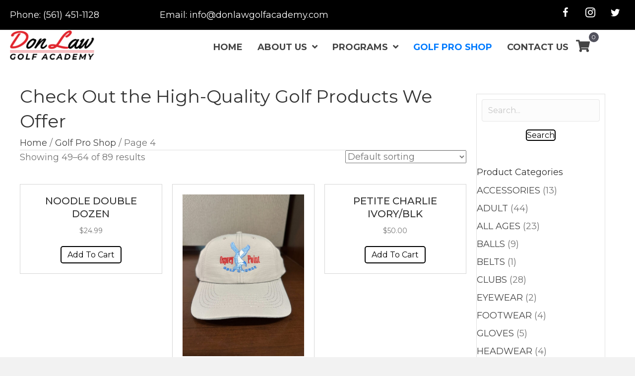

--- FILE ---
content_type: text/html; charset=UTF-8
request_url: https://donlawgolfacademy.com/golf-pro-shop/page/4/
body_size: 28489
content:
<!DOCTYPE html>
<html lang="en-US">
<head> <script>
var gform;gform||(document.addEventListener("gform_main_scripts_loaded",function(){gform.scriptsLoaded=!0}),document.addEventListener("gform/theme/scripts_loaded",function(){gform.themeScriptsLoaded=!0}),window.addEventListener("DOMContentLoaded",function(){gform.domLoaded=!0}),gform={domLoaded:!1,scriptsLoaded:!1,themeScriptsLoaded:!1,isFormEditor:()=>"function"==typeof InitializeEditor,callIfLoaded:function(o){return!(!gform.domLoaded||!gform.scriptsLoaded||!gform.themeScriptsLoaded&&!gform.isFormEditor()||(gform.isFormEditor()&&console.warn("The use of gform.initializeOnLoaded() is deprecated in the form editor context and will be removed in Gravity Forms 3.1."),o(),0))},initializeOnLoaded:function(o){gform.callIfLoaded(o)||(document.addEventListener("gform_main_scripts_loaded",()=>{gform.scriptsLoaded=!0,gform.callIfLoaded(o)}),document.addEventListener("gform/theme/scripts_loaded",()=>{gform.themeScriptsLoaded=!0,gform.callIfLoaded(o)}),window.addEventListener("DOMContentLoaded",()=>{gform.domLoaded=!0,gform.callIfLoaded(o)}))},hooks:{action:{},filter:{}},addAction:function(o,r,e,t){gform.addHook("action",o,r,e,t)},addFilter:function(o,r,e,t){gform.addHook("filter",o,r,e,t)},doAction:function(o){gform.doHook("action",o,arguments)},applyFilters:function(o){return gform.doHook("filter",o,arguments)},removeAction:function(o,r){gform.removeHook("action",o,r)},removeFilter:function(o,r,e){gform.removeHook("filter",o,r,e)},addHook:function(o,r,e,t,n){null==gform.hooks[o][r]&&(gform.hooks[o][r]=[]);var d=gform.hooks[o][r];null==n&&(n=r+"_"+d.length),gform.hooks[o][r].push({tag:n,callable:e,priority:t=null==t?10:t})},doHook:function(r,o,e){var t;if(e=Array.prototype.slice.call(e,1),null!=gform.hooks[r][o]&&((o=gform.hooks[r][o]).sort(function(o,r){return o.priority-r.priority}),o.forEach(function(o){"function"!=typeof(t=o.callable)&&(t=window[t]),"action"==r?t.apply(null,e):e[0]=t.apply(null,e)})),"filter"==r)return e[0]},removeHook:function(o,r,t,n){var e;null!=gform.hooks[o][r]&&(e=(e=gform.hooks[o][r]).filter(function(o,r,e){return!!(null!=n&&n!=o.tag||null!=t&&t!=o.priority)}),gform.hooks[o][r]=e)}});
</script>
<meta charset="UTF-8" /><script>if(navigator.userAgent.match(/MSIE|Internet Explorer/i)||navigator.userAgent.match(/Trident\/7\..*?rv:11/i)){var href=document.location.href;if(!href.match(/[?&]nowprocket/)){if(href.indexOf("?")==-1){if(href.indexOf("#")==-1){document.location.href=href+"?nowprocket=1"}else{document.location.href=href.replace("#","?nowprocket=1#")}}else{if(href.indexOf("#")==-1){document.location.href=href+"&nowprocket=1"}else{document.location.href=href.replace("#","&nowprocket=1#")}}}}</script><script>(()=>{class RocketLazyLoadScripts{constructor(){this.v="2.0.4",this.userEvents=["keydown","keyup","mousedown","mouseup","mousemove","mouseover","mouseout","touchmove","touchstart","touchend","touchcancel","wheel","click","dblclick","input"],this.attributeEvents=["onblur","onclick","oncontextmenu","ondblclick","onfocus","onmousedown","onmouseenter","onmouseleave","onmousemove","onmouseout","onmouseover","onmouseup","onmousewheel","onscroll","onsubmit"]}async t(){this.i(),this.o(),/iP(ad|hone)/.test(navigator.userAgent)&&this.h(),this.u(),this.l(this),this.m(),this.k(this),this.p(this),this._(),await Promise.all([this.R(),this.L()]),this.lastBreath=Date.now(),this.S(this),this.P(),this.D(),this.O(),this.M(),await this.C(this.delayedScripts.normal),await this.C(this.delayedScripts.defer),await this.C(this.delayedScripts.async),await this.T(),await this.F(),await this.j(),await this.A(),window.dispatchEvent(new Event("rocket-allScriptsLoaded")),this.everythingLoaded=!0,this.lastTouchEnd&&await new Promise(t=>setTimeout(t,500-Date.now()+this.lastTouchEnd)),this.I(),this.H(),this.U(),this.W()}i(){this.CSPIssue=sessionStorage.getItem("rocketCSPIssue"),document.addEventListener("securitypolicyviolation",t=>{this.CSPIssue||"script-src-elem"!==t.violatedDirective||"data"!==t.blockedURI||(this.CSPIssue=!0,sessionStorage.setItem("rocketCSPIssue",!0))},{isRocket:!0})}o(){window.addEventListener("pageshow",t=>{this.persisted=t.persisted,this.realWindowLoadedFired=!0},{isRocket:!0}),window.addEventListener("pagehide",()=>{this.onFirstUserAction=null},{isRocket:!0})}h(){let t;function e(e){t=e}window.addEventListener("touchstart",e,{isRocket:!0}),window.addEventListener("touchend",function i(o){o.changedTouches[0]&&t.changedTouches[0]&&Math.abs(o.changedTouches[0].pageX-t.changedTouches[0].pageX)<10&&Math.abs(o.changedTouches[0].pageY-t.changedTouches[0].pageY)<10&&o.timeStamp-t.timeStamp<200&&(window.removeEventListener("touchstart",e,{isRocket:!0}),window.removeEventListener("touchend",i,{isRocket:!0}),"INPUT"===o.target.tagName&&"text"===o.target.type||(o.target.dispatchEvent(new TouchEvent("touchend",{target:o.target,bubbles:!0})),o.target.dispatchEvent(new MouseEvent("mouseover",{target:o.target,bubbles:!0})),o.target.dispatchEvent(new PointerEvent("click",{target:o.target,bubbles:!0,cancelable:!0,detail:1,clientX:o.changedTouches[0].clientX,clientY:o.changedTouches[0].clientY})),event.preventDefault()))},{isRocket:!0})}q(t){this.userActionTriggered||("mousemove"!==t.type||this.firstMousemoveIgnored?"keyup"===t.type||"mouseover"===t.type||"mouseout"===t.type||(this.userActionTriggered=!0,this.onFirstUserAction&&this.onFirstUserAction()):this.firstMousemoveIgnored=!0),"click"===t.type&&t.preventDefault(),t.stopPropagation(),t.stopImmediatePropagation(),"touchstart"===this.lastEvent&&"touchend"===t.type&&(this.lastTouchEnd=Date.now()),"click"===t.type&&(this.lastTouchEnd=0),this.lastEvent=t.type,t.composedPath&&t.composedPath()[0].getRootNode()instanceof ShadowRoot&&(t.rocketTarget=t.composedPath()[0]),this.savedUserEvents.push(t)}u(){this.savedUserEvents=[],this.userEventHandler=this.q.bind(this),this.userEvents.forEach(t=>window.addEventListener(t,this.userEventHandler,{passive:!1,isRocket:!0})),document.addEventListener("visibilitychange",this.userEventHandler,{isRocket:!0})}U(){this.userEvents.forEach(t=>window.removeEventListener(t,this.userEventHandler,{passive:!1,isRocket:!0})),document.removeEventListener("visibilitychange",this.userEventHandler,{isRocket:!0}),this.savedUserEvents.forEach(t=>{(t.rocketTarget||t.target).dispatchEvent(new window[t.constructor.name](t.type,t))})}m(){const t="return false",e=Array.from(this.attributeEvents,t=>"data-rocket-"+t),i="["+this.attributeEvents.join("],[")+"]",o="[data-rocket-"+this.attributeEvents.join("],[data-rocket-")+"]",s=(e,i,o)=>{o&&o!==t&&(e.setAttribute("data-rocket-"+i,o),e["rocket"+i]=new Function("event",o),e.setAttribute(i,t))};new MutationObserver(t=>{for(const n of t)"attributes"===n.type&&(n.attributeName.startsWith("data-rocket-")||this.everythingLoaded?n.attributeName.startsWith("data-rocket-")&&this.everythingLoaded&&this.N(n.target,n.attributeName.substring(12)):s(n.target,n.attributeName,n.target.getAttribute(n.attributeName))),"childList"===n.type&&n.addedNodes.forEach(t=>{if(t.nodeType===Node.ELEMENT_NODE)if(this.everythingLoaded)for(const i of[t,...t.querySelectorAll(o)])for(const t of i.getAttributeNames())e.includes(t)&&this.N(i,t.substring(12));else for(const e of[t,...t.querySelectorAll(i)])for(const t of e.getAttributeNames())this.attributeEvents.includes(t)&&s(e,t,e.getAttribute(t))})}).observe(document,{subtree:!0,childList:!0,attributeFilter:[...this.attributeEvents,...e]})}I(){this.attributeEvents.forEach(t=>{document.querySelectorAll("[data-rocket-"+t+"]").forEach(e=>{this.N(e,t)})})}N(t,e){const i=t.getAttribute("data-rocket-"+e);i&&(t.setAttribute(e,i),t.removeAttribute("data-rocket-"+e))}k(t){Object.defineProperty(HTMLElement.prototype,"onclick",{get(){return this.rocketonclick||null},set(e){this.rocketonclick=e,this.setAttribute(t.everythingLoaded?"onclick":"data-rocket-onclick","this.rocketonclick(event)")}})}S(t){function e(e,i){let o=e[i];e[i]=null,Object.defineProperty(e,i,{get:()=>o,set(s){t.everythingLoaded?o=s:e["rocket"+i]=o=s}})}e(document,"onreadystatechange"),e(window,"onload"),e(window,"onpageshow");try{Object.defineProperty(document,"readyState",{get:()=>t.rocketReadyState,set(e){t.rocketReadyState=e},configurable:!0}),document.readyState="loading"}catch(t){console.log("WPRocket DJE readyState conflict, bypassing")}}l(t){this.originalAddEventListener=EventTarget.prototype.addEventListener,this.originalRemoveEventListener=EventTarget.prototype.removeEventListener,this.savedEventListeners=[],EventTarget.prototype.addEventListener=function(e,i,o){o&&o.isRocket||!t.B(e,this)&&!t.userEvents.includes(e)||t.B(e,this)&&!t.userActionTriggered||e.startsWith("rocket-")||t.everythingLoaded?t.originalAddEventListener.call(this,e,i,o):(t.savedEventListeners.push({target:this,remove:!1,type:e,func:i,options:o}),"mouseenter"!==e&&"mouseleave"!==e||t.originalAddEventListener.call(this,e,t.savedUserEvents.push,o))},EventTarget.prototype.removeEventListener=function(e,i,o){o&&o.isRocket||!t.B(e,this)&&!t.userEvents.includes(e)||t.B(e,this)&&!t.userActionTriggered||e.startsWith("rocket-")||t.everythingLoaded?t.originalRemoveEventListener.call(this,e,i,o):t.savedEventListeners.push({target:this,remove:!0,type:e,func:i,options:o})}}J(t,e){this.savedEventListeners=this.savedEventListeners.filter(i=>{let o=i.type,s=i.target||window;return e!==o||t!==s||(this.B(o,s)&&(i.type="rocket-"+o),this.$(i),!1)})}H(){EventTarget.prototype.addEventListener=this.originalAddEventListener,EventTarget.prototype.removeEventListener=this.originalRemoveEventListener,this.savedEventListeners.forEach(t=>this.$(t))}$(t){t.remove?this.originalRemoveEventListener.call(t.target,t.type,t.func,t.options):this.originalAddEventListener.call(t.target,t.type,t.func,t.options)}p(t){let e;function i(e){return t.everythingLoaded?e:e.split(" ").map(t=>"load"===t||t.startsWith("load.")?"rocket-jquery-load":t).join(" ")}function o(o){function s(e){const s=o.fn[e];o.fn[e]=o.fn.init.prototype[e]=function(){return this[0]===window&&t.userActionTriggered&&("string"==typeof arguments[0]||arguments[0]instanceof String?arguments[0]=i(arguments[0]):"object"==typeof arguments[0]&&Object.keys(arguments[0]).forEach(t=>{const e=arguments[0][t];delete arguments[0][t],arguments[0][i(t)]=e})),s.apply(this,arguments),this}}if(o&&o.fn&&!t.allJQueries.includes(o)){const e={DOMContentLoaded:[],"rocket-DOMContentLoaded":[]};for(const t in e)document.addEventListener(t,()=>{e[t].forEach(t=>t())},{isRocket:!0});o.fn.ready=o.fn.init.prototype.ready=function(i){function s(){parseInt(o.fn.jquery)>2?setTimeout(()=>i.bind(document)(o)):i.bind(document)(o)}return"function"==typeof i&&(t.realDomReadyFired?!t.userActionTriggered||t.fauxDomReadyFired?s():e["rocket-DOMContentLoaded"].push(s):e.DOMContentLoaded.push(s)),o([])},s("on"),s("one"),s("off"),t.allJQueries.push(o)}e=o}t.allJQueries=[],o(window.jQuery),Object.defineProperty(window,"jQuery",{get:()=>e,set(t){o(t)}})}P(){const t=new Map;document.write=document.writeln=function(e){const i=document.currentScript,o=document.createRange(),s=i.parentElement;let n=t.get(i);void 0===n&&(n=i.nextSibling,t.set(i,n));const c=document.createDocumentFragment();o.setStart(c,0),c.appendChild(o.createContextualFragment(e)),s.insertBefore(c,n)}}async R(){return new Promise(t=>{this.userActionTriggered?t():this.onFirstUserAction=t})}async L(){return new Promise(t=>{document.addEventListener("DOMContentLoaded",()=>{this.realDomReadyFired=!0,t()},{isRocket:!0})})}async j(){return this.realWindowLoadedFired?Promise.resolve():new Promise(t=>{window.addEventListener("load",t,{isRocket:!0})})}M(){this.pendingScripts=[];this.scriptsMutationObserver=new MutationObserver(t=>{for(const e of t)e.addedNodes.forEach(t=>{"SCRIPT"!==t.tagName||t.noModule||t.isWPRocket||this.pendingScripts.push({script:t,promise:new Promise(e=>{const i=()=>{const i=this.pendingScripts.findIndex(e=>e.script===t);i>=0&&this.pendingScripts.splice(i,1),e()};t.addEventListener("load",i,{isRocket:!0}),t.addEventListener("error",i,{isRocket:!0}),setTimeout(i,1e3)})})})}),this.scriptsMutationObserver.observe(document,{childList:!0,subtree:!0})}async F(){await this.X(),this.pendingScripts.length?(await this.pendingScripts[0].promise,await this.F()):this.scriptsMutationObserver.disconnect()}D(){this.delayedScripts={normal:[],async:[],defer:[]},document.querySelectorAll("script[type$=rocketlazyloadscript]").forEach(t=>{t.hasAttribute("data-rocket-src")?t.hasAttribute("async")&&!1!==t.async?this.delayedScripts.async.push(t):t.hasAttribute("defer")&&!1!==t.defer||"module"===t.getAttribute("data-rocket-type")?this.delayedScripts.defer.push(t):this.delayedScripts.normal.push(t):this.delayedScripts.normal.push(t)})}async _(){await this.L();let t=[];document.querySelectorAll("script[type$=rocketlazyloadscript][data-rocket-src]").forEach(e=>{let i=e.getAttribute("data-rocket-src");if(i&&!i.startsWith("data:")){i.startsWith("//")&&(i=location.protocol+i);try{const o=new URL(i).origin;o!==location.origin&&t.push({src:o,crossOrigin:e.crossOrigin||"module"===e.getAttribute("data-rocket-type")})}catch(t){}}}),t=[...new Map(t.map(t=>[JSON.stringify(t),t])).values()],this.Y(t,"preconnect")}async G(t){if(await this.K(),!0!==t.noModule||!("noModule"in HTMLScriptElement.prototype))return new Promise(e=>{let i;function o(){(i||t).setAttribute("data-rocket-status","executed"),e()}try{if(navigator.userAgent.includes("Firefox/")||""===navigator.vendor||this.CSPIssue)i=document.createElement("script"),[...t.attributes].forEach(t=>{let e=t.nodeName;"type"!==e&&("data-rocket-type"===e&&(e="type"),"data-rocket-src"===e&&(e="src"),i.setAttribute(e,t.nodeValue))}),t.text&&(i.text=t.text),t.nonce&&(i.nonce=t.nonce),i.hasAttribute("src")?(i.addEventListener("load",o,{isRocket:!0}),i.addEventListener("error",()=>{i.setAttribute("data-rocket-status","failed-network"),e()},{isRocket:!0}),setTimeout(()=>{i.isConnected||e()},1)):(i.text=t.text,o()),i.isWPRocket=!0,t.parentNode.replaceChild(i,t);else{const i=t.getAttribute("data-rocket-type"),s=t.getAttribute("data-rocket-src");i?(t.type=i,t.removeAttribute("data-rocket-type")):t.removeAttribute("type"),t.addEventListener("load",o,{isRocket:!0}),t.addEventListener("error",i=>{this.CSPIssue&&i.target.src.startsWith("data:")?(console.log("WPRocket: CSP fallback activated"),t.removeAttribute("src"),this.G(t).then(e)):(t.setAttribute("data-rocket-status","failed-network"),e())},{isRocket:!0}),s?(t.fetchPriority="high",t.removeAttribute("data-rocket-src"),t.src=s):t.src="data:text/javascript;base64,"+window.btoa(unescape(encodeURIComponent(t.text)))}}catch(i){t.setAttribute("data-rocket-status","failed-transform"),e()}});t.setAttribute("data-rocket-status","skipped")}async C(t){const e=t.shift();return e?(e.isConnected&&await this.G(e),this.C(t)):Promise.resolve()}O(){this.Y([...this.delayedScripts.normal,...this.delayedScripts.defer,...this.delayedScripts.async],"preload")}Y(t,e){this.trash=this.trash||[];let i=!0;var o=document.createDocumentFragment();t.forEach(t=>{const s=t.getAttribute&&t.getAttribute("data-rocket-src")||t.src;if(s&&!s.startsWith("data:")){const n=document.createElement("link");n.href=s,n.rel=e,"preconnect"!==e&&(n.as="script",n.fetchPriority=i?"high":"low"),t.getAttribute&&"module"===t.getAttribute("data-rocket-type")&&(n.crossOrigin=!0),t.crossOrigin&&(n.crossOrigin=t.crossOrigin),t.integrity&&(n.integrity=t.integrity),t.nonce&&(n.nonce=t.nonce),o.appendChild(n),this.trash.push(n),i=!1}}),document.head.appendChild(o)}W(){this.trash.forEach(t=>t.remove())}async T(){try{document.readyState="interactive"}catch(t){}this.fauxDomReadyFired=!0;try{await this.K(),this.J(document,"readystatechange"),document.dispatchEvent(new Event("rocket-readystatechange")),await this.K(),document.rocketonreadystatechange&&document.rocketonreadystatechange(),await this.K(),this.J(document,"DOMContentLoaded"),document.dispatchEvent(new Event("rocket-DOMContentLoaded")),await this.K(),this.J(window,"DOMContentLoaded"),window.dispatchEvent(new Event("rocket-DOMContentLoaded"))}catch(t){console.error(t)}}async A(){try{document.readyState="complete"}catch(t){}try{await this.K(),this.J(document,"readystatechange"),document.dispatchEvent(new Event("rocket-readystatechange")),await this.K(),document.rocketonreadystatechange&&document.rocketonreadystatechange(),await this.K(),this.J(window,"load"),window.dispatchEvent(new Event("rocket-load")),await this.K(),window.rocketonload&&window.rocketonload(),await this.K(),this.allJQueries.forEach(t=>t(window).trigger("rocket-jquery-load")),await this.K(),this.J(window,"pageshow");const t=new Event("rocket-pageshow");t.persisted=this.persisted,window.dispatchEvent(t),await this.K(),window.rocketonpageshow&&window.rocketonpageshow({persisted:this.persisted})}catch(t){console.error(t)}}async K(){Date.now()-this.lastBreath>45&&(await this.X(),this.lastBreath=Date.now())}async X(){return document.hidden?new Promise(t=>setTimeout(t)):new Promise(t=>requestAnimationFrame(t))}B(t,e){return e===document&&"readystatechange"===t||(e===document&&"DOMContentLoaded"===t||(e===window&&"DOMContentLoaded"===t||(e===window&&"load"===t||e===window&&"pageshow"===t)))}static run(){(new RocketLazyLoadScripts).t()}}RocketLazyLoadScripts.run()})();</script>

<meta name='viewport' content='width=device-width, initial-scale=1.0' />
<meta http-equiv='X-UA-Compatible' content='IE=edge' />
<link rel="profile" href="https://gmpg.org/xfn/11" />
<meta name='robots' content='index, follow, max-image-preview:large, max-snippet:-1, max-video-preview:-1' />
	<style>img:is([sizes="auto" i], [sizes^="auto," i]) { contain-intrinsic-size: 3000px 1500px }</style>
	
	<!-- This site is optimized with the Yoast SEO plugin v26.7 - https://yoast.com/wordpress/plugins/seo/ -->
	<title>Golf Pro Shop - High-Quality Golf Products</title>
<link data-rocket-preload as="style" href="https://fonts.googleapis.com/css?family=Montserrat%3A500%2C300%2C400%2C700&#038;display=swap" rel="preload">
<link href="https://fonts.googleapis.com/css?family=Montserrat%3A500%2C300%2C400%2C700&#038;display=swap" media="print" onload="this.media=&#039;all&#039;" rel="stylesheet">
<noscript data-wpr-hosted-gf-parameters=""><link rel="stylesheet" href="https://fonts.googleapis.com/css?family=Montserrat%3A500%2C300%2C400%2C700&#038;display=swap"></noscript>
	<meta name="description" content="Check out our high-quality golfing products at Don Law Golf Academy in Boca Raton, FL. To learn more, visit our page." />
	<link rel="canonical" href="https://donlawgolfacademy.com/golf-pro-shop/page/4/" />
	<link rel="prev" href="https://donlawgolfacademy.com/golf-pro-shop/page/3/" />
	<link rel="next" href="https://donlawgolfacademy.com/golf-pro-shop/page/5/" />
	<meta property="og:locale" content="en_US" />
	<meta property="og:type" content="article" />
	<meta property="og:title" content="Golf Pro Shop - High-Quality Golf Products" />
	<meta property="og:description" content="Check out our high-quality golfing products at Don Law Golf Academy in Boca Raton, FL. To learn more, visit our page." />
	<meta property="og:url" content="https://donlawgolfacademy.com/golf-pro-shop/" />
	<meta property="og:site_name" content="Don Law Golf Academy" />
	<meta property="article:modified_time" content="2023-05-07T10:13:00+00:00" />
	<meta property="og:image" content="https://donlawgolfacademy.com/wp-content/uploads/2023/05/J2-2021.jpg" />
	<meta property="og:image:width" content="1500" />
	<meta property="og:image:height" content="840" />
	<meta property="og:image:type" content="image/jpeg" />
	<meta name="twitter:card" content="summary_large_image" />
	<script type="application/ld+json" class="yoast-schema-graph">{"@context":"https://schema.org","@graph":[{"@type":"WebPage","@id":"https://donlawgolfacademy.com/golf-pro-shop/","url":"https://donlawgolfacademy.com/golf-pro-shop/","name":"Golf Pro Shop - High-Quality Golf Products","isPartOf":{"@id":"https://donlawgolfacademy.com/#website"},"datePublished":"2023-04-28T17:32:16+00:00","dateModified":"2023-05-07T10:13:00+00:00","description":"Check out our high-quality golfing products at Don Law Golf Academy in Boca Raton, FL. To learn more, visit our page.","inLanguage":"en-US","potentialAction":[{"@type":"ReadAction","target":["https://donlawgolfacademy.com/golf-pro-shop/"]}]},{"@type":"WebSite","@id":"https://donlawgolfacademy.com/#website","url":"https://donlawgolfacademy.com/","name":"Don Law Golf Academy","description":"Building Champions for Life","potentialAction":[{"@type":"SearchAction","target":{"@type":"EntryPoint","urlTemplate":"https://donlawgolfacademy.com/?s={search_term_string}"},"query-input":{"@type":"PropertyValueSpecification","valueRequired":true,"valueName":"search_term_string"}}],"inLanguage":"en-US"}]}</script>
	<!-- / Yoast SEO plugin. -->


<link rel='dns-prefetch' href='//collect.commerce.godaddy.com' />
<link rel='dns-prefetch' href='//fonts.googleapis.com' />
<link href='https://fonts.gstatic.com' crossorigin rel='preconnect' />
<link rel="alternate" type="application/rss+xml" title="Don Law Golf Academy &raquo; Feed" href="https://donlawgolfacademy.com/feed/" />
<link rel="alternate" type="application/rss+xml" title="Don Law Golf Academy &raquo; Comments Feed" href="https://donlawgolfacademy.com/comments/feed/" />
<link rel="alternate" type="application/rss+xml" title="Don Law Golf Academy &raquo; Products Feed" href="https://donlawgolfacademy.com/golf-pro-shop/feed/" />
<link rel="preload" href="https://donlawgolfacademy.com/wp-content/plugins/bb-plugin/fonts/fontawesome/5.15.4/webfonts/fa-solid-900.woff2" as="font" type="font/woff2" crossorigin="anonymous">
<link rel="preload" href="https://donlawgolfacademy.com/wp-content/plugins/bb-plugin/fonts/fontawesome/5.15.4/webfonts/fa-regular-400.woff2" as="font" type="font/woff2" crossorigin="anonymous">
<link rel="preload" href="https://donlawgolfacademy.com/wp-content/plugins/bb-plugin/fonts/fontawesome/5.15.4/webfonts/fa-brands-400.woff2" as="font" type="font/woff2" crossorigin="anonymous">
		<style>
			.lazyload,
			.lazyloading {
				max-width: 100%;
			}
		</style>
		<link rel='stylesheet' id='stripe-main-styles-css' href='https://donlawgolfacademy.com/wp-content/mu-plugins/vendor/godaddy/mwc-core/assets/css/stripe-settings.css' media='all' />
<style id='wp-emoji-styles-inline-css'>

	img.wp-smiley, img.emoji {
		display: inline !important;
		border: none !important;
		box-shadow: none !important;
		height: 1em !important;
		width: 1em !important;
		margin: 0 0.07em !important;
		vertical-align: -0.1em !important;
		background: none !important;
		padding: 0 !important;
	}
</style>
<link rel='stylesheet' id='wp-block-library-css' href='https://donlawgolfacademy.com/wp-includes/css/dist/block-library/style.min.css?ver=6.8.3' media='all' />
<style id='wp-block-library-theme-inline-css'>
.wp-block-audio :where(figcaption){color:#555;font-size:13px;text-align:center}.is-dark-theme .wp-block-audio :where(figcaption){color:#ffffffa6}.wp-block-audio{margin:0 0 1em}.wp-block-code{border:1px solid #ccc;border-radius:4px;font-family:Menlo,Consolas,monaco,monospace;padding:.8em 1em}.wp-block-embed :where(figcaption){color:#555;font-size:13px;text-align:center}.is-dark-theme .wp-block-embed :where(figcaption){color:#ffffffa6}.wp-block-embed{margin:0 0 1em}.blocks-gallery-caption{color:#555;font-size:13px;text-align:center}.is-dark-theme .blocks-gallery-caption{color:#ffffffa6}:root :where(.wp-block-image figcaption){color:#555;font-size:13px;text-align:center}.is-dark-theme :root :where(.wp-block-image figcaption){color:#ffffffa6}.wp-block-image{margin:0 0 1em}.wp-block-pullquote{border-bottom:4px solid;border-top:4px solid;color:currentColor;margin-bottom:1.75em}.wp-block-pullquote cite,.wp-block-pullquote footer,.wp-block-pullquote__citation{color:currentColor;font-size:.8125em;font-style:normal;text-transform:uppercase}.wp-block-quote{border-left:.25em solid;margin:0 0 1.75em;padding-left:1em}.wp-block-quote cite,.wp-block-quote footer{color:currentColor;font-size:.8125em;font-style:normal;position:relative}.wp-block-quote:where(.has-text-align-right){border-left:none;border-right:.25em solid;padding-left:0;padding-right:1em}.wp-block-quote:where(.has-text-align-center){border:none;padding-left:0}.wp-block-quote.is-large,.wp-block-quote.is-style-large,.wp-block-quote:where(.is-style-plain){border:none}.wp-block-search .wp-block-search__label{font-weight:700}.wp-block-search__button{border:1px solid #ccc;padding:.375em .625em}:where(.wp-block-group.has-background){padding:1.25em 2.375em}.wp-block-separator.has-css-opacity{opacity:.4}.wp-block-separator{border:none;border-bottom:2px solid;margin-left:auto;margin-right:auto}.wp-block-separator.has-alpha-channel-opacity{opacity:1}.wp-block-separator:not(.is-style-wide):not(.is-style-dots){width:100px}.wp-block-separator.has-background:not(.is-style-dots){border-bottom:none;height:1px}.wp-block-separator.has-background:not(.is-style-wide):not(.is-style-dots){height:2px}.wp-block-table{margin:0 0 1em}.wp-block-table td,.wp-block-table th{word-break:normal}.wp-block-table :where(figcaption){color:#555;font-size:13px;text-align:center}.is-dark-theme .wp-block-table :where(figcaption){color:#ffffffa6}.wp-block-video :where(figcaption){color:#555;font-size:13px;text-align:center}.is-dark-theme .wp-block-video :where(figcaption){color:#ffffffa6}.wp-block-video{margin:0 0 1em}:root :where(.wp-block-template-part.has-background){margin-bottom:0;margin-top:0;padding:1.25em 2.375em}
</style>
<style id='classic-theme-styles-inline-css'>
/*! This file is auto-generated */
.wp-block-button__link{color:#fff;background-color:#32373c;border-radius:9999px;box-shadow:none;text-decoration:none;padding:calc(.667em + 2px) calc(1.333em + 2px);font-size:1.125em}.wp-block-file__button{background:#32373c;color:#fff;text-decoration:none}
</style>
<link rel='stylesheet' id='coblocks-frontend-css' href='https://donlawgolfacademy.com/wp-content/plugins/coblocks/dist/style-coblocks-1.css?ver=3.1.16' media='all' />
<link rel='stylesheet' id='coblocks-extensions-css' href='https://donlawgolfacademy.com/wp-content/plugins/coblocks/dist/style-coblocks-extensions.css?ver=3.1.16' media='all' />
<link rel='stylesheet' id='coblocks-animation-css' href='https://donlawgolfacademy.com/wp-content/plugins/coblocks/dist/style-coblocks-animation.css?ver=2677611078ee87eb3b1c' media='all' />
<style id='global-styles-inline-css'>
:root{--wp--preset--aspect-ratio--square: 1;--wp--preset--aspect-ratio--4-3: 4/3;--wp--preset--aspect-ratio--3-4: 3/4;--wp--preset--aspect-ratio--3-2: 3/2;--wp--preset--aspect-ratio--2-3: 2/3;--wp--preset--aspect-ratio--16-9: 16/9;--wp--preset--aspect-ratio--9-16: 9/16;--wp--preset--color--black: #000000;--wp--preset--color--cyan-bluish-gray: #abb8c3;--wp--preset--color--white: #ffffff;--wp--preset--color--pale-pink: #f78da7;--wp--preset--color--vivid-red: #cf2e2e;--wp--preset--color--luminous-vivid-orange: #ff6900;--wp--preset--color--luminous-vivid-amber: #fcb900;--wp--preset--color--light-green-cyan: #7bdcb5;--wp--preset--color--vivid-green-cyan: #00d084;--wp--preset--color--pale-cyan-blue: #8ed1fc;--wp--preset--color--vivid-cyan-blue: #0693e3;--wp--preset--color--vivid-purple: #9b51e0;--wp--preset--color--fl-heading-text: #333333;--wp--preset--color--fl-body-bg: #f2f2f2;--wp--preset--color--fl-body-text: #757575;--wp--preset--color--fl-accent: #444444;--wp--preset--color--fl-accent-hover: #e1232b;--wp--preset--color--fl-topbar-bg: #ffffff;--wp--preset--color--fl-topbar-text: #000000;--wp--preset--color--fl-topbar-link: #428bca;--wp--preset--color--fl-topbar-hover: #428bca;--wp--preset--color--fl-header-bg: #ffffff;--wp--preset--color--fl-header-text: #000000;--wp--preset--color--fl-header-link: #428bca;--wp--preset--color--fl-header-hover: #428bca;--wp--preset--color--fl-nav-bg: #ffffff;--wp--preset--color--fl-nav-link: #428bca;--wp--preset--color--fl-nav-hover: #428bca;--wp--preset--color--fl-content-bg: #ffffff;--wp--preset--color--fl-footer-widgets-bg: #ffffff;--wp--preset--color--fl-footer-widgets-text: #000000;--wp--preset--color--fl-footer-widgets-link: #428bca;--wp--preset--color--fl-footer-widgets-hover: #428bca;--wp--preset--color--fl-footer-bg: #ffffff;--wp--preset--color--fl-footer-text: #000000;--wp--preset--color--fl-footer-link: #428bca;--wp--preset--color--fl-footer-hover: #428bca;--wp--preset--gradient--vivid-cyan-blue-to-vivid-purple: linear-gradient(135deg,rgba(6,147,227,1) 0%,rgb(155,81,224) 100%);--wp--preset--gradient--light-green-cyan-to-vivid-green-cyan: linear-gradient(135deg,rgb(122,220,180) 0%,rgb(0,208,130) 100%);--wp--preset--gradient--luminous-vivid-amber-to-luminous-vivid-orange: linear-gradient(135deg,rgba(252,185,0,1) 0%,rgba(255,105,0,1) 100%);--wp--preset--gradient--luminous-vivid-orange-to-vivid-red: linear-gradient(135deg,rgba(255,105,0,1) 0%,rgb(207,46,46) 100%);--wp--preset--gradient--very-light-gray-to-cyan-bluish-gray: linear-gradient(135deg,rgb(238,238,238) 0%,rgb(169,184,195) 100%);--wp--preset--gradient--cool-to-warm-spectrum: linear-gradient(135deg,rgb(74,234,220) 0%,rgb(151,120,209) 20%,rgb(207,42,186) 40%,rgb(238,44,130) 60%,rgb(251,105,98) 80%,rgb(254,248,76) 100%);--wp--preset--gradient--blush-light-purple: linear-gradient(135deg,rgb(255,206,236) 0%,rgb(152,150,240) 100%);--wp--preset--gradient--blush-bordeaux: linear-gradient(135deg,rgb(254,205,165) 0%,rgb(254,45,45) 50%,rgb(107,0,62) 100%);--wp--preset--gradient--luminous-dusk: linear-gradient(135deg,rgb(255,203,112) 0%,rgb(199,81,192) 50%,rgb(65,88,208) 100%);--wp--preset--gradient--pale-ocean: linear-gradient(135deg,rgb(255,245,203) 0%,rgb(182,227,212) 50%,rgb(51,167,181) 100%);--wp--preset--gradient--electric-grass: linear-gradient(135deg,rgb(202,248,128) 0%,rgb(113,206,126) 100%);--wp--preset--gradient--midnight: linear-gradient(135deg,rgb(2,3,129) 0%,rgb(40,116,252) 100%);--wp--preset--font-size--small: 13px;--wp--preset--font-size--medium: 20px;--wp--preset--font-size--large: 36px;--wp--preset--font-size--x-large: 42px;--wp--preset--spacing--20: 0.44rem;--wp--preset--spacing--30: 0.67rem;--wp--preset--spacing--40: 1rem;--wp--preset--spacing--50: 1.5rem;--wp--preset--spacing--60: 2.25rem;--wp--preset--spacing--70: 3.38rem;--wp--preset--spacing--80: 5.06rem;--wp--preset--shadow--natural: 6px 6px 9px rgba(0, 0, 0, 0.2);--wp--preset--shadow--deep: 12px 12px 50px rgba(0, 0, 0, 0.4);--wp--preset--shadow--sharp: 6px 6px 0px rgba(0, 0, 0, 0.2);--wp--preset--shadow--outlined: 6px 6px 0px -3px rgba(255, 255, 255, 1), 6px 6px rgba(0, 0, 0, 1);--wp--preset--shadow--crisp: 6px 6px 0px rgba(0, 0, 0, 1);}:where(.is-layout-flex){gap: 0.5em;}:where(.is-layout-grid){gap: 0.5em;}body .is-layout-flex{display: flex;}.is-layout-flex{flex-wrap: wrap;align-items: center;}.is-layout-flex > :is(*, div){margin: 0;}body .is-layout-grid{display: grid;}.is-layout-grid > :is(*, div){margin: 0;}:where(.wp-block-columns.is-layout-flex){gap: 2em;}:where(.wp-block-columns.is-layout-grid){gap: 2em;}:where(.wp-block-post-template.is-layout-flex){gap: 1.25em;}:where(.wp-block-post-template.is-layout-grid){gap: 1.25em;}.has-black-color{color: var(--wp--preset--color--black) !important;}.has-cyan-bluish-gray-color{color: var(--wp--preset--color--cyan-bluish-gray) !important;}.has-white-color{color: var(--wp--preset--color--white) !important;}.has-pale-pink-color{color: var(--wp--preset--color--pale-pink) !important;}.has-vivid-red-color{color: var(--wp--preset--color--vivid-red) !important;}.has-luminous-vivid-orange-color{color: var(--wp--preset--color--luminous-vivid-orange) !important;}.has-luminous-vivid-amber-color{color: var(--wp--preset--color--luminous-vivid-amber) !important;}.has-light-green-cyan-color{color: var(--wp--preset--color--light-green-cyan) !important;}.has-vivid-green-cyan-color{color: var(--wp--preset--color--vivid-green-cyan) !important;}.has-pale-cyan-blue-color{color: var(--wp--preset--color--pale-cyan-blue) !important;}.has-vivid-cyan-blue-color{color: var(--wp--preset--color--vivid-cyan-blue) !important;}.has-vivid-purple-color{color: var(--wp--preset--color--vivid-purple) !important;}.has-black-background-color{background-color: var(--wp--preset--color--black) !important;}.has-cyan-bluish-gray-background-color{background-color: var(--wp--preset--color--cyan-bluish-gray) !important;}.has-white-background-color{background-color: var(--wp--preset--color--white) !important;}.has-pale-pink-background-color{background-color: var(--wp--preset--color--pale-pink) !important;}.has-vivid-red-background-color{background-color: var(--wp--preset--color--vivid-red) !important;}.has-luminous-vivid-orange-background-color{background-color: var(--wp--preset--color--luminous-vivid-orange) !important;}.has-luminous-vivid-amber-background-color{background-color: var(--wp--preset--color--luminous-vivid-amber) !important;}.has-light-green-cyan-background-color{background-color: var(--wp--preset--color--light-green-cyan) !important;}.has-vivid-green-cyan-background-color{background-color: var(--wp--preset--color--vivid-green-cyan) !important;}.has-pale-cyan-blue-background-color{background-color: var(--wp--preset--color--pale-cyan-blue) !important;}.has-vivid-cyan-blue-background-color{background-color: var(--wp--preset--color--vivid-cyan-blue) !important;}.has-vivid-purple-background-color{background-color: var(--wp--preset--color--vivid-purple) !important;}.has-black-border-color{border-color: var(--wp--preset--color--black) !important;}.has-cyan-bluish-gray-border-color{border-color: var(--wp--preset--color--cyan-bluish-gray) !important;}.has-white-border-color{border-color: var(--wp--preset--color--white) !important;}.has-pale-pink-border-color{border-color: var(--wp--preset--color--pale-pink) !important;}.has-vivid-red-border-color{border-color: var(--wp--preset--color--vivid-red) !important;}.has-luminous-vivid-orange-border-color{border-color: var(--wp--preset--color--luminous-vivid-orange) !important;}.has-luminous-vivid-amber-border-color{border-color: var(--wp--preset--color--luminous-vivid-amber) !important;}.has-light-green-cyan-border-color{border-color: var(--wp--preset--color--light-green-cyan) !important;}.has-vivid-green-cyan-border-color{border-color: var(--wp--preset--color--vivid-green-cyan) !important;}.has-pale-cyan-blue-border-color{border-color: var(--wp--preset--color--pale-cyan-blue) !important;}.has-vivid-cyan-blue-border-color{border-color: var(--wp--preset--color--vivid-cyan-blue) !important;}.has-vivid-purple-border-color{border-color: var(--wp--preset--color--vivid-purple) !important;}.has-vivid-cyan-blue-to-vivid-purple-gradient-background{background: var(--wp--preset--gradient--vivid-cyan-blue-to-vivid-purple) !important;}.has-light-green-cyan-to-vivid-green-cyan-gradient-background{background: var(--wp--preset--gradient--light-green-cyan-to-vivid-green-cyan) !important;}.has-luminous-vivid-amber-to-luminous-vivid-orange-gradient-background{background: var(--wp--preset--gradient--luminous-vivid-amber-to-luminous-vivid-orange) !important;}.has-luminous-vivid-orange-to-vivid-red-gradient-background{background: var(--wp--preset--gradient--luminous-vivid-orange-to-vivid-red) !important;}.has-very-light-gray-to-cyan-bluish-gray-gradient-background{background: var(--wp--preset--gradient--very-light-gray-to-cyan-bluish-gray) !important;}.has-cool-to-warm-spectrum-gradient-background{background: var(--wp--preset--gradient--cool-to-warm-spectrum) !important;}.has-blush-light-purple-gradient-background{background: var(--wp--preset--gradient--blush-light-purple) !important;}.has-blush-bordeaux-gradient-background{background: var(--wp--preset--gradient--blush-bordeaux) !important;}.has-luminous-dusk-gradient-background{background: var(--wp--preset--gradient--luminous-dusk) !important;}.has-pale-ocean-gradient-background{background: var(--wp--preset--gradient--pale-ocean) !important;}.has-electric-grass-gradient-background{background: var(--wp--preset--gradient--electric-grass) !important;}.has-midnight-gradient-background{background: var(--wp--preset--gradient--midnight) !important;}.has-small-font-size{font-size: var(--wp--preset--font-size--small) !important;}.has-medium-font-size{font-size: var(--wp--preset--font-size--medium) !important;}.has-large-font-size{font-size: var(--wp--preset--font-size--large) !important;}.has-x-large-font-size{font-size: var(--wp--preset--font-size--x-large) !important;}
:where(.wp-block-post-template.is-layout-flex){gap: 1.25em;}:where(.wp-block-post-template.is-layout-grid){gap: 1.25em;}
:where(.wp-block-columns.is-layout-flex){gap: 2em;}:where(.wp-block-columns.is-layout-grid){gap: 2em;}
:root :where(.wp-block-pullquote){font-size: 1.5em;line-height: 1.6;}
</style>
<link rel='stylesheet' id='woocommerce-layout-css' href='https://donlawgolfacademy.com/wp-content/plugins/woocommerce/assets/css/woocommerce-layout.css?ver=10.4.3' media='all' />
<link rel='stylesheet' id='woocommerce-smallscreen-css' href='https://donlawgolfacademy.com/wp-content/plugins/woocommerce/assets/css/woocommerce-smallscreen.css?ver=10.4.3' media='only screen and (max-width: 767px)' />
<link rel='stylesheet' id='woocommerce-general-css' href='https://donlawgolfacademy.com/wp-content/plugins/woocommerce/assets/css/woocommerce.css?ver=10.4.3' media='all' />
<style id='woocommerce-inline-inline-css'>
.woocommerce form .form-row .required { visibility: visible; }
</style>
<link rel='stylesheet' id='woopack-frontend-css' href='https://donlawgolfacademy.com/wp-content/plugins/woopack/assets/css/frontend.css?ver=1.5.11' media='all' />
<link rel='stylesheet' id='dashicons-css' href='https://donlawgolfacademy.com/wp-includes/css/dashicons.min.css?ver=6.8.3' media='all' />
<link rel='stylesheet' id='woocommerce-addons-css-css' href='https://donlawgolfacademy.com/wp-content/plugins/woocommerce-product-addons/assets/css/frontend/frontend.css?ver=8.1.2' media='all' />
<link rel='stylesheet' id='wp-components-css' href='https://donlawgolfacademy.com/wp-includes/css/dist/components/style.min.css?ver=6.8.3' media='all' />
<link rel='stylesheet' id='godaddy-styles-css' href='https://donlawgolfacademy.com/wp-content/mu-plugins/vendor/wpex/godaddy-launch/includes/Dependencies/GoDaddy/Styles/build/latest.css?ver=2.0.2' media='all' />
<link rel='stylesheet' id='uabb-animate-css' href='https://donlawgolfacademy.com/wp-content/plugins/bb-ultimate-addon/modules/info-list/css/animate.css' media='all' />
<link rel='stylesheet' id='font-awesome-5-css' href='https://donlawgolfacademy.com/wp-content/plugins/bb-plugin/fonts/fontawesome/5.15.4/css/all.min.css?ver=2.10.0.4' media='all' />
<link rel='stylesheet' id='ultimate-icons-css' href='https://donlawgolfacademy.com/wp-content/uploads/bb-plugin/icons/ultimate-icons/style.css?ver=2.10.0.4' media='all' />
<link rel='stylesheet' id='font-awesome-css' href='https://donlawgolfacademy.com/wp-content/plugins/bb-plugin/fonts/fontawesome/5.15.4/css/v4-shims.min.css?ver=2.10.0.4' media='all' />
<link rel='stylesheet' id='fl-builder-layout-bundle-c76418ebb59f169900fdaab70d5819fc-css' href='https://donlawgolfacademy.com/wp-content/uploads/bb-plugin/cache/c76418ebb59f169900fdaab70d5819fc-layout-bundle.css?ver=2.10.0.4-1.5.2.1-20251125200437' media='all' />
<link rel='stylesheet' id='jquery-ui-style-css' href='https://donlawgolfacademy.com/wp-content/plugins/woocommerce-bookings/dist/jquery-ui-styles.css?ver=1.11.4-wc-bookings.2.2.9' media='all' />
<link rel='stylesheet' id='wc-bookings-styles-css' href='https://donlawgolfacademy.com/wp-content/plugins/woocommerce-bookings/dist/frontend.css?ver=2.2.9' media='all' />
<link rel='stylesheet' id='mwc-payments-payment-form-css' href='https://donlawgolfacademy.com/wp-content/mu-plugins/vendor/godaddy/mwc-core/assets/css/payment-form.css' media='all' />
<link rel='stylesheet' id='gd-core-css' href='https://donlawgolfacademy.com/wp-content/plugins/pws-core/public/css/GD-cORe-public.css?ver=4.1.0' media='all' />
<link rel='stylesheet' id='wpmenucart-icons-css' href='https://donlawgolfacademy.com/wp-content/plugins/wp-menu-cart-pro/assets/css/wpmenucart-icons-pro.min.css?ver=4.0.6' media='all' />
<style id='wpmenucart-icons-inline-css'>
@font-face {
	font-family:'WPMenuCart';
	src: url('https://donlawgolfacademy.com/wp-content/plugins/wp-menu-cart-pro/assets/fonts/WPMenuCart.eot');
	src: url('https://donlawgolfacademy.com/wp-content/plugins/wp-menu-cart-pro/assets/fonts/WPMenuCart.eot?#iefix') format('embedded-opentype'),
		 url('https://donlawgolfacademy.com/wp-content/plugins/wp-menu-cart-pro/assets/fonts/WPMenuCart.woff2') format('woff2'),
		 url('https://donlawgolfacademy.com/wp-content/plugins/wp-menu-cart-pro/assets/fonts/WPMenuCart.woff') format('woff'),
		 url('https://donlawgolfacademy.com/wp-content/plugins/wp-menu-cart-pro/assets/fonts/WPMenuCart.ttf') format('truetype'),
		 url('https://donlawgolfacademy.com/wp-content/plugins/wp-menu-cart-pro/assets/fonts/WPMenuCart.svg#WPMenuCart') format('svg');
	font-weight:normal;
	font-style:normal;
	font-display:swap;
}
</style>
<link rel='stylesheet' id='wpmenucart-css' href='https://donlawgolfacademy.com/wp-content/plugins/wp-menu-cart-pro/assets/css/wpmenucart-main.min.css?ver=4.0.6' media='all' />
<style id='wpmenucart-inline-css'>
.et-cart-info { display:none !important; } .site-header-cart { display:none !important; }
</style>
<link rel='stylesheet' id='jquery-magnificpopup-css' href='https://donlawgolfacademy.com/wp-content/plugins/bb-plugin/css/jquery.magnificpopup.min.css?ver=2.10.0.4' media='all' />
<link rel='stylesheet' id='base-css' href='https://donlawgolfacademy.com/wp-content/themes/bb-theme/css/base.min.css?ver=1.7.19.1' media='all' />
<link rel='stylesheet' id='fl-automator-skin-css' href='https://donlawgolfacademy.com/wp-content/uploads/bb-theme/skin-694a54df02a40.css?ver=1.7.19.1' media='all' />
<link rel='stylesheet' id='pp-animate-css' href='https://donlawgolfacademy.com/wp-content/plugins/bbpowerpack/assets/css/animate.min.css?ver=3.5.1' media='all' />

<script type="text/template" id="tmpl-variation-template">
	<div class="woocommerce-variation-description">{{{ data.variation.variation_description }}}</div>
	<div class="woocommerce-variation-price">{{{ data.variation.price_html }}}</div>
	<div class="woocommerce-variation-availability">{{{ data.variation.availability_html }}}</div>
</script>
<script type="text/template" id="tmpl-unavailable-variation-template">
	<p role="alert">Sorry, this product is unavailable. Please choose a different combination.</p>
</script>
<script type="rocketlazyloadscript" data-rocket-src="https://donlawgolfacademy.com/wp-includes/js/jquery/jquery.min.js?ver=3.7.1" id="jquery-core-js" data-rocket-defer defer></script>
<script type="rocketlazyloadscript" data-rocket-src="https://donlawgolfacademy.com/wp-includes/js/jquery/jquery-migrate.min.js?ver=3.4.1" id="jquery-migrate-js" data-rocket-defer defer></script>
<script type="rocketlazyloadscript" data-rocket-src="https://donlawgolfacademy.com/wp-includes/js/underscore.min.js?ver=1.13.7" id="underscore-js" data-rocket-defer defer></script>
<script id="wp-util-js-extra">
var _wpUtilSettings = {"ajax":{"url":"\/wp-admin\/admin-ajax.php"}};
</script>
<script type="rocketlazyloadscript" data-rocket-src="https://donlawgolfacademy.com/wp-includes/js/wp-util.min.js?ver=6.8.3" id="wp-util-js" data-rocket-defer defer></script>
<script type="rocketlazyloadscript" data-rocket-src="https://donlawgolfacademy.com/wp-content/plugins/woocommerce/assets/js/jquery-blockui/jquery.blockUI.min.js?ver=2.7.0-wc.10.4.3" id="wc-jquery-blockui-js" data-wp-strategy="defer" data-rocket-defer defer></script>
<script id="wc-add-to-cart-js-extra">
var wc_add_to_cart_params = {"ajax_url":"\/wp-admin\/admin-ajax.php","wc_ajax_url":"\/?wc-ajax=%%endpoint%%","i18n_view_cart":"View cart","cart_url":"https:\/\/donlawgolfacademy.com\/cart\/","is_cart":"","cart_redirect_after_add":"no"};
</script>
<script type="rocketlazyloadscript" data-rocket-src="https://donlawgolfacademy.com/wp-content/plugins/woocommerce/assets/js/frontend/add-to-cart.min.js?ver=10.4.3" id="wc-add-to-cart-js" defer data-wp-strategy="defer"></script>
<script type="rocketlazyloadscript" data-rocket-src="https://donlawgolfacademy.com/wp-content/plugins/woocommerce/assets/js/js-cookie/js.cookie.min.js?ver=2.1.4-wc.10.4.3" id="wc-js-cookie-js" defer data-wp-strategy="defer"></script>
<script id="woocommerce-js-extra">
var woocommerce_params = {"ajax_url":"\/wp-admin\/admin-ajax.php","wc_ajax_url":"\/?wc-ajax=%%endpoint%%","i18n_password_show":"Show password","i18n_password_hide":"Hide password"};
</script>
<script type="rocketlazyloadscript" data-rocket-src="https://donlawgolfacademy.com/wp-content/plugins/woocommerce/assets/js/frontend/woocommerce.min.js?ver=10.4.3" id="woocommerce-js" defer data-wp-strategy="defer"></script>
<script type="rocketlazyloadscript" data-rocket-src="https://donlawgolfacademy.com/wp-content/plugins/woocommerce/assets/js/dompurify/purify.min.js?ver=10.4.3" id="wc-dompurify-js" defer data-wp-strategy="defer"></script>
<script type="rocketlazyloadscript" data-minify="1" data-rocket-src="https://donlawgolfacademy.com/wp-content/cache/min/1/sdk.js?ver=1766484113" id="poynt-collect-sdk-js" data-rocket-defer defer></script>
<script id="mwc-payments-poynt-payment-form-js-extra">
var poyntPaymentFormI18n = {"errorMessages":{"genericError":"An error occurred, please try again or try an alternate form of payment.","missingCardDetails":"Missing card details.","missingBillingDetails":"Missing billing details."}};
</script>
<script type="rocketlazyloadscript" data-minify="1" data-rocket-src="https://donlawgolfacademy.com/wp-content/cache/min/1/wp-content/mu-plugins/vendor/godaddy/mwc-core/assets/js/payments/frontend/poynt.js?ver=1766484113" id="mwc-payments-poynt-payment-form-js" data-rocket-defer defer></script>
<script type="rocketlazyloadscript" data-minify="1" data-rocket-src="https://donlawgolfacademy.com/wp-content/cache/min/1/wp-content/plugins/pws-core/public/js/GD-cORe-public.js?ver=1766484113" id="gd-core-js" data-rocket-defer defer></script>
<script id="wpmenucart-ajax-assist-js-extra">
var wpmenucart_ajax_assist = {"shop_plugin":"WooCommerce","always_display":""};
</script>
<script type="rocketlazyloadscript" data-rocket-src="https://donlawgolfacademy.com/wp-content/plugins/wp-menu-cart-pro/assets/js/wpmenucart-ajax-assist.min.js?ver=4.0.6" id="wpmenucart-ajax-assist-js" data-rocket-defer defer></script>
<script id="smush-lazy-load-js-before">
var smushLazyLoadOptions = {"autoResizingEnabled":false,"autoResizeOptions":{"precision":5,"skipAutoWidth":true}};
</script>
<script src="https://donlawgolfacademy.com/wp-content/plugins/wp-smush-pro/app/assets/js/smush-lazy-load.min.js?ver=3.23.1" id="smush-lazy-load-js" data-rocket-defer defer></script>
<link rel="https://api.w.org/" href="https://donlawgolfacademy.com/wp-json/" /><link rel="EditURI" type="application/rsd+xml" title="RSD" href="https://donlawgolfacademy.com/xmlrpc.php?rsd" />
		<script type="rocketlazyloadscript">
			var bb_powerpack = {
				version: '2.40.10',
				getAjaxUrl: function() { return atob( 'aHR0cHM6Ly9kb25sYXdnb2xmYWNhZGVteS5jb20vd3AtYWRtaW4vYWRtaW4tYWpheC5waHA=' ); },
				callback: function() {},
				mapMarkerData: {},
				post_id: '226',
				search_term: '',
				current_page: 'https://donlawgolfacademy.com/golf-pro-shop/page/4/',
				conditionals: {
					is_front_page: false,
					is_home: false,
					is_archive: true,
					current_post_type: 'product',
					is_tax: false,
										is_author: false,
					current_author: false,
					is_search: false,
									}
			};
		</script>
				<script type="rocketlazyloadscript" data-rocket-type="text/javascript">
						var woopack_config = {"ajaxurl":"https:\/\/donlawgolfacademy.com\/wp-admin\/admin-ajax.php","page":4,"current_page":"https:\/\/donlawgolfacademy.com\/golf-pro-shop\/page\/4\/","woo_url":"https:\/\/donlawgolfacademy.com\/wp-content\/plugins\/woocommerce\/","conditionals":{"is_archive":true,"is_tax":false,"is_author":false,"is_search":false}};
		</script>
				<script type="rocketlazyloadscript">
			document.documentElement.className = document.documentElement.className.replace('no-js', 'js');
		</script>
			<noscript><style>.woocommerce-product-gallery{ opacity: 1 !important; }</style></noscript>
	<link rel="icon" href="https://donlawgolfacademy.com/wp-content/uploads/2023/05/logo-law.png" sizes="32x32" />
<link rel="icon" href="https://donlawgolfacademy.com/wp-content/uploads/2023/05/logo-law.png" sizes="192x192" />
<link rel="apple-touch-icon" href="https://donlawgolfacademy.com/wp-content/uploads/2023/05/logo-law.png" />
<meta name="msapplication-TileImage" content="https://donlawgolfacademy.com/wp-content/uploads/2023/05/logo-law.png" />
		<style id="wp-custom-css">
			.gform_heading
{
	display:none;
}

li.cat-item.cat-item-38 {
    display: none;
}


/*-------------------------------
            TYPOGRAPHY 
--------------------------------*/

body p, 
.entry-content p, 
.entry-content ul li,  
.entry-content ul,  
.entry-content a, 
.pp-sub-heading p {

}


/*--------------------------------
            HEADER 
---------------------------------*/
/*---
  Media queries? Y/N
---*/



/*-------------------------------
            NAVIGATION
--------------------------------*/
/*---
  Media queries? Y/N
---*/



/*--------------------------------
            BUTTONS
----------------------------------*/
/*---
  Media queries? Y/N
---*/

a.button, 
span.fl-button-text, 
span.uabb-button-text.uabb-creative-button-text, 
.gform_button.button, 
a.fl-button {

}



/*----------------------------------
            FOOTER
---------------------------------*/
/*---
  Media queries? Y/N
---*/


/*------------------------------
            BB MODULES
---------------------------------*/

/*---
  MODULE NAME
  Description of section
  Media queries? Y/N
---*/


/*------------------------------
            PAGE SPECIFIC 
---------------------------------*/

/*---
  PAGE NAME
  Description of section
  Media queries? Y/N
---*/



/*-------------------------------
        LARGE SCREENS ONLY
---------------------------------*/
.spacing-popup-overlay .uabb-modal-content-data {
    margin-top: 0px !important;
}
@media screen and (min-width: 769px){ 


}


/*-------------------------------
        LAPTOP SCREEN - 1366
---------------------------------*/

@media screen and (max-width: 1366px){ 


}


/*-------------------------------
      IPAD PRO SCREENS - 1024
---------------------------------*/

@media screen and (max-width: 1024px){ 


}


/*--------------------------------
    TABLET SCREENS AND SMALLER
--------------------------------*/

@media screen and (max-width: 768px){ 
	
.fl-builder-content[data-overlay="1"]:not(.fl-theme-builder-header-sticky):not(.fl-builder-content-editing) {
    position: relative;
}

}


/*-------------------------------
        MOBILE SCREENS ONLY
---------------------------------*/

@media screen and (max-width: 480px){ 


}

.gform_heading
{
	display:none;
}

.uabb-pricing-table-price
{
	display:none;
}

#fl-post-24 > div > div.fl-builder-content.fl-builder-content-24.fl-builder-content-primary.fl-builder-global-templates-locked > div.fl-row.fl-row-full-width.fl-row-bg-none.fl-node-8c1kbi30ydsp > div > div.fl-row-content.fl-row-fixed-width.fl-node-content > div > div > div > div.fl-module.fl-module-pricing-box.fl-node-uj4r2xsz5dwo > div > div > div.uabb-pricing-table-col-4.uabb-pricing-table-outter-2.uabb-pricing-element-box > div > div > ul > li:nth-child(6){     padding-top:0px;       }


.top-nav ul.menu li.menu-item {
    margin-left: 20px;
}
.top-nav ul.menu li.menu-item a:after {
    content: ' ';
    border: 1px solid transparent;
    transition: 0.4s ease-in-out;
    display: block;
    width: 0;
    margin: 2px auto 0 auto;
}


.top-nav ul.menu li.menu-item a:hover:after, .top-nav ul.menu li.current_page_item a:after {
    content: '';
    border-color:#ffffff;
    width: 25px;
}

.top-nav ul.menu li.menu-item ul li a:after {
    content: ' ';
    border:0;
}

a.added_to_cart.wc-forward.button.alt {
    display: none;
}		</style>
		<meta name="generator" content="WP Rocket 3.20.2" data-wpr-features="wpr_delay_js wpr_defer_js wpr_minify_js wpr_preload_links" /></head>
<body class="archive paged post-type-archive post-type-archive-product paged-4 post-type-paged-4 wp-theme-bb-theme theme-bb-theme fl-builder-2-10-0-4 fl-themer-1-5-2-1-20251125200437 fl-theme-1-7-19-1 fl-no-js woocommerce-shop woocommerce woocommerce-page woocommerce-no-js fl-theme-builder-header fl-theme-builder-header-header-sitewide fl-theme-builder-footer fl-theme-builder-footer-footer-sitewide fl-theme-builder-archive fl-theme-builder-archive-shop-archive fl-framework-base fl-preset-default fl-full-width fl-scroll-to-top fl-search-active woo-4 woo-products-per-page-16" itemscope="itemscope" itemtype="https://schema.org/WebPage">
<a aria-label="Skip to content" class="fl-screen-reader-text" href="#fl-main-content">Skip to content</a><div data-rocket-location-hash="d434d8484ca3c7ebe008e10ddf366009" class="fl-page">
	<header data-rocket-location-hash="debcab202183739bb711ad50a804df0b" class="fl-builder-content fl-builder-content-68 fl-builder-global-templates-locked" data-post-id="68" data-type="header" data-sticky="1" data-sticky-on="" data-sticky-breakpoint="medium" data-shrink="0" data-overlay="0" data-overlay-bg="transparent" data-shrink-image-height="50px" role="banner" itemscope="itemscope" itemtype="http://schema.org/WPHeader"><div data-rocket-location-hash="f2018d8515e2d9b607194016e7c9f42a" class="fl-row fl-row-full-width fl-row-bg-color fl-node-oawjqbdfc2ev fl-row-default-height fl-row-align-center fl-visible-desktop fl-visible-large headtopbar" data-node="oawjqbdfc2ev">
	<div class="fl-row-content-wrap">
		<div class="uabb-row-separator uabb-top-row-separator" >
</div>
						<div class="fl-row-content fl-row-full-width fl-node-content">
		
<div class="fl-col-group fl-node-60lu2ywmnxb8 fl-col-group-equal-height fl-col-group-align-center fl-col-group-custom-width" data-node="60lu2ywmnxb8">
			<div class="fl-col fl-node-3o26cvj7lruw fl-col-bg-color fl-col-small fl-col-small-full-width fl-col-small-custom-width" data-node="3o26cvj7lruw">
	<div class="fl-col-content fl-node-content"><div class="fl-module fl-module-info-list fl-node-fbx917voqdzj" data-node="fbx917voqdzj">
	<div class="fl-module-content fl-node-content">
		
<div class="uabb-module-content uabb-info-list">
	<ul class="uabb-info-list-wrapper uabb-info-list-left">
		<li class="uabb-info-list-item info-list-item-dynamic0"><div class="uabb-info-list-content-wrapper fl-clearfix uabb-info-list-left"><div class="uabb-info-list-content uabb-info-list-left info-list-content-dynamic0"><h3 class="uabb-info-list-title"></h3 ><div class="uabb-info-list-description uabb-text-editor info-list-description-dynamic0"><p>Phone: <a href="tel:+15614511128">(561) 451-1128</a></p>
</div></div></div></li>	</ul>
</div>
	</div>
</div>
</div>
</div>
			<div class="fl-col fl-node-nbuiktf1wohz fl-col-bg-color fl-col-small fl-col-small-full-width fl-col-small-custom-width" data-node="nbuiktf1wohz">
	<div class="fl-col-content fl-node-content"><div class="fl-module fl-module-info-list fl-node-navf80e9o7bh" data-node="navf80e9o7bh">
	<div class="fl-module-content fl-node-content">
		
<div class="uabb-module-content uabb-info-list">
	<ul class="uabb-info-list-wrapper uabb-info-list-left">
		<li class="uabb-info-list-item info-list-item-dynamic0"><div class="uabb-info-list-content-wrapper fl-clearfix uabb-info-list-left"><div class="uabb-info-list-content uabb-info-list-left info-list-content-dynamic0"><h3 class="uabb-info-list-title"></h3 ><div class="uabb-info-list-description uabb-text-editor info-list-description-dynamic0"><p>Email: <a href="mailto:info@donlawgolfacademy.com">info@donlawgolfacademy.com</a></p></div></div></div></li>	</ul>
</div>
	</div>
</div>
</div>
</div>
			<div class="fl-col fl-node-bejwstiyqc7a fl-col-bg-color fl-col-small fl-col-small-full-width fl-col-small-custom-width" data-node="bejwstiyqc7a">
	<div class="fl-col-content fl-node-content"><div class="fl-module fl-module-advanced-icon fl-node-x0m2sl1oztca" data-node="x0m2sl1oztca">
	<div class="fl-module-content fl-node-content">
		
<div class="uabb-module-content adv-icon-wrap adv-icon-horizontal adv-icon-right">
<a class="adv-icon-link adv-icon-1" href="https://www.facebook.com/Donlawgolfacademy" target="_blank" rel="noopener" aria-label="Go to https://www.facebook.com/Donlawgolfacademy"><div class="uabb-module-content uabb-imgicon-wrap">				<span class="uabb-icon-wrap">
			<span class="uabb-icon">
			<i class="ua-icon ua-icon-facebook22" aria-hidden="true"></i>
			</span>
		</span>
	
		</div></a><a class="adv-icon-link adv-icon-2" href="https://www.instagram.com/donlawgolfacademy/" target="_blank" rel="noopener" aria-label="Go to https://www.instagram.com/donlawgolfacademy/"><div class="uabb-module-content uabb-imgicon-wrap">				<span class="uabb-icon-wrap">
			<span class="uabb-icon">
			<i class="ua-icon ua-icon-instagram" aria-hidden="true"></i>
			</span>
		</span>
	
		</div></a><a class="adv-icon-link adv-icon-3" href="#" target="_self"  aria-label="Go to #"><div class="uabb-module-content uabb-imgicon-wrap">				<span class="uabb-icon-wrap">
			<span class="uabb-icon">
			<i class="ua-icon ua-icon-twitter2" aria-hidden="true"></i>
			</span>
		</span>
	
		</div></a></div>
	</div>
</div>
</div>
</div>
	</div>
		</div>
	</div>
</div>
<div data-rocket-location-hash="c80fc118a983b2e9b10400db410e3614" class="fl-row fl-row-full-width fl-row-bg-color fl-node-946f0cdq1ha8 fl-row-default-height fl-row-align-center fl-visible-desktop fl-visible-large" data-node="946f0cdq1ha8">
	<div class="fl-row-content-wrap">
		<div class="uabb-row-separator uabb-top-row-separator" >
</div>
						<div class="fl-row-content fl-row-full-width fl-node-content">
		
<div class="fl-col-group fl-node-1f7hugqjn6ci fl-col-group-equal-height fl-col-group-align-center fl-col-group-custom-width" data-node="1f7hugqjn6ci">
			<div class="fl-col fl-node-l96z5vqid804 fl-col-bg-color fl-col-small fl-col-small-full-width fl-col-small-custom-width" data-node="l96z5vqid804">
	<div class="fl-col-content fl-node-content"><div class="fl-module fl-module-photo fl-node-yle68dgzuqpv" data-node="yle68dgzuqpv">
	<div class="fl-module-content fl-node-content">
		<div role="figure" class="fl-photo fl-photo-align-left" itemscope itemtype="https://schema.org/ImageObject">
	<div class="fl-photo-content fl-photo-img-png">
				<a href="https://donlawgolfacademy.com" target="_self" itemprop="url">
				<img decoding="async" class="fl-photo-img wp-image-36 size-full" src="https://donlawgolfacademy.com/wp-content/uploads/2023/05/logo-law.png" alt="A red and black logo for the l. A. F. Academy" height="72" width="180" title="logo-law"  data-no-lazy="1" itemprop="image" />
				</a>
					</div>
	</div>
	</div>
</div>
</div>
</div>
			<div class="fl-col fl-node-i60pnry5m81s fl-col-bg-color fl-col-small-custom-width" data-node="i60pnry5m81s">
	<div class="fl-col-content fl-node-content"><div class="fl-module fl-module-uabb-advanced-menu fl-node-i6cej823szq7" data-node="i6cej823szq7">
	<div class="fl-module-content fl-node-content">
			<div class="uabb-creative-menu
	 uabb-creative-menu-accordion-collapse	uabb-menu-default">
		<div class="uabb-creative-menu-mobile-toggle-container"><div class="uabb-creative-menu-mobile-toggle hamburger" tabindex="0"><div class="uabb-svg-container"><svg title="uabb-menu-toggle" version="1.1" class="hamburger-menu" xmlns="https://www.w3.org/2000/svg" xmlns:xlink="https://www.w3.org/1999/xlink" viewBox="0 0 50 50">
<rect class="uabb-hamburger-menu-top" width="50" height="10"/>
<rect class="uabb-hamburger-menu-middle" y="20" width="50" height="10"/>
<rect class="uabb-hamburger-menu-bottom" y="40" width="50" height="10"/>
</svg>
</div></div></div>			<div class="uabb-clear"></div>
					<ul id="menu-main" class="menu uabb-creative-menu-horizontal uabb-toggle-arrows"><li id="menu-item-9" class="menu-item menu-item-type-post_type menu-item-object-page menu-item-home uabb-creative-menu uabb-cm-style"><a href="https://donlawgolfacademy.com/"><span class="menu-item-text">Home</span></a></li>
<li id="menu-item-11" class="menu-item menu-item-type-post_type menu-item-object-page menu-item-has-children uabb-has-submenu uabb-creative-menu uabb-cm-style" aria-haspopup="true"><div class="uabb-has-submenu-container"><a href="https://donlawgolfacademy.com/about-us/"><span class="menu-item-text">About Us<span class="uabb-menu-toggle"></span></span></a></div>
<ul class="sub-menu">
	<li id="menu-item-13" class="menu-item menu-item-type-post_type menu-item-object-page uabb-creative-menu uabb-cm-style"><a href="https://donlawgolfacademy.com/professional-golf-instructors/"><span class="menu-item-text">Professional Team</span></a></li>
	<li id="menu-item-15" class="menu-item menu-item-type-post_type menu-item-object-page uabb-creative-menu uabb-cm-style"><a href="https://donlawgolfacademy.com/administration-staff/"><span class="menu-item-text">Administration Staff</span></a></li>
</ul>
</li>
<li id="menu-item-17" class="menu-item menu-item-type-post_type menu-item-object-page menu-item-has-children uabb-has-submenu uabb-creative-menu uabb-cm-style" aria-haspopup="true"><div class="uabb-has-submenu-container"><a href="https://donlawgolfacademy.com/programs/"><span class="menu-item-text">Programs<span class="uabb-menu-toggle"></span></span></a></div>
<ul class="sub-menu">
	<li id="menu-item-19" class="menu-item menu-item-type-post_type menu-item-object-page uabb-creative-menu uabb-cm-style"><a href="https://donlawgolfacademy.com/adult-programs/"><span class="menu-item-text">Adult Programs</span></a></li>
	<li id="menu-item-21" class="menu-item menu-item-type-post_type menu-item-object-page uabb-creative-menu uabb-cm-style"><a href="https://donlawgolfacademy.com/junior-programs/"><span class="menu-item-text">Junior Programs</span></a></li>
	<li id="menu-item-23" class="menu-item menu-item-type-post_type menu-item-object-page uabb-creative-menu uabb-cm-style"><a href="https://donlawgolfacademy.com/high-performance-programs/"><span class="menu-item-text">High Performance Programs</span></a></li>
	<li id="menu-item-25" class="menu-item menu-item-type-post_type menu-item-object-page uabb-creative-menu uabb-cm-style"><a href="https://donlawgolfacademy.com/private-lessons/"><span class="menu-item-text">Private Lessons</span></a></li>
</ul>
</li>
<li id="menu-item-27" class="menu-item menu-item-type-post_type menu-item-object-page current-menu-item current_page_item uabb-creative-menu uabb-cm-style"><a href="https://donlawgolfacademy.com/golf-pro-shop/"><span class="menu-item-text">Golf Pro Shop</span></a></li>
<li id="menu-item-29" class="menu-item menu-item-type-post_type menu-item-object-page uabb-creative-menu uabb-cm-style"><a href="https://donlawgolfacademy.com/contact-us/"><span class="menu-item-text">Contact Us</span></a></li>
</ul>	</div>

		</div>
</div>
</div>
</div>
			<div class="fl-col fl-node-t8sqb3jckidn fl-col-bg-color fl-col-small fl-col-small-full-width fl-col-small-custom-width" data-node="t8sqb3jckidn">
	<div class="fl-col-content fl-node-content"><div class="fl-module fl-module-uabb-woo-mini-cart fl-node-mafol1kgiz5p" data-node="mafol1kgiz5p">
	<div class="fl-module-content fl-node-content">
			<div class="uabb-woo-mini-cart ">
	<div class="uabb-mini-cart-btn">
		<a class="uabb-cart-btn-contents" aria-label="View your cart items" tabindex="0">
			<span class="uabb-cart-button-wrap uabb-badge-style-top">
			
				<i class="fa fa-shopping-cart uabb-cart-btn-icon"></i>

								<span class="uabb-cart-btn-badge">
					0				</span>
						</span>
		</a>
	</div>

				<div class="uabb-mini-cart-content uabb-cart-style-dropdown uabb-cart-dropdown-close ">
								<div class="uabb-mini-cart-title">
					<p></p>
				</div>
				<div class="uabb-mini-cart-header">
					<div class="uabb-mini-cart-icon-wrap">
													<i class="fa fa-shopping-cart uabb-mini-cart-header-icon"></i>
												<span class="uabb-mini-cart-header-badge">
							0						</span>
					</div>
					<span class="uabb-mini-cart-header-text">
						Sub-Total: <span class="woocommerce-Price-amount amount"><span class="woocommerce-Price-currencySymbol">&#036;</span>0.00</span>					</span>
				</div>
				<div class="uabb-mini-cart-items">

	<p class="woocommerce-mini-cart__empty-message">No products in the cart.</p>


</div>
				<div class="uabb-mini-cart-message">100% Secure Checkout!</div>
			</div>
			<div class="uabb-overlay"></div>
	</div>
	</div>
</div>
</div>
</div>
	</div>
		</div>
	</div>
</div>
<div data-rocket-location-hash="3e8ceef0c52df0f36791910e93302fac" class="fl-row fl-row-full-width fl-row-bg-color fl-node-sf12ngzb405o fl-row-default-height fl-row-align-center fl-visible-medium fl-visible-mobile" data-node="sf12ngzb405o">
	<div class="fl-row-content-wrap">
		<div class="uabb-row-separator uabb-top-row-separator" >
</div>
						<div class="fl-row-content fl-row-full-width fl-node-content">
		
<div class="fl-col-group fl-node-kbfcpx02oy3v fl-col-group-equal-height fl-col-group-align-center fl-col-group-custom-width" data-node="kbfcpx02oy3v">
			<div class="fl-col fl-node-lfi82drn4e1w fl-col-bg-color fl-col-small-custom-width" data-node="lfi82drn4e1w">
	<div class="fl-col-content fl-node-content"><div class="fl-module fl-module-photo fl-node-rcxlayp93quh" data-node="rcxlayp93quh">
	<div class="fl-module-content fl-node-content">
		<div role="figure" class="fl-photo fl-photo-align-left" itemscope itemtype="https://schema.org/ImageObject">
	<div class="fl-photo-content fl-photo-img-png">
				<a href="https://donlawgolfacademy.com" target="_self" itemprop="url">
				<img decoding="async" class="fl-photo-img wp-image-36 size-full" src="https://donlawgolfacademy.com/wp-content/uploads/2023/05/logo-law.png" alt="A red and black logo for the l. A. F. Academy" height="72" width="180" title="logo-law"  data-no-lazy="1" itemprop="image" />
				</a>
					</div>
	</div>
	</div>
</div>
</div>
</div>
			<div class="fl-col fl-node-540ehvgzj18t fl-col-bg-color fl-col-small fl-col-small-full-width" data-node="540ehvgzj18t">
	<div class="fl-col-content fl-node-content"><div class="fl-module fl-module-uabb-woo-mini-cart fl-node-3pmyhod21c60" data-node="3pmyhod21c60">
	<div class="fl-module-content fl-node-content">
			<div class="uabb-woo-mini-cart ">
	<div class="uabb-mini-cart-btn">
		<a class="uabb-cart-btn-contents" aria-label="View your cart items" tabindex="0">
			<span class="uabb-cart-button-wrap uabb-badge-style-top">
			
				<i class="fa fa-shopping-cart uabb-cart-btn-icon"></i>

								<span class="uabb-cart-btn-badge">
					0				</span>
						</span>
		</a>
	</div>

				<div class="uabb-mini-cart-content uabb-cart-style-dropdown uabb-cart-dropdown-close ">
								<div class="uabb-mini-cart-title">
					<p></p>
				</div>
				<div class="uabb-mini-cart-header">
					<div class="uabb-mini-cart-icon-wrap">
													<i class="fa fa-shopping-cart uabb-mini-cart-header-icon"></i>
												<span class="uabb-mini-cart-header-badge">
							0						</span>
					</div>
					<span class="uabb-mini-cart-header-text">
						Sub-Total: <span class="woocommerce-Price-amount amount"><span class="woocommerce-Price-currencySymbol">&#036;</span>0.00</span>					</span>
				</div>
				<div class="uabb-mini-cart-items">

	<p class="woocommerce-mini-cart__empty-message">No products in the cart.</p>


</div>
				<div class="uabb-mini-cart-message">100% Secure Checkout!</div>
			</div>
			<div class="uabb-overlay"></div>
	</div>
	</div>
</div>
</div>
</div>
			<div class="fl-col fl-node-13dy76va8gbl fl-col-bg-color fl-col-small fl-col-small-full-width fl-col-small-custom-width" data-node="13dy76va8gbl">
	<div class="fl-col-content fl-node-content"><div class="fl-module fl-module-uabb-advanced-menu fl-node-l19hnx8cs3zq" data-node="l19hnx8cs3zq">
	<div class="fl-module-content fl-node-content">
				<div class="uabb-creative-menu
		 uabb-creative-menu-accordion-collapse		uabb-menu-default">
			<div class="uabb-creative-menu-mobile-toggle-container"><div class="uabb-creative-menu-mobile-toggle hamburger" tabindex="0"><div class="uabb-svg-container"><svg title="uabb-menu-toggle" version="1.1" class="hamburger-menu" xmlns="https://www.w3.org/2000/svg" xmlns:xlink="https://www.w3.org/1999/xlink" viewBox="0 0 50 50">
<rect class="uabb-hamburger-menu-top" width="50" height="10"/>
<rect class="uabb-hamburger-menu-middle" y="20" width="50" height="10"/>
<rect class="uabb-hamburger-menu-bottom" y="40" width="50" height="10"/>
</svg>
</div></div></div>				<div class="uabb-clear"></div>
						<ul id="menu-main-1" class="menu uabb-creative-menu-vertical uabb-toggle-arrows"><li id="menu-item-9" class="menu-item menu-item-type-post_type menu-item-object-page menu-item-home uabb-creative-menu uabb-cm-style"><a href="https://donlawgolfacademy.com/"><span class="menu-item-text">Home</span></a></li>
<li id="menu-item-11" class="menu-item menu-item-type-post_type menu-item-object-page menu-item-has-children uabb-has-submenu uabb-creative-menu uabb-cm-style" aria-haspopup="true"><div class="uabb-has-submenu-container"><a href="https://donlawgolfacademy.com/about-us/"><span class="menu-item-text">About Us<span class="uabb-menu-toggle"></span></span></a></div>
<ul class="sub-menu">
	<li id="menu-item-13" class="menu-item menu-item-type-post_type menu-item-object-page uabb-creative-menu uabb-cm-style"><a href="https://donlawgolfacademy.com/professional-golf-instructors/"><span class="menu-item-text">Professional Team</span></a></li>
	<li id="menu-item-15" class="menu-item menu-item-type-post_type menu-item-object-page uabb-creative-menu uabb-cm-style"><a href="https://donlawgolfacademy.com/administration-staff/"><span class="menu-item-text">Administration Staff</span></a></li>
</ul>
</li>
<li id="menu-item-17" class="menu-item menu-item-type-post_type menu-item-object-page menu-item-has-children uabb-has-submenu uabb-creative-menu uabb-cm-style" aria-haspopup="true"><div class="uabb-has-submenu-container"><a href="https://donlawgolfacademy.com/programs/"><span class="menu-item-text">Programs<span class="uabb-menu-toggle"></span></span></a></div>
<ul class="sub-menu">
	<li id="menu-item-19" class="menu-item menu-item-type-post_type menu-item-object-page uabb-creative-menu uabb-cm-style"><a href="https://donlawgolfacademy.com/adult-programs/"><span class="menu-item-text">Adult Programs</span></a></li>
	<li id="menu-item-21" class="menu-item menu-item-type-post_type menu-item-object-page uabb-creative-menu uabb-cm-style"><a href="https://donlawgolfacademy.com/junior-programs/"><span class="menu-item-text">Junior Programs</span></a></li>
	<li id="menu-item-23" class="menu-item menu-item-type-post_type menu-item-object-page uabb-creative-menu uabb-cm-style"><a href="https://donlawgolfacademy.com/high-performance-programs/"><span class="menu-item-text">High Performance Programs</span></a></li>
	<li id="menu-item-25" class="menu-item menu-item-type-post_type menu-item-object-page uabb-creative-menu uabb-cm-style"><a href="https://donlawgolfacademy.com/private-lessons/"><span class="menu-item-text">Private Lessons</span></a></li>
</ul>
</li>
<li id="menu-item-27" class="menu-item menu-item-type-post_type menu-item-object-page current-menu-item current_page_item uabb-creative-menu uabb-cm-style"><a href="https://donlawgolfacademy.com/golf-pro-shop/"><span class="menu-item-text">Golf Pro Shop</span></a></li>
<li id="menu-item-29" class="menu-item menu-item-type-post_type menu-item-object-page uabb-creative-menu uabb-cm-style"><a href="https://donlawgolfacademy.com/contact-us/"><span class="menu-item-text">Contact Us</span></a></li>
</ul>		</div>
		</div>
</div>
</div>
</div>
	</div>
		</div>
	</div>
</div>
</header><div data-rocket-location-hash="5db385df4c66d51f15b9330f645d860a" class="uabb-js-breakpoint" style="display: none;"></div>	<div data-rocket-location-hash="d15fb183ec9c10b160cd3af6046aad2a" id="fl-main-content" class="fl-page-content" itemprop="mainContentOfPage" role="main">

		<div data-rocket-location-hash="27272b7418756d62932f807a2a5ab882" class="fl-builder-content fl-builder-content-163 fl-builder-global-templates-locked" data-post-id="163"><div class="fl-row fl-row-full-width fl-row-bg-none fl-node-9rxifvh8bl6j fl-row-default-height fl-row-align-center prod-arch-main" data-node="9rxifvh8bl6j">
	<div class="fl-row-content-wrap">
		<div class="uabb-row-separator uabb-top-row-separator" >
</div>
						<div class="fl-row-content fl-row-fixed-width fl-node-content">
		
<div class="fl-col-group fl-node-fjn1tirzcv8x fl-col-group-custom-width" data-node="fjn1tirzcv8x">
			<div class="fl-col fl-node-8si5kpv7elan fl-col-bg-color fl-col-small-custom-width" data-node="8si5kpv7elan">
	<div class="fl-col-content fl-node-content"><div class="fl-module fl-module-heading fl-node-5kpv9odbti3q" data-node="5kpv9odbti3q">
	<div class="fl-module-content fl-node-content">
		<h1 class="fl-heading">
		<span class="fl-heading-text">Check Out the High-Quality Golf Products We Offer</span>
	</h1>
	</div>
</div>
<div class="fl-module fl-module-fl-woo-breadcrumb fl-node-26yie8xusghv" data-node="26yie8xusghv">
	<div class="fl-module-content fl-node-content">
		<nav class="woocommerce-breadcrumb" aria-label="Breadcrumb"><a href="https://donlawgolfacademy.com">Home</a>&nbsp;&#47;&nbsp;<a href="https://donlawgolfacademy.com/golf-pro-shop/">Golf Pro Shop</a>&nbsp;&#47;&nbsp;Page 4</nav>	</div>
</div>
<div class="fl-module fl-module-separator fl-node-ylabqrcn6w2x" data-node="ylabqrcn6w2x">
	<div class="fl-module-content fl-node-content">
		<div class="fl-separator"></div>
	</div>
</div>
<div class="fl-module fl-module-post-grid fl-node-x3hnljvt6kuy" data-node="x3hnljvt6kuy">
	<div class="fl-module-content fl-node-content">
		<div class="fl-post-module-woo-ordering"><p class="woocommerce-result-count" role="alert" aria-relevant="all" >
	Showing 49&ndash;64 of 89 results</p>
<form class="woocommerce-ordering" method="get">
		<select
		name="orderby"
		class="orderby"
					aria-label="Shop order"
			>
					<option value="menu_order"  selected='selected'>Default sorting</option>
					<option value="popularity" >Sort by popularity</option>
					<option value="rating" >Sort by average rating</option>
					<option value="date" >Sort by latest</option>
					<option value="price" >Sort by price: low to high</option>
					<option value="price-desc" >Sort by price: high to low</option>
			</select>
	<input type="hidden" name="paged" value="1" />
	</form>
<div class="fl-clear"></div></div>	<div class="fl-post-grid fl-paged-scroll-to" itemscope="itemscope" itemtype="https://schema.org/Collection">
	<div class="fl-post-column">
<div class="fl-post-grid-post fl-post-align-center post-226 product type-product status-publish product_cat-adult first instock taxable shipping-taxable purchasable product-type-simple" itemscope itemtype="https://schema.org/CreativeWork">

	<meta itemscope itemprop="mainEntityOfPage" itemtype="https://schema.org/WebPage" itemid="https://donlawgolfacademy.com/product/noodle-double-dozen/" content="NOODLE DOUBLE DOZEN" /><meta itemprop="datePublished" content="2023-05-04" /><meta itemprop="dateModified" content="2023-07-29" /><div itemprop="publisher" itemscope itemtype="https://schema.org/Organization"><meta itemprop="name" content="Don Law Golf Academy"></div><div itemscope itemprop="author" itemtype="https://schema.org/Person"><meta itemprop="url" content="https://donlawgolfacademy.com/author/pwsadmin/" /><meta itemprop="name" content="pwsadmin" /></div><div itemprop="interactionStatistic" itemscope itemtype="https://schema.org/InteractionCounter"><meta itemprop="interactionType" content="https://schema.org/CommentAction" /><meta itemprop="userInteractionCount" content="0" /></div>	
	<div class="fl-post-grid-text">

		<h2 class="fl-post-grid-title" itemprop="headline">
			<a href="https://donlawgolfacademy.com/product/noodle-double-dozen/" title="NOODLE DOUBLE DOZEN">NOODLE DOUBLE DOZEN</a>
		</h2>

		
		
		
		
	
	
	
		<div class="woocommerce fl-post-module-woo-meta fl-post-grid-woo-meta">
	<span class="price"><span class="woocommerce-Price-amount amount"><bdi><span class="woocommerce-Price-currencySymbol">&#36;</span>24.99</bdi></span></span>
</div>
		
		<div class="woocommerce fl-post-module-woo-button fl-post-grid-woo-button"><a href="/golf-pro-shop/page/4/?add-to-cart=226" aria-describedby="woocommerce_loop_add_to_cart_link_describedby_226" data-quantity="1" class="button product_type_simple add_to_cart_button ajax_add_to_cart" data-product_id="226" data-product_sku="6237" aria-label="Add to cart: &ldquo;NOODLE DOUBLE DOZEN&rdquo;" rel="nofollow" data-success_message="&ldquo;NOODLE DOUBLE DOZEN&rdquo; has been added to your cart" data-product_price="24.99" data-product_name="NOODLE DOUBLE DOZEN" data-google_product_id="" role="button">Add to cart</a>	<span id="woocommerce_loop_add_to_cart_link_describedby_226" class="screen-reader-text">
			</span>
</div>
	</div>
</div>

</div>
<div class="fl-post-column">
<div class="fl-post-grid-post fl-post-grid-image-above-title fl-post-columns-post fl-post-align-center post-282 product type-product status-publish has-post-thumbnail product_cat-adult product_cat-headwear  instock taxable shipping-taxable purchasable product-type-variable" itemscope itemtype="https://schema.org/CreativeWork">

	<meta itemscope itemprop="mainEntityOfPage" itemtype="https://schema.org/WebPage" itemid="https://donlawgolfacademy.com/product/srx-custom-osprey-logo-cap/" content="OSPREY LOGO CAP" /><meta itemprop="datePublished" content="2023-05-04" /><meta itemprop="dateModified" content="2023-07-21" /><div itemprop="publisher" itemscope itemtype="https://schema.org/Organization"><meta itemprop="name" content="Don Law Golf Academy"></div><div itemscope itemprop="author" itemtype="https://schema.org/Person"><meta itemprop="url" content="https://donlawgolfacademy.com/author/pwsadmin/" /><meta itemprop="name" content="pwsadmin" /></div><div itemscope itemprop="image" itemtype="https://schema.org/ImageObject"><meta itemprop="url" content="https://donlawgolfacademy.com/wp-content/uploads/2023/05/IMG_0940-scaled.jpeg" /><meta itemprop="width" content="810" /><meta itemprop="height" content="1080" /></div><div itemprop="interactionStatistic" itemscope itemtype="https://schema.org/InteractionCounter"><meta itemprop="interactionType" content="https://schema.org/CommentAction" /><meta itemprop="userInteractionCount" content="0" /></div>	<div class="fl-post-grid-image">

	
	<a href="https://donlawgolfacademy.com/product/srx-custom-osprey-logo-cap/" rel="bookmark" title="OSPREY LOGO CAP" aria-hidden="true" tabindex="-1">
		<img width="810" height="1080" src="https://donlawgolfacademy.com/wp-content/uploads/2023/05/IMG_0940-scaled.jpeg" class="attachment-full size-full wp-post-image no-lazyload" alt="" decoding="async" srcset="https://donlawgolfacademy.com/wp-content/uploads/2023/05/IMG_0940-scaled.jpeg 810w, https://donlawgolfacademy.com/wp-content/uploads/2023/05/IMG_0940-225x300.jpeg 225w, https://donlawgolfacademy.com/wp-content/uploads/2023/05/IMG_0940-768x1024.jpeg 768w, https://donlawgolfacademy.com/wp-content/uploads/2023/05/IMG_0940-1152x1536.jpeg 1152w, https://donlawgolfacademy.com/wp-content/uploads/2023/05/IMG_0940-1536x2048.jpeg 1536w, https://donlawgolfacademy.com/wp-content/uploads/2023/05/IMG_0940-600x800.jpeg 600w, https://donlawgolfacademy.com/wp-content/uploads/2023/05/IMG_0940-100x133.jpeg 100w" sizes="(max-width: 810px) 100vw, 810px" />	</a>

	
</div>

	<div class="fl-post-grid-text">

		<h2 class="fl-post-grid-title" itemprop="headline">
			<a href="https://donlawgolfacademy.com/product/srx-custom-osprey-logo-cap/" title="OSPREY LOGO CAP">OSPREY LOGO CAP</a>
		</h2>

		
		
		
		
	
	
	
		<div class="woocommerce fl-post-module-woo-meta fl-post-grid-woo-meta">
	<span class="price"><span class="woocommerce-Price-amount amount"><bdi><span class="woocommerce-Price-currencySymbol">&#36;</span>29.99</bdi></span></span>
</div>
		
		<div class="woocommerce fl-post-module-woo-button fl-post-grid-woo-button"><a href="https://donlawgolfacademy.com/product/srx-custom-osprey-logo-cap/" aria-describedby="woocommerce_loop_add_to_cart_link_describedby_282" data-quantity="1" class="button product_type_variable add_to_cart_button" data-product_id="282" data-product_sku="6753" aria-label="Select options for &ldquo;OSPREY LOGO CAP&rdquo;" rel="nofollow" data-product_price="29.99" data-product_name="OSPREY LOGO CAP" data-google_product_id="">Select options</a>	<span id="woocommerce_loop_add_to_cart_link_describedby_282" class="screen-reader-text">
		This product has multiple variants. The options may be chosen on the product page	</span>
</div>
	</div>
</div>

</div>
<div class="fl-post-column">
<div class="fl-post-grid-post fl-post-align-center post-284 product type-product status-publish product_cat-headwear product_cat-ladies  instock taxable shipping-taxable purchasable product-type-simple" itemscope itemtype="https://schema.org/CreativeWork">

	<meta itemscope itemprop="mainEntityOfPage" itemtype="https://schema.org/WebPage" itemid="https://donlawgolfacademy.com/product/petite-charlie-ivory-blk/" content="PETITE CHARLIE IVORY/BLK" /><meta itemprop="datePublished" content="2023-05-04" /><meta itemprop="dateModified" content="2023-07-29" /><div itemprop="publisher" itemscope itemtype="https://schema.org/Organization"><meta itemprop="name" content="Don Law Golf Academy"></div><div itemscope itemprop="author" itemtype="https://schema.org/Person"><meta itemprop="url" content="https://donlawgolfacademy.com/author/pwsadmin/" /><meta itemprop="name" content="pwsadmin" /></div><div itemprop="interactionStatistic" itemscope itemtype="https://schema.org/InteractionCounter"><meta itemprop="interactionType" content="https://schema.org/CommentAction" /><meta itemprop="userInteractionCount" content="0" /></div>	
	<div class="fl-post-grid-text">

		<h2 class="fl-post-grid-title" itemprop="headline">
			<a href="https://donlawgolfacademy.com/product/petite-charlie-ivory-blk/" title="PETITE CHARLIE IVORY/BLK">PETITE CHARLIE IVORY/BLK</a>
		</h2>

		
		
		
		
	
	
	
		<div class="woocommerce fl-post-module-woo-meta fl-post-grid-woo-meta">
	<span class="price"><span class="woocommerce-Price-amount amount"><bdi><span class="woocommerce-Price-currencySymbol">&#36;</span>50.00</bdi></span></span>
</div>
		
		<div class="woocommerce fl-post-module-woo-button fl-post-grid-woo-button"><a href="/golf-pro-shop/page/4/?add-to-cart=284" aria-describedby="woocommerce_loop_add_to_cart_link_describedby_284" data-quantity="1" class="button product_type_simple add_to_cart_button ajax_add_to_cart" data-product_id="284" data-product_sku="6267" aria-label="Add to cart: &ldquo;PETITE CHARLIE IVORY/BLK&rdquo;" rel="nofollow" data-success_message="&ldquo;PETITE CHARLIE IVORY/BLK&rdquo; has been added to your cart" data-product_price="50.00" data-product_name="PETITE CHARLIE IVORY/BLK" data-google_product_id="" role="button">Add to cart</a>	<span id="woocommerce_loop_add_to_cart_link_describedby_284" class="screen-reader-text">
			</span>
</div>
	</div>
</div>

</div>
<div class="fl-post-column">
<div class="fl-post-grid-post fl-post-grid-image-above-title fl-post-columns-post fl-post-align-center post-228 product type-product status-publish has-post-thumbnail product_cat-adult product_cat-balls last instock taxable shipping-taxable purchasable product-type-simple" itemscope itemtype="https://schema.org/CreativeWork">

	<meta itemscope itemprop="mainEntityOfPage" itemtype="https://schema.org/WebPage" itemid="https://donlawgolfacademy.com/product/pinnacle-rush-15-ball-pack-white/" content="PINNACLE RUSH 15 BALL PACK WHITE" /><meta itemprop="datePublished" content="2023-05-04" /><meta itemprop="dateModified" content="2023-07-29" /><div itemprop="publisher" itemscope itemtype="https://schema.org/Organization"><meta itemprop="name" content="Don Law Golf Academy"></div><div itemscope itemprop="author" itemtype="https://schema.org/Person"><meta itemprop="url" content="https://donlawgolfacademy.com/author/pwsadmin/" /><meta itemprop="name" content="pwsadmin" /></div><div itemscope itemprop="image" itemtype="https://schema.org/ImageObject"><meta itemprop="url" content="https://donlawgolfacademy.com/wp-content/uploads/2023/05/IMG_0905-scaled.jpeg" /><meta itemprop="width" content="1920" /><meta itemprop="height" content="1072" /></div><div itemprop="interactionStatistic" itemscope itemtype="https://schema.org/InteractionCounter"><meta itemprop="interactionType" content="https://schema.org/CommentAction" /><meta itemprop="userInteractionCount" content="0" /></div>	<div class="fl-post-grid-image">

	
	<a href="https://donlawgolfacademy.com/product/pinnacle-rush-15-ball-pack-white/" rel="bookmark" title="PINNACLE RUSH 15 BALL PACK WHITE" aria-hidden="true" tabindex="-1">
		<img width="1920" height="1072" src="https://donlawgolfacademy.com/wp-content/uploads/2023/05/IMG_0905-scaled.jpeg" class="attachment-full size-full wp-post-image no-lazyload" alt="" decoding="async" srcset="https://donlawgolfacademy.com/wp-content/uploads/2023/05/IMG_0905-scaled.jpeg 1920w, https://donlawgolfacademy.com/wp-content/uploads/2023/05/IMG_0905-300x167.jpeg 300w, https://donlawgolfacademy.com/wp-content/uploads/2023/05/IMG_0905-1024x572.jpeg 1024w, https://donlawgolfacademy.com/wp-content/uploads/2023/05/IMG_0905-768x429.jpeg 768w, https://donlawgolfacademy.com/wp-content/uploads/2023/05/IMG_0905-1536x857.jpeg 1536w, https://donlawgolfacademy.com/wp-content/uploads/2023/05/IMG_0905-2048x1143.jpeg 2048w, https://donlawgolfacademy.com/wp-content/uploads/2023/05/IMG_0905-600x335.jpeg 600w, https://donlawgolfacademy.com/wp-content/uploads/2023/05/IMG_0905-100x56.jpeg 100w" sizes="(max-width: 1920px) 100vw, 1920px" />	</a>

	
</div>

	<div class="fl-post-grid-text">

		<h2 class="fl-post-grid-title" itemprop="headline">
			<a href="https://donlawgolfacademy.com/product/pinnacle-rush-15-ball-pack-white/" title="PINNACLE RUSH 15 BALL PACK WHITE">PINNACLE RUSH 15 BALL PACK WHITE</a>
		</h2>

		
		
		
		
	
	
	
		<div class="woocommerce fl-post-module-woo-meta fl-post-grid-woo-meta">
	<span class="price"><span class="woocommerce-Price-amount amount"><bdi><span class="woocommerce-Price-currencySymbol">&#36;</span>19.99</bdi></span></span>
</div>
		
		<div class="woocommerce fl-post-module-woo-button fl-post-grid-woo-button"><a href="/golf-pro-shop/page/4/?add-to-cart=228" aria-describedby="woocommerce_loop_add_to_cart_link_describedby_228" data-quantity="1" class="button product_type_simple add_to_cart_button ajax_add_to_cart" data-product_id="228" data-product_sku="2547" aria-label="Add to cart: &ldquo;PINNACLE RUSH 15 BALL PACK WHITE&rdquo;" rel="nofollow" data-success_message="&ldquo;PINNACLE RUSH 15 BALL PACK WHITE&rdquo; has been added to your cart" data-product_price="19.99" data-product_name="PINNACLE RUSH 15 BALL PACK WHITE" data-google_product_id="" role="button">Add to cart</a>	<span id="woocommerce_loop_add_to_cart_link_describedby_228" class="screen-reader-text">
			</span>
</div>
	</div>
</div>

</div>
<div class="fl-post-column">
<div class="fl-post-grid-post fl-post-grid-image-above-title fl-post-columns-post fl-post-align-center post-208 product type-product status-publish has-post-thumbnail product_cat-all-ages first instock taxable shipping-taxable purchasable product-type-variable" itemscope itemtype="https://schema.org/CreativeWork">

	<meta itemscope itemprop="mainEntityOfPage" itemtype="https://schema.org/WebPage" itemid="https://donlawgolfacademy.com/product/poker-chip-osprey-logo/" content="POKER CHIP OSPREY LOGO" /><meta itemprop="datePublished" content="2023-05-04" /><meta itemprop="dateModified" content="2023-07-29" /><div itemprop="publisher" itemscope itemtype="https://schema.org/Organization"><meta itemprop="name" content="Don Law Golf Academy"></div><div itemscope itemprop="author" itemtype="https://schema.org/Person"><meta itemprop="url" content="https://donlawgolfacademy.com/author/pwsadmin/" /><meta itemprop="name" content="pwsadmin" /></div><div itemscope itemprop="image" itemtype="https://schema.org/ImageObject"><meta itemprop="url" content="https://donlawgolfacademy.com/wp-content/uploads/2023/05/IMG_0911-scaled.jpeg" /><meta itemprop="width" content="810" /><meta itemprop="height" content="1080" /></div><div itemprop="interactionStatistic" itemscope itemtype="https://schema.org/InteractionCounter"><meta itemprop="interactionType" content="https://schema.org/CommentAction" /><meta itemprop="userInteractionCount" content="0" /></div>	<div class="fl-post-grid-image">

	
	<a href="https://donlawgolfacademy.com/product/poker-chip-osprey-logo/" rel="bookmark" title="POKER CHIP OSPREY LOGO" aria-hidden="true" tabindex="-1">
		<img width="810" height="1080" src="https://donlawgolfacademy.com/wp-content/uploads/2023/05/IMG_0911-scaled.jpeg" class="attachment-full size-full wp-post-image no-lazyload" alt="" decoding="async" srcset="https://donlawgolfacademy.com/wp-content/uploads/2023/05/IMG_0911-scaled.jpeg 810w, https://donlawgolfacademy.com/wp-content/uploads/2023/05/IMG_0911-225x300.jpeg 225w, https://donlawgolfacademy.com/wp-content/uploads/2023/05/IMG_0911-768x1024.jpeg 768w, https://donlawgolfacademy.com/wp-content/uploads/2023/05/IMG_0911-1152x1536.jpeg 1152w, https://donlawgolfacademy.com/wp-content/uploads/2023/05/IMG_0911-1536x2048.jpeg 1536w, https://donlawgolfacademy.com/wp-content/uploads/2023/05/IMG_0911-600x800.jpeg 600w, https://donlawgolfacademy.com/wp-content/uploads/2023/05/IMG_0911-100x133.jpeg 100w" sizes="(max-width: 810px) 100vw, 810px" />	</a>

	
</div>

	<div class="fl-post-grid-text">

		<h2 class="fl-post-grid-title" itemprop="headline">
			<a href="https://donlawgolfacademy.com/product/poker-chip-osprey-logo/" title="POKER CHIP OSPREY LOGO">POKER CHIP OSPREY LOGO</a>
		</h2>

		
		
		
		
	
	
	
		<div class="woocommerce fl-post-module-woo-meta fl-post-grid-woo-meta">
	<span class="price"><span class="woocommerce-Price-amount amount"><bdi><span class="woocommerce-Price-currencySymbol">&#36;</span>3.00</bdi></span></span>
</div>
		
		<div class="woocommerce fl-post-module-woo-button fl-post-grid-woo-button"><a href="https://donlawgolfacademy.com/product/poker-chip-osprey-logo/" aria-describedby="woocommerce_loop_add_to_cart_link_describedby_208" data-quantity="1" class="button product_type_variable add_to_cart_button" data-product_id="208" data-product_sku="3246" aria-label="Select options for &ldquo;POKER CHIP OSPREY LOGO&rdquo;" rel="nofollow" data-product_price="3.00" data-product_name="POKER CHIP OSPREY LOGO" data-google_product_id="">Select options</a>	<span id="woocommerce_loop_add_to_cart_link_describedby_208" class="screen-reader-text">
		This product has multiple variants. The options may be chosen on the product page	</span>
</div>
	</div>
</div>

</div>
<div class="fl-post-column">
<div class="fl-post-grid-post fl-post-grid-image-above-title fl-post-columns-post fl-post-align-center post-269 product type-product status-publish has-post-thumbnail product_cat-all-ages product_cat-tees  instock taxable shipping-taxable purchasable product-type-simple" itemscope itemtype="https://schema.org/CreativeWork">

	<meta itemscope itemprop="mainEntityOfPage" itemtype="https://schema.org/WebPage" itemid="https://donlawgolfacademy.com/product/pro-tees-15-count-bag-3-1-4-inch/" content="PRO TEES 15 COUNT BAG 3 1/4 INCH" /><meta itemprop="datePublished" content="2023-05-04" /><meta itemprop="dateModified" content="2023-07-29" /><div itemprop="publisher" itemscope itemtype="https://schema.org/Organization"><meta itemprop="name" content="Don Law Golf Academy"></div><div itemscope itemprop="author" itemtype="https://schema.org/Person"><meta itemprop="url" content="https://donlawgolfacademy.com/author/pwsadmin/" /><meta itemprop="name" content="pwsadmin" /></div><div itemscope itemprop="image" itemtype="https://schema.org/ImageObject"><meta itemprop="url" content="https://donlawgolfacademy.com/wp-content/uploads/2023/05/IMG_0925-scaled.jpeg" /><meta itemprop="width" content="810" /><meta itemprop="height" content="1080" /></div><div itemprop="interactionStatistic" itemscope itemtype="https://schema.org/InteractionCounter"><meta itemprop="interactionType" content="https://schema.org/CommentAction" /><meta itemprop="userInteractionCount" content="0" /></div>	<div class="fl-post-grid-image">

	
	<a href="https://donlawgolfacademy.com/product/pro-tees-15-count-bag-3-1-4-inch/" rel="bookmark" title="PRO TEES 15 COUNT BAG 3 1/4 INCH" aria-hidden="true" tabindex="-1">
		<img width="810" height="1080" src="https://donlawgolfacademy.com/wp-content/uploads/2023/05/IMG_0925-scaled.jpeg" class="attachment-full size-full wp-post-image no-lazyload" alt="" decoding="async" srcset="https://donlawgolfacademy.com/wp-content/uploads/2023/05/IMG_0925-scaled.jpeg 810w, https://donlawgolfacademy.com/wp-content/uploads/2023/05/IMG_0925-225x300.jpeg 225w, https://donlawgolfacademy.com/wp-content/uploads/2023/05/IMG_0925-768x1024.jpeg 768w, https://donlawgolfacademy.com/wp-content/uploads/2023/05/IMG_0925-1152x1536.jpeg 1152w, https://donlawgolfacademy.com/wp-content/uploads/2023/05/IMG_0925-1536x2048.jpeg 1536w, https://donlawgolfacademy.com/wp-content/uploads/2023/05/IMG_0925-600x800.jpeg 600w, https://donlawgolfacademy.com/wp-content/uploads/2023/05/IMG_0925-100x133.jpeg 100w" sizes="(max-width: 810px) 100vw, 810px" />	</a>

	
</div>

	<div class="fl-post-grid-text">

		<h2 class="fl-post-grid-title" itemprop="headline">
			<a href="https://donlawgolfacademy.com/product/pro-tees-15-count-bag-3-1-4-inch/" title="PRO TEES 15 COUNT BAG 3 1/4 INCH">PRO TEES 15 COUNT BAG 3 1/4 INCH</a>
		</h2>

		
		
		
		
	
	
	
		<div class="woocommerce fl-post-module-woo-meta fl-post-grid-woo-meta">
	<span class="price"><span class="woocommerce-Price-amount amount"><bdi><span class="woocommerce-Price-currencySymbol">&#36;</span>2.50</bdi></span></span>
</div>
		
		<div class="woocommerce fl-post-module-woo-button fl-post-grid-woo-button"><a href="/golf-pro-shop/page/4/?add-to-cart=269" aria-describedby="woocommerce_loop_add_to_cart_link_describedby_269" data-quantity="1" class="button product_type_simple add_to_cart_button ajax_add_to_cart" data-product_id="269" data-product_sku="3965" aria-label="Add to cart: &ldquo;PRO TEES 15 COUNT BAG 3 1/4 INCH&rdquo;" rel="nofollow" data-success_message="&ldquo;PRO TEES 15 COUNT BAG 3 1/4 INCH&rdquo; has been added to your cart" data-product_price="2.50" data-product_name="PRO TEES 15 COUNT BAG 3 1/4 INCH" data-google_product_id="" role="button">Add to cart</a>	<span id="woocommerce_loop_add_to_cart_link_describedby_269" class="screen-reader-text">
			</span>
</div>
	</div>
</div>

</div>
<div class="fl-post-column">
<div class="fl-post-grid-post fl-post-grid-image-above-title fl-post-columns-post fl-post-align-center post-268 product type-product status-publish has-post-thumbnail product_cat-all-ages product_cat-tees  instock taxable shipping-taxable purchasable product-type-simple" itemscope itemtype="https://schema.org/CreativeWork">

	<meta itemscope itemprop="mainEntityOfPage" itemtype="https://schema.org/WebPage" itemid="https://donlawgolfacademy.com/product/pro-tees-2-3-4-inch-100-count-bag/" content="PRO TEES 2 3/4 INCH 100 COUNT BAG" /><meta itemprop="datePublished" content="2023-05-04" /><meta itemprop="dateModified" content="2023-07-29" /><div itemprop="publisher" itemscope itemtype="https://schema.org/Organization"><meta itemprop="name" content="Don Law Golf Academy"></div><div itemscope itemprop="author" itemtype="https://schema.org/Person"><meta itemprop="url" content="https://donlawgolfacademy.com/author/pwsadmin/" /><meta itemprop="name" content="pwsadmin" /></div><div itemscope itemprop="image" itemtype="https://schema.org/ImageObject"><meta itemprop="url" content="https://donlawgolfacademy.com/wp-content/uploads/2023/05/IMG_0924-scaled.jpeg" /><meta itemprop="width" content="810" /><meta itemprop="height" content="1080" /></div><div itemprop="interactionStatistic" itemscope itemtype="https://schema.org/InteractionCounter"><meta itemprop="interactionType" content="https://schema.org/CommentAction" /><meta itemprop="userInteractionCount" content="0" /></div>	<div class="fl-post-grid-image">

	
	<a href="https://donlawgolfacademy.com/product/pro-tees-2-3-4-inch-100-count-bag/" rel="bookmark" title="PRO TEES 2 3/4 INCH 100 COUNT BAG" aria-hidden="true" tabindex="-1">
		<img width="810" height="1080" src="https://donlawgolfacademy.com/wp-content/uploads/2023/05/IMG_0924-scaled.jpeg" class="attachment-full size-full wp-post-image no-lazyload" alt="" decoding="async" srcset="https://donlawgolfacademy.com/wp-content/uploads/2023/05/IMG_0924-scaled.jpeg 810w, https://donlawgolfacademy.com/wp-content/uploads/2023/05/IMG_0924-225x300.jpeg 225w, https://donlawgolfacademy.com/wp-content/uploads/2023/05/IMG_0924-768x1024.jpeg 768w, https://donlawgolfacademy.com/wp-content/uploads/2023/05/IMG_0924-1152x1536.jpeg 1152w, https://donlawgolfacademy.com/wp-content/uploads/2023/05/IMG_0924-1536x2048.jpeg 1536w, https://donlawgolfacademy.com/wp-content/uploads/2023/05/IMG_0924-600x800.jpeg 600w, https://donlawgolfacademy.com/wp-content/uploads/2023/05/IMG_0924-100x133.jpeg 100w" sizes="(max-width: 810px) 100vw, 810px" />	</a>

	
</div>

	<div class="fl-post-grid-text">

		<h2 class="fl-post-grid-title" itemprop="headline">
			<a href="https://donlawgolfacademy.com/product/pro-tees-2-3-4-inch-100-count-bag/" title="PRO TEES 2 3/4 INCH 100 COUNT BAG">PRO TEES 2 3/4 INCH 100 COUNT BAG</a>
		</h2>

		
		
		
		
	
	
	
		<div class="woocommerce fl-post-module-woo-meta fl-post-grid-woo-meta">
	<span class="price"><span class="woocommerce-Price-amount amount"><bdi><span class="woocommerce-Price-currencySymbol">&#36;</span>5.99</bdi></span></span>
</div>
		
		<div class="woocommerce fl-post-module-woo-button fl-post-grid-woo-button"><a href="/golf-pro-shop/page/4/?add-to-cart=268" aria-describedby="woocommerce_loop_add_to_cart_link_describedby_268" data-quantity="1" class="button product_type_simple add_to_cart_button ajax_add_to_cart" data-product_id="268" data-product_sku="4653" aria-label="Add to cart: &ldquo;PRO TEES 2 3/4 INCH 100 COUNT BAG&rdquo;" rel="nofollow" data-success_message="&ldquo;PRO TEES 2 3/4 INCH 100 COUNT BAG&rdquo; has been added to your cart" data-product_price="5.99" data-product_name="PRO TEES 2 3/4 INCH 100 COUNT BAG" data-google_product_id="" role="button">Add to cart</a>	<span id="woocommerce_loop_add_to_cart_link_describedby_268" class="screen-reader-text">
			</span>
</div>
	</div>
</div>

</div>
<div class="fl-post-column">
<div class="fl-post-grid-post fl-post-align-center post-266 product type-product status-publish product_cat-all-ages product_cat-tees last instock taxable shipping-taxable purchasable product-type-simple" itemscope itemtype="https://schema.org/CreativeWork">

	<meta itemscope itemprop="mainEntityOfPage" itemtype="https://schema.org/WebPage" itemid="https://donlawgolfacademy.com/product/pro-tees-20-count-bag-2-3-4-inch/" content="PRO TEES 20 COUNT BAG 2 3/4 INCH" /><meta itemprop="datePublished" content="2023-05-04" /><meta itemprop="dateModified" content="2023-07-29" /><div itemprop="publisher" itemscope itemtype="https://schema.org/Organization"><meta itemprop="name" content="Don Law Golf Academy"></div><div itemscope itemprop="author" itemtype="https://schema.org/Person"><meta itemprop="url" content="https://donlawgolfacademy.com/author/pwsadmin/" /><meta itemprop="name" content="pwsadmin" /></div><div itemprop="interactionStatistic" itemscope itemtype="https://schema.org/InteractionCounter"><meta itemprop="interactionType" content="https://schema.org/CommentAction" /><meta itemprop="userInteractionCount" content="0" /></div>	
	<div class="fl-post-grid-text">

		<h2 class="fl-post-grid-title" itemprop="headline">
			<a href="https://donlawgolfacademy.com/product/pro-tees-20-count-bag-2-3-4-inch/" title="PRO TEES 20 COUNT BAG 2 3/4 INCH">PRO TEES 20 COUNT BAG 2 3/4 INCH</a>
		</h2>

		
		
		
		
	
	
	
		<div class="woocommerce fl-post-module-woo-meta fl-post-grid-woo-meta">
	<span class="price"><span class="woocommerce-Price-amount amount"><bdi><span class="woocommerce-Price-currencySymbol">&#36;</span>2.50</bdi></span></span>
</div>
		
		<div class="woocommerce fl-post-module-woo-button fl-post-grid-woo-button"><a href="/golf-pro-shop/page/4/?add-to-cart=266" aria-describedby="woocommerce_loop_add_to_cart_link_describedby_266" data-quantity="1" class="button product_type_simple add_to_cart_button ajax_add_to_cart" data-product_id="266" data-product_sku="3085" aria-label="Add to cart: &ldquo;PRO TEES 20 COUNT BAG 2 3/4 INCH&rdquo;" rel="nofollow" data-success_message="&ldquo;PRO TEES 20 COUNT BAG 2 3/4 INCH&rdquo; has been added to your cart" data-product_price="2.50" data-product_name="PRO TEES 20 COUNT BAG 2 3/4 INCH" data-google_product_id="" role="button">Add to cart</a>	<span id="woocommerce_loop_add_to_cart_link_describedby_266" class="screen-reader-text">
			</span>
</div>
	</div>
</div>

</div>
<div class="fl-post-column">
<div class="fl-post-grid-post fl-post-align-center post-267 product type-product status-publish product_cat-all-ages product_cat-tees first instock taxable shipping-taxable purchasable product-type-simple" itemscope itemtype="https://schema.org/CreativeWork">

	<meta itemscope itemprop="mainEntityOfPage" itemtype="https://schema.org/WebPage" itemid="https://donlawgolfacademy.com/product/pro-tees-3-1-4-inch-75-count-bag/" content="PRO TEES 3 1/4 INCH 75 COUNT BAG" /><meta itemprop="datePublished" content="2023-05-04" /><meta itemprop="dateModified" content="2023-07-29" /><div itemprop="publisher" itemscope itemtype="https://schema.org/Organization"><meta itemprop="name" content="Don Law Golf Academy"></div><div itemscope itemprop="author" itemtype="https://schema.org/Person"><meta itemprop="url" content="https://donlawgolfacademy.com/author/pwsadmin/" /><meta itemprop="name" content="pwsadmin" /></div><div itemprop="interactionStatistic" itemscope itemtype="https://schema.org/InteractionCounter"><meta itemprop="interactionType" content="https://schema.org/CommentAction" /><meta itemprop="userInteractionCount" content="0" /></div>	
	<div class="fl-post-grid-text">

		<h2 class="fl-post-grid-title" itemprop="headline">
			<a href="https://donlawgolfacademy.com/product/pro-tees-3-1-4-inch-75-count-bag/" title="PRO TEES 3 1/4 INCH 75 COUNT BAG">PRO TEES 3 1/4 INCH 75 COUNT BAG</a>
		</h2>

		
		
		
		
	
	
	
		<div class="woocommerce fl-post-module-woo-meta fl-post-grid-woo-meta">
	<span class="price"><span class="woocommerce-Price-amount amount"><bdi><span class="woocommerce-Price-currencySymbol">&#36;</span>5.99</bdi></span></span>
</div>
		
		<div class="woocommerce fl-post-module-woo-button fl-post-grid-woo-button"><a href="/golf-pro-shop/page/4/?add-to-cart=267" aria-describedby="woocommerce_loop_add_to_cart_link_describedby_267" data-quantity="1" class="button product_type_simple add_to_cart_button ajax_add_to_cart" data-product_id="267" data-product_sku="4654" aria-label="Add to cart: &ldquo;PRO TEES 3 1/4 INCH 75 COUNT BAG&rdquo;" rel="nofollow" data-success_message="&ldquo;PRO TEES 3 1/4 INCH 75 COUNT BAG&rdquo; has been added to your cart" data-product_price="5.99" data-product_name="PRO TEES 3 1/4 INCH 75 COUNT BAG" data-google_product_id="" role="button">Add to cart</a>	<span id="woocommerce_loop_add_to_cart_link_describedby_267" class="screen-reader-text">
			</span>
</div>
	</div>
</div>

</div>
<div class="fl-post-column">
<div class="fl-post-grid-post fl-post-align-center post-229 product type-product status-publish product_cat-all-ages product_cat-balls  instock taxable shipping-taxable purchasable product-type-simple" itemscope itemtype="https://schema.org/CreativeWork">

	<meta itemscope itemprop="mainEntityOfPage" itemtype="https://schema.org/WebPage" itemid="https://donlawgolfacademy.com/product/pro-v1-2023-white-dozen/" content="PRO V1 2023 WHITE DOZEN" /><meta itemprop="datePublished" content="2023-05-04" /><meta itemprop="dateModified" content="2023-07-29" /><div itemprop="publisher" itemscope itemtype="https://schema.org/Organization"><meta itemprop="name" content="Don Law Golf Academy"></div><div itemscope itemprop="author" itemtype="https://schema.org/Person"><meta itemprop="url" content="https://donlawgolfacademy.com/author/pwsadmin/" /><meta itemprop="name" content="pwsadmin" /></div><div itemprop="interactionStatistic" itemscope itemtype="https://schema.org/InteractionCounter"><meta itemprop="interactionType" content="https://schema.org/CommentAction" /><meta itemprop="userInteractionCount" content="0" /></div>	
	<div class="fl-post-grid-text">

		<h2 class="fl-post-grid-title" itemprop="headline">
			<a href="https://donlawgolfacademy.com/product/pro-v1-2023-white-dozen/" title="PRO V1 2023 WHITE DOZEN">PRO V1 2023 WHITE DOZEN</a>
		</h2>

		
		
		
		
	
	
	
		<div class="woocommerce fl-post-module-woo-meta fl-post-grid-woo-meta">
	<span class="price"><span class="woocommerce-Price-amount amount"><bdi><span class="woocommerce-Price-currencySymbol">&#36;</span>55.00</bdi></span></span>
</div>
		
		<div class="woocommerce fl-post-module-woo-button fl-post-grid-woo-button"><a href="/golf-pro-shop/page/4/?add-to-cart=229" aria-describedby="woocommerce_loop_add_to_cart_link_describedby_229" data-quantity="1" class="button product_type_simple add_to_cart_button ajax_add_to_cart" data-product_id="229" data-product_sku="6973" aria-label="Add to cart: &ldquo;PRO V1 2023 WHITE DOZEN&rdquo;" rel="nofollow" data-success_message="&ldquo;PRO V1 2023 WHITE DOZEN&rdquo; has been added to your cart" data-product_price="55.00" data-product_name="PRO V1 2023 WHITE DOZEN" data-google_product_id="" role="button">Add to cart</a>	<span id="woocommerce_loop_add_to_cart_link_describedby_229" class="screen-reader-text">
			</span>
</div>
	</div>
</div>

</div>
<div class="fl-post-column">
<div class="fl-post-grid-post fl-post-grid-image-above-title fl-post-columns-post fl-post-align-center post-230 product type-product status-publish has-post-thumbnail product_cat-all-ages product_cat-balls  instock taxable shipping-taxable purchasable product-type-simple" itemscope itemtype="https://schema.org/CreativeWork">

	<meta itemscope itemprop="mainEntityOfPage" itemtype="https://schema.org/WebPage" itemid="https://donlawgolfacademy.com/product/pro-v1-x-2023-whte-dozen/" content="PRO V1 X 2023 WHTE DOZEN" /><meta itemprop="datePublished" content="2023-05-04" /><meta itemprop="dateModified" content="2023-07-29" /><div itemprop="publisher" itemscope itemtype="https://schema.org/Organization"><meta itemprop="name" content="Don Law Golf Academy"></div><div itemscope itemprop="author" itemtype="https://schema.org/Person"><meta itemprop="url" content="https://donlawgolfacademy.com/author/pwsadmin/" /><meta itemprop="name" content="pwsadmin" /></div><div itemscope itemprop="image" itemtype="https://schema.org/ImageObject"><meta itemprop="url" content="https://donlawgolfacademy.com/wp-content/uploads/2023/05/IMG_0895-scaled.jpeg" /><meta itemprop="width" content="1518" /><meta itemprop="height" content="1080" /></div><div itemprop="interactionStatistic" itemscope itemtype="https://schema.org/InteractionCounter"><meta itemprop="interactionType" content="https://schema.org/CommentAction" /><meta itemprop="userInteractionCount" content="0" /></div>	<div class="fl-post-grid-image">

	
	<a href="https://donlawgolfacademy.com/product/pro-v1-x-2023-whte-dozen/" rel="bookmark" title="PRO V1 X 2023 WHTE DOZEN" aria-hidden="true" tabindex="-1">
		<img width="1518" height="1080" src="https://donlawgolfacademy.com/wp-content/uploads/2023/05/IMG_0895-scaled.jpeg" class="attachment-full size-full wp-post-image no-lazyload" alt="" decoding="async" srcset="https://donlawgolfacademy.com/wp-content/uploads/2023/05/IMG_0895-scaled.jpeg 1518w, https://donlawgolfacademy.com/wp-content/uploads/2023/05/IMG_0895-300x213.jpeg 300w, https://donlawgolfacademy.com/wp-content/uploads/2023/05/IMG_0895-1024x729.jpeg 1024w, https://donlawgolfacademy.com/wp-content/uploads/2023/05/IMG_0895-768x546.jpeg 768w, https://donlawgolfacademy.com/wp-content/uploads/2023/05/IMG_0895-1536x1093.jpeg 1536w, https://donlawgolfacademy.com/wp-content/uploads/2023/05/IMG_0895-2048x1457.jpeg 2048w, https://donlawgolfacademy.com/wp-content/uploads/2023/05/IMG_0895-600x427.jpeg 600w, https://donlawgolfacademy.com/wp-content/uploads/2023/05/IMG_0895-100x71.jpeg 100w" sizes="(max-width: 1518px) 100vw, 1518px" />	</a>

	
</div>

	<div class="fl-post-grid-text">

		<h2 class="fl-post-grid-title" itemprop="headline">
			<a href="https://donlawgolfacademy.com/product/pro-v1-x-2023-whte-dozen/" title="PRO V1 X 2023 WHTE DOZEN">PRO V1 X 2023 WHTE DOZEN</a>
		</h2>

		
		
		
		
	
	
	
		<div class="woocommerce fl-post-module-woo-meta fl-post-grid-woo-meta">
	<span class="price"><span class="woocommerce-Price-amount amount"><bdi><span class="woocommerce-Price-currencySymbol">&#36;</span>55.00</bdi></span></span>
</div>
		
		<div class="woocommerce fl-post-module-woo-button fl-post-grid-woo-button"><a href="/golf-pro-shop/page/4/?add-to-cart=230" aria-describedby="woocommerce_loop_add_to_cart_link_describedby_230" data-quantity="1" class="button product_type_simple add_to_cart_button ajax_add_to_cart" data-product_id="230" data-product_sku="6974" aria-label="Add to cart: &ldquo;PRO V1 X 2023 WHTE DOZEN&rdquo;" rel="nofollow" data-success_message="&ldquo;PRO V1 X 2023 WHTE DOZEN&rdquo; has been added to your cart" data-product_price="55.00" data-product_name="PRO V1 X 2023 WHTE DOZEN" data-google_product_id="" role="button">Add to cart</a>	<span id="woocommerce_loop_add_to_cart_link_describedby_230" class="screen-reader-text">
			</span>
</div>
	</div>
</div>

</div>
<div class="fl-post-column">
<div class="fl-post-grid-post fl-post-align-center post-291 product type-product status-publish product_cat-adult product_cat-ladies-apparel last instock taxable shipping-taxable purchasable product-type-simple" itemscope itemtype="https://schema.org/CreativeWork">

	<meta itemscope itemprop="mainEntityOfPage" itemtype="https://schema.org/WebPage" itemid="https://donlawgolfacademy.com/product/pwrshape-18-skirt/" content="PWRSHAPE 18&#8243; SKIRT" /><meta itemprop="datePublished" content="2023-05-04" /><meta itemprop="dateModified" content="2023-07-29" /><div itemprop="publisher" itemscope itemtype="https://schema.org/Organization"><meta itemprop="name" content="Don Law Golf Academy"></div><div itemscope itemprop="author" itemtype="https://schema.org/Person"><meta itemprop="url" content="https://donlawgolfacademy.com/author/pwsadmin/" /><meta itemprop="name" content="pwsadmin" /></div><div itemprop="interactionStatistic" itemscope itemtype="https://schema.org/InteractionCounter"><meta itemprop="interactionType" content="https://schema.org/CommentAction" /><meta itemprop="userInteractionCount" content="0" /></div>	
	<div class="fl-post-grid-text">

		<h2 class="fl-post-grid-title" itemprop="headline">
			<a href="https://donlawgolfacademy.com/product/pwrshape-18-skirt/" title="PWRSHAPE 18&#8243; SKIRT">PWRSHAPE 18&#8243; SKIRT</a>
		</h2>

		
		
		
		
	
	
	
		<div class="woocommerce fl-post-module-woo-meta fl-post-grid-woo-meta">
	<span class="price"><span class="woocommerce-Price-amount amount"><bdi><span class="woocommerce-Price-currencySymbol">&#36;</span>65.00</bdi></span></span>
</div>
		
		<div class="woocommerce fl-post-module-woo-button fl-post-grid-woo-button"><a href="/golf-pro-shop/page/4/?add-to-cart=291" aria-describedby="woocommerce_loop_add_to_cart_link_describedby_291" data-quantity="1" class="button product_type_simple add_to_cart_button ajax_add_to_cart" data-product_id="291" data-product_sku="3544" aria-label="Add to cart: &ldquo;PWRSHAPE 18&quot; SKIRT&rdquo;" rel="nofollow" data-success_message="&ldquo;PWRSHAPE 18&quot; SKIRT&rdquo; has been added to your cart" data-product_price="65.00" data-product_name="PWRSHAPE 18&quot; SKIRT" data-google_product_id="" role="button">Add to cart</a>	<span id="woocommerce_loop_add_to_cart_link_describedby_291" class="screen-reader-text">
			</span>
</div>
	</div>
</div>

</div>
<div class="fl-post-column">
<div class="fl-post-grid-post fl-post-grid-image-above-title fl-post-columns-post fl-post-align-center post-211 product type-product status-publish has-post-thumbnail product_cat-accessories product_cat-all-ages first instock taxable shipping-taxable purchasable product-type-variable" itemscope itemtype="https://schema.org/CreativeWork">

	<meta itemscope itemprop="mainEntityOfPage" itemtype="https://schema.org/WebPage" itemid="https://donlawgolfacademy.com/product/retractable-divot-tool-with-marker/" content="RETRACTABLE DIVOT TOOL WITH MARKER" /><meta itemprop="datePublished" content="2023-05-04" /><meta itemprop="dateModified" content="2023-07-29" /><div itemprop="publisher" itemscope itemtype="https://schema.org/Organization"><meta itemprop="name" content="Don Law Golf Academy"></div><div itemscope itemprop="author" itemtype="https://schema.org/Person"><meta itemprop="url" content="https://donlawgolfacademy.com/author/pwsadmin/" /><meta itemprop="name" content="pwsadmin" /></div><div itemscope itemprop="image" itemtype="https://schema.org/ImageObject"><meta itemprop="url" content="https://donlawgolfacademy.com/wp-content/uploads/2023/05/IMG_0917-scaled.jpeg" /><meta itemprop="width" content="810" /><meta itemprop="height" content="1080" /></div><div itemprop="interactionStatistic" itemscope itemtype="https://schema.org/InteractionCounter"><meta itemprop="interactionType" content="https://schema.org/CommentAction" /><meta itemprop="userInteractionCount" content="0" /></div>	<div class="fl-post-grid-image">

	
	<a href="https://donlawgolfacademy.com/product/retractable-divot-tool-with-marker/" rel="bookmark" title="RETRACTABLE DIVOT TOOL WITH MARKER" aria-hidden="true" tabindex="-1">
		<img width="810" height="1080" src="https://donlawgolfacademy.com/wp-content/uploads/2023/05/IMG_0917-scaled.jpeg" class="attachment-full size-full wp-post-image no-lazyload" alt="" decoding="async" srcset="https://donlawgolfacademy.com/wp-content/uploads/2023/05/IMG_0917-scaled.jpeg 810w, https://donlawgolfacademy.com/wp-content/uploads/2023/05/IMG_0917-225x300.jpeg 225w, https://donlawgolfacademy.com/wp-content/uploads/2023/05/IMG_0917-768x1024.jpeg 768w, https://donlawgolfacademy.com/wp-content/uploads/2023/05/IMG_0917-1152x1536.jpeg 1152w, https://donlawgolfacademy.com/wp-content/uploads/2023/05/IMG_0917-1536x2048.jpeg 1536w, https://donlawgolfacademy.com/wp-content/uploads/2023/05/IMG_0917-600x800.jpeg 600w, https://donlawgolfacademy.com/wp-content/uploads/2023/05/IMG_0917-100x133.jpeg 100w" sizes="(max-width: 810px) 100vw, 810px" />	</a>

	
</div>

	<div class="fl-post-grid-text">

		<h2 class="fl-post-grid-title" itemprop="headline">
			<a href="https://donlawgolfacademy.com/product/retractable-divot-tool-with-marker/" title="RETRACTABLE DIVOT TOOL WITH MARKER">RETRACTABLE DIVOT TOOL WITH MARKER</a>
		</h2>

		
		
		
		
	
	
	
		<div class="woocommerce fl-post-module-woo-meta fl-post-grid-woo-meta">
	<span class="price"><span class="woocommerce-Price-amount amount"><bdi><span class="woocommerce-Price-currencySymbol">&#36;</span>14.99</bdi></span></span>
</div>
		
		<div class="woocommerce fl-post-module-woo-button fl-post-grid-woo-button"><a href="https://donlawgolfacademy.com/product/retractable-divot-tool-with-marker/" aria-describedby="woocommerce_loop_add_to_cart_link_describedby_211" data-quantity="1" class="button product_type_variable add_to_cart_button" data-product_id="211" data-product_sku="3804" aria-label="Select options for &ldquo;RETRACTABLE DIVOT TOOL WITH MARKER&rdquo;" rel="nofollow" data-product_price="14.99" data-product_name="RETRACTABLE DIVOT TOOL WITH MARKER" data-google_product_id="">Select options</a>	<span id="woocommerce_loop_add_to_cart_link_describedby_211" class="screen-reader-text">
		This product has multiple variants. The options may be chosen on the product page	</span>
</div>
	</div>
</div>

</div>
<div class="fl-post-column">
<div class="fl-post-grid-post fl-post-align-center post-290 product type-product status-publish product_cat-adult product_cat-ladies-apparel  instock taxable shipping-taxable purchasable product-type-simple" itemscope itemtype="https://schema.org/CreativeWork">

	<meta itemscope itemprop="mainEntityOfPage" itemtype="https://schema.org/WebPage" itemid="https://donlawgolfacademy.com/product/shelly-black-skort/" content="SHELLY BLACK SKORT" /><meta itemprop="datePublished" content="2023-05-04" /><meta itemprop="dateModified" content="2023-07-29" /><div itemprop="publisher" itemscope itemtype="https://schema.org/Organization"><meta itemprop="name" content="Don Law Golf Academy"></div><div itemscope itemprop="author" itemtype="https://schema.org/Person"><meta itemprop="url" content="https://donlawgolfacademy.com/author/pwsadmin/" /><meta itemprop="name" content="pwsadmin" /></div><div itemprop="interactionStatistic" itemscope itemtype="https://schema.org/InteractionCounter"><meta itemprop="interactionType" content="https://schema.org/CommentAction" /><meta itemprop="userInteractionCount" content="0" /></div>	
	<div class="fl-post-grid-text">

		<h2 class="fl-post-grid-title" itemprop="headline">
			<a href="https://donlawgolfacademy.com/product/shelly-black-skort/" title="SHELLY BLACK SKORT">SHELLY BLACK SKORT</a>
		</h2>

		
		
		
		
	
	
	
		<div class="woocommerce fl-post-module-woo-meta fl-post-grid-woo-meta">
	<span class="price"><span class="woocommerce-Price-amount amount"><bdi><span class="woocommerce-Price-currencySymbol">&#36;</span>65.00</bdi></span></span>
</div>
		
		<div class="woocommerce fl-post-module-woo-button fl-post-grid-woo-button"><a href="/golf-pro-shop/page/4/?add-to-cart=290" aria-describedby="woocommerce_loop_add_to_cart_link_describedby_290" data-quantity="1" class="button product_type_simple add_to_cart_button ajax_add_to_cart" data-product_id="290" data-product_sku="5859" aria-label="Add to cart: &ldquo;SHELLY BLACK SKORT&rdquo;" rel="nofollow" data-success_message="&ldquo;SHELLY BLACK SKORT&rdquo; has been added to your cart" data-product_price="65.00" data-product_name="SHELLY BLACK SKORT" data-google_product_id="" role="button">Add to cart</a>	<span id="woocommerce_loop_add_to_cart_link_describedby_290" class="screen-reader-text">
			</span>
</div>
	</div>
</div>

</div>
<div class="fl-post-column">
<div class="fl-post-grid-post fl-post-align-center post-272 product type-product status-publish product_cat-eyewear product_cat-junior-2  instock taxable shipping-taxable purchasable product-type-simple" itemscope itemtype="https://schema.org/CreativeWork">

	<meta itemscope itemprop="mainEntityOfPage" itemtype="https://schema.org/WebPage" itemid="https://donlawgolfacademy.com/product/shutout-junior-sunglasses/" content="SHUTOUT JUNIOR SUNGLASSES" /><meta itemprop="datePublished" content="2023-05-04" /><meta itemprop="dateModified" content="2023-07-29" /><div itemprop="publisher" itemscope itemtype="https://schema.org/Organization"><meta itemprop="name" content="Don Law Golf Academy"></div><div itemscope itemprop="author" itemtype="https://schema.org/Person"><meta itemprop="url" content="https://donlawgolfacademy.com/author/pwsadmin/" /><meta itemprop="name" content="pwsadmin" /></div><div itemprop="interactionStatistic" itemscope itemtype="https://schema.org/InteractionCounter"><meta itemprop="interactionType" content="https://schema.org/CommentAction" /><meta itemprop="userInteractionCount" content="0" /></div>	
	<div class="fl-post-grid-text">

		<h2 class="fl-post-grid-title" itemprop="headline">
			<a href="https://donlawgolfacademy.com/product/shutout-junior-sunglasses/" title="SHUTOUT JUNIOR SUNGLASSES">SHUTOUT JUNIOR SUNGLASSES</a>
		</h2>

		
		
		
		
	
	
	
		<div class="woocommerce fl-post-module-woo-meta fl-post-grid-woo-meta">
	<span class="price"><span class="woocommerce-Price-amount amount"><bdi><span class="woocommerce-Price-currencySymbol">&#36;</span>29.95</bdi></span></span>
</div>
		
		<div class="woocommerce fl-post-module-woo-button fl-post-grid-woo-button"><a href="/golf-pro-shop/page/4/?add-to-cart=272" aria-describedby="woocommerce_loop_add_to_cart_link_describedby_272" data-quantity="1" class="button product_type_simple add_to_cart_button ajax_add_to_cart" data-product_id="272" data-product_sku="6468" aria-label="Add to cart: &ldquo;SHUTOUT JUNIOR SUNGLASSES&rdquo;" rel="nofollow" data-success_message="&ldquo;SHUTOUT JUNIOR SUNGLASSES&rdquo; has been added to your cart" data-product_price="29.95" data-product_name="SHUTOUT JUNIOR SUNGLASSES" data-google_product_id="" role="button">Add to cart</a>	<span id="woocommerce_loop_add_to_cart_link_describedby_272" class="screen-reader-text">
			</span>
</div>
	</div>
</div>

</div>
<div class="fl-post-column">
<div class="fl-post-grid-post fl-post-grid-image-above-title fl-post-columns-post fl-post-align-center post-232 product type-product status-publish has-post-thumbnail product_cat-adult product_cat-balls last instock taxable shipping-taxable purchasable product-type-simple" itemscope itemtype="https://schema.org/CreativeWork">

	<meta itemscope itemprop="mainEntityOfPage" itemtype="https://schema.org/WebPage" itemid="https://donlawgolfacademy.com/product/soft-feel-lady-dzn-2022/" content="SOFT FEEL LADY DZN 2022" /><meta itemprop="datePublished" content="2023-05-04" /><meta itemprop="dateModified" content="2023-07-29" /><div itemprop="publisher" itemscope itemtype="https://schema.org/Organization"><meta itemprop="name" content="Don Law Golf Academy"></div><div itemscope itemprop="author" itemtype="https://schema.org/Person"><meta itemprop="url" content="https://donlawgolfacademy.com/author/pwsadmin/" /><meta itemprop="name" content="pwsadmin" /></div><div itemscope itemprop="image" itemtype="https://schema.org/ImageObject"><meta itemprop="url" content="https://donlawgolfacademy.com/wp-content/uploads/2023/05/IMG_0874-scaled.jpeg" /><meta itemprop="width" content="1400" /><meta itemprop="height" content="1080" /></div><div itemprop="interactionStatistic" itemscope itemtype="https://schema.org/InteractionCounter"><meta itemprop="interactionType" content="https://schema.org/CommentAction" /><meta itemprop="userInteractionCount" content="0" /></div>	<div class="fl-post-grid-image">

	
	<a href="https://donlawgolfacademy.com/product/soft-feel-lady-dzn-2022/" rel="bookmark" title="SOFT FEEL LADY DZN 2022" aria-hidden="true" tabindex="-1">
		<img width="1400" height="1080" src="https://donlawgolfacademy.com/wp-content/uploads/2023/05/IMG_0874-scaled.jpeg" class="attachment-full size-full wp-post-image no-lazyload" alt="" decoding="async" srcset="https://donlawgolfacademy.com/wp-content/uploads/2023/05/IMG_0874-scaled.jpeg 1400w, https://donlawgolfacademy.com/wp-content/uploads/2023/05/IMG_0874-300x231.jpeg 300w, https://donlawgolfacademy.com/wp-content/uploads/2023/05/IMG_0874-1024x790.jpeg 1024w, https://donlawgolfacademy.com/wp-content/uploads/2023/05/IMG_0874-768x592.jpeg 768w, https://donlawgolfacademy.com/wp-content/uploads/2023/05/IMG_0874-1536x1185.jpeg 1536w, https://donlawgolfacademy.com/wp-content/uploads/2023/05/IMG_0874-2048x1580.jpeg 2048w, https://donlawgolfacademy.com/wp-content/uploads/2023/05/IMG_0874-600x463.jpeg 600w, https://donlawgolfacademy.com/wp-content/uploads/2023/05/IMG_0874-100x77.jpeg 100w" sizes="(max-width: 1400px) 100vw, 1400px" />	</a>

	
</div>

	<div class="fl-post-grid-text">

		<h2 class="fl-post-grid-title" itemprop="headline">
			<a href="https://donlawgolfacademy.com/product/soft-feel-lady-dzn-2022/" title="SOFT FEEL LADY DZN 2022">SOFT FEEL LADY DZN 2022</a>
		</h2>

		
		
		
		
	
	
	
		<div class="woocommerce fl-post-module-woo-meta fl-post-grid-woo-meta">
	<span class="price"><span class="woocommerce-Price-amount amount"><bdi><span class="woocommerce-Price-currencySymbol">&#36;</span>22.00</bdi></span></span>
</div>
		
		<div class="woocommerce fl-post-module-woo-button fl-post-grid-woo-button"><a href="/golf-pro-shop/page/4/?add-to-cart=232" aria-describedby="woocommerce_loop_add_to_cart_link_describedby_232" data-quantity="1" class="button product_type_simple add_to_cart_button ajax_add_to_cart" data-product_id="232" data-product_sku="6536" aria-label="Add to cart: &ldquo;SOFT FEEL LADY DZN 2022&rdquo;" rel="nofollow" data-success_message="&ldquo;SOFT FEEL LADY DZN 2022&rdquo; has been added to your cart" data-product_price="22.00" data-product_name="SOFT FEEL LADY DZN 2022" data-google_product_id="" role="button">Add to cart</a>	<span id="woocommerce_loop_add_to_cart_link_describedby_232" class="screen-reader-text">
			</span>
</div>
	</div>
</div>

</div>
	</div>
<div class="fl-clear"></div>
	<div class="fl-builder-pagination">
	<ul class='page-numbers'>
	<li><a class="prev page-numbers" href="https://donlawgolfacademy.com/golf-pro-shop/page/3/">&laquo; Previous</a></li>
	<li><a aria-label="Page 1" class="page-numbers" href="https://donlawgolfacademy.com/golf-pro-shop/">1</a></li>
	<li><a aria-label="Page 2" class="page-numbers" href="https://donlawgolfacademy.com/golf-pro-shop/page/2/">2</a></li>
	<li><a aria-label="Page 3" class="page-numbers" href="https://donlawgolfacademy.com/golf-pro-shop/page/3/">3</a></li>
	<li><span aria-label="Page 4" aria-current="page" class="page-numbers current">4</span></li>
	<li><a aria-label="Page 5" class="page-numbers" href="https://donlawgolfacademy.com/golf-pro-shop/page/5/">5</a></li>
	<li><a aria-label="Page 6" class="page-numbers" href="https://donlawgolfacademy.com/golf-pro-shop/page/6/">6</a></li>
	<li><a class="next page-numbers" href="https://donlawgolfacademy.com/golf-pro-shop/page/5/">Next &raquo;</a></li>
</ul>
	</div>
		</div>
</div>
</div>
</div>
			<div class="fl-col fl-node-83yum94nixd7 fl-col-bg-color fl-col-small fl-col-small-full-width fl-col-small-custom-width prod-sdbr" data-node="83yum94nixd7">
	<div class="fl-col-content fl-node-content"><div class="fl-module fl-module-widget fl-node-2t6n9xba7h5r" data-node="2t6n9xba7h5r">
	<div class="fl-module-content fl-node-content">
		<div class="fl-widget">
</div>
	</div>
</div>
<div class="fl-module fl-module-search fl-node-0zmvfwpgk7j4" data-node="0zmvfwpgk7j4">
	<div class="fl-module-content fl-node-content">
		<div class="fl-search-form fl-search-form-stacked fl-search-form-width-full"
	>
	<div class="fl-search-form-wrap">
		<div class="fl-search-form-fields">
			<div class="fl-search-form-input-wrap">
				<form role="search" aria-label="Search form" method="get" action="https://donlawgolfacademy.com/">
	<div class="fl-form-field">
		<input type="search" aria-label="Search input" class="fl-search-text" placeholder="Search..." value="" name="s" />

			</div>
	</form>
			</div>
			<div  class="fl-button-wrap fl-button-width-auto fl-button-center">
			<a role="button" tabindex="0"     class="fl-button" >
							<span class="fl-button-text">Search</span>
					</a role=&quot;button&quot; tabindex=&quot;0&quot;>
	</div>
		</div>
	</div>
</div>
	</div>
</div>
<div class="fl-module fl-module-widget fl-node-ma3gzp25cluw" data-node="ma3gzp25cluw">
	<div class="fl-module-content fl-node-content">
		<div class="fl-widget">
</div>
	</div>
</div>
<div class="fl-module fl-module-widget fl-node-jmn73e6b5gp8" data-node="jmn73e6b5gp8">
	<div class="fl-module-content fl-node-content">
		<div class="fl-widget">
<div class="widget woocommerce widget_product_categories"><h2 class="widgettitle">Product Categories</h2><ul class="product-categories"><li class="cat-item cat-item-36"><a href="https://donlawgolfacademy.com/product-category/accessories/">ACCESSORIES</a> <span class="count">(13)</span></li>
<li class="cat-item cat-item-20"><a href="https://donlawgolfacademy.com/product-category/adult/">ADULT</a> <span class="count">(44)</span></li>
<li class="cat-item cat-item-19"><a href="https://donlawgolfacademy.com/product-category/all-ages/">ALL AGES</a> <span class="count">(23)</span></li>
<li class="cat-item cat-item-21"><a href="https://donlawgolfacademy.com/product-category/balls/">BALLS</a> <span class="count">(9)</span></li>
<li class="cat-item cat-item-25"><a href="https://donlawgolfacademy.com/product-category/belts/">BELTS</a> <span class="count">(1)</span></li>
<li class="cat-item cat-item-38"><a href="https://donlawgolfacademy.com/product-category/bookings/">Bookings</a> <span class="count">(6)</span></li>
<li class="cat-item cat-item-22"><a href="https://donlawgolfacademy.com/product-category/clubs/">CLUBS</a> <span class="count">(28)</span></li>
<li class="cat-item cat-item-26"><a href="https://donlawgolfacademy.com/product-category/eyewear/">EYEWEAR</a> <span class="count">(2)</span></li>
<li class="cat-item cat-item-28"><a href="https://donlawgolfacademy.com/product-category/footwear/">FOOTWEAR</a> <span class="count">(4)</span></li>
<li class="cat-item cat-item-29"><a href="https://donlawgolfacademy.com/product-category/gloves/">GLOVES</a> <span class="count">(5)</span></li>
<li class="cat-item cat-item-30"><a href="https://donlawgolfacademy.com/product-category/headwear/">HEADWEAR</a> <span class="count">(4)</span></li>
<li class="cat-item cat-item-27"><a href="https://donlawgolfacademy.com/product-category/junior-2/">JUNIOR</a> <span class="count">(12)</span></li>
<li class="cat-item cat-item-31"><a href="https://donlawgolfacademy.com/product-category/junior-apparel/">JUNIOR APPAREL</a> <span class="count">(3)</span></li>
<li class="cat-item cat-item-35"><a href="https://donlawgolfacademy.com/product-category/ladies/">LADIES</a> <span class="count">(3)</span></li>
<li class="cat-item cat-item-32"><a href="https://donlawgolfacademy.com/product-category/ladies-apparel/">LADIES APPAREL</a> <span class="count">(2)</span></li>
<li class="cat-item cat-item-33"><a href="https://donlawgolfacademy.com/product-category/mens-apparel/">MENS APPAREL</a> <span class="count">(1)</span></li>
<li class="cat-item cat-item-23"><a href="https://donlawgolfacademy.com/product-category/junior/">SUNDRIES</a> <span class="count">(4)</span></li>
<li class="cat-item cat-item-24"><a href="https://donlawgolfacademy.com/product-category/tees/">TEES</a> <span class="count">(4)</span></li>
</ul></div></div>
	</div>
</div>
<div class="fl-module fl-module-widget fl-node-a80qpj5w63sf" data-node="a80qpj5w63sf">
	<div class="fl-module-content fl-node-content">
		<div class="fl-widget">
</div>
	</div>
</div>
</div>
</div>
	</div>
		</div>
	</div>
</div>
</div><div data-rocket-location-hash="7636cc0e37ae0b025b09c5b75b678623" class="uabb-js-breakpoint" style="display: none;"></div>
	</div><!-- .fl-page-content -->
	<footer data-rocket-location-hash="3c0d9b7bee631443af5937ac10fddfd7" class="fl-builder-content fl-builder-content-118 fl-builder-global-templates-locked" data-post-id="118" data-type="footer" itemscope="itemscope" itemtype="http://schema.org/WPFooter"><div data-rocket-location-hash="0f67b65243d83fe5c3502bf893dff7d4" class="fl-row fl-row-full-width fl-row-bg-color fl-node-ey4pbfdh37xs fl-row-default-height fl-row-align-center fl-visible-desktop fl-visible-large footer-logosec" data-node="ey4pbfdh37xs">
	<div class="fl-row-content-wrap">
		<div class="uabb-row-separator uabb-top-row-separator" >
</div>
						<div class="fl-row-content fl-row-full-width fl-node-content">
		
<div class="fl-col-group fl-node-dq0lky7thr13" data-node="dq0lky7thr13">
			<div class="fl-col fl-node-q3k7u8bpwx9g fl-col-bg-color" data-node="q3k7u8bpwx9g">
	<div class="fl-col-content fl-node-content"><div class="fl-module fl-module-heading fl-node-7tj18izbgpln" data-node="7tj18izbgpln">
	<div class="fl-module-content fl-node-content">
		<h2 class="fl-heading">
		<a
		href="https://donlawgolfacademy.com/"
		title="Don Law Golf Academy"
		target="_self"
			>
		<span class="fl-heading-text">Don Law Golf Academy</span>
		</a>
	</h2>
	</div>
</div>
</div>
</div>
	</div>

<div class="fl-col-group fl-node-uhzsy9p64m7w fl-col-group-equal-height fl-col-group-align-center" data-node="uhzsy9p64m7w">
			<div class="fl-col fl-node-1ti5os4nfbk0 fl-col-bg-color fl-col-small fl-col-small-full-width" data-node="1ti5os4nfbk0">
	<div class="fl-col-content fl-node-content"><div class="fl-module fl-module-info-list fl-node-jyx1nkm7fuq5" data-node="jyx1nkm7fuq5">
	<div class="fl-module-content fl-node-content">
		
<div class="uabb-module-content uabb-info-list">
	<ul class="uabb-info-list-wrapper uabb-info-list-left">
		<li class="uabb-info-list-item info-list-item-dynamic0"><div class="uabb-info-list-content-wrapper fl-clearfix uabb-info-list-left"><div class="uabb-info-list-icon info-list-icon-dynamic0"><div class="uabb-module-content uabb-imgicon-wrap">				<span class="uabb-icon-wrap">
			<span class="uabb-icon">
			<i class="ua-icon ua-icon-location-pin" aria-hidden="true"></i>
			</span>
		</span>
	
		</div></div><div class="uabb-info-list-content uabb-info-list-left info-list-content-dynamic0"><h3 class="uabb-info-list-title"></h3 ><div class="uabb-info-list-description uabb-text-editor info-list-description-dynamic0"><p>
<a href="https://goo.gl/maps/GVsRumEBHr1WLy8G7" target="_blank" rel="noopener">Osprey Point Golf Course:<br />
12551 Glades Rd<br />
Boca Raton, FL 33498</a></p>
</div></div></div><div class="uabb-info-list-connector uabb-info-list-left"></div></li><li class="uabb-info-list-item info-list-item-dynamic1"><div class="uabb-info-list-content-wrapper fl-clearfix uabb-info-list-left"><div class="uabb-info-list-icon info-list-icon-dynamic1"><div class="uabb-module-content uabb-imgicon-wrap">				<span class="uabb-icon-wrap">
			<span class="uabb-icon">
			<i class="fas fa-phone-alt" aria-hidden="true"></i>
			</span>
		</span>
	
		</div></div><div class="uabb-info-list-content uabb-info-list-left info-list-content-dynamic1"><h3 class="uabb-info-list-title"></h3 ><div class="uabb-info-list-description uabb-text-editor info-list-description-dynamic1"><p><a href="tel:+15614511128">(561) 451-1128</a></p></div></div></div><div class="uabb-info-list-connector uabb-info-list-left"></div></li><li class="uabb-info-list-item info-list-item-dynamic2"><div class="uabb-info-list-content-wrapper fl-clearfix uabb-info-list-left"><div class="uabb-info-list-icon info-list-icon-dynamic2"><div class="uabb-module-content uabb-imgicon-wrap">				<span class="uabb-icon-wrap">
			<span class="uabb-icon">
			<i class="dashicons dashicons-before dashicons-email" aria-hidden="true"></i>
			</span>
		</span>
	
		</div></div><div class="uabb-info-list-content uabb-info-list-left info-list-content-dynamic2"><h3 class="uabb-info-list-title"></h3 ><div class="uabb-info-list-description uabb-text-editor info-list-description-dynamic2"><p><a href="mailto:info@donlawgolfacademy.com"> info@donlawgolfacademy.com</a></p></div></div></div><div class="uabb-info-list-connector uabb-info-list-left"></div></li>	</ul>
</div>
	</div>
</div>
<div class="fl-module fl-module-icon-group fl-node-ypn9bcvsw18i" data-node="ypn9bcvsw18i">
	<div class="fl-module-content fl-node-content">
		<div class="fl-icon-group">
	<span class="fl-icon">
								<a href="https://www.facebook.com/Donlawgolfacademy" target="_blank" rel="noopener" >
							<i class="ua-icon ua-icon-facebook22" aria-hidden="true"></i>
						</a>
			</span>
		<span class="fl-icon">
								<a href="https://www.instagram.com/donlawgolfacademy/" target="_blank" rel="noopener" >
							<i class="ua-icon ua-icon-instagram" aria-hidden="true"></i>
						</a>
			</span>
		<span class="fl-icon">
								<a href="#" target="_self">
							<i class="fab fa-twitter" aria-hidden="true"></i>
						</a>
			</span>
	</div>
	</div>
</div>
</div>
</div>
			<div class="fl-col fl-node-nlopu52cx9h8 fl-col-bg-color fl-col-small fl-col-small-full-width fl-col-has-cols" data-node="nlopu52cx9h8">
	<div class="fl-col-content fl-node-content"><div class="fl-module fl-module-pp-subscribe-form fl-node-61579tc2lz4n" data-node="61579tc2lz4n">
	<div class="fl-module-content fl-node-content">
		
	<div class="pp-subscribe-form pp-subscribe-form-stacked pp-subscribe-form-name-show pp-form pp-clearfix" >

		
		<div class="pp-subscribe-form-inner pp-clearfix">

			
			
				<div class="pp-form-field pp-name-field">
									<input id="pp-subscribe-form-name-61579tc2lz4n" type="text" name="pp-subscribe-form-name" placeholder="Name" value="" />
					<div class="pp-form-error-message">Please enter your name.</div>
				</div>

			
			
			<div class="pp-form-field pp-email-field">
							<input id="pp-subscribe-form-email-61579tc2lz4n" type="email" name="pp-subscribe-form-email" placeholder="Email Address" value="" />
				<div class="pp-form-error-message">Please enter a valid email address.</div>
			</div>

			
							
				
							
			<div class="pp-form-button pp-button-wrap" data-wait-text="Please Wait...">

				<div class="fl-button-wrap fl-button-width-full">
			<a href="#" target="_self" class="fl-button pp-button" role="button">
							<span class="fl-button-text">Submit</span>
					</a>
</div>

			</div>

			
			<div class="pp-form-error-message">Something went wrong. Please check your entries and try again.</div>
		</div>
			</div>

	</div>
</div>

<div class="fl-col-group fl-node-ny5epwft47cb fl-col-group-nested fl-col-group-equal-height fl-col-group-align-center" data-node="ny5epwft47cb">
			<div class="fl-col fl-node-7qepk1srcl3x fl-col-bg-color fl-col-small fl-col-small-full-width" data-node="7qepk1srcl3x">
	<div class="fl-col-content fl-node-content"><div class="fl-module fl-module-photo fl-node-89scxjrto05h" data-node="89scxjrto05h">
	<div class="fl-module-content fl-node-content">
		<div role="figure" class="fl-photo fl-photo-align-center" itemscope itemtype="https://schema.org/ImageObject">
	<div class="fl-photo-content fl-photo-img-png">
				<img decoding="async" class="fl-photo-img wp-image-121 size-full lazyload" data-src="https://donlawgolfacademy.com/wp-content/uploads/2023/05/LogoDePie-1.png" alt="A badge that says best teachers in every state 2 0 1 9-2 0 2 3." height="225" width="225" title="LogoDePie (1)"  itemprop="image" data-srcset="https://donlawgolfacademy.com/wp-content/uploads/2023/05/LogoDePie-1.png 225w, https://donlawgolfacademy.com/wp-content/uploads/2023/05/LogoDePie-1-100x100.png 100w" data-sizes="(max-width: 225px) 100vw, 225px" src="[data-uri]" style="--smush-placeholder-width: 225px; --smush-placeholder-aspect-ratio: 225/225;" />
					</div>
	</div>
	</div>
</div>
</div>
</div>
			<div class="fl-col fl-node-0wqoefml4d8x fl-col-bg-color fl-col-small fl-col-small-full-width" data-node="0wqoefml4d8x">
	<div class="fl-col-content fl-node-content"><div class="fl-module fl-module-photo fl-node-zoj2815hcxum" data-node="zoj2815hcxum">
	<div class="fl-module-content fl-node-content">
		<div role="figure" class="fl-photo fl-photo-align-center" itemscope itemtype="https://schema.org/ImageObject">
	<div class="fl-photo-content fl-photo-img-png">
				<img decoding="async" class="fl-photo-img wp-image-122 size-full lazyload" data-src="https://donlawgolfacademy.com/wp-content/uploads/2023/05/USKG-Top-50-1.png" alt="A blue and red badge with the words top 5 0 kids coach" height="191" width="264" title="USKG Top 50 (1)"  itemprop="image" src="[data-uri]" style="--smush-placeholder-width: 264px; --smush-placeholder-aspect-ratio: 264/191;" />
					</div>
	</div>
	</div>
</div>
</div>
</div>
			<div class="fl-col fl-node-z4mia6e9g13k fl-col-bg-color fl-col-small fl-col-small-full-width" data-node="z4mia6e9g13k">
	<div class="fl-col-content fl-node-content"><div class="fl-module fl-module-photo fl-node-g8vqm9h1rf6d" data-node="g8vqm9h1rf6d">
	<div class="fl-module-content fl-node-content">
		<div role="figure" class="fl-photo fl-photo-align-center" itemscope itemtype="https://schema.org/ImageObject">
	<div class="fl-photo-content fl-photo-img-png">
				<img decoding="async" class="fl-photo-img wp-image-123 size-full lazyload" data-src="https://donlawgolfacademy.com/wp-content/uploads/2023/05/USKG-Master-Kids-Coach-1.png" alt="A badge with the words top 5 0 master kids coach" height="1668" width="2310" title="USKG Master Kids Coach (1)"  itemprop="image" data-srcset="https://donlawgolfacademy.com/wp-content/uploads/2023/05/USKG-Master-Kids-Coach-1.png 2310w, https://donlawgolfacademy.com/wp-content/uploads/2023/05/USKG-Master-Kids-Coach-1-600x433.png 600w" data-sizes="(max-width: 2310px) 100vw, 2310px" src="[data-uri]" style="--smush-placeholder-width: 2310px; --smush-placeholder-aspect-ratio: 2310/1668;" />
					</div>
	</div>
	</div>
</div>
</div>
</div>
	</div>
</div>
</div>
	</div>
		</div>
	</div>
</div>
<div data-rocket-location-hash="e5298fd45e25ba2acbcd069d820ee679" class="fl-row fl-row-full-width fl-row-bg-color fl-node-qmp9gn3yvrx2 fl-row-default-height fl-row-align-center footer-copyright" data-node="qmp9gn3yvrx2">
	<div class="fl-row-content-wrap">
		<div class="uabb-row-separator uabb-top-row-separator" >
</div>
						<div class="fl-row-content fl-row-full-width fl-node-content">
		
<div class="fl-col-group fl-node-tuvplfi2wey5 fl-col-group-equal-height fl-col-group-align-center fl-col-group-custom-width" data-node="tuvplfi2wey5">
			<div class="fl-col fl-node-20efwo5th9an fl-col-bg-color fl-col-small fl-col-small-full-width fl-col-small-custom-width" data-node="20efwo5th9an">
	<div class="fl-col-content fl-node-content"><div class="fl-module fl-module-rich-text fl-node-yl4vxkc6jg3r" data-node="yl4vxkc6jg3r">
	<div class="fl-module-content fl-node-content">
		<div class="fl-rich-text">
	<p>© 2026 Don Law Golf Academy. All Rights Reserved.</p>
</div>
	</div>
</div>
</div>
</div>
			<div class="fl-col fl-node-nxm19ft3zsdv fl-col-bg-color fl-col-small fl-col-small-full-width fl-col-small-custom-width" data-node="nxm19ft3zsdv">
	<div class="fl-col-content fl-node-content"><div class="fl-module fl-module-html fl-node-0qsu7542xbjp" data-node="0qsu7542xbjp">
	<div class="fl-module-content fl-node-content">
		<div class="fl-html">
	<div align="right">
<a rel="nofollow" href="https://www.godaddy.com/websites/web-design"
target="_blank"><img alt="GoDaddy Web Design"
src="https://nebula.wsimg.com/aadc63d8e8dbd533470bdc4e350bc4af?AccessKeyId=B7351D786AE96FEF6EBB&disposition=0&alloworigin=1"></a></div></div>
	</div>
</div>
</div>
</div>
	</div>
		</div>
	</div>
</div>
</footer><div data-rocket-location-hash="02ed12e40b0e89aaa3f285384790fb5f" class="uabb-js-breakpoint" style="display: none;"></div>	</div><!-- .fl-page -->
<script type="speculationrules">
{"prefetch":[{"source":"document","where":{"and":[{"href_matches":"\/*"},{"not":{"href_matches":["\/wp-*.php","\/wp-admin\/*","\/wp-content\/uploads\/*","\/wp-content\/*","\/wp-content\/plugins\/*","\/wp-content\/themes\/bb-theme\/*","\/*\\?(.+)"]}},{"not":{"selector_matches":"a[rel~=\"nofollow\"]"}},{"not":{"selector_matches":".no-prefetch, .no-prefetch a"}}]},"eagerness":"conservative"}]}
</script>
<div data-rocket-location-hash="dcbc33a6c6c8ca1d36ac16126cdad127" class="woopack-modal" style="display: none;">
    <div data-rocket-location-hash="e8a284d8bc634f61fc6db585a610f92a" class="woopack-modal-overlay lazyload" style="background-image:inherit;" data-bg-image="url(https://donlawgolfacademy.com/wp-content/plugins/woopack/assets/images/loader.gif)"></div>
    <div data-rocket-location-hash="8058f08043abf746bb03d8395a6069d5" class="woopack-modal-inner">
        <div data-rocket-location-hash="4521c98a276f5eeb625f680528c5833e" class="woopack-modal-close">×</div>
        <div data-rocket-location-hash="4cbbbefcd8c574ae107f86e5a599cf74" class="woopack-modal-content"></div>
    </div>
</div>
<a href="#" role="button" id="fl-to-top"><span class="sr-only">Scroll To Top</span><i class="fas fa-chevron-up" aria-hidden="true"></i></a><script type="application/ld+json">{"@context":"https://schema.org/","@type":"BreadcrumbList","itemListElement":[{"@type":"ListItem","position":1,"item":{"name":"Home","@id":"https://donlawgolfacademy.com"}},{"@type":"ListItem","position":2,"item":{"name":"Golf Pro Shop","@id":"https://donlawgolfacademy.com/golf-pro-shop/"}},{"@type":"ListItem","position":3,"item":{"name":"Page 4","@id":"https://donlawgolfacademy.com/golf-pro-shop/page/4/"}}]}</script>	<script type="rocketlazyloadscript">
		(function () {
			var c = document.body.className;
			c = c.replace(/woocommerce-no-js/, 'woocommerce-js');
			document.body.className = c;
		})();
	</script>
	<link rel='stylesheet' id='wc-blocks-style-css' href='https://donlawgolfacademy.com/wp-content/plugins/woocommerce/assets/client/blocks/wc-blocks.css?ver=wc-10.4.3' media='all' />
<script type="rocketlazyloadscript" data-rocket-src="https://donlawgolfacademy.com/wp-content/plugins/woocommerce/assets/js/accounting/accounting.min.js?ver=0.4.2" id="wc-accounting-js" data-rocket-defer defer></script>
<script id="wc-add-to-cart-variation-js-extra">
var wc_add_to_cart_variation_params = {"wc_ajax_url":"\/?wc-ajax=%%endpoint%%","i18n_no_matching_variations_text":"Sorry, no products matched your selection. Please choose a different combination.","i18n_make_a_selection_text":"Please select some product options before adding this product to your cart.","i18n_unavailable_text":"Sorry, this product is unavailable. Please choose a different combination.","i18n_reset_alert_text":"Your selection has been reset. Please select some product options before adding this product to your cart."};
</script>
<script type="rocketlazyloadscript" data-rocket-src="https://donlawgolfacademy.com/wp-content/plugins/woocommerce/assets/js/frontend/add-to-cart-variation.min.js?ver=10.4.3" id="wc-add-to-cart-variation-js" data-wp-strategy="defer" data-rocket-defer defer></script>
<script type="rocketlazyloadscript" data-rocket-src="https://donlawgolfacademy.com/wp-includes/js/jquery/ui/core.min.js?ver=1.13.3" id="jquery-ui-core-js" data-rocket-defer defer></script>
<script type="rocketlazyloadscript" data-rocket-src="https://donlawgolfacademy.com/wp-includes/js/jquery/ui/datepicker.min.js?ver=1.13.3" id="jquery-ui-datepicker-js" data-rocket-defer defer></script>
<script type="rocketlazyloadscript" id="jquery-ui-datepicker-js-after">window.addEventListener('DOMContentLoaded', function() {
jQuery(function(jQuery){jQuery.datepicker.setDefaults({"closeText":"Close","currentText":"Today","monthNames":["January","February","March","April","May","June","July","August","September","October","November","December"],"monthNamesShort":["Jan","Feb","Mar","Apr","May","Jun","Jul","Aug","Sep","Oct","Nov","Dec"],"nextText":"Next","prevText":"Previous","dayNames":["Sunday","Monday","Tuesday","Wednesday","Thursday","Friday","Saturday"],"dayNamesShort":["Sun","Mon","Tue","Wed","Thu","Fri","Sat"],"dayNamesMin":["S","M","T","W","T","F","S"],"dateFormat":"MM d, yy","firstDay":1,"isRTL":false});});
});</script>
<script id="woocommerce-addons-validation-js-extra">
var woocommerce_addons_params = {"price_display_suffix":"","tax_enabled":"1","price_include_tax":"","display_include_tax":"","ajax_url":"\/wp-admin\/admin-ajax.php","i18n_validation_required_select":"Please choose an option.","i18n_validation_required_input":"Please enter some text in this field.","i18n_validation_required_number":"Please enter a number in this field.","i18n_validation_required_file":"Please upload a file.","i18n_validation_letters_only":"Please enter letters only.","i18n_validation_numbers_only":"Please enter numbers only.","i18n_validation_letters_and_numbers_only":"Please enter letters and numbers only.","i18n_validation_email_only":"Please enter a valid email address.","i18n_validation_min_characters":"Please enter at least %c characters.","i18n_validation_max_characters":"Please enter up to %c characters.","i18n_validation_min_number":"Please enter %c or more.","i18n_validation_max_number":"Please enter %c or less.","i18n_validation_decimal_separator":"Please enter a price with one monetary decimal point (%c) without thousand separators.","i18n_sub_total":"Subtotal","i18n_remaining":"<span><\/span> characters remaining","currency_format_num_decimals":"2","currency_format_symbol":"$","currency_format_decimal_sep":".","currency_format_thousand_sep":",","trim_trailing_zeros":"","is_bookings":"1","trim_user_input_characters":"1000","quantity_symbol":"x ","datepicker_class":"wc_pao_datepicker","datepicker_date_format":"MM d, yy","gmt_offset":"-5","date_input_timezone_reference":"default","currency_format":"%s%v"};
</script>
<script type="rocketlazyloadscript" data-rocket-src="https://donlawgolfacademy.com/wp-content/plugins/woocommerce-product-addons/assets/js/lib/pao-validation.min.js?ver=8.1.2" id="woocommerce-addons-validation-js" data-rocket-defer defer></script>
<script id="woocommerce-addons-js-extra">
var woocommerce_addons_params = {"price_display_suffix":"","tax_enabled":"1","price_include_tax":"","display_include_tax":"","ajax_url":"\/wp-admin\/admin-ajax.php","i18n_validation_required_select":"Please choose an option.","i18n_validation_required_input":"Please enter some text in this field.","i18n_validation_required_number":"Please enter a number in this field.","i18n_validation_required_file":"Please upload a file.","i18n_validation_letters_only":"Please enter letters only.","i18n_validation_numbers_only":"Please enter numbers only.","i18n_validation_letters_and_numbers_only":"Please enter letters and numbers only.","i18n_validation_email_only":"Please enter a valid email address.","i18n_validation_min_characters":"Please enter at least %c characters.","i18n_validation_max_characters":"Please enter up to %c characters.","i18n_validation_min_number":"Please enter %c or more.","i18n_validation_max_number":"Please enter %c or less.","i18n_validation_decimal_separator":"Please enter a price with one monetary decimal point (%c) without thousand separators.","i18n_sub_total":"Subtotal","i18n_remaining":"<span><\/span> characters remaining","currency_format_num_decimals":"2","currency_format_symbol":"$","currency_format_decimal_sep":".","currency_format_thousand_sep":",","trim_trailing_zeros":"","is_bookings":"1","trim_user_input_characters":"1000","quantity_symbol":"x ","datepicker_class":"wc_pao_datepicker","datepicker_date_format":"MM d, yy","gmt_offset":"-5","date_input_timezone_reference":"default","currency_format":"%s%v"};
</script>
<script type="rocketlazyloadscript" data-rocket-src="https://donlawgolfacademy.com/wp-content/plugins/woocommerce-product-addons/assets/js/frontend/addons.min.js?ver=8.1.2" id="woocommerce-addons-js" defer data-wp-strategy="defer"></script>
<script type="rocketlazyloadscript" data-minify="1" data-rocket-src="https://donlawgolfacademy.com/wp-content/cache/min/1/wp-content/plugins/coblocks/dist/js/coblocks-animation.js?ver=1766484113" id="coblocks-animation-js" data-rocket-defer defer></script>
<script type="rocketlazyloadscript" data-minify="1" data-rocket-src="https://donlawgolfacademy.com/wp-content/cache/min/1/wp-content/plugins/coblocks/dist/js/vendors/tiny-swiper.js?ver=1766484113" id="coblocks-tiny-swiper-js" data-rocket-defer defer></script>
<script id="coblocks-tinyswiper-initializer-js-extra">
var coblocksTinyswiper = {"carouselPrevButtonAriaLabel":"Previous","carouselNextButtonAriaLabel":"Next","sliderImageAriaLabel":"Image"};
</script>
<script type="rocketlazyloadscript" data-minify="1" data-rocket-src="https://donlawgolfacademy.com/wp-content/cache/min/1/wp-content/plugins/coblocks/dist/js/coblocks-tinyswiper-initializer.js?ver=1766484113" id="coblocks-tinyswiper-initializer-js" data-rocket-defer defer></script>
<script type="rocketlazyloadscript" data-minify="1" data-rocket-src="https://donlawgolfacademy.com/wp-content/cache/min/1/wp-content/plugins/woopack/assets/js/frontend.js?ver=1766484113" id="woopack-frontend-js" data-rocket-defer defer></script>
<script type="rocketlazyloadscript" data-rocket-src="https://donlawgolfacademy.com/wp-content/plugins/woocommerce/assets/js/jquery-tiptip/jquery.tipTip.min.js?ver=10.4.3" id="wc-jquery-tiptip-js" defer data-wp-strategy="defer"></script>
<script type="rocketlazyloadscript" data-rocket-src="https://donlawgolfacademy.com/wp-content/plugins/bb-plugin/js/libs/jquery.imagesloaded.min.js?ver=2.10.0.4" id="imagesloaded-js" data-rocket-defer defer></script>
<script type="rocketlazyloadscript" data-rocket-src="https://donlawgolfacademy.com/wp-content/plugins/bb-plugin/js/libs/jquery.ba-throttle-debounce.min.js?ver=2.10.0.4" id="jquery-throttle-js" data-rocket-defer defer></script>
<script type="rocketlazyloadscript" data-rocket-src="https://donlawgolfacademy.com/wp-content/plugins/bbpowerpack/assets/js/jquery.cookie.min.js?ver=1.4.1" id="jquery-cookie-js" data-rocket-defer defer></script>
<script type="rocketlazyloadscript" data-minify="1" data-rocket-src="https://donlawgolfacademy.com/wp-content/cache/min/1/wp-content/uploads/bb-plugin/cache/26eb33dd531f81e4eceab7a94e0cfe29-layout-bundle.js?ver=1766484195" id="fl-builder-layout-bundle-26eb33dd531f81e4eceab7a94e0cfe29-js" data-rocket-defer defer></script>
<script type="rocketlazyloadscript" id="rocket-browser-checker-js-after">
"use strict";var _createClass=function(){function defineProperties(target,props){for(var i=0;i<props.length;i++){var descriptor=props[i];descriptor.enumerable=descriptor.enumerable||!1,descriptor.configurable=!0,"value"in descriptor&&(descriptor.writable=!0),Object.defineProperty(target,descriptor.key,descriptor)}}return function(Constructor,protoProps,staticProps){return protoProps&&defineProperties(Constructor.prototype,protoProps),staticProps&&defineProperties(Constructor,staticProps),Constructor}}();function _classCallCheck(instance,Constructor){if(!(instance instanceof Constructor))throw new TypeError("Cannot call a class as a function")}var RocketBrowserCompatibilityChecker=function(){function RocketBrowserCompatibilityChecker(options){_classCallCheck(this,RocketBrowserCompatibilityChecker),this.passiveSupported=!1,this._checkPassiveOption(this),this.options=!!this.passiveSupported&&options}return _createClass(RocketBrowserCompatibilityChecker,[{key:"_checkPassiveOption",value:function(self){try{var options={get passive(){return!(self.passiveSupported=!0)}};window.addEventListener("test",null,options),window.removeEventListener("test",null,options)}catch(err){self.passiveSupported=!1}}},{key:"initRequestIdleCallback",value:function(){!1 in window&&(window.requestIdleCallback=function(cb){var start=Date.now();return setTimeout(function(){cb({didTimeout:!1,timeRemaining:function(){return Math.max(0,50-(Date.now()-start))}})},1)}),!1 in window&&(window.cancelIdleCallback=function(id){return clearTimeout(id)})}},{key:"isDataSaverModeOn",value:function(){return"connection"in navigator&&!0===navigator.connection.saveData}},{key:"supportsLinkPrefetch",value:function(){var elem=document.createElement("link");return elem.relList&&elem.relList.supports&&elem.relList.supports("prefetch")&&window.IntersectionObserver&&"isIntersecting"in IntersectionObserverEntry.prototype}},{key:"isSlowConnection",value:function(){return"connection"in navigator&&"effectiveType"in navigator.connection&&("2g"===navigator.connection.effectiveType||"slow-2g"===navigator.connection.effectiveType)}}]),RocketBrowserCompatibilityChecker}();
</script>
<script id="rocket-preload-links-js-extra">
var RocketPreloadLinksConfig = {"excludeUris":"\/(?:.+\/)?feed(?:\/(?:.+\/?)?)?$|\/(?:.+\/)?embed\/|\/checkout\/??(.*)|\/cart\/?|\/my-account\/??(.*)|\/(index.php\/)?(.*)wp-json(\/.*|$)|\/refer\/|\/go\/|\/recommend\/|\/recommends\/","usesTrailingSlash":"1","imageExt":"jpg|jpeg|gif|png|tiff|bmp|webp|avif|pdf|doc|docx|xls|xlsx|php","fileExt":"jpg|jpeg|gif|png|tiff|bmp|webp|avif|pdf|doc|docx|xls|xlsx|php|html|htm","siteUrl":"https:\/\/donlawgolfacademy.com","onHoverDelay":"100","rateThrottle":"3"};
</script>
<script type="rocketlazyloadscript" id="rocket-preload-links-js-after">
(function() {
"use strict";var r="function"==typeof Symbol&&"symbol"==typeof Symbol.iterator?function(e){return typeof e}:function(e){return e&&"function"==typeof Symbol&&e.constructor===Symbol&&e!==Symbol.prototype?"symbol":typeof e},e=function(){function i(e,t){for(var n=0;n<t.length;n++){var i=t[n];i.enumerable=i.enumerable||!1,i.configurable=!0,"value"in i&&(i.writable=!0),Object.defineProperty(e,i.key,i)}}return function(e,t,n){return t&&i(e.prototype,t),n&&i(e,n),e}}();function i(e,t){if(!(e instanceof t))throw new TypeError("Cannot call a class as a function")}var t=function(){function n(e,t){i(this,n),this.browser=e,this.config=t,this.options=this.browser.options,this.prefetched=new Set,this.eventTime=null,this.threshold=1111,this.numOnHover=0}return e(n,[{key:"init",value:function(){!this.browser.supportsLinkPrefetch()||this.browser.isDataSaverModeOn()||this.browser.isSlowConnection()||(this.regex={excludeUris:RegExp(this.config.excludeUris,"i"),images:RegExp(".("+this.config.imageExt+")$","i"),fileExt:RegExp(".("+this.config.fileExt+")$","i")},this._initListeners(this))}},{key:"_initListeners",value:function(e){-1<this.config.onHoverDelay&&document.addEventListener("mouseover",e.listener.bind(e),e.listenerOptions),document.addEventListener("mousedown",e.listener.bind(e),e.listenerOptions),document.addEventListener("touchstart",e.listener.bind(e),e.listenerOptions)}},{key:"listener",value:function(e){var t=e.target.closest("a"),n=this._prepareUrl(t);if(null!==n)switch(e.type){case"mousedown":case"touchstart":this._addPrefetchLink(n);break;case"mouseover":this._earlyPrefetch(t,n,"mouseout")}}},{key:"_earlyPrefetch",value:function(t,e,n){var i=this,r=setTimeout(function(){if(r=null,0===i.numOnHover)setTimeout(function(){return i.numOnHover=0},1e3);else if(i.numOnHover>i.config.rateThrottle)return;i.numOnHover++,i._addPrefetchLink(e)},this.config.onHoverDelay);t.addEventListener(n,function e(){t.removeEventListener(n,e,{passive:!0}),null!==r&&(clearTimeout(r),r=null)},{passive:!0})}},{key:"_addPrefetchLink",value:function(i){return this.prefetched.add(i.href),new Promise(function(e,t){var n=document.createElement("link");n.rel="prefetch",n.href=i.href,n.onload=e,n.onerror=t,document.head.appendChild(n)}).catch(function(){})}},{key:"_prepareUrl",value:function(e){if(null===e||"object"!==(void 0===e?"undefined":r(e))||!1 in e||-1===["http:","https:"].indexOf(e.protocol))return null;var t=e.href.substring(0,this.config.siteUrl.length),n=this._getPathname(e.href,t),i={original:e.href,protocol:e.protocol,origin:t,pathname:n,href:t+n};return this._isLinkOk(i)?i:null}},{key:"_getPathname",value:function(e,t){var n=t?e.substring(this.config.siteUrl.length):e;return n.startsWith("/")||(n="/"+n),this._shouldAddTrailingSlash(n)?n+"/":n}},{key:"_shouldAddTrailingSlash",value:function(e){return this.config.usesTrailingSlash&&!e.endsWith("/")&&!this.regex.fileExt.test(e)}},{key:"_isLinkOk",value:function(e){return null!==e&&"object"===(void 0===e?"undefined":r(e))&&(!this.prefetched.has(e.href)&&e.origin===this.config.siteUrl&&-1===e.href.indexOf("?")&&-1===e.href.indexOf("#")&&!this.regex.excludeUris.test(e.href)&&!this.regex.images.test(e.href))}}],[{key:"run",value:function(){"undefined"!=typeof RocketPreloadLinksConfig&&new n(new RocketBrowserCompatibilityChecker({capture:!0,passive:!0}),RocketPreloadLinksConfig).init()}}]),n}();t.run();
}());
</script>
<script type="rocketlazyloadscript" data-rocket-src="https://donlawgolfacademy.com/wp-content/plugins/woocommerce/assets/js/sourcebuster/sourcebuster.min.js?ver=10.4.3" id="sourcebuster-js-js" data-rocket-defer defer></script>
<script id="wc-order-attribution-js-extra">
var wc_order_attribution = {"params":{"lifetime":1.0e-5,"session":30,"base64":false,"ajaxurl":"https:\/\/donlawgolfacademy.com\/wp-admin\/admin-ajax.php","prefix":"wc_order_attribution_","allowTracking":true},"fields":{"source_type":"current.typ","referrer":"current_add.rf","utm_campaign":"current.cmp","utm_source":"current.src","utm_medium":"current.mdm","utm_content":"current.cnt","utm_id":"current.id","utm_term":"current.trm","utm_source_platform":"current.plt","utm_creative_format":"current.fmt","utm_marketing_tactic":"current.tct","session_entry":"current_add.ep","session_start_time":"current_add.fd","session_pages":"session.pgs","session_count":"udata.vst","user_agent":"udata.uag"}};
</script>
<script type="rocketlazyloadscript" data-rocket-src="https://donlawgolfacademy.com/wp-content/plugins/woocommerce/assets/js/frontend/order-attribution.min.js?ver=10.4.3" id="wc-order-attribution-js" data-rocket-defer defer></script>
<script type="rocketlazyloadscript" data-rocket-src="https://donlawgolfacademy.com/wp-content/plugins/bb-plugin/js/libs/jquery.magnificpopup.min.js?ver=2.10.0.4" id="jquery-magnificpopup-js" data-rocket-defer defer></script>
<script type="rocketlazyloadscript" data-rocket-src="https://donlawgolfacademy.com/wp-content/plugins/bb-plugin/js/libs/jquery.fitvids.min.js?ver=1.2" id="jquery-fitvids-js" data-rocket-defer defer></script>
<script id="fl-automator-js-extra">
var themeopts = {"medium_breakpoint":"992","mobile_breakpoint":"768","lightbox":"enabled","scrollTopPosition":"800"};
</script>
<script type="rocketlazyloadscript" data-rocket-src="https://donlawgolfacademy.com/wp-content/themes/bb-theme/js/theme.min.js?ver=1.7.19.1" id="fl-automator-js" data-rocket-defer defer></script>
<!-- WooCommerce JavaScript -->
<script type="rocketlazyloadscript" data-rocket-type="text/javascript">window.addEventListener('DOMContentLoaded', function() {
jQuery(function($) { 
window.mwc_payments_poynt_payment_form_handler = new MWCPaymentsPoyntPaymentFormHandler({"appId":"urn:aid:8199a4ca-f99c-45c5-9b6a-49a222246014","businessId":"2b7d9ff0-1084-4b0a-8381-672714724b59","customerAddress":{"firstName":"","lastName":"","phone":"","email":"","line1":"","line2":"","city":"","state":"CA","country":"US","postcode":""},"shippingAddress":{"line1":"","line2":"","city":"","state":"","country":"","postcode":"","needsShipping":false},"isLoggingEnabled":false,"options":{"iFrame":{"border":"0px","borderRadius":"0px","boxShadow":"none","height":"320px","width":"auto"},"style":{"theme":"checkout"},"displayComponents":{"firstName":false,"lastName":false,"emailAddress":false,"zipCode":false,"labels":true,"submitButton":false},"customCss":{"container":{"margin-top":"10px"},"inputLabel":{"font-size":"16px"}},"enableReCaptcha":true,"reCaptchaOptions":{"type":"TEXT"}}});
 });
});</script>
		<script type="rocketlazyloadscript">'undefined'=== typeof _trfq || (window._trfq = []);'undefined'=== typeof _trfd && (window._trfd=[]),
                _trfd.push({'tccl.baseHost':'secureserver.net'}),
                _trfd.push({'ap':'wpaas_v2'},
                    {'server':'5571cbbe45ae'},
                    {'pod':'c31-prod-p3-us-west-2'},
                                        {'xid':'45048860'},
                    {'wp':'6.8.3'},
                    {'php':'8.2.29'},
                    {'loggedin':'0'},
                    {'cdn':'1'},
                    {'builder':'wp-classic-editor'},
                    {'theme':'bb-theme'},
                    {'wds':'1'},
                    {'wp_alloptions_count':'519'},
                    {'wp_alloptions_bytes':'127489'},
                    {'gdl_coming_soon_page':'0'}
                    , {'appid':'862580'}                 );
            var trafficScript = document.createElement('script'); trafficScript.src = 'https://img1.wsimg.com/signals/js/clients/scc-c2/scc-c2.min.js'; window.document.head.appendChild(trafficScript);</script>
		<script type="rocketlazyloadscript">window.addEventListener('click', function (elem) { var _elem$target, _elem$target$dataset, _window, _window$_trfq; return (elem === null || elem === void 0 ? void 0 : (_elem$target = elem.target) === null || _elem$target === void 0 ? void 0 : (_elem$target$dataset = _elem$target.dataset) === null || _elem$target$dataset === void 0 ? void 0 : _elem$target$dataset.eid) && ((_window = window) === null || _window === void 0 ? void 0 : (_window$_trfq = _window._trfq) === null || _window$_trfq === void 0 ? void 0 : _window$_trfq.push(["cmdLogEvent", "click", elem.target.dataset.eid]));});</script>
		<script type="rocketlazyloadscript" data-minify="1" data-rocket-src='https://donlawgolfacademy.com/wp-content/cache/min/1/traffic-assets/js/tccl-tti.min.js?ver=1766484113' onload="window.tti.calculateTTI()" data-rocket-defer defer></script>
		<script>var rocket_beacon_data = {"ajax_url":"https:\/\/donlawgolfacademy.com\/wp-admin\/admin-ajax.php","nonce":"af123499dc","url":"https:\/\/donlawgolfacademy.com\/golf-pro-shop\/page\/4","is_mobile":false,"width_threshold":1600,"height_threshold":700,"delay":500,"debug":null,"status":{"atf":true,"lrc":true,"preconnect_external_domain":true},"elements":"img, video, picture, p, main, div, li, svg, section, header, span","lrc_threshold":1800,"preconnect_external_domain_elements":["link","script","iframe"],"preconnect_external_domain_exclusions":["static.cloudflareinsights.com","rel=\"profile\"","rel=\"preconnect\"","rel=\"dns-prefetch\"","rel=\"icon\""]}</script><script data-name="wpr-wpr-beacon" src='https://donlawgolfacademy.com/wp-content/plugins/wp-rocket/assets/js/wpr-beacon.min.js' async></script></body>
</html>

<!-- This website is like a Rocket, isn't it? Performance optimized by WP Rocket. Learn more: https://wp-rocket.me -->

--- FILE ---
content_type: text/css
request_url: https://donlawgolfacademy.com/wp-content/uploads/bb-plugin/cache/c76418ebb59f169900fdaab70d5819fc-layout-bundle.css?ver=2.10.0.4-1.5.2.1-20251125200437
body_size: 22018
content:
.fl-builder-content *,.fl-builder-content *:before,.fl-builder-content *:after {-webkit-box-sizing: border-box;-moz-box-sizing: border-box;box-sizing: border-box;}.fl-row:before,.fl-row:after,.fl-row-content:before,.fl-row-content:after,.fl-col-group:before,.fl-col-group:after,.fl-col:before,.fl-col:after,.fl-module:not([data-accepts]):before,.fl-module:not([data-accepts]):after,.fl-module-content:before,.fl-module-content:after {display: table;content: " ";}.fl-row:after,.fl-row-content:after,.fl-col-group:after,.fl-col:after,.fl-module:not([data-accepts]):after,.fl-module-content:after {clear: both;}.fl-clear {clear: both;}.fl-row,.fl-row-content {margin-left: auto;margin-right: auto;min-width: 0;}.fl-row-content-wrap {position: relative;}.fl-builder-mobile .fl-row-bg-photo .fl-row-content-wrap {background-attachment: scroll;}.fl-row-bg-video,.fl-row-bg-video .fl-row-content,.fl-row-bg-embed,.fl-row-bg-embed .fl-row-content {position: relative;}.fl-row-bg-video .fl-bg-video,.fl-row-bg-embed .fl-bg-embed-code {bottom: 0;left: 0;overflow: hidden;position: absolute;right: 0;top: 0;}.fl-row-bg-video .fl-bg-video video,.fl-row-bg-embed .fl-bg-embed-code video {bottom: 0;left: 0px;max-width: none;position: absolute;right: 0;top: 0px;}.fl-row-bg-video .fl-bg-video video {min-width: 100%;min-height: 100%;width: auto;height: auto;}.fl-row-bg-video .fl-bg-video iframe,.fl-row-bg-embed .fl-bg-embed-code iframe {pointer-events: none;width: 100vw;height: 56.25vw; max-width: none;min-height: 100vh;min-width: 177.77vh; position: absolute;top: 50%;left: 50%;-ms-transform: translate(-50%, -50%); -webkit-transform: translate(-50%, -50%); transform: translate(-50%, -50%);}.fl-bg-video-fallback {background-position: 50% 50%;background-repeat: no-repeat;background-size: cover;bottom: 0px;left: 0px;position: absolute;right: 0px;top: 0px;}.fl-row-bg-slideshow,.fl-row-bg-slideshow .fl-row-content {position: relative;}.fl-row .fl-bg-slideshow {bottom: 0;left: 0;overflow: hidden;position: absolute;right: 0;top: 0;z-index: 0;}.fl-builder-edit .fl-row .fl-bg-slideshow * {bottom: 0;height: auto !important;left: 0;position: absolute !important;right: 0;top: 0;}.fl-row-bg-overlay .fl-row-content-wrap:after {border-radius: inherit;content: '';display: block;position: absolute;top: 0;right: 0;bottom: 0;left: 0;z-index: 0;}.fl-row-bg-overlay .fl-row-content {position: relative;z-index: 1;}.fl-row-default-height .fl-row-content-wrap,.fl-row-custom-height .fl-row-content-wrap {display: -webkit-box;display: -webkit-flex;display: -ms-flexbox;display: flex;min-height: 100vh;}.fl-row-overlap-top .fl-row-content-wrap {display: -webkit-inline-box;display: -webkit-inline-flex;display: -moz-inline-box;display: -ms-inline-flexbox;display: inline-flex;width: 100%;}.fl-row-default-height .fl-row-content-wrap,.fl-row-custom-height .fl-row-content-wrap {min-height: 0;}.fl-row-default-height .fl-row-content,.fl-row-full-height .fl-row-content,.fl-row-custom-height .fl-row-content {-webkit-box-flex: 1 1 auto; -moz-box-flex: 1 1 auto;-webkit-flex: 1 1 auto;-ms-flex: 1 1 auto;flex: 1 1 auto;}.fl-row-default-height .fl-row-full-width.fl-row-content,.fl-row-full-height .fl-row-full-width.fl-row-content,.fl-row-custom-height .fl-row-full-width.fl-row-content {max-width: 100%;width: 100%;}.fl-row-default-height.fl-row-align-center .fl-row-content-wrap,.fl-row-full-height.fl-row-align-center .fl-row-content-wrap,.fl-row-custom-height.fl-row-align-center .fl-row-content-wrap {-webkit-align-items: center;-webkit-box-align: center;-webkit-box-pack: center;-webkit-justify-content: center;-ms-flex-align: center;-ms-flex-pack: center;justify-content: center;align-items: center;}.fl-row-default-height.fl-row-align-bottom .fl-row-content-wrap,.fl-row-full-height.fl-row-align-bottom .fl-row-content-wrap,.fl-row-custom-height.fl-row-align-bottom .fl-row-content-wrap {-webkit-align-items: flex-end;-webkit-justify-content: flex-end;-webkit-box-align: end;-webkit-box-pack: end;-ms-flex-align: end;-ms-flex-pack: end;justify-content: flex-end;align-items: flex-end;}.fl-col-group-equal-height {display: flex;flex-wrap: wrap;width: 100%;}.fl-col-group-equal-height.fl-col-group-has-child-loading {flex-wrap: nowrap;}.fl-col-group-equal-height .fl-col,.fl-col-group-equal-height .fl-col-content {display: flex;flex: 1 1 auto;}.fl-col-group-equal-height .fl-col-content {flex-direction: column;flex-shrink: 1;min-width: 1px;max-width: 100%;width: 100%;}.fl-col-group-equal-height:before,.fl-col-group-equal-height .fl-col:before,.fl-col-group-equal-height .fl-col-content:before,.fl-col-group-equal-height:after,.fl-col-group-equal-height .fl-col:after,.fl-col-group-equal-height .fl-col-content:after{content: none;}.fl-col-group-nested.fl-col-group-equal-height.fl-col-group-align-top .fl-col-content,.fl-col-group-equal-height.fl-col-group-align-top .fl-col-content {justify-content: flex-start;}.fl-col-group-nested.fl-col-group-equal-height.fl-col-group-align-center .fl-col-content,.fl-col-group-equal-height.fl-col-group-align-center .fl-col-content {justify-content: center;}.fl-col-group-nested.fl-col-group-equal-height.fl-col-group-align-bottom .fl-col-content,.fl-col-group-equal-height.fl-col-group-align-bottom .fl-col-content {justify-content: flex-end;}.fl-col-group-equal-height.fl-col-group-align-center .fl-col-group {width: 100%;}.fl-col {float: left;min-height: 1px;}.fl-col-bg-overlay .fl-col-content {position: relative;}.fl-col-bg-overlay .fl-col-content:after {border-radius: inherit;content: '';display: block;position: absolute;top: 0;right: 0;bottom: 0;left: 0;z-index: 0;}.fl-col-bg-overlay .fl-module {position: relative;z-index: 2;}.single:not(.woocommerce).single-fl-builder-template .fl-content {width: 100%;}.fl-builder-layer {position: absolute;top:0;left:0;right: 0;bottom: 0;z-index: 0;pointer-events: none;overflow: hidden;}.fl-builder-shape-layer {z-index: 0;}.fl-builder-shape-layer.fl-builder-bottom-edge-layer {z-index: 1;}.fl-row-bg-overlay .fl-builder-shape-layer {z-index: 1;}.fl-row-bg-overlay .fl-builder-shape-layer.fl-builder-bottom-edge-layer {z-index: 2;}.fl-row-has-layers .fl-row-content {z-index: 1;}.fl-row-bg-overlay .fl-row-content {z-index: 2;}.fl-builder-layer > * {display: block;position: absolute;top:0;left:0;width: 100%;}.fl-builder-layer + .fl-row-content {position: relative;}.fl-builder-layer .fl-shape {fill: #aaa;stroke: none;stroke-width: 0;width:100%;}@supports (-webkit-touch-callout: inherit) {.fl-row.fl-row-bg-parallax .fl-row-content-wrap,.fl-row.fl-row-bg-fixed .fl-row-content-wrap {background-position: center !important;background-attachment: scroll !important;}}@supports (-webkit-touch-callout: none) {.fl-row.fl-row-bg-fixed .fl-row-content-wrap {background-position: center !important;background-attachment: scroll !important;}}.fl-clearfix:before,.fl-clearfix:after {display: table;content: " ";}.fl-clearfix:after {clear: both;}.sr-only {position: absolute;width: 1px;height: 1px;padding: 0;overflow: hidden;clip: rect(0,0,0,0);white-space: nowrap;border: 0;}.fl-builder-content .fl-button:is(a, button),.fl-builder-content a.fl-button:visited {border-radius: 4px;display: inline-block;font-size: 16px;font-weight: normal;line-height: 18px;padding: 12px 24px;text-decoration: none;text-shadow: none;}.fl-builder-content .fl-button:hover {text-decoration: none;}.fl-builder-content .fl-button:active {position: relative;top: 1px;}.fl-builder-content .fl-button-width-full .fl-button {width: 100%;display: block;text-align: center;}.fl-builder-content .fl-button-width-custom .fl-button {display: inline-block;text-align: center;max-width: 100%;}.fl-builder-content .fl-button-left {text-align: left;}.fl-builder-content .fl-button-center {text-align: center;}.fl-builder-content .fl-button-right {text-align: right;}.fl-builder-content .fl-button i {font-size: 1.3em;height: auto;margin-right:8px;vertical-align: middle;width: auto;}.fl-builder-content .fl-button i.fl-button-icon-after {margin-left: 8px;margin-right: 0;}.fl-builder-content .fl-button-has-icon .fl-button-text {vertical-align: middle;}.fl-icon-wrap {display: inline-block;}.fl-icon {display: table-cell;vertical-align: middle;}.fl-icon a {text-decoration: none;}.fl-icon i {float: right;height: auto;width: auto;}.fl-icon i:before {border: none !important;height: auto;width: auto;}.fl-icon-text {display: table-cell;text-align: left;padding-left: 15px;vertical-align: middle;}.fl-icon-text-empty {display: none;}.fl-icon-text *:last-child {margin: 0 !important;padding: 0 !important;}.fl-icon-text a {text-decoration: none;}.fl-icon-text span {display: block;}.fl-icon-text span.mce-edit-focus {min-width: 1px;}.fl-module img {max-width: 100%;}.fl-photo {line-height: 0;position: relative;}.fl-photo-align-left {text-align: left;}.fl-photo-align-center {text-align: center;}.fl-photo-align-right {text-align: right;}.fl-photo-content {display: inline-block;line-height: 0;position: relative;max-width: 100%;}.fl-photo-img-svg {width: 100%;}.fl-photo-content img {display: inline;height: auto;max-width: 100%;}.fl-photo-crop-circle img {-webkit-border-radius: 100%;-moz-border-radius: 100%;border-radius: 100%;}.fl-photo-caption {font-size: 13px;line-height: 18px;overflow: hidden;text-overflow: ellipsis;}.fl-photo-caption-below {padding-bottom: 20px;padding-top: 10px;}.fl-photo-caption-hover {background: rgba(0,0,0,0.7);bottom: 0;color: #fff;left: 0;opacity: 0;filter: alpha(opacity = 0);padding: 10px 15px;position: absolute;right: 0;-webkit-transition:opacity 0.3s ease-in;-moz-transition:opacity 0.3s ease-in;transition:opacity 0.3s ease-in;}.fl-photo-content:hover .fl-photo-caption-hover {opacity: 100;filter: alpha(opacity = 100);}.fl-builder-pagination,.fl-builder-pagination-load-more {padding: 40px 0;}.fl-builder-pagination ul.page-numbers {list-style: none;margin: 0;padding: 0;text-align: center;}.fl-builder-pagination li {display: inline-block;list-style: none;margin: 0;padding: 0;}.fl-builder-pagination li a.page-numbers,.fl-builder-pagination li span.page-numbers {border: 1px solid #e6e6e6;display: inline-block;padding: 5px 10px;margin: 0 0 5px;}.fl-builder-pagination li a.page-numbers:hover,.fl-builder-pagination li span.current {background: #f5f5f5;text-decoration: none;}.fl-slideshow,.fl-slideshow * {-webkit-box-sizing: content-box;-moz-box-sizing: content-box;box-sizing: content-box;}.fl-slideshow .fl-slideshow-image img {max-width: none !important;}.fl-slideshow-social {line-height: 0 !important;}.fl-slideshow-social * {margin: 0 !important;}.fl-builder-content .bx-wrapper .bx-viewport {background: transparent;border: none;box-shadow: none;left: 0;}.mfp-wrap button.mfp-arrow,.mfp-wrap button.mfp-arrow:active,.mfp-wrap button.mfp-arrow:hover,.mfp-wrap button.mfp-arrow:focus {background: transparent !important;border: none !important;outline: none;position: absolute;top: 50%;box-shadow: none !important;}.mfp-wrap .mfp-close,.mfp-wrap .mfp-close:active,.mfp-wrap .mfp-close:hover,.mfp-wrap .mfp-close:focus {background: transparent !important;border: none !important;outline: none;position: absolute;top: 0;box-shadow: none !important;}.admin-bar .mfp-wrap .mfp-close,.admin-bar .mfp-wrap .mfp-close:active,.admin-bar .mfp-wrap .mfp-close:hover,.admin-bar .mfp-wrap .mfp-close:focus {top: 32px!important;}img.mfp-img {padding: 0;}.mfp-counter {display: none;}.mfp-wrap .mfp-preloader.fa {font-size: 30px;}.fl-form-field {margin-bottom: 15px;}.fl-form-field input.fl-form-error {border-color: #DD6420;}.fl-form-error-message {clear: both;color: #DD6420;display: none;padding-top: 8px;font-size: 12px;font-weight: lighter;}.fl-form-button-disabled {opacity: 0.5;}.fl-animation {opacity: 0;}body.fl-no-js .fl-animation {opacity: 1;}.fl-builder-preview .fl-animation,.fl-builder-edit .fl-animation,.fl-animated {opacity: 1;}.fl-animated {animation-fill-mode: both;}.fl-button.fl-button-icon-animation i {width: 0 !important;opacity: 0;transition: all 0.2s ease-out;}.fl-button.fl-button-icon-animation:hover i {opacity: 1 !important;}.fl-button.fl-button-icon-animation i.fl-button-icon-after {margin-left: 0px !important;}.fl-button.fl-button-icon-animation:hover i.fl-button-icon-after {margin-left: 10px !important;}.fl-button.fl-button-icon-animation i.fl-button-icon-before {margin-right: 0 !important;}.fl-button.fl-button-icon-animation:hover i.fl-button-icon-before {margin-right: 20px !important;margin-left: -10px;}@media (max-width: 1200px) {}@media (max-width: 768px) { .fl-col-group.fl-col-group-medium-reversed {display: -webkit-flex;display: flex;-webkit-flex-wrap: wrap-reverse;flex-wrap: wrap-reverse;flex-direction: row-reverse;} }@media (max-width: 480px) { .fl-row-content-wrap {background-attachment: scroll !important;}.fl-row-bg-parallax .fl-row-content-wrap {background-attachment: scroll !important;background-position: center center !important;}.fl-col-group.fl-col-group-equal-height {display: block;}.fl-col-group.fl-col-group-equal-height.fl-col-group-custom-width {display: -webkit-box;display: -webkit-flex;display: flex;}.fl-col-group.fl-col-group-responsive-reversed {display: -webkit-flex;display: flex;-webkit-flex-wrap: wrap-reverse;flex-wrap: wrap-reverse;flex-direction: row-reverse;}.fl-col-group.fl-col-group-responsive-reversed .fl-col:not(.fl-col-small-custom-width) {flex-basis: 100%;width: 100% !important;}.fl-col-group.fl-col-group-medium-reversed:not(.fl-col-group-responsive-reversed) {display: unset;display: unset;-webkit-flex-wrap: unset;flex-wrap: unset;flex-direction: unset;}.fl-col {clear: both;float: none;margin-left: auto;margin-right: auto;width: auto !important;}.fl-col-small:not(.fl-col-small-full-width) {max-width: 400px;}.fl-block-col-resize {display:none;}.fl-row[data-node] .fl-row-content-wrap {margin: 0;padding-left: 0;padding-right: 0;}.fl-row[data-node] .fl-bg-video,.fl-row[data-node] .fl-bg-slideshow {left: 0;right: 0;}.fl-col[data-node] .fl-col-content {margin: 0;padding-left: 0;padding-right: 0;} }@media (min-width: 1201px) {html .fl-visible-large:not(.fl-visible-desktop),html .fl-visible-medium:not(.fl-visible-desktop),html .fl-visible-mobile:not(.fl-visible-desktop) {display: none;}}@media (min-width: 769px) and (max-width: 1200px) {html .fl-visible-desktop:not(.fl-visible-large),html .fl-visible-medium:not(.fl-visible-large),html .fl-visible-mobile:not(.fl-visible-large) {display: none;}}@media (min-width: 481px) and (max-width: 768px) {html .fl-visible-desktop:not(.fl-visible-medium),html .fl-visible-large:not(.fl-visible-medium),html .fl-visible-mobile:not(.fl-visible-medium) {display: none;}}@media (max-width: 480px) {html .fl-visible-desktop:not(.fl-visible-mobile),html .fl-visible-large:not(.fl-visible-mobile),html .fl-visible-medium:not(.fl-visible-mobile) {display: none;}}.fl-col-content {display: flex;flex-direction: column;margin-top: 0px;margin-right: 0px;margin-bottom: 0px;margin-left: 0px;padding-top: 0px;padding-right: 0px;padding-bottom: 0px;padding-left: 0px;}.fl-row-fixed-width {max-width: 1200px;}.fl-builder-content > .fl-module-box {margin: 0;}.fl-row-content-wrap {margin-top: 0px;margin-right: 0px;margin-bottom: 0px;margin-left: 0px;padding-top: 20px;padding-right: 20px;padding-bottom: 20px;padding-left: 20px;}.fl-module-content, .fl-module:where(.fl-module:not(:has(> .fl-module-content))) {margin-top: 20px;margin-right: 20px;margin-bottom: 20px;margin-left: 20px;}.fl-node-oawjqbdfc2ev > .fl-row-content-wrap {background-color: #000000;border-style: solid;border-width: 0;background-clip: border-box;border-color: #d6d6d6;border-top-width: 0px;border-right-width: 0px;border-bottom-width: 1px;border-left-width: 0px;} .fl-node-oawjqbdfc2ev > .fl-row-content-wrap {padding-top:0px;padding-bottom:0px;}@media ( max-width: 480px ) { .fl-node-oawjqbdfc2ev.fl-row > .fl-row-content-wrap {padding-top:0px;padding-bottom:0px;}}.fl-node-946f0cdq1ha8 > .fl-row-content-wrap {background-color: #ffffff;border-top-width: 1px;border-right-width: 0px;border-bottom-width: 1px;border-left-width: 0px;} .fl-node-946f0cdq1ha8 > .fl-row-content-wrap {padding-top:0px;padding-bottom:0px;}.fl-node-sf12ngzb405o > .fl-row-content-wrap {background-color: #ffffff;border-top-width: 1px;border-right-width: 0px;border-bottom-width: 1px;border-left-width: 0px;} .fl-node-sf12ngzb405o > .fl-row-content-wrap {padding-top:0px;padding-bottom:0px;}.fl-node-l96z5vqid804 {width: 25%;}.fl-node-l96z5vqid804 > .fl-col-content {border-top-width: 1px;border-right-width: 1px;border-bottom-width: 1px;border-left-width: 1px;}@media(max-width: 480px) {.fl-builder-content .fl-node-l96z5vqid804 {width: 80% !important;max-width: none;clear: none;float: left;}}.fl-builder-content .fl-node-3o26cvj7lruw .fl-col-content a {color: #ffffff;}.fl-node-3o26cvj7lruw {width: 24%;}@media(max-width: 768px) {.fl-builder-content .fl-node-3o26cvj7lruw {width: 65% !important;max-width: none;-webkit-box-flex: 0 1 auto;-moz-box-flex: 0 1 auto;-webkit-flex: 0 1 auto;-ms-flex: 0 1 auto;flex: 0 1 auto;}}@media(max-width: 480px) {.fl-builder-content .fl-node-3o26cvj7lruw {width: 100% !important;max-width: none;clear: none;float: left;}}.fl-node-lfi82drn4e1w {width: 84%;}@media(max-width: 768px) {.fl-builder-content .fl-node-lfi82drn4e1w {width: 70% !important;max-width: none;-webkit-box-flex: 0 1 auto;-moz-box-flex: 0 1 auto;-webkit-flex: 0 1 auto;-ms-flex: 0 1 auto;flex: 0 1 auto;}}@media(max-width: 480px) {.fl-builder-content .fl-node-lfi82drn4e1w {width: 59% !important;max-width: none;clear: none;float: left;}}.fl-node-i60pnry5m81s {width: 67%;}.fl-node-i60pnry5m81s > .fl-col-content {border-top-width: 1px;border-right-width: 1px;border-bottom-width: 1px;border-left-width: 1px;}@media(max-width: 480px) {.fl-builder-content .fl-node-i60pnry5m81s {width: 20% !important;max-width: none;clear: none;float: left;}}.fl-builder-content .fl-node-nbuiktf1wohz .fl-col-content a {color: #ffffff;}.fl-node-nbuiktf1wohz {width: 36%;}@media(max-width: 768px) {.fl-builder-content .fl-node-nbuiktf1wohz {width: 65% !important;max-width: none;-webkit-box-flex: 0 1 auto;-moz-box-flex: 0 1 auto;-webkit-flex: 0 1 auto;-ms-flex: 0 1 auto;flex: 0 1 auto;}}@media(max-width: 480px) {.fl-builder-content .fl-node-nbuiktf1wohz {width: 100% !important;max-width: none;clear: none;float: left;}}.fl-node-540ehvgzj18t {width: 8%;}.fl-node-bejwstiyqc7a {width: 39%;}@media(max-width: 768px) {.fl-builder-content .fl-node-bejwstiyqc7a {width: 35% !important;max-width: none;-webkit-box-flex: 0 1 auto;-moz-box-flex: 0 1 auto;-webkit-flex: 0 1 auto;-ms-flex: 0 1 auto;flex: 0 1 auto;}}@media(max-width: 480px) {.fl-builder-content .fl-node-bejwstiyqc7a {width: 100% !important;max-width: none;clear: none;float: left;}}.fl-node-t8sqb3jckidn {width: 8%;}.fl-node-t8sqb3jckidn > .fl-col-content {border-top-width: 1px;border-right-width: 1px;border-bottom-width: 1px;border-left-width: 1px;}@media(max-width: 480px) {.fl-builder-content .fl-node-t8sqb3jckidn {width: 20% !important;max-width: none;clear: none;float: left;}}.fl-node-13dy76va8gbl {width: 8%;}@media(max-width: 480px) {.fl-builder-content .fl-node-13dy76va8gbl {width: 20% !important;max-width: none;clear: none;float: left;}}img.mfp-img {padding-bottom: 40px !important;}.fl-builder-edit .fl-fill-container img {transition: object-position .5s;}.fl-fill-container :is(.fl-module-content, .fl-photo, .fl-photo-content, img) {height: 100% !important;width: 100% !important;}@media (max-width: 480px) { .fl-photo-content,.fl-photo-img {max-width: 100%;} }.fl-node-yle68dgzuqpv, .fl-node-yle68dgzuqpv .fl-photo {text-align: left;}.fl-node-yle68dgzuqpv .fl-photo-content, .fl-node-yle68dgzuqpv .fl-photo-img {width: 170px;}.uabb-info-list .uabb-info-list-left,.uabb-info-list .uabb-info-list-right {float: none;}.uabb-info-list .uabb-info-list-wrapper > li {list-style: none;margin: 0;padding: 0;position: relative;}.uabb-module-content .uabb-text-editor :not(a) {color: inherit;}.uabb-module-content .uabb-text-editor :not(i) {font-family: inherit;}.uabb-module-content .uabb-text-editor :not(h1):not(h2):not(h3):not(h4):not(h5):not(h6) {font-size: inherit;line-height: inherit;}.uabb-module-content .uabb-text-editor :not(h1):not(h2):not(h3):not(h4):not(h5):not(h6):not(strong):not(b):not(i) {font-weight: inherit;}.uabb-info-list-content .uabb-info-list-description p:last-of-type {margin-bottom: 0;}.uabb-info-list-connector,.uabb-info-list-connector-top {height: 100%;position: absolute;z-index: 1;border-width: 0 0 0 1px;}.uabb-info-list-connector-top {top: 0;}.uabb-info-list-content-wrapper.uabb-info-list-left .uabb-info-list-icon,.uabb-info-list-content-wrapper.uabb-info-list-right .uabb-info-list-icon {display: inline-block;vertical-align: top;}.uabb-info-list-content-wrapper.uabb-info-list-left .uabb-info-list-icon {margin-right: 20px;}.uabb-info-list-content-wrapper.uabb-info-list-right {text-align: right;direction: rtl;}.uabb-info-list-content-wrapper.uabb-info-list-right * {direction: ltr;}.uabb-info-list-content-wrapper.uabb-info-list-right .uabb-info-list-icon {margin-left: 20px;}.uabb-info-list-wrapper.uabb-info-list-top li .uabb-info-list-icon {float: none;margin: 0 auto;}.uabb-info-list-wrapper.uabb-info-list-top li .uabb-info-list-content {margin: 15px;padding-bottom: 0;text-align: center;}.uabb-info-list-wrapper.uabb-info-list-top li .uabb-info-list-connector {height: 0;left: 50%;margin-left: 0;position: absolute;width: 100%;}.uabb-info-list-content.uabb-info-list-top {margin-right: 1em;padding: 0;}.uabb-info-list-link {position: absolute;width: 100%;height: 100%;left: 0;top: 0;bottom: 0;right: 0;z-index: 9;}.uabb-info-list-link {position: relative;}.uabb-info-list-item .uabb-info-list-icon .uabb-icon-wrap {vertical-align: middle;}.uabb-info-list-item .uabb-info-list-icon a {box-shadow: none;}.uabb-info-list-wrapper.uabb-info-list-top .uabb-info-list-item {width: 100%;vertical-align: top;}.uabb-imgicon-wrap .uabb-icon i {margin: 0;}.uabb-info-list .uabb-info-list-wrapper,.uabb-info-list-content-wrapper .uabb-info-list-content h2,.uabb-info-list-content-wrapper .uabb-info-list-content h3,.uabb-info-list-content-wrapper .uabb-info-list-content h4,.uabb-info-list-content-wrapper .uabb-info-list-content h5,.uabb-info-list-content-wrapper .uabb-info-list-content h6 {margin: 0;padding: 0;}.uabb-info-list-content-wrapper,.uabb-info-list-icon {position: relative;z-index: 4;}.uabb-info-list-item:first-child .uabb-info-list-connector-top,.uabb-info-list-wrapper li:last-child .uabb-info-list-connector {display: none;}.uabb-info-list-content-wrapper.uabb-info-list-left .uabb-info-list-content,.uabb-info-list-content-wrapper.uabb-info-list-right .uabb-info-list-content,.uabb-info-list-wrapper.uabb-info-list-top li,.uabb-info-list-icon .icon {display: inline-block;}.uabb-info-list-content-wrapper.uabb-info-list-top .uabb-info-list-icon,.uabb-info-list-content-wrapper.uabb-info-list-top .uabb-info-list-content,.uabb-info-list-wrapper.uabb-info-list-top {display: block;}@media only screen and (max-width:767px) {.uabb-info-list-wrapper.uabb-info-list-top .uabb-info-list-item .uabb-info-list-connector {display: none;}}.fl-node-fbx917voqdzj .uabb-info-list-connector,.fl-node-fbx917voqdzj .uabb-info-list-connector-top {border-style: solid;border-left-width: 1px;}.fl-node-fbx917voqdzj .uabb-info-list-connector {top: 75px;height: calc( 100% - 75px );}.fl-node-fbx917voqdzj .uabb-info-list-wrapper.uabb-info-list-top li .uabb-info-list-connector {border-top-width: 1px;}.fl-node-fbx917voqdzj .uabb-info-list-wrapper .uabb-info-list-item:last-child {padding-bottom: 0;}.fl-node-fbx917voqdzj .uabb-info-list-content-wrapper.uabb-info-list-left .uabb-info-list-content {width: calc( 100% - 95px );}.fl-node-fbx917voqdzj .uabb-info-list-wrapper.uabb-info-list-left li .uabb-info-list-connector,.fl-node-fbx917voqdzj .uabb-info-list-wrapper.uabb-info-list-left li .uabb-info-list-connector-top {left: 37.5px;}.fl-node-fbx917voqdzj .uabb-info-list-wrapper .uabb-info-list-item {padding-bottom: 20px;}.fl-node-fbx917voqdzj .uabb-info-list .uabb-info-list-icon .custom-character0 {text-align: center;color: #444444;font-size:75px;width:75px;height:75px;line-height:75px;}@media ( max-width: 768px ) {.fl-node-fbx917voqdzj .info-list-icon-dynamic0 .uabb-imgicon-wrap {}}@media ( max-width: 480px ) {.fl-node-fbx917voqdzj .info-list-icon-dynamic0 .uabb-imgicon-wrap {}}.fl-node-fbx917voqdzj .uabb-icon i {float: none;}.fl-node-fbx917voqdzj .uabb-icon {display: block;}.fl-node-fbx917voqdzj .uabb-info-list-content .uabb-info-list-title,.fl-node-fbx917voqdzj .uabb-info-list-content .uabb-info-list-title * {}.fl-node-fbx917voqdzj .uabb-info-list-content .uabb-info-list-description {color: #ffffff;}@media ( max-width: 768px) {.fl-node-fbx917voqdzj .uabb-info-list .uabb-info-list-left,.fl-node-fbx917voqdzj .uabb-info-list .uabb-info-list-right {text-align: ;}}@media ( max-width: 480px ) {.fl-node-fbx917voqdzj .uabb-info-list .uabb-info-list-left,.fl-node-fbx917voqdzj .uabb-info-list .uabb-info-list-right {text-align: ;}}.fl-node-fbx917voqdzj .uabb-info-list-content .uabb-info-list-description {font-size: 18px;} .fl-node-fbx917voqdzj > .fl-module-content {margin-top:5px;margin-bottom:5px;}.fl-node-navf80e9o7bh .uabb-info-list-connector,.fl-node-navf80e9o7bh .uabb-info-list-connector-top {border-style: solid;border-left-width: 1px;}.fl-node-navf80e9o7bh .uabb-info-list-connector {top: 75px;height: calc( 100% - 75px );}.fl-node-navf80e9o7bh .uabb-info-list-wrapper.uabb-info-list-top li .uabb-info-list-connector {border-top-width: 1px;}.fl-node-navf80e9o7bh .uabb-info-list-wrapper .uabb-info-list-item:last-child {padding-bottom: 0;}.fl-node-navf80e9o7bh .uabb-info-list-content-wrapper.uabb-info-list-left .uabb-info-list-content {width: calc( 100% - 95px );}.fl-node-navf80e9o7bh .uabb-info-list-wrapper.uabb-info-list-left li .uabb-info-list-connector,.fl-node-navf80e9o7bh .uabb-info-list-wrapper.uabb-info-list-left li .uabb-info-list-connector-top {left: 37.5px;}.fl-node-navf80e9o7bh .uabb-info-list-wrapper .uabb-info-list-item {padding-bottom: 20px;}.fl-node-navf80e9o7bh .uabb-info-list .uabb-info-list-icon .custom-character0 {text-align: center;color: #444444;font-size:75px;width:75px;height:75px;line-height:75px;}@media ( max-width: 768px ) {.fl-node-navf80e9o7bh .info-list-icon-dynamic0 .uabb-imgicon-wrap {}}@media ( max-width: 480px ) {.fl-node-navf80e9o7bh .info-list-icon-dynamic0 .uabb-imgicon-wrap {}}.fl-node-navf80e9o7bh .uabb-icon i {float: none;}.fl-node-navf80e9o7bh .uabb-icon {display: block;}.fl-node-navf80e9o7bh .uabb-info-list-content .uabb-info-list-title,.fl-node-navf80e9o7bh .uabb-info-list-content .uabb-info-list-title * {}.fl-node-navf80e9o7bh .uabb-info-list-content .uabb-info-list-description {color: #ffffff;}@media ( max-width: 768px) {.fl-node-navf80e9o7bh .uabb-info-list .uabb-info-list-left,.fl-node-navf80e9o7bh .uabb-info-list .uabb-info-list-right {text-align: ;}}@media ( max-width: 480px ) {.fl-node-navf80e9o7bh .uabb-info-list .uabb-info-list-left,.fl-node-navf80e9o7bh .uabb-info-list .uabb-info-list-right {text-align: ;}}.fl-node-navf80e9o7bh .uabb-info-list-content .uabb-info-list-description {font-size: 18px;} .fl-node-navf80e9o7bh > .fl-module-content {margin-top:5px;margin-bottom:5px;}.uabb-creative-menu ul,.uabb-creative-menu li {list-style: none !important;margin: 0;padding: 0;}.uabb-creative-menu .menu:before,.uabb-creative-menu .menu:after {content: '';display: table;clear: both;}.uabb-creative-menu .menu {position: relative;padding-left: 0;}.uabb-creative-menu li {position: relative;}.uabb-creative-menu a {display: block;line-height: 1;text-decoration: none;}.uabb-creative-menu .menu a {box-shadow: none;}.uabb-creative-menu a:hover {text-decoration: none;}.uabb-creative-menu .sub-menu {min-width: 220px;margin: 0;}.uabb-creative-menu-horizontal {font-size: 0;}.uabb-creative-menu-horizontal li,.uabb-creative-menu-horizontal > li {font-size: medium;}.uabb-creative-menu-horizontal > li > .uabb-has-submenu-container > a > span.menu-item-text {display: inline-block;}.fl-module[data-node] .uabb-creative-menu .uabb-creative-menu-expanded .sub-menu {background-color: transparent;-webkit-box-shadow: none;-ms-box-shadow: none;box-shadow: none;}.uabb-creative-menu .uabb-has-submenu:focus,.uabb-creative-menu .uabb-has-submenu .sub-menu:focus,.uabb-creative-menu .uabb-has-submenu-container:focus {outline: 0;}.uabb-creative-menu .uabb-has-submenu-container {position: relative;}.uabb-creative-menu .uabb-creative-menu-accordion .uabb-has-submenu > .sub-menu {display: none;}.uabb-creative-menu .uabb-menu-toggle {cursor: pointer;}.uabb-creative-menu .uabb-toggle-arrows .uabb-menu-toggle:before,.uabb-creative-menu .uabb-toggle-none .uabb-menu-toggle:before {border-color: #333;}.uabb-creative-menu .uabb-menu-expanded .uabb-menu-toggle {display: none;}ul.uabb-creative-menu-horizontal li.mega-menu {position: static;}ul.uabb-creative-menu-horizontal li.mega-menu > ul.sub-menu {top: inherit !important;left: 0 !important;right: 0 !important;width: 100%;}ul.uabb-creative-menu-horizontal li.mega-menu.uabb-has-submenu:hover > ul.sub-menu,ul.uabb-creative-menu-horizontal li.mega-menu.uabb-has-submenu.focus > ul.sub-menu {display: flex !important;}ul.uabb-creative-menu-horizontal li.mega-menu > ul.sub-menu li {border-color: transparent;}ul.uabb-creative-menu-horizontal li.mega-menu > ul.sub-menu > li {width: 100%;}ul.uabb-creative-menu-horizontal li.mega-menu > ul.sub-menu > li > .uabb-has-submenu-container a {font-weight: bold;}ul.uabb-creative-menu-horizontal li.mega-menu > ul.sub-menu > li > .uabb-has-submenu-container a:hover {background: transparent;}ul.uabb-creative-menu-horizontal li.mega-menu > ul.sub-menu .uabb-menu-toggle {display: none;}ul.uabb-creative-menu-horizontal li.mega-menu > ul.sub-menu ul.sub-menu {background: transparent;-webkit-box-shadow: none;-ms-box-shadow: none;box-shadow: none;display: block;min-width: 0;opacity: 1;padding: 0;position: static;visibility: visible;}.uabb-creative-menu-mobile-toggle {position: relative;padding: 8px;background-color: transparent;border: none;color: #333;border-radius: 0;cursor: pointer;display: inline-block;z-index: 5;}.uabb-creative-menu-mobile-toggle.text {width: auto;text-align: center;}.uabb-creative-menu-mobile-toggle.hamburger .uabb-creative-menu-mobile-toggle-label,.uabb-creative-menu-mobile-toggle.hamburger-label .uabb-creative-menu-mobile-toggle-label {display: inline-block;margin-left: 10px;vertical-align: middle;}.uabb-creative-menu-mobile-toggle.hamburger .uabb-svg-container,.uabb-creative-menu-mobile-toggle.hamburger-label .uabb-svg-container {display: inline-block;position: relative;width: 1.4em;height: 1.4em;vertical-align: middle;}.uabb-creative-menu-mobile-toggle.hamburger .hamburger-menu,.uabb-creative-menu-mobile-toggle.hamburger-label .hamburger-menu {position: absolute;top: 0;left: 0;right: 0;bottom: 0;}.uabb-creative-menu-mobile-toggle.hamburger .hamburger-menu rect,.uabb-creative-menu-mobile-toggle.hamburger-label .hamburger-menu rect {fill: currentColor;}.uabb-creative-menu.off-canvas .uabb-off-canvas-menu .uabb-menu-close-btn {width: 20px;height: 10px;position: absolute;right: 20px;top: 20px;cursor: pointer;display: block;z-index: 99;}.uabb-creative-menu-mobile-toggle:focus{outline: thin dotted;}.uabb-creative-menu .uabb-menu-overlay {position: fixed;width: 100%;height: 100%;top: 0;left: 0;background: rgba(0,0,0,0.8);z-index: 99999;overflow-y: auto;overflow-x: hidden;}.uabb-creative-menu .uabb-menu-overlay > ul.menu {text-align: center;position: relative;top: 50%;width: 40%;height: 60%;margin: 0 auto;-webkit-transform: translateY(-50%);transform: translateY(-50%);}.uabb-creative-menu .uabb-overlay-fade {opacity: 0;visibility: hidden;-webkit-transition: opacity 0.5s, visibility 0s 0.5s;transition: opacity 0.5s, visibility 0s 0.5s;}.uabb-creative-menu.menu-open .uabb-overlay-fade {opacity: 1;visibility: visible;-webkit-transition: opacity 0.5s;transition: opacity 0.5s;}.uabb-creative-menu .uabb-overlay-slide-down {visibility: hidden;-webkit-transform: translateY(-100%);transform: translateY(-100%);-webkit-transition: -webkit-transform 0.4s ease-in-out, visibility 0s 0.4s;transition: transform 0.4s ease-in-out, visibility 0s 0.4s;}.uabb-creative-menu.menu-open .uabb-overlay-slide-down {visibility: visible;-webkit-transform: translateY(0%);transform: translateY(0%);-webkit-transition: -webkit-transform 0.4s ease-in-out;transition: transform 0.4s ease-in-out;}.uabb-creative-menu .uabb-overlay-scale {visibility: hidden;opacity: 0;-webkit-transform: scale(0.9);transform: scale(0.9);-webkit-transition: -webkit-transform 0.2s, opacity 0.2s, visibility 0s 0.2s;transition: transform 0.2s, opacity 0.2s, visibility 0s 0.2s;}.uabb-creative-menu.menu-open .uabb-overlay-scale {visibility: visible;opacity: 1;-webkit-transform: scale(1);transform: scale(1);-webkit-transition: -webkit-transform 0.4s, opacity 0.4s;transition: transform 0.4s, opacity 0.4s;}.uabb-creative-menu .uabb-overlay-door {visibility: hidden;width: 0;left: 50%;-webkit-transform: translateX(-50%);transform: translateX(-50%);-webkit-transition: width 0.5s 0.3s, visibility 0s 0.8s;transition: width 0.5s 0.3s, visibility 0s 0.8s;}.uabb-creative-menu.menu-open .uabb-overlay-door {visibility: visible;width: 100%;-webkit-transition: width 0.5s;transition: width 0.5s;}.uabb-creative-menu .uabb-overlay-door > ul.menu {left: 0;right: 0;transform: translateY(-50%);}.uabb-creative-menu .uabb-overlay-door > ul,.uabb-creative-menu .uabb-overlay-door .uabb-menu-close-btn {opacity: 0;-webkit-transition: opacity 0.3s 0.5s;transition: opacity 0.3s 0.5s;}.uabb-creative-menu.menu-open .uabb-overlay-door > ul,.uabb-creative-menu.menu-open .uabb-overlay-door .uabb-menu-close-btn {opacity: 1;-webkit-transition-delay: 0.5s;transition-delay: 0.5s;}.uabb-creative-menu.menu-close .uabb-overlay-door > ul,.uabb-creative-menu.menu-close .uabb-overlay-door .uabb-menu-close-btn {-webkit-transition-delay: 0s;transition-delay: 0s;}.uabb-creative-menu .uabb-menu-overlay .uabb-toggle-arrows .uabb-has-submenu-container a > span {padding-right: 0 !important;}.uabb-creative-menu .uabb-menu-overlay .uabb-menu-close-btn {position: absolute;display: block;width: 55px;height: 45px;right: 40px;top: 40px;overflow: hidden;border: none;outline: none;z-index: 100;font-size: 30px;cursor: pointer;background-color: transparent;-webkit-touch-callout: none;-webkit-user-select: none;-khtml-user-select: none;-moz-user-select: none;-ms-user-select: none;user-select: none;-webkit-transition: background-color 0.3s;transition: background-color 0.3s;}.uabb-creative-menu .uabb-menu-overlay .uabb-menu-close-btn:before,.uabb-creative-menu .uabb-menu-overlay .uabb-menu-close-btn:after {content: '';position: absolute;left: 50%;width: 2px;height: 40px;background-color: #ffffff;-webkit-transition: -webkit-transform 0.3s;transition: transform 0.3s;-webkit-transform: translateY(0) rotate(45deg);transform: translateY(0) rotate(45deg);}.uabb-creative-menu .uabb-menu-overlay .uabb-menu-close-btn:after {-webkit-transform: translateY(0) rotate(-45deg);transform: translateY(0) rotate(-45deg);}.uabb-creative-menu .uabb-off-canvas-menu .menu {margin-top: 40px;}.uabb-creative-menu.off-canvas .uabb-clear {position: fixed;top: 0;left: 0;width: 100%;height: 100%;z-index: 99998;background: rgba(0,0,0,0.0);visibility: hidden;opacity: 0;-webkit-transition: all 0.5s ease-in-out;transition: all 0.5s ease-in-out;}.uabb-creative-menu .uabb-off-canvas-menu.uabb-menu-left {position: fixed;top: 0;left: 0;transform: translate3d(-320px, 0px, 0px);}.uabb-creative-menu .uabb-off-canvas-menu.uabb-menu-right {position: fixed;top: 0;right: 0;transform: translate3d(320px, 0px, 0px);}.uabb-creative-menu .uabb-off-canvas-menu {z-index: 99999;width: 300px;height: 100%;background: rgb(55, 58, 71);padding: 60px 20px;-webkit-transition: all 0.8s;transition: transform 0.8s ease;overflow-y: auto;overflow-x: hidden;-webkit-overflow-scrolling: touch;-ms-overflow-style: -ms-autohiding-scrollbar;perspective: 1000;backface-visibility: hidden;}.menu-open.uabb-creative-menu .uabb-off-canvas-menu.uabb-menu-left {transform: translate3d(0px, 0px, 0px);transition: transform 0.8s ease;}.menu-open.uabb-creative-menu .uabb-off-canvas-menu.uabb-menu-right {transform: translate3d(0px, 0px, 0px);transition: transform 0.8s ease;}.uabb-creative-menu.off-canvas.menu-open .uabb-clear {visibility: visible;opacity: 1;}@media ( max-width: 992px ) {.uabb-creative-menu .uabb-menu-overlay .uabb-menu-close-btn {right: 20px;top: 20px;}}.theme-twentytwentyone .uabb-creative-menu button.sub-menu-toggle {display: none;}.fl-node-i6cej823szq7 .uabb-creative-menu .menu {text-align: right;}.uabb-creative-menu-expanded ul.sub-menu li a,.uabb-creative-menu-accordion ul.sub-menu li a,.uabb-creative-menu-accordion ul.sub-menu li .uabb-has-submenu-container a,.uabb-creative-menu-expanded ul.sub-menu li .uabb-has-submenu-container a {text-indent: 20px;direction: rtl;}.uabb-creative-menu-expanded ul.sub-menu li li a,.uabb-creative-menu-accordion ul.sub-menu li li a,.uabb-creative-menu-accordion ul.sub-menu li li .uabb-has-submenu-container a,.uabb-creative-menu-expanded ul.sub-menu li li .uabb-has-submenu-container a {text-indent: 30px;direction: rtl;}.uabb-creative-menu-expanded ul.sub-menu li li li a,.uabb-creative-menu-accordion ul.sub-menu li li li a,.uabb-creative-menu-accordion ul.sub-menu li li li .uabb-has-submenu-container a,.uabb-creative-menu-expanded ul.sub-menu li li li .uabb-has-submenu-container a {text-indent: 40px;direction: rtl;}.uabb-creative-menu-expanded ul.sub-menu li li li li a,.uabb-creative-menu-accordion ul.sub-menu li li li li a,.uabb-creative-menu-accordion ul.sub-menu li li li li .uabb-has-submenu-container a,.uabb-creative-menu-expanded ul.sub-menu li li li li .uabb-has-submenu-container a {text-indent: 50px;direction: rtl;}.fl-node-i6cej823szq7 .uabb-creative-menu .menu.uabb-creative-menu-horizontal > li > a span.uabb-menu-toggle,.fl-node-i6cej823szq7 .uabb-creative-menu .menu.uabb-creative-menu-horizontal > li > .uabb-has-submenu-container a span.uabb-menu-toggle {padding-left: 10px;float: right;}.fl-node-i6cej823szq7 .uabb-creative-menu .menu.uabb-creative-menu-horizontal .uabb-menu-toggle {padding-left: 10px;float: right;}.fl-node-i6cej823szq7 .uabb-creative-menu .menu > li {margin-top: 5px;margin-bottom: 5px;margin-left: 5px;margin-right: 5px;}.fl-node-i6cej823szq7 .uabb-creative-menu-mobile-toggle.text:hover .uabb-creative-menu-mobile-toggle-label,.fl-node-i6cej823szq7 .uabb-creative-menu-mobile-toggle.hamburger-label:hover .uabb-svg-container .uabb-creative-menu-mobile-toggle-label,.fl-node-i6cej823szq7 .uabb-creative-menu-mobile-toggle.hamburger:hover .uabb-svg-container {}.fl-node-i6cej823szq7 .uabb-creative-menu-mobile-toggle.text,.fl-node-i6cej823szq7 .uabb-creative-menu-mobile-toggle.hamburger-label,.fl-node-i6cej823szq7 .uabb-creative-menu-mobile-toggle.hamburger {}.fl-node-i6cej823szq7 .uabb-creative-menu-mobile-toggle.text:hover,.fl-node-i6cej823szq7 .uabb-creative-menu-mobile-toggle.hamburger-label:hover,.fl-node-i6cej823szq7 .uabb-creative-menu-mobile-toggle.hamburger:hover {}.fl-node-i6cej823szq7 .uabb-creative-menu .uabb-menu-toggle:before {content: '\f107';font-family: 'Font Awesome 5 Free';z-index: 1;font-size: inherit;line-height: 0;font-weight: 900;}.fl-node-i6cej823szq7 .menu .uabb-has-submenu .sub-menu {display: none;}.fl-node-i6cej823szq7 .uabb-creative-menu li:first-child {border-top: none;}@media only screen and ( max-width: 480px ) {.fl-node-i6cej823szq7 .uabb-creative-menu .menu {margin-top: 20px;}.fl-node-i6cej823szq7 .uabb-creative-menu .uabb-off-canvas-menu .uabb-menu-close-btn,.fl-node-i6cej823szq7 .uabb-creative-menu .uabb-menu-overlay .uabb-menu-close-btn {display: block;}.fl-node-i6cej823szq7 .uabb-creative-menu .menu {text-align: center;}.fl-node-i6cej823szq7 .uabb-creative-menu .menu > li {margin-left: 0 !important;margin-right: 0 !important;}.fl-node-i6cej823szq7 .uabb-creative-menu .menu > li > a span.uabb-menu-toggle,.fl-node-i6cej823szq7 .uabb-creative-menu .menu > li > .uabb-has-submenu-container a span.menu-item-text > span.uabb-menu-toggle {padding-left: 10px;float: right;}.fl-node-i6cej823szq7 .uabb-creative-menu .menu .uabb-menu-toggle {padding-left: 10px;float: right;}}@media only screen and ( min-width: 481px ) {.fl-node-i6cej823szq7 .menu > li {display: inline-block;}.fl-node-i6cej823szq7 .menu li {border-left: none;border-top: none;}.fl-node-i6cej823szq7 .menu li li {border-top: none;border-left: none;}.fl-node-i6cej823szq7 .menu .uabb-has-submenu .sub-menu {position: absolute;top: 100%;left: 0;z-index: 16;visibility: hidden;opacity: 0;text-align:left;transition: all 300ms ease-in;}.fl-node-i6cej823szq7 .uabb-has-submenu .uabb-has-submenu .sub-menu {top:0;left: 100%;}.fl-node-i6cej823szq7 .uabb-creative-menu .uabb-has-submenu:hover > .sub-menu,.fl-node-i6cej823szq7 .uabb-creative-menu .uabb-has-submenu:focus > .sub-menu {visibility: visible;opacity: 1;display: block;}.fl-node-i6cej823szq7 .uabb-creative-menu .uabb-has-submenu:focus-within > .sub-menu {visibility: visible;opacity: 1;display: block;}.fl-node-i6cej823szq7 .menu .uabb-has-submenu.uabb-menu-submenu-right .sub-menu {top: 100%;left: inherit;right: 0;}.fl-node-i6cej823szq7 .menu .uabb-has-submenu .uabb-has-submenu.uabb-menu-submenu-right .sub-menu {top: 0;left: inherit;right: 100%;}.fl-node-i6cej823szq7 .uabb-creative-menu-mobile-toggle {display: none;}}.fl-node-i6cej823szq7 .uabb-creative-menu.uabb-menu-default .menu > li > a,.fl-node-i6cej823szq7 .uabb-creative-menu.uabb-menu-default .menu > li > .uabb-has-submenu-container > a {padding-top: 10px;padding-bottom: 10px;padding-left: 10px;padding-right: 10px;}.fl-node-i6cej823szq7 .uabb-creative-menu .menu > li > a,.fl-node-i6cej823szq7 .uabb-creative-menu .menu > li > .uabb-has-submenu-container > a {}.fl-node-i6cej823szq7 .uabb-creative-menu .menu > li > a,.fl-node-i6cej823szq7 .uabb-creative-menu .menu > li > .uabb-has-submenu-container > a {}.fl-node-i6cej823szq7 .fl-module-content .uabb-creative-menu .menu > li > a span.menu-item-text,.fl-node-i6cej823szq7 .fl-module-content .uabb-creative-menu .menu > li > .uabb-has-submenu-container > a span.menu-item-text {width: 100%;}.fl-node-i6cej823szq7 .uabb-creative-menu .uabb-toggle-arrows li:hover .uabb-menu-toggle:before,.fl-node-i6cej823szq7 .uabb-creative-menu .uabb-toggle-arrows .uabb-creative-menu.current-menu-item .uabb-menu-toggle:before,.fl-node-i6cej823szq7 .uabb-creative-menu .uabb-toggle-arrows .uabb-creative-menu.current-menu-ancestor .uabb-menu-toggle:before,.fl-node-i6cej823szq7 .uabb-creative-menu .uabb-toggle-none li:hover .uabb-menu-toggle:before {color: #007bff;}.fl-node-i6cej823szq7 .uabb-creative-menu .menu > li > a:hover,.fl-node-i6cej823szq7 .uabb-creative-menu .menu > li > a:focus,.fl-node-i6cej823szq7 .uabb-creative-menu .menu > li:hover > .uabb-has-submenu-container > a,.fl-node-i6cej823szq7 .uabb-creative-menu .menu > li:focus > .uabb-has-submenu-container > a,.fl-node-i6cej823szq7 .uabb-creative-menu .menu > li.current-menu-item > a,.fl-node-i6cej823szq7 .uabb-creative-menu .menu > li.current-menu-item > a,.fl-node-i6cej823szq7 .uabb-creative-menu .menu > li.current-menu-ancestor > .uabb-has-submenu-container > a,.fl-node-i6cej823szq7 .uabb-creative-menu .menu > li.current-menu-item > .uabb-has-submenu-container > a {}.fl-node-i6cej823szq7 .uabb-creative-menu .sub-menu > li.current-menu-item > a,.fl-node-i6cej823szq7 .uabb-creative-menu .sub-menu > li.current-menu-item > .uabb-has-submenu-container > a,.fl-node-i6cej823szq7 .uabb-creative-menu .sub-menu > li.current-menu-ancestor > a,.fl-node-i6cej823szq7 .uabb-creative-menu .sub-menu > li.current-menu-ancestor > .uabb-has-submenu-container > a {background-color: #f5f5f5;}.fl-node-i6cej823szq7 .uabb-creative-menu .menu > li > a:hover span.menu-item-text,.fl-node-i6cej823szq7 .uabb-creative-menu .menu > li > a:focus span.menu-item-text,.fl-node-i6cej823szq7 .uabb-creative-menu .menu > li:hover > .uabb-has-submenu-container > a span.menu-item-text,.fl-node-i6cej823szq7 .uabb-creative-menu .menu > li:focus > .uabb-has-submenu-container > a span.menu-item-text,.fl-node-i6cej823szq7 .uabb-creative-menu .menu > li.current-menu-item > a span.menu-item-text,.fl-node-i6cej823szq7 .uabb-creative-menu .menu > li.current-menu-item > .uabb-has-submenu-container > a span.menu-item-text,.fl-node-i6cej823szq7 .uabb-creative-menu .menu > li.focus > .uabb-has-submenu-container > a span.menu-item-text,.fl-node-i6cej823szq7 .uabb-creative-menu .menu > li.focus > a span.menu-item-text,.fl-node-i6cej823szq7 .uabb-creative-menu .menu > li.current-menu-ancestor > .uabb-has-submenu-container > a span.menu-item-text,.fl-node-i6cej823szq7 .uabb-creative-menu .menu > li.current-menu-ancestor > .uabb-has-submenu-container > a span.menu-item-text > i {color:#007bff;}.fl-node-i6cej823szq7 .uabb-creative-menu .sub-menu > li.current-menu-item > a span.menu-item-text,.fl-node-i6cej823szq7 .uabb-creative-menu .sub-menu > li.current-menu-item > .uabb-has-submenu-container > a span.menu-item-text,.fl-node-i6cej823szq7 .uabb-creative-menu .sub-menu > li.current-menu-item > a span.menu-item-text > i,.fl-node-i6cej823szq7 .uabb-creative-menu .sub-menu > li.current-menu-item > .uabb-has-submenu-container > a span.menu-item-text > i,.fl-node-i6cej823szq7 .uabb-creative-menu .sub-menu > li.current-menu-ancestor > a span.menu-item-text,.fl-node-i6cej823szq7 .uabb-creative-menu .sub-menu > li.current-menu-ancestor > .uabb-has-submenu-container > a span.menu-item-text,.fl-node-i6cej823szq7 .uabb-creative-menu .sub-menu > li.current-menu-ancestor > a span.menu-item-text > i,.fl-node-i6cej823szq7 .uabb-creative-menu .sub-menu > li.current-menu-ancestor > .uabb-has-submenu-container > a span.menu-item-text > i {color: #007bff;}.fl-node-i6cej823szq7 .uabb-creative-menu .uabb-toggle-arrows .uabb-has-submenu-container:hover > .uabb-menu-toggle:before,.fl-node-i6cej823szq7 .uabb-creative-menu .uabb-toggle-arrows .uabb-has-submenu-container.focus > .uabb-menu-toggle:before,.fl-node-i6cej823szq7 .uabb-creative-menu .uabb-toggle-arrows li.current-menu-item >.uabb-has-submenu-container > .uabb-menu-toggle:before,.fl-node-i6cej823szq7 .uabb-creative-menu .uabb-toggle-none .uabb-has-submenu-container:hover > .uabb-menu-toggle:before,.fl-node-i6cej823szq7 .uabb-creative-menu .uabb-toggle-none .uabb-has-submenu-container.focus > .uabb-menu-toggle:before,.fl-node-i6cej823szq7 .uabb-creative-menu .uabb-toggle-none li.current-menu-item >.uabb-has-submenu-container > .uabb-menu-toggle:before {color: #007bff;}.fl-node-i6cej823szq7 .uabb-creative-menu .sub-menu > li > a,.fl-node-i6cej823szq7 .uabb-creative-menu .sub-menu > li > .uabb-has-submenu-container > a {padding-top: 15px;padding-bottom: 15px;padding-left: 15px;padding-right: 15px;background-color: #edecec;}.fl-node-i6cej823szq7 .uabb-creative-menu:not(.off-canvas):not(.full-screen):not(.menu-item) .uabb-creative-menu .sub-menu {min-width: 220px;}.fl-node-i6cej823szq7 .uabb-creative-menu .sub-menu > li.uabb-creative-menu > a > span,.fl-node-i6cej823szq7 .uabb-creative-menu .sub-menu > li > .uabb-has-submenu-container > a > span {color: #000000;}.fl-node-i6cej823szq7 .uabb-creative-menu .sub-menu > li {border-bottom-style: solid;border-bottom-width: 1px;border-bottom-color: #e3e2e3;}.fl-node-i6cej823szq7 .uabb-creative-menu .sub-menu > li:last-child {border-bottom: none;}.fl-node-i6cej823szq7 .uabb-creative-menu ul.sub-menu > li.uabb-creative-menu.uabb-has-submenu li:first-child,.fl-node-i6cej823szq7 .uabb-creative-menu ul.sub-menu > li.uabb-creative-menu.uabb-has-submenu li li:first-child {border-top: none;}.fl-node-i6cej823szq7 .uabb-creative-menu .sub-menu > li.uabb-active > .sub-menu > li:first-child,.fl-node-i6cej823szq7 .uabb-creative-menu .menu.uabb-creative-menu-expanded .sub-menu > li > .sub-menu > li:first-child {border-top-style: solid;border-top-width: 1px;border-top-color: #e3e2e3;}.fl-node-i6cej823szq7 .uabb-creative-menu .sub-menu {-webkit-box-shadow: 2px 2px 4px 1px rgba(0,0,0,0.3);-moz-box-shadow: 2px 2px 4px 1px rgba(0,0,0,0.3);-o-box-shadow: 2px 2px 4px 1px rgba(0,0,0,0.3);box-shadow: 2px 2px 4px 1px rgba(0,0,0,0.3);}.fl-node-i6cej823szq7 .uabb-creative-menu .sub-menu > li:last-child > a,.fl-node-i6cej823szq7 .uabb-creative-menu .sub-menu > li:last-child > .uabb-has-submenu-container > a {border: 0;}.fl-node-i6cej823szq7 .uabb-creative-menu ul.sub-menu > li.menu-item.uabb-creative-menu > a:hover span.menu-item-text,.fl-node-i6cej823szq7 .uabb-creative-menu ul.sub-menu > li.menu-item.uabb-creative-menu > a:focus span.menu-item-text,.fl-node-i6cej823szq7 .uabb-creative-menu ul.sub-menu > li.menu-item.uabb-creative-menu > .uabb-has-submenu-container > a:hover span.menu-item-text,.fl-node-i6cej823szq7 .uabb-creative-menu ul.sub-menu > li.menu-item.uabb-creative-menu > .uabb-has-submenu-container > a:focus span.menu-item-text {color: #007bff;}.fl-node-i6cej823szq7 .uabb-creative-menu .sub-menu > li > a:hover,.fl-node-i6cej823szq7 .uabb-creative-menu .sub-menu > li > a:focus,.fl-node-i6cej823szq7 .uabb-creative-menu .sub-menu > li > .uabb-has-submenu-container > a:hover,.fl-node-i6cej823szq7 .uabb-creative-menu .sub-menu > li > .uabb-has-submenu-container > a:focus {background-color: #f5f5f5;}.fl-node-i6cej823szq7 .uabb-creative-menu .uabb-toggle-arrows .sub-menu li .uabb-menu-toggle:before,.fl-node-i6cej823szq7 .uabb-creative-menu .uabb-toggle-none .sub-menu li .uabb-menu-toggle:before {color: #000000;}.fl-node-i6cej823szq7 .uabb-creative-menu .uabb-toggle-arrows .sub-menu li:hover .uabb-menu-toggle:before,.fl-node-i6cej823szq7 .uabb-creative-menu .uabb-toggle-none .sub-menu li:hover .uabb-menu-toggle:before {color: #007bff;}.fl-node-i6cej823szq7 .uabb-creative-menu-mobile-toggle {}.fl-node-i6cej823szq7 .uabb-creative-menu-mobile-toggle-container,.fl-node-i6cej823szq7 .uabb-creative-menu-mobile-toggle-container > .uabb-creative-menu-mobile-toggle.text {text-align: center;}.fl-node-i6cej823szq7 .uabb-creative-menu-mobile-toggle rect {}@media only screen and ( max-width: 480px ) {.fl-node-i6cej823szq7 .uabb-creative-menu .uabb-menu-overlay .menu {margin-top: 40px;}.fl-node-i6cej823szq7 .uabb-creative-menu .menu {text-align: center;}.fl-node-i6cej823szq7 .uabb-creative-menu .menu > li > a span.uabb-menu-toggle,.fl-node-i6cej823szq7 .uabb-creative-menu .menu > li > .uabb-has-submenu-container a span.menu-item-text > span.uabb-menu-toggle {padding-left: 10px;float: right;}.fl-node-i6cej823szq7 .uabb-creative-menu .menu .uabb-menu-toggle {padding-left: 10px;float: right;}}@media only screen and (max-width: 768px) {.fl-node-i6cej823szq7 .uabb-creative-menu-mobile-toggle-container,.fl-node-i6cej823szq7 .uabb-creative-menu-mobile-toggle-container > .uabb-creative-menu-mobile-toggle.text {text-align: ;}.fl-node-i6cej823szq7 .uabb-creative-menu .menu > li {}.fl-node-i6cej823szq7 .uabb-creative-menu.off-canvas .menu > li > a,.fl-node-i6cej823szq7 .uabb-creative-menu.off-canvas .menu > li > .uabb-has-submenu-container > a {}.fl-node-i6cej823szq7 .uabb-creative-menu.uabb-menu-default .menu > li > a,.fl-node-i6cej823szq7 .uabb-creative-menu.uabb-menu-default .menu > li > .uabb-has-submenu-container > a {}.fl-node-i6cej823szq7 .uabb-creative-menu.full-screen .menu > li > a,.fl-node-i6cej823szq7 .uabb-creative-menu.full-screen .menu > li > .uabb-has-submenu-container > a {}.fl-node-i6cej823szq7 .uabb-creative-menu .sub-menu > li > a,.fl-node-i6cej823szq7 .uabb-creative-menu .sub-menu > li > .uabb-has-submenu-container > a {}.fl-builder .fl-node-i6cej823szq7 .uabb-creative-menu .uabb-off-canvas-menu {}.fl-node-i6cej823szq7 .uabb-creative-menu .menu > li > a span.uabb-menu-toggle,.fl-node-i6cej823szq7 .uabb-creative-menu .menu > li > .uabb-has-submenu-container a span.menu-item-text > span.uabb-menu-toggle {padding-left: 10px;float: right;}.fl-node-i6cej823szq7 .uabb-creative-menu .menu .uabb-menu-toggle {padding-left: 10px;float: right;}}@media only screen and (max-width: 480px) {.fl-node-i6cej823szq7 .uabb-creative-menu-mobile-toggle-container,.fl-node-i6cej823szq7 .uabb-creative-menu-mobile-toggle-container > .uabb-creative-menu-mobile-toggle.text {text-align: ;}.fl-node-i6cej823szq7 .uabb-creative-menu .menu > li {}.fl-node-i6cej823szq7 .uabb-creative-menu.off-canvas .menu > li > a,.fl-node-i6cej823szq7 .uabb-creative-menu.off-canvas .menu > li > .uabb-has-submenu-container > a {}.fl-node-i6cej823szq7 .uabb-creative-menu.uabb-menu-default .menu > li > a,.fl-node-i6cej823szq7 .uabb-creative-menu.uabb-menu-default .menu > li > .uabb-has-submenu-container > a {}.fl-node-i6cej823szq7 .uabb-creative-menu.full-screen .menu > li > a,.fl-node-i6cej823szq7 .uabb-creative-menu.full-screen .menu > li > .uabb-has-submenu-container > a {}.fl-node-i6cej823szq7 .uabb-creative-menu .sub-menu > li > a,.fl-node-i6cej823szq7 .uabb-creative-menu .sub-menu > li > .uabb-has-submenu-container > a {}.fl-builder .fl-node-i6cej823szq7 .uabb-creative-menu .uabb-off-canvas-menu {}.fl-node-i6cej823szq7 .uabb-creative-menu .menu {text-align: center;}.fl-node-i6cej823szq7 .uabb-creative-menu .menu > li > a span.uabb-menu-toggle,.fl-node-i6cej823szq7 .uabb-creative-menu .menu > li > .uabb-has-submenu-container a span.menu-item-text > span.uabb-menu-toggle {float: right;}.fl-node-i6cej823szq7 .uabb-creative-menu .menu .uabb-menu-toggle {float: right;}}@media only screen and (max-width: 768px) {}@media only screen and (max-width: 480px) {}@media only screen and ( max-width: 480px ) {}.fl-node-i6cej823szq7 .uabb-creative-menu .menu > li > a,.fl-node-i6cej823szq7 .uabb-creative-menu .menu > li > .uabb-has-submenu-container > a {font-weight: 700;font-size: 18px;text-transform: uppercase;}.fl-node-i6cej823szq7 .uabb-creative-menu .sub-menu > li > a,.fl-node-i6cej823szq7 .uabb-creative-menu .sub-menu > li > .uabb-has-submenu-container > a {text-transform: uppercase;}.fl-node-i6cej823szq7 .uabb-creative-menu .uabb-creative-menu-vertical .sub-menu, .fl-node-i6cej823szq7 .uabb-creative-menu .uabb-creative-menu-horizontal .sub-menu {border-style: solid;border-width: 0;background-clip: border-box;border-color: #000000;border-top-width: 1px;border-right-width: 1px;border-bottom-width: 1px;border-left-width: 1px;}.fl-node-i6cej823szq7 .uabb-creative-menu .uabb-creative-menu-expanded.menu > .uabb-has-submenu > .sub-menu, .fl-node-i6cej823szq7 .uabb-creative-menu .uabb-creative-menu-accordion.menu > .uabb-has-submenu > .sub-menu {border-style: solid;border-width: 0;background-clip: border-box;border-color: #000000;border-top-width: 1px;border-right-width: 1px;border-bottom-width: 1px;border-left-width: 1px;}.fl-node-i6cej823szq7 .uabb-creative-menu-mobile-toggle {font-weight: 700;font-size: 18px;text-transform: uppercase;}.adv-icon-horizontal .adv-icon-link {display: inline-block;vertical-align: top;}.adv-icon-vertical .adv-icon-link {display: block;}.adv-icon-left {text-align: left;}.adv-icon-center {text-align: center;}.adv-icon-right {text-align: right;}.fl-node-x0m2sl1oztca .adv-icon-horizontal .adv-icon-link {margin-bottom: 10px;display: inline-block;}.fl-node-x0m2sl1oztca .adv-icon-left .adv-icon-link {margin-right: 10px;}.fl-node-x0m2sl1oztca .adv-icon-center .adv-icon-link {margin-left: 5px;margin-right: 5px;}.fl-node-x0m2sl1oztca .adv-icon-right .adv-icon-link {margin-left: 10px;}.fl-node-x0m2sl1oztca .adv-icon-1 .uabb-imgicon-wrap {text-align: right;}.fl-node-x0m2sl1oztca .adv-icon-1 .uabb-icon-wrap .uabb-icon i,.fl-node-x0m2sl1oztca .adv-icon-1 .uabb-icon-wrap .uabb-icon i:before {color: #fff;font-size: 20px;height: auto;width: auto;background: rgba(255,0,0,0);line-height:40px;height:40px;width:40px;text-align: center;display: flex;align-items: center;justify-content: center;}.fl-node-x0m2sl1oztca .adv-icon-1 .uabb-icon-wrap .uabb-icon i:before {background: none;}.fl-node-x0m2sl1oztca .adv-icon-1 .uabb-icon-wrap .uabb-icon i:hover,.fl-node-x0m2sl1oztca .adv-icon-1 .uabb-icon-wrap .uabb-icon i:hover:before,.fl-node-x0m2sl1oztca .adv-icon-1 .uabb-infobox-module-link:hover .uabb-icon-wrap .uabb-icon i,.fl-node-x0m2sl1oztca .adv-icon-1 .uabb-infobox-module-link:hover .uabb-icon-wrap .uabb-icon i:before {background: #e1232b;color: ;}.fl-node-x0m2sl1oztca .adv-icon-1 .uabb-icon-wrap .uabb-icon i:hover:before {background: none;}@media ( max-width: 768px ) {.fl-node-x0m2sl1oztca .adv-icon-1 .uabb-imgicon-wrap {text-align: ;}}@media ( max-width: 480px ) {.fl-node-x0m2sl1oztca .adv-icon-1 .uabb-imgicon-wrap {text-align: ;}}.fl-node-x0m2sl1oztca .uabb-module-content.adv-icon-wrap .uabb-icon-wrap .uabb-icon i:before {font-size: 20px;}.fl-node-x0m2sl1oztca .adv-icon-2 .uabb-imgicon-wrap {text-align: right;}.fl-node-x0m2sl1oztca .adv-icon-2 .uabb-icon-wrap .uabb-icon i,.fl-node-x0m2sl1oztca .adv-icon-2 .uabb-icon-wrap .uabb-icon i:before {color: #fff;font-size: 20px;height: auto;width: auto;background: rgba(255,0,0,0);line-height:40px;height:40px;width:40px;text-align: center;display: flex;align-items: center;justify-content: center;}.fl-node-x0m2sl1oztca .adv-icon-2 .uabb-icon-wrap .uabb-icon i:before {background: none;}.fl-node-x0m2sl1oztca .adv-icon-2 .uabb-icon-wrap .uabb-icon i:hover,.fl-node-x0m2sl1oztca .adv-icon-2 .uabb-icon-wrap .uabb-icon i:hover:before,.fl-node-x0m2sl1oztca .adv-icon-2 .uabb-infobox-module-link:hover .uabb-icon-wrap .uabb-icon i,.fl-node-x0m2sl1oztca .adv-icon-2 .uabb-infobox-module-link:hover .uabb-icon-wrap .uabb-icon i:before {background: #e1232b;color: ;}.fl-node-x0m2sl1oztca .adv-icon-2 .uabb-icon-wrap .uabb-icon i:hover:before {background: none;}@media ( max-width: 768px ) {.fl-node-x0m2sl1oztca .adv-icon-2 .uabb-imgicon-wrap {text-align: ;}}@media ( max-width: 480px ) {.fl-node-x0m2sl1oztca .adv-icon-2 .uabb-imgicon-wrap {text-align: ;}}.fl-node-x0m2sl1oztca .adv-icon-3 .uabb-imgicon-wrap {text-align: right;}.fl-node-x0m2sl1oztca .adv-icon-3 .uabb-icon-wrap .uabb-icon i,.fl-node-x0m2sl1oztca .adv-icon-3 .uabb-icon-wrap .uabb-icon i:before {color: #fff;font-size: 20px;height: auto;width: auto;background: rgba(255,0,0,0);line-height:40px;height:40px;width:40px;text-align: center;display: flex;align-items: center;justify-content: center;}.fl-node-x0m2sl1oztca .adv-icon-3 .uabb-icon-wrap .uabb-icon i:before {background: none;}.fl-node-x0m2sl1oztca .adv-icon-3 .uabb-icon-wrap .uabb-icon i:hover,.fl-node-x0m2sl1oztca .adv-icon-3 .uabb-icon-wrap .uabb-icon i:hover:before,.fl-node-x0m2sl1oztca .adv-icon-3 .uabb-infobox-module-link:hover .uabb-icon-wrap .uabb-icon i,.fl-node-x0m2sl1oztca .adv-icon-3 .uabb-infobox-module-link:hover .uabb-icon-wrap .uabb-icon i:before {background: #e1232b;color: ;}.fl-node-x0m2sl1oztca .adv-icon-3 .uabb-icon-wrap .uabb-icon i:hover:before {background: none;}@media ( max-width: 768px ) {.fl-node-x0m2sl1oztca .adv-icon-3 .uabb-imgicon-wrap {text-align: ;}}@media ( max-width: 480px ) {.fl-node-x0m2sl1oztca .adv-icon-3 .uabb-imgicon-wrap {text-align: ;}}@media ( max-width: 768px ) {.fl-node-x0m2sl1oztca .adv-icon-horizontal .adv-icon-link {margin-bottom: px;display: inline-block;}.fl-node-x0m2sl1oztca .adv-icon-left .adv-icon-link {margin-right: px;}.fl-node-x0m2sl1oztca .adv-icon-center .adv-icon-link {margin-left: 0px;margin-right: 0px;}.fl-node-x0m2sl1oztca .adv-icon-right .adv-icon-link {margin-left: px;}}@media ( max-width: 480px ) {.fl-node-x0m2sl1oztca .adv-icon-horizontal .adv-icon-link {margin-bottom: px;display: inline-block;}.fl-node-x0m2sl1oztca .adv-icon-left .adv-icon-link {margin-right: px;}.fl-node-x0m2sl1oztca .adv-icon-center .adv-icon-link {margin-left: 0px;margin-right: 0px;}.fl-node-x0m2sl1oztca .adv-icon-right .adv-icon-link {margin-left: px;}} .fl-node-x0m2sl1oztca > .fl-module-content {margin-top:5px;margin-bottom:5px;}.fl-node-rcxlayp93quh, .fl-node-rcxlayp93quh .fl-photo {text-align: left;}.fl-node-rcxlayp93quh .fl-photo-content, .fl-node-rcxlayp93quh .fl-photo-img {width: 170px;}@media(max-width: 480px) {.fl-node-rcxlayp93quh, .fl-node-rcxlayp93quh .fl-photo {text-align: left;}}.fl-node-l19hnx8cs3zq .uabb-creative-menu .menu {text-align: right;}.uabb-creative-menu-expanded ul.sub-menu li a,.uabb-creative-menu-accordion ul.sub-menu li a,.uabb-creative-menu-accordion ul.sub-menu li .uabb-has-submenu-container a,.uabb-creative-menu-expanded ul.sub-menu li .uabb-has-submenu-container a {text-indent: 20px;direction: rtl;}.uabb-creative-menu-expanded ul.sub-menu li li a,.uabb-creative-menu-accordion ul.sub-menu li li a,.uabb-creative-menu-accordion ul.sub-menu li li .uabb-has-submenu-container a,.uabb-creative-menu-expanded ul.sub-menu li li .uabb-has-submenu-container a {text-indent: 30px;direction: rtl;}.uabb-creative-menu-expanded ul.sub-menu li li li a,.uabb-creative-menu-accordion ul.sub-menu li li li a,.uabb-creative-menu-accordion ul.sub-menu li li li .uabb-has-submenu-container a,.uabb-creative-menu-expanded ul.sub-menu li li li .uabb-has-submenu-container a {text-indent: 40px;direction: rtl;}.uabb-creative-menu-expanded ul.sub-menu li li li li a,.uabb-creative-menu-accordion ul.sub-menu li li li li a,.uabb-creative-menu-accordion ul.sub-menu li li li li .uabb-has-submenu-container a,.uabb-creative-menu-expanded ul.sub-menu li li li li .uabb-has-submenu-container a {text-indent: 50px;direction: rtl;}.fl-node-l19hnx8cs3zq .uabb-creative-menu .menu.uabb-creative-menu-vertical > li > a span.uabb-menu-toggle,.fl-node-l19hnx8cs3zq .uabb-creative-menu .menu.uabb-creative-menu-vertical > li > .uabb-has-submenu-container a span.uabb-menu-toggle {padding-right: 10px;float: left;}.fl-node-l19hnx8cs3zq .uabb-creative-menu .menu.uabb-creative-menu-vertical .uabb-menu-toggle {padding-right: 10px;float: left;}.fl-node-l19hnx8cs3zq .uabb-creative-menu .menu > li {margin-top: 5px;margin-bottom: 5px;margin-left: 5px;margin-right: 5px;}.fl-node-l19hnx8cs3zq .uabb-creative-menu-mobile-toggle.text:hover .uabb-creative-menu-mobile-toggle-label,.fl-node-l19hnx8cs3zq .uabb-creative-menu-mobile-toggle.hamburger-label:hover .uabb-svg-container .uabb-creative-menu-mobile-toggle-label,.fl-node-l19hnx8cs3zq .uabb-creative-menu-mobile-toggle.hamburger:hover .uabb-svg-container {}.fl-node-l19hnx8cs3zq .uabb-creative-menu-mobile-toggle.text,.fl-node-l19hnx8cs3zq .uabb-creative-menu-mobile-toggle.hamburger-label,.fl-node-l19hnx8cs3zq .uabb-creative-menu-mobile-toggle.hamburger {background-color:#ffffff;}.fl-node-l19hnx8cs3zq .uabb-creative-menu-mobile-toggle.text:hover,.fl-node-l19hnx8cs3zq .uabb-creative-menu-mobile-toggle.hamburger-label:hover,.fl-node-l19hnx8cs3zq .uabb-creative-menu-mobile-toggle.hamburger:hover {}.fl-node-l19hnx8cs3zq .uabb-creative-menu .uabb-menu-toggle:before {content: '\f107';font-family: 'Font Awesome 5 Free';z-index: 1;font-size: inherit;line-height: 0;font-weight: 900;}.fl-node-l19hnx8cs3zq .menu .uabb-has-submenu .sub-menu {display: none;}.fl-node-l19hnx8cs3zq .uabb-creative-menu li:first-child {border-top: none;}.fl-node-l19hnx8cs3zq .uabb-creative-menu .menu {margin-top: 20px;}.fl-node-l19hnx8cs3zq .uabb-creative-menu .uabb-off-canvas-menu .uabb-menu-close-btn,.fl-node-l19hnx8cs3zq .uabb-creative-menu .uabb-menu-overlay .uabb-menu-close-btn {display: block;}.fl-node-l19hnx8cs3zq .uabb-creative-menu .menu {text-align: center;}.fl-node-l19hnx8cs3zq .uabb-creative-menu .menu > li {margin-left: 0 !important;margin-right: 0 !important;}.fl-node-l19hnx8cs3zq .uabb-creative-menu .menu > li > a span.uabb-menu-toggle,.fl-node-l19hnx8cs3zq .uabb-creative-menu .menu > li > .uabb-has-submenu-container a span.menu-item-text > span.uabb-menu-toggle {padding-left: 10px;float: right;}.fl-node-l19hnx8cs3zq .uabb-creative-menu .menu .uabb-menu-toggle {padding-left: 10px;float: right;}.fl-node-l19hnx8cs3zq .uabb-creative-menu .menu {margin: unset;}.fl-node-l19hnx8cs3zq .fl-module.fl-module-uabb-advanced-menu:before,.fl-node-l19hnx8cs3zq .fl-module-content:before {content: none;}.fl-node-l19hnx8cs3zq .uabb-creative-menu.uabb-menu-default .menu > li > a,.fl-node-l19hnx8cs3zq .uabb-creative-menu.uabb-menu-default .menu > li > .uabb-has-submenu-container > a {padding-top: 10px;padding-bottom: 10px;padding-left: 10px;padding-right: 10px;}.fl-node-l19hnx8cs3zq .uabb-creative-menu .menu > li > a,.fl-node-l19hnx8cs3zq .uabb-creative-menu .menu > li > .uabb-has-submenu-container > a {}.fl-node-l19hnx8cs3zq .uabb-creative-menu .menu > li > a,.fl-node-l19hnx8cs3zq .uabb-creative-menu .menu > li > .uabb-has-submenu-container > a {}.fl-node-l19hnx8cs3zq .fl-module-content .uabb-creative-menu .menu > li > a span.menu-item-text,.fl-node-l19hnx8cs3zq .fl-module-content .uabb-creative-menu .menu > li > .uabb-has-submenu-container > a span.menu-item-text {width: 100%;color:#000000;}.fl-node-l19hnx8cs3zq .uabb-creative-menu .uabb-toggle-arrows .uabb-menu-toggle:before,.fl-node-l19hnx8cs3zq .uabb-creative-menu .uabb-toggle-none .uabb-menu-toggle:before {color: #000000;}.fl-node-l19hnx8cs3zq .uabb-creative-menu .uabb-toggle-arrows li:hover .uabb-menu-toggle:before,.fl-node-l19hnx8cs3zq .uabb-creative-menu .uabb-toggle-arrows .uabb-creative-menu.current-menu-item .uabb-menu-toggle:before,.fl-node-l19hnx8cs3zq .uabb-creative-menu .uabb-toggle-arrows .uabb-creative-menu.current-menu-ancestor .uabb-menu-toggle:before,.fl-node-l19hnx8cs3zq .uabb-creative-menu .uabb-toggle-none li:hover .uabb-menu-toggle:before {color: #007bff;}.fl-node-l19hnx8cs3zq .uabb-creative-menu .menu > li > a:hover,.fl-node-l19hnx8cs3zq .uabb-creative-menu .menu > li > a:focus,.fl-node-l19hnx8cs3zq .uabb-creative-menu .menu > li:hover > .uabb-has-submenu-container > a,.fl-node-l19hnx8cs3zq .uabb-creative-menu .menu > li:focus > .uabb-has-submenu-container > a,.fl-node-l19hnx8cs3zq .uabb-creative-menu .menu > li.current-menu-item > a,.fl-node-l19hnx8cs3zq .uabb-creative-menu .menu > li.current-menu-item > a,.fl-node-l19hnx8cs3zq .uabb-creative-menu .menu > li.current-menu-ancestor > .uabb-has-submenu-container > a,.fl-node-l19hnx8cs3zq .uabb-creative-menu .menu > li.current-menu-item > .uabb-has-submenu-container > a {}.fl-node-l19hnx8cs3zq .uabb-creative-menu .sub-menu > li.current-menu-item > a,.fl-node-l19hnx8cs3zq .uabb-creative-menu .sub-menu > li.current-menu-item > .uabb-has-submenu-container > a,.fl-node-l19hnx8cs3zq .uabb-creative-menu .sub-menu > li.current-menu-ancestor > a,.fl-node-l19hnx8cs3zq .uabb-creative-menu .sub-menu > li.current-menu-ancestor > .uabb-has-submenu-container > a {background-color: #f5f5f5;}.fl-node-l19hnx8cs3zq .uabb-creative-menu .menu > li > a:hover span.menu-item-text,.fl-node-l19hnx8cs3zq .uabb-creative-menu .menu > li > a:focus span.menu-item-text,.fl-node-l19hnx8cs3zq .uabb-creative-menu .menu > li:hover > .uabb-has-submenu-container > a span.menu-item-text,.fl-node-l19hnx8cs3zq .uabb-creative-menu .menu > li:focus > .uabb-has-submenu-container > a span.menu-item-text,.fl-node-l19hnx8cs3zq .uabb-creative-menu .menu > li.current-menu-item > a span.menu-item-text,.fl-node-l19hnx8cs3zq .uabb-creative-menu .menu > li.current-menu-item > .uabb-has-submenu-container > a span.menu-item-text,.fl-node-l19hnx8cs3zq .uabb-creative-menu .menu > li.focus > .uabb-has-submenu-container > a span.menu-item-text,.fl-node-l19hnx8cs3zq .uabb-creative-menu .menu > li.focus > a span.menu-item-text,.fl-node-l19hnx8cs3zq .uabb-creative-menu .menu > li.current-menu-ancestor > .uabb-has-submenu-container > a span.menu-item-text,.fl-node-l19hnx8cs3zq .uabb-creative-menu .menu > li.current-menu-ancestor > .uabb-has-submenu-container > a span.menu-item-text > i {color:#007bff;}.fl-node-l19hnx8cs3zq .uabb-creative-menu .sub-menu > li.current-menu-item > a span.menu-item-text,.fl-node-l19hnx8cs3zq .uabb-creative-menu .sub-menu > li.current-menu-item > .uabb-has-submenu-container > a span.menu-item-text,.fl-node-l19hnx8cs3zq .uabb-creative-menu .sub-menu > li.current-menu-item > a span.menu-item-text > i,.fl-node-l19hnx8cs3zq .uabb-creative-menu .sub-menu > li.current-menu-item > .uabb-has-submenu-container > a span.menu-item-text > i,.fl-node-l19hnx8cs3zq .uabb-creative-menu .sub-menu > li.current-menu-ancestor > a span.menu-item-text,.fl-node-l19hnx8cs3zq .uabb-creative-menu .sub-menu > li.current-menu-ancestor > .uabb-has-submenu-container > a span.menu-item-text,.fl-node-l19hnx8cs3zq .uabb-creative-menu .sub-menu > li.current-menu-ancestor > a span.menu-item-text > i,.fl-node-l19hnx8cs3zq .uabb-creative-menu .sub-menu > li.current-menu-ancestor > .uabb-has-submenu-container > a span.menu-item-text > i {color: #007bff;}.fl-node-l19hnx8cs3zq .uabb-creative-menu .uabb-toggle-arrows .uabb-has-submenu-container:hover > .uabb-menu-toggle:before,.fl-node-l19hnx8cs3zq .uabb-creative-menu .uabb-toggle-arrows .uabb-has-submenu-container.focus > .uabb-menu-toggle:before,.fl-node-l19hnx8cs3zq .uabb-creative-menu .uabb-toggle-arrows li.current-menu-item >.uabb-has-submenu-container > .uabb-menu-toggle:before,.fl-node-l19hnx8cs3zq .uabb-creative-menu .uabb-toggle-none .uabb-has-submenu-container:hover > .uabb-menu-toggle:before,.fl-node-l19hnx8cs3zq .uabb-creative-menu .uabb-toggle-none .uabb-has-submenu-container.focus > .uabb-menu-toggle:before,.fl-node-l19hnx8cs3zq .uabb-creative-menu .uabb-toggle-none li.current-menu-item >.uabb-has-submenu-container > .uabb-menu-toggle:before {color: #007bff;}.fl-node-l19hnx8cs3zq .uabb-creative-menu .sub-menu > li > a,.fl-node-l19hnx8cs3zq .uabb-creative-menu .sub-menu > li > .uabb-has-submenu-container > a {padding-top: 15px;padding-bottom: 15px;padding-left: 15px;padding-right: 15px;background-color: ;}.fl-node-l19hnx8cs3zq .uabb-creative-menu:not(.off-canvas):not(.full-screen):not(.menu-item) .uabb-creative-menu .sub-menu {min-width: 220px;}.fl-node-l19hnx8cs3zq .uabb-creative-menu .sub-menu > li.uabb-creative-menu > a > span,.fl-node-l19hnx8cs3zq .uabb-creative-menu .sub-menu > li > .uabb-has-submenu-container > a > span {color: #000000;}.fl-node-l19hnx8cs3zq .uabb-creative-menu .sub-menu > li {border-bottom-style: solid;border-bottom-width: 1px;border-bottom-color: #e3e2e3;}.fl-node-l19hnx8cs3zq .uabb-creative-menu .sub-menu > li:last-child {border-bottom: none;}.fl-node-l19hnx8cs3zq .uabb-creative-menu ul.sub-menu > li.uabb-creative-menu.uabb-has-submenu li:first-child,.fl-node-l19hnx8cs3zq .uabb-creative-menu ul.sub-menu > li.uabb-creative-menu.uabb-has-submenu li li:first-child {border-top: none;}.fl-node-l19hnx8cs3zq .uabb-creative-menu .sub-menu > li.uabb-active > .sub-menu > li:first-child,.fl-node-l19hnx8cs3zq .uabb-creative-menu .menu.uabb-creative-menu-expanded .sub-menu > li > .sub-menu > li:first-child {border-top-style: solid;border-top-width: 1px;border-top-color: #e3e2e3;}.fl-node-l19hnx8cs3zq .uabb-creative-menu .sub-menu {-webkit-box-shadow: 2px 2px 4px 1px rgba(0,0,0,0.3);-moz-box-shadow: 2px 2px 4px 1px rgba(0,0,0,0.3);-o-box-shadow: 2px 2px 4px 1px rgba(0,0,0,0.3);box-shadow: 2px 2px 4px 1px rgba(0,0,0,0.3);}.fl-node-l19hnx8cs3zq .uabb-creative-menu .sub-menu > li:last-child > a,.fl-node-l19hnx8cs3zq .uabb-creative-menu .sub-menu > li:last-child > .uabb-has-submenu-container > a {border: 0;}.fl-node-l19hnx8cs3zq .uabb-creative-menu ul.sub-menu > li.menu-item.uabb-creative-menu > a:hover span.menu-item-text,.fl-node-l19hnx8cs3zq .uabb-creative-menu ul.sub-menu > li.menu-item.uabb-creative-menu > a:focus span.menu-item-text,.fl-node-l19hnx8cs3zq .uabb-creative-menu ul.sub-menu > li.menu-item.uabb-creative-menu > .uabb-has-submenu-container > a:hover span.menu-item-text,.fl-node-l19hnx8cs3zq .uabb-creative-menu ul.sub-menu > li.menu-item.uabb-creative-menu > .uabb-has-submenu-container > a:focus span.menu-item-text {color: #007bff;}.fl-node-l19hnx8cs3zq .uabb-creative-menu .sub-menu > li > a:hover,.fl-node-l19hnx8cs3zq .uabb-creative-menu .sub-menu > li > a:focus,.fl-node-l19hnx8cs3zq .uabb-creative-menu .sub-menu > li > .uabb-has-submenu-container > a:hover,.fl-node-l19hnx8cs3zq .uabb-creative-menu .sub-menu > li > .uabb-has-submenu-container > a:focus {background-color: #f5f5f5;}.fl-node-l19hnx8cs3zq .uabb-creative-menu .uabb-toggle-arrows .sub-menu li .uabb-menu-toggle:before,.fl-node-l19hnx8cs3zq .uabb-creative-menu .uabb-toggle-none .sub-menu li .uabb-menu-toggle:before {color: #000000;}.fl-node-l19hnx8cs3zq .uabb-creative-menu .uabb-toggle-arrows .sub-menu li:hover .uabb-menu-toggle:before,.fl-node-l19hnx8cs3zq .uabb-creative-menu .uabb-toggle-none .sub-menu li:hover .uabb-menu-toggle:before {color: #007bff;}.fl-node-l19hnx8cs3zq .uabb-creative-menu-mobile-toggle {}.fl-node-l19hnx8cs3zq .uabb-creative-menu-mobile-toggle-container,.fl-node-l19hnx8cs3zq .uabb-creative-menu-mobile-toggle-container > .uabb-creative-menu-mobile-toggle.text {text-align: center;}.fl-node-l19hnx8cs3zq .uabb-creative-menu-mobile-toggle rect {fill:#000000;}.fl-node-l19hnx8cs3zq .uabb-creative-menu .uabb-menu-overlay .menu {margin-top: 40px;}.fl-node-l19hnx8cs3zq .uabb-creative-menu .menu {text-align: center;}.fl-node-l19hnx8cs3zq .uabb-creative-menu .menu > li > a span.uabb-menu-toggle,.fl-node-l19hnx8cs3zq .uabb-creative-menu .menu > li > .uabb-has-submenu-container a span.menu-item-text > span.uabb-menu-toggle {padding-left: 10px;float: right;}.fl-node-l19hnx8cs3zq .uabb-creative-menu .menu .uabb-menu-toggle {padding-left: 10px;float: right;}@media only screen and (max-width: 768px) {.fl-node-l19hnx8cs3zq .uabb-creative-menu-mobile-toggle-container,.fl-node-l19hnx8cs3zq .uabb-creative-menu-mobile-toggle-container > .uabb-creative-menu-mobile-toggle.text {text-align: right;}.fl-node-l19hnx8cs3zq .uabb-creative-menu .menu > li {}.fl-node-l19hnx8cs3zq .uabb-creative-menu.off-canvas .menu > li > a,.fl-node-l19hnx8cs3zq .uabb-creative-menu.off-canvas .menu > li > .uabb-has-submenu-container > a {}.fl-node-l19hnx8cs3zq .uabb-creative-menu.uabb-menu-default .menu > li > a,.fl-node-l19hnx8cs3zq .uabb-creative-menu.uabb-menu-default .menu > li > .uabb-has-submenu-container > a {}.fl-node-l19hnx8cs3zq .uabb-creative-menu.full-screen .menu > li > a,.fl-node-l19hnx8cs3zq .uabb-creative-menu.full-screen .menu > li > .uabb-has-submenu-container > a {}.fl-node-l19hnx8cs3zq .uabb-creative-menu .sub-menu > li > a,.fl-node-l19hnx8cs3zq .uabb-creative-menu .sub-menu > li > .uabb-has-submenu-container > a {}.fl-builder .fl-node-l19hnx8cs3zq .uabb-creative-menu .uabb-off-canvas-menu {}.fl-node-l19hnx8cs3zq .uabb-creative-menu .menu > li > a span.uabb-menu-toggle,.fl-node-l19hnx8cs3zq .uabb-creative-menu .menu > li > .uabb-has-submenu-container a span.menu-item-text > span.uabb-menu-toggle {padding-left: 10px;float: right;}.fl-node-l19hnx8cs3zq .uabb-creative-menu .menu .uabb-menu-toggle {padding-left: 10px;float: right;}}@media only screen and (max-width: 480px) {.fl-node-l19hnx8cs3zq .uabb-creative-menu-mobile-toggle-container,.fl-node-l19hnx8cs3zq .uabb-creative-menu-mobile-toggle-container > .uabb-creative-menu-mobile-toggle.text {text-align: ;}.fl-node-l19hnx8cs3zq .uabb-creative-menu .menu > li {}.fl-node-l19hnx8cs3zq .uabb-creative-menu.off-canvas .menu > li > a,.fl-node-l19hnx8cs3zq .uabb-creative-menu.off-canvas .menu > li > .uabb-has-submenu-container > a {}.fl-node-l19hnx8cs3zq .uabb-creative-menu.uabb-menu-default .menu > li > a,.fl-node-l19hnx8cs3zq .uabb-creative-menu.uabb-menu-default .menu > li > .uabb-has-submenu-container > a {}.fl-node-l19hnx8cs3zq .uabb-creative-menu.full-screen .menu > li > a,.fl-node-l19hnx8cs3zq .uabb-creative-menu.full-screen .menu > li > .uabb-has-submenu-container > a {}.fl-node-l19hnx8cs3zq .uabb-creative-menu .sub-menu > li > a,.fl-node-l19hnx8cs3zq .uabb-creative-menu .sub-menu > li > .uabb-has-submenu-container > a {}.fl-builder .fl-node-l19hnx8cs3zq .uabb-creative-menu .uabb-off-canvas-menu {}.fl-node-l19hnx8cs3zq .uabb-creative-menu .menu {text-align: center;}.fl-node-l19hnx8cs3zq .uabb-creative-menu .menu > li > a span.uabb-menu-toggle,.fl-node-l19hnx8cs3zq .uabb-creative-menu .menu > li > .uabb-has-submenu-container a span.menu-item-text > span.uabb-menu-toggle {float: right;}.fl-node-l19hnx8cs3zq .uabb-creative-menu .menu .uabb-menu-toggle {float: right;}}@media only screen and (max-width: 768px) {}@media only screen and (max-width: 480px) {}.fl-node-l19hnx8cs3zq .uabb-creative-menu .menu {display: none;}.fl-node-l19hnx8cs3zq .uabb-creative-menu .menu > li > a,.fl-node-l19hnx8cs3zq .uabb-creative-menu .menu > li > .uabb-has-submenu-container > a {font-weight: 400;font-size: 18px;text-transform: uppercase;}.fl-node-l19hnx8cs3zq .uabb-creative-menu .sub-menu > li > a,.fl-node-l19hnx8cs3zq .uabb-creative-menu .sub-menu > li > .uabb-has-submenu-container > a {text-transform: uppercase;}.fl-node-l19hnx8cs3zq .uabb-creative-menu .uabb-creative-menu-vertical .sub-menu, .fl-node-l19hnx8cs3zq .uabb-creative-menu .uabb-creative-menu-horizontal .sub-menu {border-style: solid;border-width: 0;background-clip: border-box;border-color: #000000;border-top-width: 1px;border-right-width: 1px;border-bottom-width: 1px;border-left-width: 1px;}.fl-node-l19hnx8cs3zq .uabb-creative-menu .uabb-creative-menu-expanded.menu > .uabb-has-submenu > .sub-menu, .fl-node-l19hnx8cs3zq .uabb-creative-menu .uabb-creative-menu-accordion.menu > .uabb-has-submenu > .sub-menu {border-style: solid;border-width: 0;background-clip: border-box;border-color: #000000;border-top-width: 1px;border-right-width: 1px;border-bottom-width: 1px;border-left-width: 1px;}.fl-node-l19hnx8cs3zq .uabb-creative-menu-mobile-toggle {font-weight: 400;font-size: 18px;text-transform: uppercase;} .fl-node-l19hnx8cs3zq > .fl-module-content {margin-top:0px;margin-right:0px;margin-bottom:0px;margin-left:0px;}@media ( max-width: 768px ) { .fl-node-l19hnx8cs3zq.fl-module > .fl-module-content {margin-left:50px;}}@media (max-width: 480px) { .fl-node-l19hnx8cs3zq > .fl-module-content { margin-left:20px; } }.uabb-mini-cart-btn {width: -webkit-fit-content;width: -moz-fit-content;width: fit-content;-js-display: flex;display: -webkit-box;display: -webkit-flex;display: -moz-box;display: -ms-flexbox;display: flex;}.uabb-cart-btn-contents {cursor: pointer;-js-display: flex;display: -webkit-box;display: -webkit-flex;display: -moz-box;display: -ms-flexbox;display: flex;-webkit-box-align: center;-webkit-align-items: center;-moz-box-align: center;-ms-flex-align: center;align-items: center;}.uabb-cart-button-wrap.uabb-badge-style-top {position: relative;}.uabb-cart-btn-badge {-webkit-border-radius: 100px;border-radius: 100px;display: inline-block;font-size: 12px;line-height: 1;padding: 4px;text-align: center;vertical-align: middle;white-space: nowrap;height: 20px;width: 20px;}.uabb-cart-badge-top {position: absolute;top: -15px;right: -18px;border-radius: 100%;background: #52525d;color: #fff;width: 20px;height: 20px;display: inline-block;text-align: center;}.uabb-badge-style-top .uabb-cart-btn-badge {position: absolute;top: -15px;right: -18px;border-radius: 100%;background: #52525d;color: #fff;width: 20px;height: 20px;display: inline-block;text-align: center;}.uabb-mini-cart-text {font-weight: 700;}.uabb-mc-dropdown-flex-start .uabb-mc-dropdown {left: 0;}.uabb-mc-dropdown-center .uabb-mc-dropdown {left: 0;right: 0;margin: 20px auto;}.uabb-mc-dropdown-flex-end .uabb-mc-dropdown {right: 0;}.uabb-cart-style-dropdown {position: absolute;margin: 20px 0;width: 355px;padding: 20px;z-index: 99;height: 500px;overflow: auto;-webkit-transition: .5s;transition: .5s;background-color: #fff;-webkit-box-shadow: 0 0 20px 0 rgba(0, 0, 0, 0.25);box-shadow: 0 0 20px 0 rgba(0, 0, 0, 0.25);-webkit-animation: dropdown-scale-in-ver-top .3s ease-in-out both;animation: dropdown-scale-in-ver-top .3s ease-in-out both;}@-webkit-keyframes dropdown-scale-in-ver-top {0% {-webkit-transform: scaleY(0);transform: scaleY(0);-webkit-transform-origin: 100% 0;transform-origin: 100% 0;opacity: 1;}100% {-webkit-transform: scaleY(1);transform: scaleY(1);-webkit-transform-origin: 100% 0;transform-origin: 100% 0;opacity: 1;}}@keyframes dropdown-scale-in-ver-top {0% {-webkit-transform: scaleY(0);transform: scaleY(0);-webkit-transform-origin: 100% 0;transform-origin: 100% 0;opacity: 1;}100% {-webkit-transform: scaleY(1);transform: scaleY(1);-webkit-transform-origin: 100% 0;transform-origin: 100% 0;opacity: 1;}}.uabb-cart-style-dropdown .uabb-mini-cart-items {overflow: auto;width: 100%;}.uabb-cart-modal-wrap {height: 100%;width: 100%;z-index: 99;background-color: rgba(0, 0, 0, 0.4);position: fixed;top: 0;left: 0;-webkit-animation: modal-fade-in .5s ease-in-out both;animation: modal-fade-in .5s ease-in-out both;}@-webkit-keyframes modal-fade-in {0% {opacity: 0;}100% {opacity: 1;}}@keyframes modal-fade-in {0% {opacity: 0;}100% {opacity: 1;}}.uabb-cart-style-modal {-js-display: flex;display: -webkit-box;display: -webkit-flex;display: -moz-box;display: -ms-flexbox;display: flex;-webkit-box-orient: vertical;-webkit-box-direction: normal;-webkit-flex-direction: column;-moz-box-orient: vertical;-moz-box-direction: normal;-ms-flex-direction: column;flex-direction: column;-webkit-box-pack: center;-webkit-justify-content: center;-moz-box-pack: center;-ms-flex-pack: center;justify-content: center;-webkit-box-align: center;-webkit-align-items: center;-moz-box-align: center;-ms-flex-align: center;align-items: center;position: fixed;margin: auto;top: 0;left: 0;bottom: 0;right: 0;max-width: 600px;max-height: 450px;z-index: 99;-webkit-transition: .5s;transition: .5s;background-color: #fff;padding: 1rem;-webkit-box-shadow: 0 0 20px 0 rgba(0, 0, 0, 0.25);box-shadow: 0 0 20px 0 rgba(0, 0, 0, 0.25);-webkit-animation: modal-slide-in-top .3s ease-in-out both;animation: modal-slide-in-top .3s ease-in-out both;}@-webkit-keyframes modal-slide-in-top {0% {-webkit-transform: translateY(-50px);transform: translateY(-50px);opacity: 0;}100% {-webkit-transform: translateY(0);transform: translateY(0);opacity: 1;}}@keyframes modal-slide-in-top {0% {-webkit-transform: translateY(-50px);transform: translateY(-50px);opacity: 0;}100% {-webkit-transform: translateY(0);transform: translateY(0);opacity: 1;}}.uabb-cart-style-modal .uabb-mini-cart-title {padding-top: 1rem;padding-left: 1rem;padding-right: 1rem;width: 100%;}.uabb-cart-style-modal .uabb-mini-cart-items {overflow: auto;width: 100%;height: 100%;}.uabb-cart-style-modal .uabb-mini-cart-message {padding: 1rem;width: 100%;}.uabb-offcanvas-position-at-left {left: 0;}.uabb-offcanvas-position-at-right {right: 0;}.uabb-cart-off-canvas-wrap {background-color: rgba(0, 0, 0, 0.4);height: 100%;width: 100%;position: fixed;top: 0;z-index: 99;left: 0;-webkit-animation: off-canvas-fade-in .5s ease-in-out both;animation: off-canvas-fade-in .5s ease-in-out both;}@-webkit-keyframes off-canvas-fade-in {0% {opacity: 0;}100% {opacity: 1;}}@keyframes off-canvas-fade-in {0% {opacity: 0;}100% {opacity: 1;}}.uabb-cart-style-off-canvas {height: 100%;width: 350px;-webkit-animation: off-canvas-slide-in-right .5s cubic-bezier(0.250, 0.460, 0.450, 0.940) both;animation: off-canvas-slide-in-right .5s cubic-bezier(0.250, 0.460, 0.450, 0.940) both;position: fixed;z-index: 99;top: 32px;background-color: #fff;overflow: auto;padding: 1rem;-webkit-transition: .5s;transition: .5s;-js-display: flex;display: -webkit-box;display: -webkit-flex;display: -moz-box;display: -ms-flexbox;display: flex;-webkit-box-orient: vertical;-webkit-box-direction: normal;-webkit-flex-direction: column;-moz-box-orient: vertical;-moz-box-direction: normal;-ms-flex-direction: column;flex-direction: column;-webkit-box-pack: start;-webkit-justify-content: flex-start;-moz-box-pack: start;-ms-flex-pack: start;justify-content: flex-start;-webkit-box-align: center;-webkit-align-items: center;-moz-box-align: center;-ms-flex-align: center;align-items: center;-webkit-box-shadow: 0 0 20px 0 rgba(0, 0, 0, 0.25);box-shadow: 0 0 20px 0 rgba(0, 0, 0, 0.25);}@-webkit-keyframes off-canvas-slide-in-right {0% {-webkit-transform: translateX(100px);transform: translateX(100px);opacity: 0;}100% {-webkit-transform: translateX(0);transform: translateX(0);opacity: 1;}}@keyframes off-canvas-slide-in-right {0% {-webkit-transform: translateX(100px);transform: translateX(100px);opacity: 0;}100% {-webkit-transform: translateX(0);transform: translateX(0);opacity: 1;}}.uabb-cart-style-off-canvas .uabb-mini-cart-title {padding-top: 1rem;padding-left: 1rem;padding-right: 1rem;width: 100%;}.uabb-cart-style-off-canvas .uabb-mini-cart-header {-js-display: flex;display: -webkit-box;display: -webkit-flex;display: -moz-box;display: -ms-flexbox;display: flex;-webkit-box-pack: justify;-webkit-justify-content: space-between;-moz-box-pack: justify;-ms-flex-pack: justify;justify-content: space-between;-webkit-box-align: center;-webkit-align-items: center;-moz-box-align: center;-ms-flex-align: center;align-items: center;width: 100%;padding: 1rem;}.uabb-cart-style-off-canvas .uabb-mini-cart-items {width: 100%;overflow: auto;}@media (max-width: 320px) {.uabb-cart-style-dropdown,.uabb-cart-style-off-canvas {width: 300px;}.uabb-cart-style-dropdown .woocommerce-mini-cart__buttons a.button,.uabb-cart-style-modal .woocommerce-mini-cart__buttons a.button,.uabb-cart-style-off-canvas .woocommerce-mini-cart__buttons a.button {display: block;margin-bottom: 10px;}.uabb-cart-style-dropdown .woocommerce-mini-cart__buttons a.button.checkout,.uabb-cart-style-modal .woocommerce-mini-cart__buttons a.button.checkout,.uabb-cart-style-off-canvas .woocommerce-mini-cart__buttons a.button.checkout {margin-left: 0;}}.uabb-woo-mini-cart .uabb-overlay {position: unset;width: 100%;height: 100%;visibility: hidden;top: 0;bottom: 0;left: 0;right: 0;z-index: 1000;opacity: 1;background: rgba(0, 0, 0, 0.75);-webkit-transition: all 0.3s;-moz-transition: all 0.3s;transition: all 0.3s;}.uabb-cart-style-dropdown .uabb-mini-cart-title > p,.uabb-cart-style-modal .uabb-mini-cart-title > p,.uabb-cart-style-off-canvas .uabb-mini-cart-title > p {margin-bottom: 0;}.uabb-cart-dropdown-close,.uabb-cart-modal-wrap-close,.uabb-cart-modal-close,.uabb-cart-off-canvas-wrap-close,.uabb-cart-off-canvas-close {display: none;}.uabb-cart-style-dropdown .uabb-mini-cart-header,.uabb-cart-style-modal .uabb-mini-cart-header,.uabb-cart-style-off-canvas .uabb-mini-cart-header {-js-display: flex;display: -webkit-box;display: -webkit-flex;display: -moz-box;display: -ms-flexbox;display: flex;-webkit-box-pack: justify;-webkit-justify-content: space-between;-moz-box-pack: justify;-ms-flex-pack: justify;justify-content: space-between;-webkit-box-align: center;-webkit-align-items: center;-moz-box-align: center;-ms-flex-align: center;align-items: center;width: 100%;padding: 1rem;}.uabb-cart-style-dropdown .uabb-mini-cart-header-text,.uabb-cart-style-modal .uabb-mini-cart-header-text,.uabb-cart-style-off-canvas .uabb-mini-cart-header-text {font-weight: bold;}.uabb-cart-style-dropdown .uabb-mini-cart-icon-wrap,.uabb-cart-style-modal .uabb-mini-cart-icon-wrap,.uabb-cart-style-off-canvas .uabb-mini-cart-icon-wrap {-js-display: flex;display: -webkit-box;display: -webkit-flex;display: -moz-box;display: -ms-flexbox;display: flex;-webkit-box-align: center;-webkit-align-items: center;-moz-box-align: center;-ms-flex-align: center;align-items: center;}.uabb-cart-style-dropdown .woocommerce-mini-cart__buttons a.button,.uabb-cart-style-modal .woocommerce-mini-cart__buttons a.button,.uabb-cart-style-off-canvas .woocommerce-mini-cart__buttons a.button {display: block;margin-bottom: 10px;}.uabb-cart-style-dropdown .woocommerce-mini-cart__buttons a.button.checkout,.uabb-cart-style-modal .woocommerce-mini-cart__buttons a.button.checkout,.uabb-cart-style-off-canvas .woocommerce-mini-cart__buttons a.button.checkout {margin-left: 0;}.uabb-overlay {position: fixed;width: 100%;height: 100%;visibility: hidden;top: 0;bottom: 0;left: 0;right: 0;z-index: 1000;opacity: 0;background: rgba(0, 0, 0, 0.75);-webkit-transition: all .3s;-moz-transition: all .3s;transition: all .3s;}.uabb-cart-style-dropdown .uabb-mini-cart-title > p,.uabb-cart-style-modal .uabb-mini-cart-title > p,.uabb-cart-style-off-canvas .uabb-mini-cart-title > p {margin-bottom: 0;}.uabb-cart-dropdown-close,.uabb-cart-modal-wrap-close,.uabb-cart-modal-close,.uabb-cart-off-canvas-wrap-close,.uabb-cart-off-canvas-close {display: none;}.uabb-cart-style-dropdown .uabb-mini-cart-header,.uabb-cart-style-modal .uabb-mini-cart-header,.uabb-cart-style-off-canvas .uabb-mini-cart-header {-js-display: flex;display: -webkit-box;display: -webkit-flex;display: -moz-box;display: -ms-flexbox;display: flex;-webkit-box-pack: justify;-webkit-justify-content: space-between;-moz-box-pack: justify;-ms-flex-pack: justify;justify-content: space-between;-webkit-box-align: center;-webkit-align-items: center;-moz-box-align: center;-ms-flex-align: center;align-items: center;width: 100%;padding: 1rem;}.uabb-cart-style-dropdown .uabb-mini-cart-header-text,.uabb-cart-style-modal .uabb-mini-cart-header-text,.uabb-cart-style-off-canvas .uabb-mini-cart-header-text {font-weight: 700;}.uabb-cart-style-dropdown .uabb-mini-cart-icon-wrap,.uabb-cart-style-modal .uabb-mini-cart-icon-wrap,.uabb-cart-style-off-canvas .uabb-mini-cart-icon-wrap {-js-display: flex;display: -webkit-box;display: -webkit-flex;display: -moz-box;display: -ms-flexbox;display: flex;-webkit-box-align: center;-webkit-align-items: center;-moz-box-align: center;-ms-flex-align: center;align-items: center;}.uabb-mini-cart-header-badge {position: relative;-js-display: inline-flex;display: -webkit-inline-box;display: -webkit-inline-flex;display: -moz-inline-box;display: -ms-inline-flexbox;display: inline-flex;width: 1.5em;height: 1.5em;-webkit-border-radius: 100%;border-radius: 100%;-webkit-box-align: center;-webkit-align-items: center;-moz-box-align: center;-ms-flex-align: center;align-items: center;-webkit-box-pack: center;-webkit-justify-content: center;-moz-box-pack: center;-ms-flex-pack: center;justify-content: center;font-size: 10px;}.uabb-cart-style-dropdown .uabb-mini-cart-message,.uabb-cart-style-off-canvas .uabb-mini-cart-message {padding: 1rem;}.uabb-cart-modal__close-btn,.uabb-cart-off-canvas__close-btn {position: absolute;top: 0;right: 0;padding: 1rem;cursor: pointer;}.uabb-cart-style-dropdown ul.cart_list,.uabb-cart-style-modal ul.cart_list,.uabb-cart-style-off-canvas ul.cart_list {padding: 0;margin: 0;list-style: none outside;}.uabb-cart-style-dropdown ul.cart_list li,.uabb-cart-style-modal ul.cart_list li,.uabb-cart-style-off-canvas ul.cart_list li {margin: 0;padding: 10px 0;min-height: 5em;line-height: 1.5;border-bottom: 1px solid #ccc;}.uabb-cart-style-dropdown ul.cart_list li a.remove,.uabb-cart-style-modal ul.cart_list li a.remove,.uabb-cart-style-off-canvas ul.cart_list li a.remove {float: right;font-size: 18px;height: 24px;width: 24px;border: 1px solid #ccc;-webkit-border-radius: 100%;border-radius: 100%;color: #ccc;text-align: center;line-height: 1.2;}[dir='rtl'] .uabb-cart-style-dropdown ul.cart_list li a.remove,[dir='rtl'] .uabb-cart-style-modal ul.cart_list li a.remove,[dir='rtl'] .uabb-cart-style-off-canvas ul.cart_list li a.remove {float: left;}.uabb-cart-style-dropdown ul.cart_list li a,.uabb-cart-style-modal ul.cart_list li a,.uabb-cart-style-off-canvas ul.cart_list li a {display: initial;text-decoration: none;}.uabb-mini-cart-content .quantity{-js-display: inline-flex;display: -webkit-inline-box;display: -webkit-inline-flex;display: -moz-inline-box;display: -ms-inline-flexbox;display: inline-flex;margin: 0 1em 1em 0;}.uabb-mini-cart-content ul.cart_list li .quantity .minus{font-size: 18px;border-right: none;}.uabb-mini-cart-content.quantity .plus,.uabb-mini-cart-content.quantity .minus,.uabb-mini-cart-content.quantity .qty {border: 1px solid #e5e5e5;text-decoration: none;-webkit-border-radius: 0;border-radius: 0;background-color: transparent;line-height: 1.5;-webkit-box-align: center;-webkit-align-items: center;-moz-box-align: center;-ms-flex-align: center;align-items: center;width: 2.631em;text-align: center;height: 37px;}.uabb-mini-cart-contentul.cart_list li .quantity .minus,.uabb-mini-cart-contentul.cart_list li .quantity .plus {-js-display: flex;display: -webkit-box;display: -webkit-flex;display: -moz-box;display: -ms-flexbox;display: flex;-webkit-box-pack: center;-webkit-justify-content: center;-moz-box-pack: center;-ms-flex-pack: center;justify-content: center;width: 38px;}.uabb-mini-cart-contentul.cart_list li .quantity .minus {border-right: none;}.uabb-mini-cart-content ul.cart_list li .quantity .plus {border-left: none;}input::-webkit-outer-spin-button{-webkit-appearance: none;-moz-appearance: none;appearance: none;margin: 0;} input::-webkit-inner-spin-button{cursor: pointer;}.ast-mini-cart-price-wrap {float: right;margin-top: 0.5em;max-width: 50%;}.uabb-cart-style-dropdown ul li.woocommerce-mini-cart-item a img,.uabb-cart-style-modal ul li.woocommerce-mini-cart-item a img,.uabb-cart-style-off-canvas ul li.woocommerce-mini-cart-item a img {float: left;width: 4em !important;margin: 0 20px 0 0;height: auto;position: relative;-webkit-transform: initial;-ms-transform: initial;transform: initial;}[dir='rtl'] .uabb-cart-style-dropdown ul li.woocommerce-mini-cart-item a img,[dir='rtl'] .uabb-cart-style-modal ul li.woocommerce-mini-cart-item a img,[dir='rtl'] .uabb-cart-style-off-canvas ul li.woocommerce-mini-cart-item a img {float: right;margin-left: 20px;margin-right: 0;}.uabb-cart-style-dropdown .woocommerce-mini-cart__total,.uabb-cart-style-modal .woocommerce-mini-cart__total,.uabb-cart-style-off-canvas .woocommerce-mini-cart__total {margin-top: 10px;margin-bottom: 10px;padding: 10px;border-top: 1px;border-bottom: 1px;border-style: solid;border-color: #ccc;}.uabb-cart-style-dropdown .woocommerce-mini-cart__buttons,.uabb-cart-style-modal .woocommerce-mini-cart__buttons,.uabb-cart-style-off-canvas .woocommerce-mini-cart__buttons {margin: 0;text-align: center;}.uabb-cart-style-dropdown .woocommerce-mini-cart__buttons a,.uabb-cart-style-modal .woocommerce-mini-cart__buttons a,.uabb-cart-style-off-canvas .woocommerce-mini-cart__buttons a {display: inline-block;margin: 0;text-align: center;}.uabb-cart-style-dropdown .woocommerce-mini-cart__buttons .button.checkout,.uabb-cart-style-modal .woocommerce-mini-cart__buttons .button.checkout,.uabb-cart-style-off-canvas .woocommerce-mini-cart__buttons .button.checkout {margin-left: 10px;}.uabb-mini-cart-style-floating .uabb-mini-cart-btn {position: fixed;z-index: 999;}.fl-node-3pmyhod21c60 .uabb-mini-cart-style-floating .uabb-mini-cart-btn {left: 0%;right: unset;}.fl-node-3pmyhod21c60 .uabb-mini-cart-style-floating.uabb-mini-cart-floating-right .uabb-mini-cart-btn {right: 0%;left: unset;}.fl-node-3pmyhod21c60 .uabb-mini-cart-style-floating .uabb-mini-cart-btn {top: 50%;}.fl-node-3pmyhod21c60 .uabb-cart-btn-badge,.fl-node-3pmyhod21c60 .uabb-mini-cart-header-badge {border-radius: 100px;}.fl-node-3pmyhod21c60 .uabb-mini-cart-btn {justify-content: flex-end;margin: 0 0 0 auto;}.fl-node-3pmyhod21c60 .uabb-cart-style-dropdown {right: 0;}.fl-node-3pmyhod21c60 .uabb-mini-cart-content {}.fl-node-3pmyhod21c60 .uabb-mini-cart-header-text {}.fl-node-3pmyhod21c60 .uabb-mini-cart-message {}.fl-node-3pmyhod21c60 .uabb-mini-cart-title {}.fl-node-3pmyhod21c60 .uabb-woo-mini-cart .woocommerce-mini-cart__empty-message {}.fl-node-3pmyhod21c60 .uabb-woo-mini-cart ul.woocommerce-mini-cart.cart_list.product_list_widget li a.remove.remove_from_cart_button {}.fl-node-3pmyhod21c60 .uabb-woo-mini-cart .woocommerce-mini-cart__buttons a.button.wc-forward:not(.checkout) {}.fl-node-3pmyhod21c60 .button.checkout.wc-forward {margin-left: px;}.fl-node-3pmyhod21c60 .uabb-woo-mini-cart .woocommerce-mini-cart__buttons a.button.wc-forward:not(.checkout):hover {}.fl-node-3pmyhod21c60 .uabb-woo-mini-cart .woocommerce-mini-cart__buttons a.button.checkout {}.fl-node-3pmyhod21c60 .uabb-woo-mini-cart .woocommerce-mini-cart__buttons a.button.checkout:hover {}.fl-node-3pmyhod21c60 .uabb-cart-btn-icon, .fl-node-3pmyhod21c60 .uabb-mini-cart-header-icon {font-size: 25px;} .fl-node-3pmyhod21c60 > .fl-module-content {margin-top:0px;margin-right:0px;margin-bottom:0px;margin-left:0px;}.fl-node-mafol1kgiz5p .uabb-mini-cart-style-floating .uabb-mini-cart-btn {left: 0%;right: unset;}.fl-node-mafol1kgiz5p .uabb-mini-cart-style-floating.uabb-mini-cart-floating-right .uabb-mini-cart-btn {right: 0%;left: unset;}.fl-node-mafol1kgiz5p .uabb-mini-cart-style-floating .uabb-mini-cart-btn {top: 50%;}.fl-node-mafol1kgiz5p .uabb-cart-btn-badge,.fl-node-mafol1kgiz5p .uabb-mini-cart-header-badge {border-radius: 100px;}.fl-node-mafol1kgiz5p .uabb-mini-cart-btn {justify-content: flex-start;margin: 0 auto 0 0;}.fl-node-mafol1kgiz5p .uabb-cart-style-dropdown {left: 0;}.fl-node-mafol1kgiz5p .uabb-mini-cart-content {}.fl-node-mafol1kgiz5p .uabb-mini-cart-header-text {}.fl-node-mafol1kgiz5p .uabb-mini-cart-message {}.fl-node-mafol1kgiz5p .uabb-mini-cart-title {}.fl-node-mafol1kgiz5p .uabb-woo-mini-cart .woocommerce-mini-cart__empty-message {}.fl-node-mafol1kgiz5p .uabb-woo-mini-cart ul.woocommerce-mini-cart.cart_list.product_list_widget li a.remove.remove_from_cart_button {}.fl-node-mafol1kgiz5p .uabb-woo-mini-cart .woocommerce-mini-cart__buttons a.button.wc-forward:not(.checkout) {}.fl-node-mafol1kgiz5p .button.checkout.wc-forward {margin-left: px;}.fl-node-mafol1kgiz5p .uabb-woo-mini-cart .woocommerce-mini-cart__buttons a.button.wc-forward:not(.checkout):hover {}.fl-node-mafol1kgiz5p .uabb-woo-mini-cart .woocommerce-mini-cart__buttons a.button.checkout {}.fl-node-mafol1kgiz5p .uabb-woo-mini-cart .woocommerce-mini-cart__buttons a.button.checkout:hover {}.fl-node-mafol1kgiz5p .uabb-cart-btn-icon, .fl-node-mafol1kgiz5p .uabb-mini-cart-header-icon {font-size: 25px;}body p,.entry-content p,.entry-content ul li,.entry-content ul,.entry-content a,.pp-sub-heading p {}a.button,span.fl-button-text,span.uabb-button-text.uabb-creative-button-text,.gform_button.button,a.fl-button {}@media screen and (min-width: 769px) {}@media screen and (max-width: 1366px) {}@media screen and (max-width: 1024px) {}@media screen and (max-width: 768px) {}@media screen and (max-width: 480px) {}.head-custom-icons .fl-html {display: flex;align-items: center;font-size: 16px;justify-content: flex-start; }.head-custom-icons .fl-html a {color: #111111;}.head-custom-icons .fl-html a:hover {color: #444444;}.headtwo {padding-left: 8px;margin-left: 8px;border-left: 1px solid #d6d6d6;} .headone a, .headtwo a {margin: auto;padding: 0 4px;}.fl-builder-content[data-type="header"].fl-theme-builder-header-sticky {position: fixed;width: 100%;z-index: 100;}.fl-theme-builder-flyout-menu-push-left .fl-builder-content[data-type="header"].fl-theme-builder-header-sticky {left: auto !important;transition: left 0.2s !important;}.fl-theme-builder-flyout-menu-push-right .fl-builder-content[data-type="header"].fl-theme-builder-header-sticky {right: auto !important;transition: right 0.2s !important;}.fl-builder-content[data-type="header"].fl-theme-builder-header-sticky .fl-menu .fl-menu-mobile-opacity {height: 100vh;width: 100vw;}.fl-builder-content[data-type="header"]:not([data-overlay="1"]).fl-theme-builder-header-sticky .fl-menu-mobile-flyout {top: 0px;}.fl-theme-builder-flyout-menu-active body {margin-left: 0px !important;margin-right: 0px !important;}.fl-theme-builder-has-flyout-menu, .fl-theme-builder-has-flyout-menu body {overflow-x: hidden;}.fl-theme-builder-flyout-menu-push-right {right: 0px;transition: right 0.2s ease-in-out;}.fl-theme-builder-flyout-menu-push-left {left: 0px;transition: left 0.2s ease-in-out;}.fl-theme-builder-flyout-menu-active .fl-theme-builder-flyout-menu-push-right {position: relative;right: 250px;}.fl-theme-builder-flyout-menu-active .fl-theme-builder-flyout-menu-push-left {position: relative;left: 250px;}.fl-theme-builder-flyout-menu-active .fl-builder-content[data-type="header"] .fl-menu-disable-transition {transition: none;}.fl-builder-content[data-shrink="1"] .fl-row-content-wrap,.fl-builder-content[data-shrink="1"] .fl-col-content,.fl-builder-content[data-shrink="1"] .fl-module-content,.fl-builder-content[data-shrink="1"] img {-webkit-transition: all 0.4s ease-in-out, background-position 1ms;-moz-transition: all 0.4s ease-in-out, background-position 1ms;transition: all 0.4s ease-in-out, background-position 1ms;}.fl-builder-content[data-shrink="1"] img {width: auto;}.fl-builder-content[data-shrink="1"] img.fl-photo-img {width: auto;height: auto;}.fl-builder-content[data-type="header"].fl-theme-builder-header-shrink .fl-row-content-wrap {margin-bottom: 0;margin-top: 0;}.fl-theme-builder-header-shrink-row-bottom.fl-row-content-wrap {padding-bottom: 5px;}.fl-theme-builder-header-shrink-row-top.fl-row-content-wrap {padding-top: 5px;}.fl-builder-content[data-type="header"].fl-theme-builder-header-shrink .fl-col-content {margin-bottom: 0;margin-top: 0;padding-bottom: 0;padding-top: 0;}.fl-theme-builder-header-shrink-module-bottom.fl-module-content,.fl-theme-builder-header-shrink-module-bottom.fl-module:where(.fl-module:not(:has(> .fl-module-content))) {margin-bottom: 5px;}.fl-theme-builder-header-shrink-module-top.fl-module-content,.fl-theme-builder-header-shrink-module-bottom.fl-module:where(.fl-module:not(:has(> .fl-module-content))) {margin-top: 5px;}.fl-builder-content[data-type="header"].fl-theme-builder-header-shrink img {-webkit-transition: all 0.4s ease-in-out, background-position 1ms;-moz-transition: all 0.4s ease-in-out, background-position 1ms;transition: all 0.4s ease-in-out, background-position 1ms;}.fl-builder-content[data-overlay="1"]:not(.fl-theme-builder-header-sticky):not(.fl-builder-content-editing) {position: absolute;width: 100%;z-index: 100;}.fl-builder-edit body:not(.single-fl-theme-layout) .fl-builder-content[data-overlay="1"] {display: none;}body:not(.single-fl-theme-layout) .fl-builder-content[data-overlay="1"]:not(.fl-theme-builder-header-scrolled):not([data-overlay-bg="default"]) .fl-row-content-wrap,body:not(.single-fl-theme-layout) .fl-builder-content[data-overlay="1"]:not(.fl-theme-builder-header-scrolled):not([data-overlay-bg="default"]) .fl-col-content,body:not(.single-fl-theme-layout) .fl-builder-content[data-overlay="1"]:not(.fl-theme-builder-header-scrolled):not([data-overlay-bg="default"]) .fl-module-box {background: transparent;}.fl-theme-builder-woo-notices {margin: 0 auto;padding: 40px;}.fl-theme-builder-woo-notices .woocommerce-message {margin: 0 !important;}.woocommerce .fl-module-fl-woo-cart-button form.cart div.quantity {display: -webkit-box;}@media (min-width: 768px) {.woocommerce .fl-module-fl-woo-related-products .related ul.products,.woocommerce .fl-module-fl-woo-product-upsells .up-sells ul.products {display: block;}.woocommerce .fl-module-fl-woo-related-products .related ul.products li.product{width: 22.05% !important;margin-left: 10px;margin-right: 10px;}.woocommerce .fl-module-fl-woo-product-upsells .up-sells ul.products li.product {width: 22.05% !important;margin-left: 10px;margin-right: 10px;}}.fl-col-group-equal-height.fl-col-group-align-bottom .fl-col-content {-webkit-justify-content: flex-end;justify-content: flex-end;-webkit-box-align: end; -webkit-box-pack: end;-ms-flex-pack: end;}.uabb-module-content h1,.uabb-module-content h2,.uabb-module-content h3,.uabb-module-content h4,.uabb-module-content h5,.uabb-module-content h6 {margin: 0;clear: both;}.fl-module-content a,.fl-module-content a:hover,.fl-module-content a:focus {text-decoration: none;}.uabb-row-separator {position: absolute;width: 100%;left: 0;}.uabb-top-row-separator {top: 0;bottom: auto}.uabb-bottom-row-separator {top: auto;bottom: 0;}.fl-builder-content-editing .fl-visible-medium.uabb-row,.fl-builder-content-editing .fl-visible-medium-mobile.uabb-row,.fl-builder-content-editing .fl-visible-mobile.uabb-row {display: none !important;}@media (max-width: 992px) {.fl-builder-content-editing .fl-visible-desktop.uabb-row,.fl-builder-content-editing .fl-visible-mobile.uabb-row {display: none !important;}.fl-builder-content-editing .fl-visible-desktop-medium.uabb-row,.fl-builder-content-editing .fl-visible-medium.uabb-row,.fl-builder-content-editing .fl-visible-medium-mobile.uabb-row {display: block !important;}}@media (max-width: 768px) {.fl-builder-content-editing .fl-visible-desktop.uabb-row,.fl-builder-content-editing .fl-visible-desktop-medium.uabb-row,.fl-builder-content-editing .fl-visible-medium.uabb-row {display: none !important;}.fl-builder-content-editing .fl-visible-medium-mobile.uabb-row,.fl-builder-content-editing .fl-visible-mobile.uabb-row {display: block !important;}}.fl-responsive-preview-content .fl-builder-content-editing {overflow-x: hidden;overflow-y: visible;}.uabb-row-separator svg {width: 100%;}.uabb-top-row-separator.uabb-has-svg svg {position: absolute;padding: 0;margin: 0;left: 50%;top: -1px;bottom: auto;-webkit-transform: translateX(-50%);-ms-transform: translateX(-50%);transform: translateX(-50%);}.uabb-bottom-row-separator.uabb-has-svg svg {position: absolute;padding: 0;margin: 0;left: 50%;bottom: -1px;top: auto;-webkit-transform: translateX(-50%);-ms-transform: translateX(-50%);transform: translateX(-50%);}.uabb-bottom-row-separator.uabb-has-svg .uasvg-wave-separator {bottom: 0;}.uabb-top-row-separator.uabb-has-svg .uasvg-wave-separator {top: 0;}.uabb-bottom-row-separator.uabb-svg-triangle svg,.uabb-bottom-row-separator.uabb-xlarge-triangle svg,.uabb-top-row-separator.uabb-xlarge-triangle-left svg,.uabb-bottom-row-separator.uabb-svg-circle svg,.uabb-top-row-separator.uabb-slime-separator svg,.uabb-top-row-separator.uabb-grass-separator svg,.uabb-top-row-separator.uabb-grass-bend-separator svg,.uabb-bottom-row-separator.uabb-mul-triangles-separator svg,.uabb-top-row-separator.uabb-wave-slide-separator svg,.uabb-top-row-separator.uabb-pine-tree-separator svg,.uabb-top-row-separator.uabb-pine-tree-bend-separator svg,.uabb-bottom-row-separator.uabb-stamp-separator svg,.uabb-bottom-row-separator.uabb-xlarge-circle svg,.uabb-top-row-separator.uabb-wave-separator svg{left: 50%;-webkit-transform: translateX(-50%) scaleY(-1); -moz-transform: translateX(-50%) scaleY(-1);-ms-transform: translateX(-50%) scaleY(-1); -o-transform: translateX(-50%) scaleY(-1);transform: translateX(-50%) scaleY(-1);}.uabb-bottom-row-separator.uabb-big-triangle svg {left: 50%;-webkit-transform: scale(1) scaleY(-1) translateX(-50%); -moz-transform: scale(1) scaleY(-1) translateX(-50%);-ms-transform: scale(1) scaleY(-1) translateX(-50%); -o-transform: scale(1) scaleY(-1) translateX(-50%);transform: scale(1) scaleY(-1) translateX(-50%);}.uabb-top-row-separator.uabb-big-triangle svg {left: 50%;-webkit-transform: translateX(-50%) scale(1); -moz-transform: translateX(-50%) scale(1);-ms-transform: translateX(-50%) scale(1); -o-transform: translateX(-50%) scale(1);transform: translateX(-50%) scale(1);}.uabb-top-row-separator.uabb-xlarge-triangle-right svg {left: 50%;-webkit-transform: translateX(-50%) scale(-1); -moz-transform: translateX(-50%) scale(-1);-ms-transform: translateX(-50%) scale(-1); -o-transform: translateX(-50%) scale(-1);transform: translateX(-50%) scale(-1);}.uabb-bottom-row-separator.uabb-xlarge-triangle-right svg {left: 50%;-webkit-transform: translateX(-50%) scaleX(-1); -moz-transform: translateX(-50%) scaleX(-1);-ms-transform: translateX(-50%) scaleX(-1); -o-transform: translateX(-50%) scaleX(-1);transform: translateX(-50%) scaleX(-1);}.uabb-top-row-separator.uabb-curve-up-separator svg {left: 50%; -webkit-transform: translateX(-50%) scaleY(-1); -moz-transform: translateX(-50%) scaleY(-1);-ms-transform: translateX(-50%) scaleY(-1); -o-transform: translateX(-50%) scaleY(-1);transform: translateX(-50%) scaleY(-1);}.uabb-top-row-separator.uabb-curve-down-separator svg {left: 50%;-webkit-transform: translateX(-50%) scale(-1); -moz-transform: translateX(-50%) scale(-1);-ms-transform: translateX(-50%) scale(-1); -o-transform: translateX(-50%) scale(-1);transform: translateX(-50%) scale(-1);}.uabb-bottom-row-separator.uabb-curve-down-separator svg {left: 50%;-webkit-transform: translateX(-50%) scaleX(-1); -moz-transform: translateX(-50%) scaleX(-1);-ms-transform: translateX(-50%) scaleX(-1); -o-transform: translateX(-50%) scaleX(-1);transform: translateX(-50%) scaleX(-1);}.uabb-top-row-separator.uabb-tilt-left-separator svg {left: 50%;-webkit-transform: translateX(-50%) scale(-1); -moz-transform: translateX(-50%) scale(-1);-ms-transform: translateX(-50%) scale(-1); -o-transform: translateX(-50%) scale(-1);transform: translateX(-50%) scale(-1);}.uabb-top-row-separator.uabb-tilt-right-separator svg{left: 50%;-webkit-transform: translateX(-50%) scaleY(-1); -moz-transform: translateX(-50%) scaleY(-1);-ms-transform: translateX(-50%) scaleY(-1); -o-transform: translateX(-50%) scaleY(-1);transform: translateX(-50%) scaleY(-1);}.uabb-bottom-row-separator.uabb-tilt-left-separator svg {left: 50%;-webkit-transform: translateX(-50%); -moz-transform: translateX(-50%);-ms-transform: translateX(-50%); -o-transform: translateX(-50%);transform: translateX(-50%);}.uabb-bottom-row-separator.uabb-tilt-right-separator svg {left: 50%;-webkit-transform: translateX(-50%) scaleX(-1); -moz-transform: translateX(-50%) scaleX(-1);-ms-transform: translateX(-50%) scaleX(-1); -o-transform: translateX(-50%) scaleX(-1);transform: translateX(-50%) scaleX(-1);}.uabb-top-row-separator.uabb-tilt-left-separator,.uabb-top-row-separator.uabb-tilt-right-separator {top: 0;}.uabb-bottom-row-separator.uabb-tilt-left-separator,.uabb-bottom-row-separator.uabb-tilt-right-separator {bottom: 0;}.uabb-top-row-separator.uabb-arrow-outward-separator svg,.uabb-top-row-separator.uabb-arrow-inward-separator svg,.uabb-top-row-separator.uabb-cloud-separator svg,.uabb-top-row-separator.uabb-multi-triangle svg {left: 50%;-webkit-transform: translateX(-50%) scaleY(-1); -moz-transform: translateX(-50%) scaleY(-1);-ms-transform: translateX(-50%) scaleY(-1); -o-transform: translateX(-50%) scaleY(-1);transform: translateX(-50%) scaleY(-1);}.uabb-bottom-row-separator.uabb-multi-triangle svg {bottom: -2px;}.uabb-row-separator.uabb-round-split:after,.uabb-row-separator.uabb-round-split:before {left: 0;width: 50%;background: inherit inherit/inherit inherit inherit inherit;content: '';position: absolute}.uabb-button-wrap a,.uabb-button-wrap a:visited {display: inline-block;font-size: 16px;line-height: 18px;text-decoration: none;text-shadow: none;}.fl-builder-content .uabb-button:hover {text-decoration: none;}.fl-builder-content .uabb-button-width-full .uabb-button {display: block;text-align: center;}.uabb-button-width-custom .uabb-button {display: inline-block;text-align: center;max-width: 100%;}.fl-builder-content .uabb-button-left {text-align: left;}.fl-builder-content .uabb-button-center {text-align: center;}.fl-builder-content .uabb-infobox .uabb-button-center,.fl-builder-content .uabb-modal-action-wrap .uabb-button-center,.fl-builder-content .uabb-ultb3-box .uabb-button-center,.fl-builder-content .uabb-slide-down .uabb-button-center,.fl-builder-content .uabb-blog-post-content .uabb-button-center,.fl-builder-content .uabb-cta-wrap .uabb-button-center,.fl-builder-content .fl-module-uabb-off-canvas .uabb-button-wrap .uabb-button-center{text-align: inherit;}.fl-builder-content .uabb-button-right {text-align: right;}.fl-builder-content .uabb-button i,.fl-builder-content .uabb-button i:before {font-size: 1em;height: 1em;line-height: 1em;width: 1em;}.uabb-button .uabb-button-icon-after {margin-left: 8px;margin-right: 0;}.uabb-button .uabb-button-icon-before {margin-left: 0;margin-right: 8px;}.uabb-button .uabb-button-icon-no-text {margin: 0;}.uabb-button-has-icon .uabb-button-text {vertical-align: middle;}.uabb-icon-wrap {display: inline-block;}.uabb-icon a {text-decoration: none;}.uabb-icon i {display: block;}.uabb-icon i:before {border: none !important;background: none !important;}.uabb-icon-text {display: table-cell;text-align: left;padding-left: 15px;vertical-align: middle;}.uabb-icon-text *:last-child {margin: 0 !important;padding: 0 !important;}.uabb-icon-text a {text-decoration: none;}.uabb-photo {line-height: 0;position: relative;z-index: 2;}.uabb-photo-align-left {text-align: left;}.uabb-photo-align-center {text-align: center;}.uabb-photo-align-right {text-align: right;}.uabb-photo-content {border-radius: 0;display: inline-block;line-height: 0;position: relative;max-width: 100%;overflow: hidden;}.uabb-photo-content img {border-radius: inherit;display: inline;height: auto;max-width: 100%;width: auto;}.fl-builder-content .uabb-photo-crop-circle img {-webkit-border-radius: 100%;-moz-border-radius: 100%;border-radius: 100%;}.fl-builder-content .uabb-photo-crop-square img {-webkit-border-radius: 0;-moz-border-radius: 0;border-radius: 0;}.uabb-photo-caption {font-size: 13px;line-height: 18px;overflow: hidden;text-overflow: ellipsis;white-space: nowrap;}.uabb-photo-caption-below {padding-bottom: 20px;padding-top: 10px;}.uabb-photo-caption-hover {background: rgba(0,0,0,0.7);bottom: 0;color: #fff;left: 0;opacity: 0;visibility: hidden;filter: alpha(opacity = 0);padding: 10px 15px;position: absolute;right: 0;-webkit-transition:visibility 200ms linear;-moz-transition:visibility 200ms linear;transition:visibility 200ms linear;}.uabb-photo-content:hover .uabb-photo-caption-hover {opacity: 100;visibility: visible;}.uabb-active-btn {background: #1e8cbe;border-color: #0074a2;-webkit-box-shadow: inset 0 1px 0 rgba(120,200,230,.6);box-shadow: inset 0 1px 0 rgba(120,200,230,.6);color: white;}.fl-builder-bar .fl-builder-add-content-button {display: block !important;opacity: 1 !important;}.uabb-imgicon-wrap .uabb-icon {display: block;}.uabb-imgicon-wrap .uabb-icon i{float: none;}.uabb-imgicon-wrap .uabb-image {line-height: 0;position: relative;}.uabb-imgicon-wrap .uabb-image-align-left {text-align: left;}.uabb-imgicon-wrap .uabb-image-align-center {text-align: center;}.uabb-imgicon-wrap .uabb-image-align-right {text-align: right;}.uabb-imgicon-wrap .uabb-image-content {display: inline-block;border-radius: 0;line-height: 0;position: relative;max-width: 100%;}.uabb-imgicon-wrap .uabb-image-content img {display: inline;height: auto !important;max-width: 100%;width: auto;border-radius: inherit;box-shadow: none;box-sizing: content-box;}.fl-builder-content .uabb-imgicon-wrap .uabb-image-crop-circle img {-webkit-border-radius: 100%;-moz-border-radius: 100%;border-radius: 100%;}.fl-builder-content .uabb-imgicon-wrap .uabb-image-crop-square img {-webkit-border-radius: 0;-moz-border-radius: 0;border-radius: 0;}.uabb-creative-button-wrap a,.uabb-creative-button-wrap a:visited {background: #fafafa;border: 1px solid #ccc;color: #333;display: inline-block;vertical-align: middle;text-align: center;overflow: hidden;text-decoration: none;text-shadow: none;box-shadow: none;position: relative;-webkit-transition: all 200ms linear; -moz-transition: all 200ms linear;-ms-transition: all 200ms linear; -o-transition: all 200ms linear;transition: all 200ms linear;}.uabb-creative-button-wrap a:focus {text-decoration: none;text-shadow: none;box-shadow: none;}.uabb-creative-button-wrap a .uabb-creative-button-text,.uabb-creative-button-wrap a .uabb-creative-button-icon,.uabb-creative-button-wrap a:visited .uabb-creative-button-text,.uabb-creative-button-wrap a:visited .uabb-creative-button-icon {-webkit-transition: all 200ms linear; -moz-transition: all 200ms linear;-ms-transition: all 200ms linear; -o-transition: all 200ms linear;transition: all 200ms linear;}.uabb-creative-button-wrap a:hover {text-decoration: none;}.uabb-creative-button-wrap .uabb-creative-button-width-full .uabb-creative-button {display: block;text-align: center;}.uabb-creative-button-wrap .uabb-creative-button-width-custom .uabb-creative-button {display: inline-block;text-align: center;max-width: 100%;}.uabb-creative-button-wrap .uabb-creative-button-left {text-align: left;}.uabb-creative-button-wrap .uabb-creative-button-center {text-align: center;}.uabb-creative-button-wrap .uabb-creative-button-right {text-align: right;}.uabb-creative-button-wrap .uabb-creative-button i {font-size: 1.3em;height: auto;vertical-align: middle;width: auto;}.uabb-creative-button-wrap .uabb-creative-button .uabb-creative-button-icon-after {margin-left: 8px;margin-right: 0;}.uabb-creative-button-wrap .uabb-creative-button .uabb-creative-button-icon-before {margin-right: 8px;margin-left: 0;}.uabb-creative-button-wrap.uabb-creative-button-icon-no-text .uabb-creative-button i {margin: 0;}.uabb-creative-button-wrap .uabb-creative-button-has-icon .uabb-creative-button-text {vertical-align: middle;}.uabb-creative-button-wrap a,.uabb-creative-button-wrap a:visited {padding: 12px 24px;}.uabb-creative-button.uabb-creative-transparent-btn {background: transparent;}.uabb-creative-button.uabb-creative-transparent-btn:after {content: '';position: absolute;z-index: 1;-webkit-transition: all 200ms linear; -moz-transition: all 200ms linear;-ms-transition: all 200ms linear; -o-transition: all 200ms linear;transition: all 200ms linear;}.uabb-transparent-fill-top-btn:after,.uabb-transparent-fill-bottom-btn:after {width: 100%;height: 0;left: 0;}.uabb-transparent-fill-top-btn:after {top: 0;}.uabb-transparent-fill-bottom-btn:after {bottom: 0;}.uabb-transparent-fill-left-btn:after,.uabb-transparent-fill-right-btn:after {width: 0;height: 100%;top: 0;}.uabb-transparent-fill-left-btn:after {left: 0;}.uabb-transparent-fill-right-btn:after {right: 0;}.uabb-transparent-fill-center-btn:after{width: 0;height: 100%;top: 50%;left: 50%;-webkit-transform: translateX(-50%) translateY(-50%); -moz-transform: translateX(-50%) translateY(-50%);-ms-transform: translateX(-50%) translateY(-50%); -o-transform: translateX(-50%) translateY(-50%);transform: translateX(-50%) translateY(-50%);}.uabb-transparent-fill-diagonal-btn:after,.uabb-transparent-fill-horizontal-btn:after {width: 100%;height: 0;top: 50%;left: 50%;}.uabb-transparent-fill-diagonal-btn{overflow: hidden;}.uabb-transparent-fill-diagonal-btn:after{-webkit-transform: translateX(-50%) translateY(-50%) rotate( 45deg ); -moz-transform: translateX(-50%) translateY(-50%) rotate( 45deg );-ms-transform: translateX(-50%) translateY(-50%) rotate( 45deg ); -o-transform: translateX(-50%) translateY(-50%) rotate( 45deg );transform: translateX(-50%) translateY(-50%) rotate( 45deg );}.uabb-transparent-fill-horizontal-btn:after{-webkit-transform: translateX(-50%) translateY(-50%); -moz-transform: translateX(-50%) translateY(-50%);-ms-transform: translateX(-50%) translateY(-50%); -o-transform: translateX(-50%) translateY(-50%);transform: translateX(-50%) translateY(-50%);}.uabb-creative-button-wrap .uabb-creative-threed-btn.uabb-threed_down-btn,.uabb-creative-button-wrap .uabb-creative-threed-btn.uabb-threed_up-btn,.uabb-creative-button-wrap .uabb-creative-threed-btn.uabb-threed_left-btn,.uabb-creative-button-wrap .uabb-creative-threed-btn.uabb-threed_right-btn {-webkit-transition: none; -moz-transition: none;-ms-transition: none; -o-transition: none;transition: none;}.perspective {-webkit-perspective: 800px; -moz-perspective: 800px;perspective: 800px;margin: 0;}.uabb-creative-button.uabb-creative-threed-btn:after {content: '';position: absolute;z-index: -1;-webkit-transition: all 200ms linear; -moz-transition: all 200ms linear;transition: all 200ms linear;}.uabb-creative-button.uabb-creative-threed-btn {outline: 1px solid transparent;-webkit-transform-style: preserve-3d; -moz-transform-style: preserve-3d;transform-style: preserve-3d;}.uabb-creative-threed-btn.uabb-animate_top-btn:after {height: 40%;left: 0;top: -40%;width: 100%;-webkit-transform-origin: 0% 100%; -moz-transform-origin: 0% 100%;transform-origin: 0% 100%;-webkit-transform: rotateX(90deg); -moz-transform: rotateX(90deg);transform: rotateX(90deg);}.uabb-creative-threed-btn.uabb-animate_bottom-btn:after {width: 100%;height: 40%;left: 0;top: 100%;-webkit-transform-origin: 0% 0%; -moz-transform-origin: 0% 0%;-ms-transform-origin: 0% 0%;transform-origin: 0% 0%;-webkit-transform: rotateX(-90deg); -moz-transform: rotateX(-90deg);-ms-transform: rotateX(-90deg);transform: rotateX(-90deg);}.uabb-creative-threed-btn.uabb-animate_left-btn:after {width: 20%;height: 100%;left: -20%;top: 0;-webkit-transform-origin: 100% 0%; -moz-transform-origin: 100% 0%;-ms-transform-origin: 100% 0%;transform-origin: 100% 0%;-webkit-transform: rotateY(-60deg); -moz-transform: rotateY(-60deg);-ms-transform: rotateY(-60deg);transform: rotateY(-60deg);}.uabb-creative-threed-btn.uabb-animate_right-btn:after {width: 20%;height: 100%;left: 104%;top: 0;-webkit-transform-origin: 0% 0%; -moz-transform-origin: 0% 0%;-ms-transform-origin: 0% 0%;transform-origin: 0% 0%;-webkit-transform: rotateY(120deg); -moz-transform: rotateY(120deg);-ms-transform: rotateY(120deg);transform: rotateY(120deg);}.uabb-animate_top-btn:hover{-webkit-transform: rotateX(-15deg); -moz-transform: rotateX(-15deg);-ms-transform: rotateX(-15deg); -o-transform: rotateX(-15deg);transform: rotateX(-15deg);}.uabb-animate_bottom-btn:hover{-webkit-transform: rotateX(15deg); -moz-transform: rotateX(15deg);-ms-transform: rotateX(15deg); -o-transform: rotateX(15deg);transform: rotateX(15deg);}.uabb-animate_left-btn:hover{-webkit-transform: rotateY(6deg); -moz-transform: rotateY(6deg);-ms-transform: rotateY(6deg); -o-transform: rotateY(6deg);transform: rotateY(6deg);}.uabb-animate_right-btn:hover{-webkit-transform: rotateY(-6deg); -moz-transform: rotateY(-6deg);-ms-transform: rotateY(-6deg); -o-transform: rotateY(-6deg);transform: rotateY(-6deg);}.uabb-creative-flat-btn.uabb-animate_to_right-btn,.uabb-creative-flat-btn.uabb-animate_to_left-btn,.uabb-creative-flat-btn.uabb-animate_from_top-btn,.uabb-creative-flat-btn.uabb-animate_from_bottom-btn {overflow: hidden;position: relative;}.uabb-creative-flat-btn.uabb-animate_to_right-btn i,.uabb-creative-flat-btn.uabb-animate_to_left-btn i,.uabb-creative-flat-btn.uabb-animate_from_top-btn i,.uabb-creative-flat-btn.uabb-animate_from_bottom-btn i {bottom: 0;height: 100%;margin: 0;opacity: 1;position: absolute;right: 0;width: 100%;-webkit-transition: all 200ms linear; -moz-transition: all 200ms linear;transition: all 200ms linear;-webkit-transform: translateY(0); -moz-transform: translateY(0); -o-transform: translateY(0);-ms-transform: translateY(0);transform: translateY(0);}.uabb-creative-flat-btn.uabb-animate_to_right-btn .uabb-button-text,.uabb-creative-flat-btn.uabb-animate_to_left-btn .uabb-button-text,.uabb-creative-flat-btn.uabb-animate_from_top-btn .uabb-button-text,.uabb-creative-flat-btn.uabb-animate_from_bottom-btn .uabb-button-text {display: inline-block;width: 100%;height: 100%;-webkit-transition: all 200ms linear; -moz-transition: all 200ms linear;-ms-transition: all 200ms linear; -o-transition: all 200ms linear;transition: all 200ms linear;-webkit-backface-visibility: hidden; -moz-backface-visibility: hidden;backface-visibility: hidden;}.uabb-creative-flat-btn.uabb-animate_to_right-btn i:before,.uabb-creative-flat-btn.uabb-animate_to_left-btn i:before,.uabb-creative-flat-btn.uabb-animate_from_top-btn i:before,.uabb-creative-flat-btn.uabb-animate_from_bottom-btn i:before {position: absolute;top: 50%;left: 50%;-webkit-transform: translateX(-50%) translateY(-50%);-moz-transform: translateX(-50%) translateY(-50%);-o-transform: translateX(-50%) translateY(-50%);-ms-transform: translateX(-50%) translateY(-50%);transform: translateX(-50%) translateY(-50%);}.uabb-creative-flat-btn.uabb-animate_to_right-btn:hover i,.uabb-creative-flat-btn.uabb-animate_to_left-btn:hover i {left: 0;}.uabb-creative-flat-btn.uabb-animate_from_top-btn:hover i,.uabb-creative-flat-btn.uabb-animate_from_bottom-btn:hover i {top: 0;}.uabb-creative-flat-btn.uabb-animate_to_right-btn i {top: 0;left: -100%;}.uabb-creative-flat-btn.uabb-animate_to_right-btn:hover .uabb-button-text {-webkit-transform: translateX(200%); -moz-transform: translateX(200%);-ms-transform: translateX(200%); -o-transform: translateX(200%);transform: translateX(200%);}.uabb-creative-flat-btn.uabb-animate_to_left-btn i {top: 0;left: 100%;}.uabb-creative-flat-btn.uabb-animate_to_left-btn:hover .uabb-button-text {-webkit-transform: translateX(-200%); -moz-transform: translateX(-200%);-ms-transform: translateX(-200%); -o-transform: translateX(-200%);transform: translateX(-200%);}.uabb-creative-flat-btn.uabb-animate_from_top-btn i {top: -100%;left: 0;}.uabb-creative-flat-btn.uabb-animate_from_top-btn:hover .uabb-button-text {-webkit-transform: translateY(400px); -moz-transform: translateY(400px);-ms-transform: translateY(400px); -o-transform: translateY(400px);transform: translateY(400px);}.uabb-creative-flat-btn.uabb-animate_from_bottom-btn i {top: 100%;left: 0;}.uabb-creative-flat-btn.uabb-animate_from_bottom-btn:hover .uabb-button-text {-webkit-transform: translateY(-400px); -moz-transform: translateY(-400px);-ms-transform: translateY(-400px); -o-transform: translateY(-400px);transform: translateY(-400px);}.uabb-tab-acc-content .wp-video, .uabb-tab-acc-content video.wp-video-shortcode, .uabb-tab-acc-content .mejs-container:not(.mejs-audio), .uabb-tab-acc-content .mejs-overlay.load,.uabb-adv-accordion-content .wp-video, .uabb-adv-accordion-content video.wp-video-shortcode, .uabb-adv-accordion-content .mejs-container:not(.mejs-audio), .uabb-adv-accordion-content .mejs-overlay.load {width: 100% !important;height: 100% !important;}.uabb-tab-acc-content .mejs-container:not(.mejs-audio),.uabb-adv-accordion-content .mejs-container:not(.mejs-audio) {padding-top: 56.25%;}.uabb-tab-acc-content .wp-video, .uabb-tab-acc-content video.wp-video-shortcode,.uabb-adv-accordion-content .wp-video, .uabb-adv-accordion-content video.wp-video-shortcode {max-width: 100% !important;}.uabb-tab-acc-content video.wp-video-shortcode,.uabb-adv-accordion-content video.wp-video-shortcode {position: relative;}.uabb-tab-acc-content .mejs-container:not(.mejs-audio) .mejs-mediaelement,.uabb-adv-accordion-content .mejs-container:not(.mejs-audio) .mejs-mediaelement {position: absolute;top: 0;right: 0;bottom: 0;left: 0;}.uabb-tab-acc-content .mejs-overlay-play,.uabb-adv-accordion-content .mejs-overlay-play {top: 0;right: 0;bottom: 0;left: 0;width: auto !important;height: auto !important;}.fl-row-content-wrap .uabb-row-particles-background,.uabb-col-particles-background {width:100%;height:100%;position:absolute;left:0;top:0;}.uabb-creative-button-wrap a,.uabb-creative-button-wrap a:visited {}.uabb-dual-button .uabb-btn,.uabb-dual-button .uabb-btn:visited {}.uabb-js-breakpoint {content:"default";display:none;}@media screen and (max-width: 768px) {.uabb-js-breakpoint {content:"768";}}@media screen and (max-width: 480px) {.uabb-js-breakpoint {content:"480";}}.fl-builder-row-settings #fl-field-separator_position {display: none !important;}.fl-builder-row-settings #fl-field-separator_position {display: none !important;}.fl-builder-row-settings #fl-field-separator_position {display: none !important;}.fl-node-ey4pbfdh37xs {color: #ffffff;}.fl-builder-content .fl-node-ey4pbfdh37xs *:not(input):not(textarea):not(select):not(a):not(h1):not(h2):not(h3):not(h4):not(h5):not(h6):not(.fl-menu-mobile-toggle) {color: inherit;}.fl-builder-content .fl-node-ey4pbfdh37xs a {color: #ffffff;}.fl-builder-content .fl-node-ey4pbfdh37xs a:hover {color: #ffffff;}.fl-builder-content .fl-node-ey4pbfdh37xs h1,.fl-builder-content .fl-node-ey4pbfdh37xs h2,.fl-builder-content .fl-node-ey4pbfdh37xs h3,.fl-builder-content .fl-node-ey4pbfdh37xs h4,.fl-builder-content .fl-node-ey4pbfdh37xs h5,.fl-builder-content .fl-node-ey4pbfdh37xs h6,.fl-builder-content .fl-node-ey4pbfdh37xs h1 a,.fl-builder-content .fl-node-ey4pbfdh37xs h2 a,.fl-builder-content .fl-node-ey4pbfdh37xs h3 a,.fl-builder-content .fl-node-ey4pbfdh37xs h4 a,.fl-builder-content .fl-node-ey4pbfdh37xs h5 a,.fl-builder-content .fl-node-ey4pbfdh37xs h6 a {color: #ffffff;}.fl-node-ey4pbfdh37xs > .fl-row-content-wrap {border-style: solid;border-width: 0;background-clip: border-box;border-color: #2d2d2d;border-top-width: 1px;border-right-width: 0px;border-bottom-width: 1px;border-left-width: 0px;} .fl-node-ey4pbfdh37xs > .fl-row-content-wrap {padding-top:10px;padding-bottom:10px;}.fl-node-qmp9gn3yvrx2 {color: #ffffff;}.fl-builder-content .fl-node-qmp9gn3yvrx2 *:not(input):not(textarea):not(select):not(a):not(h1):not(h2):not(h3):not(h4):not(h5):not(h6):not(.fl-menu-mobile-toggle) {color: inherit;}.fl-builder-content .fl-node-qmp9gn3yvrx2 a {color: #ffffff;}.fl-builder-content .fl-node-qmp9gn3yvrx2 a:hover {color: #ffffff;}.fl-builder-content .fl-node-qmp9gn3yvrx2 h1,.fl-builder-content .fl-node-qmp9gn3yvrx2 h2,.fl-builder-content .fl-node-qmp9gn3yvrx2 h3,.fl-builder-content .fl-node-qmp9gn3yvrx2 h4,.fl-builder-content .fl-node-qmp9gn3yvrx2 h5,.fl-builder-content .fl-node-qmp9gn3yvrx2 h6,.fl-builder-content .fl-node-qmp9gn3yvrx2 h1 a,.fl-builder-content .fl-node-qmp9gn3yvrx2 h2 a,.fl-builder-content .fl-node-qmp9gn3yvrx2 h3 a,.fl-builder-content .fl-node-qmp9gn3yvrx2 h4 a,.fl-builder-content .fl-node-qmp9gn3yvrx2 h5 a,.fl-builder-content .fl-node-qmp9gn3yvrx2 h6 a {color: #ffffff;}.fl-node-qmp9gn3yvrx2 > .fl-row-content-wrap {background-color: #111111;border-style: solid;border-width: 0;background-clip: border-box;border-color: #2d2d2d;border-top-width: 1px;border-right-width: 0px;border-bottom-width: 0px;border-left-width: 0px;} .fl-node-qmp9gn3yvrx2 > .fl-row-content-wrap {padding-top:10px;padding-bottom:2px;}.fl-builder-content .fl-node-1ti5os4nfbk0 .fl-col-content a {color: #000000;}.fl-builder-content .fl-node-1ti5os4nfbk0 .fl-col-content a:hover {color: #e1232b;}.fl-node-1ti5os4nfbk0 {width: 50%;}@media(max-width: 768px) {.fl-builder-content .fl-node-1ti5os4nfbk0 {width: 50% !important;max-width: none;-webkit-box-flex: 0 1 auto;-moz-box-flex: 0 1 auto;-webkit-flex: 0 1 auto;-ms-flex: 0 1 auto;flex: 0 1 auto;}}@media ( max-width: 768px ) { .fl-node-1ti5os4nfbk0.fl-col > .fl-col-content {margin-left:40px;}}.fl-node-20efwo5th9an {width: 50%;}.fl-node-20efwo5th9an > .fl-col-content {border-top-left-radius: 0px;border-top-right-radius: 0px;border-bottom-left-radius: 0px;border-bottom-right-radius: 0px;box-shadow: 0px 0px 0px 0px rgba(0, 0, 0, 0.5);}@media(max-width: 768px) {.fl-builder-content .fl-node-20efwo5th9an {width: 50% !important;max-width: none;-webkit-box-flex: 0 1 auto;-moz-box-flex: 0 1 auto;-webkit-flex: 0 1 auto;-ms-flex: 0 1 auto;flex: 0 1 auto;}}@media(max-width: 480px) {.fl-builder-content .fl-node-20efwo5th9an {width: 60% !important;max-width: none;clear: none;float: left;}}.fl-node-7qepk1srcl3x {width: 33.33%;}.fl-node-q3k7u8bpwx9g {width: 100%;}.fl-node-nlopu52cx9h8 {width: 50%;}@media(max-width: 768px) {.fl-builder-content .fl-node-nlopu52cx9h8 {width: 100% !important;max-width: none;-webkit-box-flex: 0 1 auto;-moz-box-flex: 0 1 auto;-webkit-flex: 0 1 auto;-ms-flex: 0 1 auto;flex: 0 1 auto;}}.fl-node-nxm19ft3zsdv {width: 50%;}.fl-node-nxm19ft3zsdv > .fl-col-content {border-top-left-radius: 0px;border-top-right-radius: 0px;border-bottom-left-radius: 0px;border-bottom-right-radius: 0px;box-shadow: 0px 0px 0px 0px rgba(0, 0, 0, 0.5);}@media(max-width: 768px) {.fl-builder-content .fl-node-nxm19ft3zsdv {width: 50% !important;max-width: none;-webkit-box-flex: 0 1 auto;-moz-box-flex: 0 1 auto;-webkit-flex: 0 1 auto;-ms-flex: 0 1 auto;flex: 0 1 auto;}}@media(max-width: 480px) {.fl-builder-content .fl-node-nxm19ft3zsdv {width: 40% !important;max-width: none;clear: none;float: left;}}.fl-node-0wqoefml4d8x {width: 33.34%;}.fl-node-z4mia6e9g13k {width: 33.33%;}@media (max-width: 480px) { .fl-module-icon {text-align: center;} }.fl-node-zf4cg0lp6a3u .fl-icon i,.fl-node-zf4cg0lp6a3u .fl-icon i:before {color: #9b9b9b;}.fl-node-zf4cg0lp6a3u .fl-icon i:hover,.fl-node-zf4cg0lp6a3u .fl-icon i:hover:before,.fl-node-zf4cg0lp6a3u .fl-icon a:hover i,.fl-node-zf4cg0lp6a3u .fl-icon a:hover i:before {color: #7f7f7f;}.fl-node-zf4cg0lp6a3u .fl-icon i, .fl-node-zf4cg0lp6a3u .fl-icon i:before {font-size: 16px;}.fl-node-zf4cg0lp6a3u .fl-icon-wrap .fl-icon-text {height: 28px;}.fl-node-zf4cg0lp6a3u.fl-module-icon {text-align: left;}@media(max-width: 1200px) {.fl-node-zf4cg0lp6a3u .fl-icon-wrap .fl-icon-text {height: 28px;}}@media(max-width: 768px) {.fl-node-zf4cg0lp6a3u .fl-icon-wrap .fl-icon-text {height: 28px;}}@media(max-width: 480px) {.fl-node-zf4cg0lp6a3u .fl-icon-wrap .fl-icon-text {height: 28px;}} .fl-node-zf4cg0lp6a3u > .fl-module-content {margin-top:0px;margin-bottom:0px;margin-left:5px;}.fl-node-ojx1pcuh6bw9 .fl-icon i,.fl-node-ojx1pcuh6bw9 .fl-icon i:before {color: #9b9b9b;}.fl-node-ojx1pcuh6bw9 .fl-icon i, .fl-node-ojx1pcuh6bw9 .fl-icon i:before {font-size: 16px;}.fl-node-ojx1pcuh6bw9 .fl-icon-wrap .fl-icon-text {height: 28px;}.fl-node-ojx1pcuh6bw9.fl-module-icon {text-align: left;}@media(max-width: 1200px) {.fl-node-ojx1pcuh6bw9 .fl-icon-wrap .fl-icon-text {height: 28px;}}@media(max-width: 768px) {.fl-node-ojx1pcuh6bw9 .fl-icon-wrap .fl-icon-text {height: 28px;}}@media(max-width: 480px) {.fl-node-ojx1pcuh6bw9 .fl-icon-wrap .fl-icon-text {height: 28px;}} .fl-node-ojx1pcuh6bw9 > .fl-module-content {margin-top:0px;margin-right:0px;margin-bottom:0px;margin-left:3px;}.fl-node-pou2tzfv9ira .fl-icon i,.fl-node-pou2tzfv9ira .fl-icon i:before {color: #9b9b9b;}.fl-node-pou2tzfv9ira .fl-icon i:hover,.fl-node-pou2tzfv9ira .fl-icon i:hover:before,.fl-node-pou2tzfv9ira .fl-icon a:hover i,.fl-node-pou2tzfv9ira .fl-icon a:hover i:before {color: #7f7f7f;}.fl-node-pou2tzfv9ira .fl-icon i, .fl-node-pou2tzfv9ira .fl-icon i:before {font-size: 16px;}.fl-node-pou2tzfv9ira .fl-icon-wrap .fl-icon-text {height: 28px;}.fl-node-pou2tzfv9ira.fl-module-icon {text-align: left;}@media(max-width: 1200px) {.fl-node-pou2tzfv9ira .fl-icon-wrap .fl-icon-text {height: 28px;}}@media(max-width: 768px) {.fl-node-pou2tzfv9ira .fl-icon-wrap .fl-icon-text {height: 28px;}}@media(max-width: 480px) {.fl-node-pou2tzfv9ira .fl-icon-wrap .fl-icon-text {height: 28px;}} .fl-node-pou2tzfv9ira > .fl-module-content {margin-top:0px;margin-bottom:0px;margin-left:5px;}.fl-node-be6qz2gs3tvk .fl-icon i,.fl-node-be6qz2gs3tvk .fl-icon i:before {color: #9b9b9b;}.fl-node-be6qz2gs3tvk .fl-icon i, .fl-node-be6qz2gs3tvk .fl-icon i:before {font-size: 16px;}.fl-node-be6qz2gs3tvk .fl-icon-wrap .fl-icon-text {height: 28px;}.fl-node-be6qz2gs3tvk.fl-module-icon {text-align: left;}@media(max-width: 1200px) {.fl-node-be6qz2gs3tvk .fl-icon-wrap .fl-icon-text {height: 28px;}}@media(max-width: 768px) {.fl-node-be6qz2gs3tvk .fl-icon-wrap .fl-icon-text {height: 28px;}}@media(max-width: 480px) {.fl-node-be6qz2gs3tvk .fl-icon-wrap .fl-icon-text {height: 28px;}} .fl-node-be6qz2gs3tvk > .fl-module-content {margin-top:0px;margin-right:0px;margin-bottom:0px;margin-left:3px;}.fl-node-20nxclqz3ovu .fl-icon i,.fl-node-20nxclqz3ovu .fl-icon i:before {color: #9b9b9b;}.fl-node-20nxclqz3ovu .fl-icon i:hover,.fl-node-20nxclqz3ovu .fl-icon i:hover:before,.fl-node-20nxclqz3ovu .fl-icon a:hover i,.fl-node-20nxclqz3ovu .fl-icon a:hover i:before {color: #7f7f7f;}.fl-node-20nxclqz3ovu .fl-icon i, .fl-node-20nxclqz3ovu .fl-icon i:before {font-size: 16px;}.fl-node-20nxclqz3ovu .fl-icon-wrap .fl-icon-text {height: 28px;}.fl-node-20nxclqz3ovu.fl-module-icon {text-align: left;}@media(max-width: 1200px) {.fl-node-20nxclqz3ovu .fl-icon-wrap .fl-icon-text {height: 28px;}}@media(max-width: 768px) {.fl-node-20nxclqz3ovu .fl-icon-wrap .fl-icon-text {height: 28px;}}@media(max-width: 480px) {.fl-node-20nxclqz3ovu .fl-icon-wrap .fl-icon-text {height: 28px;}} .fl-node-20nxclqz3ovu > .fl-module-content {margin-top:0px;margin-bottom:0px;margin-left:5px;}.fl-node-vko3d2cwryin .fl-icon i,.fl-node-vko3d2cwryin .fl-icon i:before {color: #9b9b9b;}.fl-node-vko3d2cwryin .fl-icon i, .fl-node-vko3d2cwryin .fl-icon i:before {font-size: 16px;}.fl-node-vko3d2cwryin .fl-icon-wrap .fl-icon-text {height: 28px;}.fl-node-vko3d2cwryin.fl-module-icon {text-align: left;}@media(max-width: 1200px) {.fl-node-vko3d2cwryin .fl-icon-wrap .fl-icon-text {height: 28px;}}@media(max-width: 768px) {.fl-node-vko3d2cwryin .fl-icon-wrap .fl-icon-text {height: 28px;}}@media(max-width: 480px) {.fl-node-vko3d2cwryin .fl-icon-wrap .fl-icon-text {height: 28px;}} .fl-node-vko3d2cwryin > .fl-module-content {margin-top:0px;margin-right:0px;margin-bottom:0px;margin-left:3px;}.fl-node-j52dq0t4xroa .fl-icon i,.fl-node-j52dq0t4xroa .fl-icon i:before {color: #9b9b9b;}.fl-node-j52dq0t4xroa .fl-icon i:hover,.fl-node-j52dq0t4xroa .fl-icon i:hover:before,.fl-node-j52dq0t4xroa .fl-icon a:hover i,.fl-node-j52dq0t4xroa .fl-icon a:hover i:before {color: #7f7f7f;}.fl-node-j52dq0t4xroa .fl-icon i, .fl-node-j52dq0t4xroa .fl-icon i:before {font-size: 16px;}.fl-node-j52dq0t4xroa .fl-icon-wrap .fl-icon-text {height: 28px;}.fl-node-j52dq0t4xroa.fl-module-icon {text-align: left;}@media(max-width: 1200px) {.fl-node-j52dq0t4xroa .fl-icon-wrap .fl-icon-text {height: 28px;}}@media(max-width: 768px) {.fl-node-j52dq0t4xroa .fl-icon-wrap .fl-icon-text {height: 28px;}}@media(max-width: 480px) {.fl-node-j52dq0t4xroa .fl-icon-wrap .fl-icon-text {height: 28px;}} .fl-node-j52dq0t4xroa > .fl-module-content {margin-top:0px;margin-bottom:0px;margin-left:5px;}.fl-node-y7wqgcn4rd8p .fl-icon i,.fl-node-y7wqgcn4rd8p .fl-icon i:before {color: #9b9b9b;}.fl-node-y7wqgcn4rd8p .fl-icon i, .fl-node-y7wqgcn4rd8p .fl-icon i:before {font-size: 16px;}.fl-node-y7wqgcn4rd8p .fl-icon-wrap .fl-icon-text {height: 28px;}.fl-node-y7wqgcn4rd8p.fl-module-icon {text-align: left;}@media(max-width: 1200px) {.fl-node-y7wqgcn4rd8p .fl-icon-wrap .fl-icon-text {height: 28px;}}@media(max-width: 768px) {.fl-node-y7wqgcn4rd8p .fl-icon-wrap .fl-icon-text {height: 28px;}}@media(max-width: 480px) {.fl-node-y7wqgcn4rd8p .fl-icon-wrap .fl-icon-text {height: 28px;}} .fl-node-y7wqgcn4rd8p > .fl-module-content {margin-top:0px;margin-right:0px;margin-bottom:0px;margin-left:3px;}.fl-node-hveca6uoqizr .fl-icon i,.fl-node-hveca6uoqizr .fl-icon i:before {color: #9b9b9b;}.fl-node-hveca6uoqizr .fl-icon i:hover,.fl-node-hveca6uoqizr .fl-icon i:hover:before,.fl-node-hveca6uoqizr .fl-icon a:hover i,.fl-node-hveca6uoqizr .fl-icon a:hover i:before {color: #7f7f7f;}.fl-node-hveca6uoqizr .fl-icon i, .fl-node-hveca6uoqizr .fl-icon i:before {font-size: 16px;}.fl-node-hveca6uoqizr .fl-icon-wrap .fl-icon-text {height: 28px;}.fl-node-hveca6uoqizr.fl-module-icon {text-align: left;}@media(max-width: 1200px) {.fl-node-hveca6uoqizr .fl-icon-wrap .fl-icon-text {height: 28px;}}@media(max-width: 768px) {.fl-node-hveca6uoqizr .fl-icon-wrap .fl-icon-text {height: 28px;}}@media(max-width: 480px) {.fl-node-hveca6uoqizr .fl-icon-wrap .fl-icon-text {height: 28px;}} .fl-node-hveca6uoqizr > .fl-module-content {margin-top:0px;margin-bottom:0px;margin-left:5px;}.fl-node-vbuom5rsc8we .fl-icon i,.fl-node-vbuom5rsc8we .fl-icon i:before {color: #9b9b9b;}.fl-node-vbuom5rsc8we .fl-icon i, .fl-node-vbuom5rsc8we .fl-icon i:before {font-size: 16px;}.fl-node-vbuom5rsc8we .fl-icon-wrap .fl-icon-text {height: 28px;}.fl-node-vbuom5rsc8we.fl-module-icon {text-align: left;}@media(max-width: 1200px) {.fl-node-vbuom5rsc8we .fl-icon-wrap .fl-icon-text {height: 28px;}}@media(max-width: 768px) {.fl-node-vbuom5rsc8we .fl-icon-wrap .fl-icon-text {height: 28px;}}@media(max-width: 480px) {.fl-node-vbuom5rsc8we .fl-icon-wrap .fl-icon-text {height: 28px;}} .fl-node-vbuom5rsc8we > .fl-module-content {margin-top:0px;margin-right:0px;margin-bottom:0px;margin-left:3px;}.fl-node-mp3znb1c9r7y .fl-icon i,.fl-node-mp3znb1c9r7y .fl-icon i:before {color: #9b9b9b;}.fl-node-mp3znb1c9r7y .fl-icon i:hover,.fl-node-mp3znb1c9r7y .fl-icon i:hover:before,.fl-node-mp3znb1c9r7y .fl-icon a:hover i,.fl-node-mp3znb1c9r7y .fl-icon a:hover i:before {color: #7f7f7f;}.fl-node-mp3znb1c9r7y .fl-icon i, .fl-node-mp3znb1c9r7y .fl-icon i:before {font-size: 16px;}.fl-node-mp3znb1c9r7y .fl-icon-wrap .fl-icon-text {height: 28px;}.fl-node-mp3znb1c9r7y.fl-module-icon {text-align: left;}@media(max-width: 1200px) {.fl-node-mp3znb1c9r7y .fl-icon-wrap .fl-icon-text {height: 28px;}}@media(max-width: 768px) {.fl-node-mp3znb1c9r7y .fl-icon-wrap .fl-icon-text {height: 28px;}}@media(max-width: 480px) {.fl-node-mp3znb1c9r7y .fl-icon-wrap .fl-icon-text {height: 28px;}} .fl-node-mp3znb1c9r7y > .fl-module-content {margin-top:0px;margin-bottom:0px;margin-left:5px;}.fl-node-don9s1ql6tpy .fl-icon i,.fl-node-don9s1ql6tpy .fl-icon i:before {color: #9b9b9b;}.fl-node-don9s1ql6tpy .fl-icon i, .fl-node-don9s1ql6tpy .fl-icon i:before {font-size: 16px;}.fl-node-don9s1ql6tpy .fl-icon-wrap .fl-icon-text {height: 28px;}.fl-node-don9s1ql6tpy.fl-module-icon {text-align: left;}@media(max-width: 1200px) {.fl-node-don9s1ql6tpy .fl-icon-wrap .fl-icon-text {height: 28px;}}@media(max-width: 768px) {.fl-node-don9s1ql6tpy .fl-icon-wrap .fl-icon-text {height: 28px;}}@media(max-width: 480px) {.fl-node-don9s1ql6tpy .fl-icon-wrap .fl-icon-text {height: 28px;}} .fl-node-don9s1ql6tpy > .fl-module-content {margin-top:0px;margin-right:0px;margin-bottom:0px;margin-left:3px;}.fl-node-3nth2creq4lw .fl-icon i,.fl-node-3nth2creq4lw .fl-icon i:before {color: #9b9b9b;}.fl-node-3nth2creq4lw .fl-icon i:hover,.fl-node-3nth2creq4lw .fl-icon i:hover:before,.fl-node-3nth2creq4lw .fl-icon a:hover i,.fl-node-3nth2creq4lw .fl-icon a:hover i:before {color: #7f7f7f;}.fl-node-3nth2creq4lw .fl-icon i, .fl-node-3nth2creq4lw .fl-icon i:before {font-size: 16px;}.fl-node-3nth2creq4lw .fl-icon-wrap .fl-icon-text {height: 28px;}.fl-node-3nth2creq4lw.fl-module-icon {text-align: left;}@media(max-width: 1200px) {.fl-node-3nth2creq4lw .fl-icon-wrap .fl-icon-text {height: 28px;}}@media(max-width: 768px) {.fl-node-3nth2creq4lw .fl-icon-wrap .fl-icon-text {height: 28px;}}@media(max-width: 480px) {.fl-node-3nth2creq4lw .fl-icon-wrap .fl-icon-text {height: 28px;}} .fl-node-3nth2creq4lw > .fl-module-content {margin-top:0px;margin-bottom:0px;margin-left:5px;}.fl-node-qv7m98yapeb3 .fl-icon i,.fl-node-qv7m98yapeb3 .fl-icon i:before {color: #9b9b9b;}.fl-node-qv7m98yapeb3 .fl-icon i, .fl-node-qv7m98yapeb3 .fl-icon i:before {font-size: 16px;}.fl-node-qv7m98yapeb3 .fl-icon-wrap .fl-icon-text {height: 28px;}.fl-node-qv7m98yapeb3.fl-module-icon {text-align: left;}@media(max-width: 1200px) {.fl-node-qv7m98yapeb3 .fl-icon-wrap .fl-icon-text {height: 28px;}}@media(max-width: 768px) {.fl-node-qv7m98yapeb3 .fl-icon-wrap .fl-icon-text {height: 28px;}}@media(max-width: 480px) {.fl-node-qv7m98yapeb3 .fl-icon-wrap .fl-icon-text {height: 28px;}} .fl-node-qv7m98yapeb3 > .fl-module-content {margin-top:0px;margin-right:0px;margin-bottom:0px;margin-left:3px;}.fl-node-yrh48esnl6w7 .fl-icon i,.fl-node-yrh48esnl6w7 .fl-icon i:before {color: #9b9b9b;}.fl-node-yrh48esnl6w7 .fl-icon i:hover,.fl-node-yrh48esnl6w7 .fl-icon i:hover:before,.fl-node-yrh48esnl6w7 .fl-icon a:hover i,.fl-node-yrh48esnl6w7 .fl-icon a:hover i:before {color: #7f7f7f;}.fl-node-yrh48esnl6w7 .fl-icon i, .fl-node-yrh48esnl6w7 .fl-icon i:before {font-size: 16px;}.fl-node-yrh48esnl6w7 .fl-icon-wrap .fl-icon-text {height: 28px;}.fl-node-yrh48esnl6w7.fl-module-icon {text-align: left;}@media(max-width: 1200px) {.fl-node-yrh48esnl6w7 .fl-icon-wrap .fl-icon-text {height: 28px;}}@media(max-width: 768px) {.fl-node-yrh48esnl6w7 .fl-icon-wrap .fl-icon-text {height: 28px;}}@media(max-width: 480px) {.fl-node-yrh48esnl6w7 .fl-icon-wrap .fl-icon-text {height: 28px;}} .fl-node-yrh48esnl6w7 > .fl-module-content {margin-top:0px;margin-bottom:0px;margin-left:5px;}.fl-node-vx0t4ikuwsp7 .fl-icon i,.fl-node-vx0t4ikuwsp7 .fl-icon i:before {color: #9b9b9b;}.fl-node-vx0t4ikuwsp7 .fl-icon i, .fl-node-vx0t4ikuwsp7 .fl-icon i:before {font-size: 16px;}.fl-node-vx0t4ikuwsp7 .fl-icon-wrap .fl-icon-text {height: 28px;}.fl-node-vx0t4ikuwsp7.fl-module-icon {text-align: left;}@media(max-width: 1200px) {.fl-node-vx0t4ikuwsp7 .fl-icon-wrap .fl-icon-text {height: 28px;}}@media(max-width: 768px) {.fl-node-vx0t4ikuwsp7 .fl-icon-wrap .fl-icon-text {height: 28px;}}@media(max-width: 480px) {.fl-node-vx0t4ikuwsp7 .fl-icon-wrap .fl-icon-text {height: 28px;}} .fl-node-vx0t4ikuwsp7 > .fl-module-content {margin-top:0px;margin-right:0px;margin-bottom:0px;margin-left:3px;}.pp-clearfix:after {content: "";display: block;visibility: hidden;clear: both;height: 0;}.pp-subscribe-form .pp-form-error-message {clear: both;display: none;padding-top: 8px;font-weight: lighter;}.pp-subscribe-form .pp-form-error .pp-form-error-message {display: block;}.pp-form-field input,.pp-form-field input[type=text] {height: auto;width: 100%;}.pp-subscribe-form .pp-form-field.pp-acceptance-field {margin-top: 10px;margin-bottom: 10px;}.pp-subscribe-form label[for=pp-subscribe-form-name],.pp-subscribe-form label[for=pp-subscribe-form-email] {display: block;}.pp-form-field.pp-checkbox-input input {width: auto;display: inline-block;margin-right: 4px;}.pp-form-field.pp-checkbox-input label {font-weight: 400;display: inline-block;cursor: pointer;}.pp-subscribe-form-inline .pp-subscribe-form-inner {display: flex;align-items: flex-end;flex-flow: row wrap;}.pp-subscribe-form-inline .pp-form-field {float: left;margin: 0;padding-right: 10px;width: 33.33%;}.pp-subscribe-form-inline.pp-subscribe-form-name-hide .pp-form-field {width: 66.66%;}.pp-subscribe-form-inline .pp-form-button {float: left;width: 33.33%;}.pp-subscribe-form-inline a.fl-button {width: 100%;text-align: center;}.pp-subscribe-form-compact .pp-form-button {margin-top: 10px;float: left;width: 100%;}.pp-subscribe-form a.fl-button {text-align: center;}.pp-subscribe-form-compact .pp-form-field {width: 50% !important;margin-bottom: 15px;float: left;}.pp-subscribe-form .pp-form-error-message,.pp-subscribe-form .pp-form-success-message {font-weight: 400;}.pp-subscribe-form .pp-subscribe-form-footer {margin-top: 15px;}@media (max-width: 480px) { .pp-subscribe-form-inline .pp-form-field {float: none;margin: 0 0 15px;padding-right: 0 !important;width: 100% !important;}.pp-subscribe-form-inline.pp-subscribe-form-name-hide .pp-form-field {width: 100%;}.pp-subscribe-form-inline .pp-form-button {float: none;width: 100% !important;}.pp-subscribe-form a.fl-button {width: 100% !important;} }.fl-node-61579tc2lz4n.pp-subscribe-box {display: block;background-color: #ffffff;max-width: 550px;height: 450px;position: fixed;left: -600px;bottom: 0;z-index: 100002;}.fl-node-61579tc2lz4n.pp-subscribe-popup_scroll,.fl-node-61579tc2lz4n.pp-subscribe-popup_exit,.fl-node-61579tc2lz4n.pp-subscribe-popup_auto,.fl-node-61579tc2lz4n.pp-subscribe-welcome_gate {display: none;}.pp-subscribe-61579tc2lz4n-overlay {display: none;background-color: rgba(0, 0, 0, 0.5);position: fixed;top: 0;left: 0;width: 100%;height: 100%;z-index: 100001;}.fl-node-61579tc2lz4n.pp-subscribe-slidein.pp-box-active {left: 0;}.fl-node-61579tc2lz4n.pp-subscribe-box .pp-subscribe-inner {position: relative;float: left;height: 100%;width: 100%;}.fl-node-61579tc2lz4n.pp-subscribe-box .pp-subscribe-body {display: block;height: 100%;width: 100%;overflow: hidden;}.fl-node-61579tc2lz4n .pp-subscribe-content {color: #343a40;margin-top: 0px;margin-bottom: 0px;}.fl-node-61579tc2lz4n.pp-subscribe-box .pp-subscribe-content,.fl-node-61579tc2lz4n.pp-subscribe-box .pp-subscribe-form {float: left;width: 100%;}.fl-node-61579tc2lz4n.pp-subscribe-box .pp-box-close {border-radius: 100%;position: absolute;right: -10px;top: -10px;background: #000;border: 2px solid #000;width: 20px;}.fl-node-61579tc2lz4n.pp-subscribe-box .pp-box-close .pp-box-close-svg {display: block;}.fl-node-61579tc2lz4n.pp-subscribe-box .pp-box-close .pp-box-close-svg path {stroke: #fff;fill: transparent;stroke-linecap: round;stroke-width: 5;}.fl-node-61579tc2lz4n.pp-subscribe-box .pp-subscribe-content p:last-of-type {margin-bottom: 0;}.fl-node-61579tc2lz4n.pp-subscribe-box .pp-form-field {position: relative;}.fl-node-61579tc2lz4n.pp-subscribe-box .pp-form-error-message {position: absolute;top: -30px;}.fl-node-61579tc2lz4n .pp-subscribe-form {background-color: transparent;background-size: cover;background-repeat: no-repeat;}.fl-node-61579tc2lz4n .pp-subscribe-form .pp-form-button {}.fl-node-61579tc2lz4n .pp-subscribe-form .pp-form-field {margin-bottom: 2%;}.fl-node-61579tc2lz4n .pp-subscribe-form .pp-checkbox-input {width: 100% !important;}.fl-node-61579tc2lz4n .pp-subscribe-form .pp-checkbox-input label {}.fl-node-61579tc2lz4n .pp-subscribe-form input[type=text],.fl-node-61579tc2lz4n .pp-subscribe-form input[type=email] {color: #020202;background-color: #ffffff;border-width: 0;border-style: solid;border-color: #020202;border-radius: 5px;-moz-border-radius: 5px;-webkit-border-radius: 5px;-ms-border-radius: 5px;-o-border-radius: 5px;border-top-width: 1px;border-bottom-width: 1px;border-left-width: 1px;border-right-width: 1px;height: 32px;}.fl-node-61579tc2lz4n .pp-subscribe-form input[type=text]:focus,.fl-node-61579tc2lz4n .pp-subscribe-form input[type=email]:focus {border-color: #999999;}.fl-node-61579tc2lz4n .pp-subscribe-form input[type=text]::-webkit-input-placeholder {color: #111111;text-transform: none;}.fl-node-61579tc2lz4n .pp-subscribe-form input[type=text]:-moz-placeholder {color: #111111;text-transform: none;}.fl-node-61579tc2lz4n .pp-subscribe-form input[type=text]:-ms-input-placeholder {color: #111111;text-transform: none;}.fl-node-61579tc2lz4n .pp-subscribe-form input[type=text]::placeholder {color: #111111;text-transform: none;}.fl-node-61579tc2lz4n .pp-subscribe-form input[type=email]::-webkit-input-placeholder {color: #111111;text-transform: none;}.fl-node-61579tc2lz4n .pp-subscribe-form input[type=email]:-moz-placeholder {color: #111111;text-transform: none;}.fl-node-61579tc2lz4n .pp-subscribe-form input[type=email]:-ms-input-placeholder {color: #111111;text-transform: none;}.fl-node-61579tc2lz4n .pp-subscribe-form input[type=email]::placeholder {color: #111111;text-transform: none;}.fl-node-61579tc2lz4n .pp-form-field label[for=pp-subscribe-form-name-61579tc2lz4n],.fl-node-61579tc2lz4n .pp-form-field label[for=pp-subscribe-form-email-61579tc2lz4n] {color: ;}.fl-builder-content .fl-node-61579tc2lz4n a.fl-button,.fl-builder-content .fl-node-61579tc2lz4n a.fl-button:hover,.fl-builder-content .fl-node-61579tc2lz4n a.fl-button:visited {background: rgba(17,17,17,0);}.fl-builder-content .fl-node-61579tc2lz4n a.fl-button,.fl-builder-content .fl-node-61579tc2lz4n a.fl-button:visited,.fl-builder-content .fl-node-61579tc2lz4n a.fl-button *,.fl-builder-content .fl-node-61579tc2lz4n a.fl-button span.fl-button-text,.fl-builder-content .fl-node-61579tc2lz4n a.fl-button:visited * {color: #000000;}.fl-builder-content .fl-node-61579tc2lz4n a.fl-button:hover,.fl-builder-content .fl-node-61579tc2lz4n a.fl-button:focus {background: #000000;}.fl-builder-content .fl-node-61579tc2lz4n a.fl-button:hover,.fl-builder-content .fl-node-61579tc2lz4n a.fl-button:focus,.fl-builder-content .fl-node-61579tc2lz4n a.fl-button:hover span.fl-button-text,.fl-builder-content .fl-node-61579tc2lz4n a.fl-button:hover *,.fl-builder-content .fl-node-61579tc2lz4n a.fl-button:focus * {color: #ffffff;}.fl-node-61579tc2lz4n .pp-subscribe-form {padding-top: 0px;padding-right: 0px;padding-bottom: 0px;padding-left: 0px;border-top-left-radius: 5px;border-top-right-radius: 5px;border-bottom-left-radius: 5px;border-bottom-right-radius: 5px;}.fl-node-61579tc2lz4n .pp-subscribe-form input[type=text],.fl-node-61579tc2lz4n .pp-subscribe-form input[type=email],.fl-node-61579tc2lz4n .pp-subscribe-form textarea,.fl-node-61579tc2lz4n .pp-subscribe-form input[type=tel] {padding-top: 5px;padding-right: 10px;padding-bottom: 5px;padding-left: 10px;}.fl-node-61579tc2lz4n .pp-subscribe-form a.fl-button,.fl-node-61579tc2lz4n .pp-subscribe-form a.fl-button:visited {padding-top: 4px;padding-right: 4px;padding-bottom: 4px;padding-left: 4px;}.fl-builder-content .fl-node-61579tc2lz4n .pp-subscribe-form a.fl-button,.fl-builder-content .fl-node-61579tc2lz4n .pp-subscribe-form a.fl-button:visited {font-weight: 700;font-size: 15px;text-transform: uppercase;}.fl-builder-content .fl-node-61579tc2lz4n a.fl-button, .fl-builder-content .fl-node-61579tc2lz4n a.fl-button:visited {border: 1px solid rgba(5,5,5,0);}.fl-builder-content .fl-node-61579tc2lz4n a.fl-button:hover, .fl-builder-content .fl-node-61579tc2lz4n a.fl-button:focus {border: 1px solid #000000;}.fl-builder-content .fl-node-61579tc2lz4n .pp-subscribe-form a.fl-button,.fl-builder-content .fl-node-61579tc2lz4n .pp-subscribe-form a.fl-button:visited {background-color: rgba(17,17,17,0);text-decoration: none;display: block;clear: both;height: 32px;margin-top: 0%;}.fl-builder-content .fl-node-61579tc2lz4n .pp-subscribe-form a.fl-button:hover {background-color: #000000;}.fl-node-61579tc2lz4n .pp-subscribe-form a.fl-button:focus {border: 0;}.fl-node-61579tc2lz4n .pp-subscribe-form .fl-button-wrap {text-align: left;}.fl-node-61579tc2lz4n .pp-subscribe-form-compact .pp-form-field:last-child {margin-bottom: 0%;}.fl-node-61579tc2lz4n .pp-subscribe-form a.fl-button .fl-button-icon,.fl-node-61579tc2lz4n .pp-subscribe-form a.fl-button .fl-button-icon:before {font-size: 14px;}.fl-node-61579tc2lz4n .pp-subscribe-form .pp-form-error-message {color: #dd4420;text-transform: none;}.fl-node-61579tc2lz4n .pp-subscribe-form .pp-form-success-message {color: #29bb41;text-transform: none;}@media only screen and (max-width: 768) {}@media only screen and (max-width: 480) {}.fl-builder-content .fl-node-61579tc2lz4n .pp-subscribe-form a.fl-button, .fl-builder-content .fl-node-61579tc2lz4n .pp-subscribe-form a.fl-button:visited {border-style: solid;border-width: 0;background-clip: border-box;border-color: #000000;border-top-width: 2px;border-right-width: 2px;border-bottom-width: 2px;border-left-width: 2px;border-top-left-radius: 5px;border-top-right-radius: 5px;border-bottom-left-radius: 5px;border-bottom-right-radius: 5px;} .fl-node-61579tc2lz4n > .fl-module-content {margin-top:10px;margin-bottom:10px;}.fl-builder-content .fl-rich-text strong {font-weight: bold;}.fl-module.fl-rich-text p:last-child {margin-bottom: 0;}.fl-builder-edit .fl-module.fl-rich-text p:not(:has(~ *:not(.fl-block-overlay))) {margin-bottom: 0;}.fl-builder-content .fl-node-yl4vxkc6jg3r .fl-rich-text, .fl-builder-content .fl-node-yl4vxkc6jg3r .fl-rich-text *:not(b, strong) {font-size: 13px;text-align: left;} .fl-node-yl4vxkc6jg3r > .fl-module-content {margin-top:0px;margin-bottom:0px;} .fl-node-0qsu7542xbjp > .fl-module-content {margin-top:0px;margin-right:10px;margin-bottom:5px;margin-left:10px;}.fl-node-g8vqm9h1rf6d, .fl-node-g8vqm9h1rf6d .fl-photo {text-align: center;}.fl-node-89scxjrto05h, .fl-node-89scxjrto05h .fl-photo {text-align: center;}.fl-node-zoj2815hcxum, .fl-node-zoj2815hcxum .fl-photo {text-align: center;}.fl-module-heading .fl-heading {padding: 0 !important;margin: 0 !important;}.fl-row .fl-col .fl-node-7tj18izbgpln h2.fl-heading a,.fl-row .fl-col .fl-node-7tj18izbgpln h2.fl-heading .fl-heading-text,.fl-row .fl-col .fl-node-7tj18izbgpln h2.fl-heading .fl-heading-text *,.fl-node-7tj18izbgpln h2.fl-heading .fl-heading-text {color: #000000;}@media(max-width: 768px) {.fl-node-7tj18izbgpln.fl-module-heading .fl-heading {text-align: center;text-transform: uppercase;}}.fl-node-jyx1nkm7fuq5 .uabb-info-list-wrapper .uabb-info-list-item:last-child {padding-bottom: 0;}.fl-node-jyx1nkm7fuq5 .uabb-info-list-content-wrapper.uabb-info-list-left .uabb-info-list-content {width: calc( 100% - 40px );}.fl-node-jyx1nkm7fuq5 .uabb-info-list-wrapper.uabb-info-list-left li .uabb-info-list-connector,.fl-node-jyx1nkm7fuq5 .uabb-info-list-wrapper.uabb-info-list-left li .uabb-info-list-connector-top {left: 10px;}.fl-node-jyx1nkm7fuq5 .uabb-info-list-wrapper .uabb-info-list-item {padding-bottom: 10px;}.fl-node-jyx1nkm7fuq5 .uabb-info-list .uabb-info-list-icon .custom-character0 {text-align: center;color: #444444;font-size:20px;width:20px;height:20px;line-height:20px;}.fl-node-jyx1nkm7fuq5 .info-list-icon-dynamic0 .uabb-imgicon-wrap {text-align: center;}.fl-node-jyx1nkm7fuq5 .info-list-icon-dynamic0 .uabb-icon-wrap .uabb-icon i,.fl-node-jyx1nkm7fuq5 .info-list-icon-dynamic0 .uabb-icon-wrap .uabb-icon i:before {color: #444444;font-size: 20px;height: auto;width: auto;line-height: 20px;height: 20px;width: 20px;text-align: center;}.fl-node-jyx1nkm7fuq5 .info-list-icon-dynamic0 .uabb-icon-wrap .uabb-icon i:before {background: none;}.fl-node-jyx1nkm7fuq5 .info-list-icon-dynamic0 .uabb-icon-wrap .uabb-icon i:hover,.fl-node-jyx1nkm7fuq5 .info-list-icon-dynamic0 .uabb-icon-wrap .uabb-icon i:hover:before,.fl-node-jyx1nkm7fuq5 .info-list-icon-dynamic0 .uabb-infobox-module-link:hover .uabb-icon-wrap .uabb-icon i,.fl-node-jyx1nkm7fuq5 .info-list-icon-dynamic0 .uabb-infobox-module-link:hover .uabb-icon-wrap .uabb-icon i:before {color: ;}.fl-node-jyx1nkm7fuq5 .info-list-icon-dynamic0 .uabb-icon-wrap .uabb-icon i:hover:before {background: none;}@media ( max-width: 768px ) {.fl-node-jyx1nkm7fuq5 .info-list-icon-dynamic0 .uabb-imgicon-wrap {text-align: ;}}@media ( max-width: 480px ) {.fl-node-jyx1nkm7fuq5 .info-list-icon-dynamic0 .uabb-imgicon-wrap {text-align: ;}}.fl-node-jyx1nkm7fuq5 .info-list-icon-dynamic0 .uabb-imgicon-wrap .uabb-photo-img {}.fl-node-jyx1nkm7fuq5 .uabb-info-list .uabb-info-list-icon .custom-character1 {text-align: center;color: #444444;font-size:20px;width:20px;height:20px;line-height:20px;}.fl-node-jyx1nkm7fuq5 .info-list-icon-dynamic1 .uabb-imgicon-wrap {text-align: center;}.fl-node-jyx1nkm7fuq5 .info-list-icon-dynamic1 .uabb-icon-wrap .uabb-icon i,.fl-node-jyx1nkm7fuq5 .info-list-icon-dynamic1 .uabb-icon-wrap .uabb-icon i:before {color: #444444;font-size: 20px;height: auto;width: auto;line-height: 20px;height: 20px;width: 20px;text-align: center;}.fl-node-jyx1nkm7fuq5 .info-list-icon-dynamic1 .uabb-icon-wrap .uabb-icon i:before {background: none;}.fl-node-jyx1nkm7fuq5 .info-list-icon-dynamic1 .uabb-icon-wrap .uabb-icon i:hover,.fl-node-jyx1nkm7fuq5 .info-list-icon-dynamic1 .uabb-icon-wrap .uabb-icon i:hover:before,.fl-node-jyx1nkm7fuq5 .info-list-icon-dynamic1 .uabb-infobox-module-link:hover .uabb-icon-wrap .uabb-icon i,.fl-node-jyx1nkm7fuq5 .info-list-icon-dynamic1 .uabb-infobox-module-link:hover .uabb-icon-wrap .uabb-icon i:before {color: ;}.fl-node-jyx1nkm7fuq5 .info-list-icon-dynamic1 .uabb-icon-wrap .uabb-icon i:hover:before {background: none;}@media ( max-width: 768px ) {.fl-node-jyx1nkm7fuq5 .info-list-icon-dynamic1 .uabb-imgicon-wrap {text-align: ;}}@media ( max-width: 480px ) {.fl-node-jyx1nkm7fuq5 .info-list-icon-dynamic1 .uabb-imgicon-wrap {text-align: ;}}.fl-node-jyx1nkm7fuq5 .info-list-icon-dynamic1 .uabb-imgicon-wrap .uabb-photo-img {}.fl-node-jyx1nkm7fuq5 .uabb-info-list .uabb-info-list-icon .custom-character2 {text-align: center;color: #444444;font-size:20px;width:20px;height:20px;line-height:20px;}.fl-node-jyx1nkm7fuq5 .info-list-icon-dynamic2 .uabb-imgicon-wrap {text-align: center;}.fl-node-jyx1nkm7fuq5 .info-list-icon-dynamic2 .uabb-icon-wrap .uabb-icon i,.fl-node-jyx1nkm7fuq5 .info-list-icon-dynamic2 .uabb-icon-wrap .uabb-icon i:before {color: #444444;font-size: 20px;height: auto;width: auto;line-height: 20px;height: 20px;width: 20px;text-align: center;}.fl-node-jyx1nkm7fuq5 .info-list-icon-dynamic2 .uabb-icon-wrap .uabb-icon i:before {background: none;}.fl-node-jyx1nkm7fuq5 .info-list-icon-dynamic2 .uabb-icon-wrap .uabb-icon i:hover,.fl-node-jyx1nkm7fuq5 .info-list-icon-dynamic2 .uabb-icon-wrap .uabb-icon i:hover:before,.fl-node-jyx1nkm7fuq5 .info-list-icon-dynamic2 .uabb-infobox-module-link:hover .uabb-icon-wrap .uabb-icon i,.fl-node-jyx1nkm7fuq5 .info-list-icon-dynamic2 .uabb-infobox-module-link:hover .uabb-icon-wrap .uabb-icon i:before {color: ;}.fl-node-jyx1nkm7fuq5 .info-list-icon-dynamic2 .uabb-icon-wrap .uabb-icon i:hover:before {background: none;}@media ( max-width: 768px ) {.fl-node-jyx1nkm7fuq5 .info-list-icon-dynamic2 .uabb-imgicon-wrap {text-align: ;}}@media ( max-width: 480px ) {.fl-node-jyx1nkm7fuq5 .info-list-icon-dynamic2 .uabb-imgicon-wrap {text-align: ;}}.fl-node-jyx1nkm7fuq5 .info-list-icon-dynamic2 .uabb-imgicon-wrap .uabb-photo-img {}.fl-node-jyx1nkm7fuq5 .uabb-icon i {float: none;}.fl-node-jyx1nkm7fuq5 .uabb-icon {display: block;}.fl-node-jyx1nkm7fuq5 .uabb-info-list-content .uabb-info-list-title,.fl-node-jyx1nkm7fuq5 .uabb-info-list-content .uabb-info-list-title * {color: #000000;}.fl-node-jyx1nkm7fuq5 .uabb-info-list-content .uabb-info-list-description {color: #020202;}@media ( max-width: 768px) {.fl-node-jyx1nkm7fuq5 .uabb-info-list .uabb-info-list-left,.fl-node-jyx1nkm7fuq5 .uabb-info-list .uabb-info-list-right {text-align: ;}}@media ( max-width: 480px ) {.fl-node-jyx1nkm7fuq5 .uabb-info-list .uabb-info-list-left,.fl-node-jyx1nkm7fuq5 .uabb-info-list .uabb-info-list-right {text-align: ;}}.fl-icon-group .fl-icon {display: inline-block;margin-bottom: 10px;margin-top: 10px;}.fl-node-ypn9bcvsw18i .fl-icon i,.fl-node-ypn9bcvsw18i .fl-icon i:before {color: #000000;}.fl-node-ypn9bcvsw18i .fl-icon i:hover,.fl-node-ypn9bcvsw18i .fl-icon i:hover:before,.fl-node-ypn9bcvsw18i .fl-icon a:hover i,.fl-node-ypn9bcvsw18i .fl-icon a:hover i:before {color: #e1232b;}.fl-node-ypn9bcvsw18i .fl-icon i, .fl-node-ypn9bcvsw18i .fl-icon i:before {font-size: 20px;}.fl-node-ypn9bcvsw18i .fl-icon-wrap .fl-icon-text {height: 35px;}@media(max-width: 1200px) {.fl-node-ypn9bcvsw18i .fl-icon-wrap .fl-icon-text {height: 35px;}}@media(max-width: 768px) {.fl-node-ypn9bcvsw18i .fl-icon-wrap .fl-icon-text {height: 35px;}}@media(max-width: 480px) {.fl-node-ypn9bcvsw18i .fl-icon-wrap .fl-icon-text {height: 35px;}}.fl-node-ypn9bcvsw18i .fl-icon-group {text-align: left;}.fl-node-ypn9bcvsw18i .fl-icon + .fl-icon {margin-left: 15px;}@media(max-width: 768px) {.fl-node-ypn9bcvsw18i .fl-icon-group {text-align: left;}}@media(max-width: 480px) {.fl-node-ypn9bcvsw18i .fl-icon-group {text-align: center;}} .fl-node-ypn9bcvsw18i > .fl-module-content {margin-top:-10px;margin-bottom:0px;}@media ( max-width: 768px ) { .fl-node-ypn9bcvsw18i.fl-module > .fl-module-content {margin-top:0px;margin-bottom:20px;}}.fl-col-group-equal-height.fl-col-group-align-bottom .fl-col-content {-webkit-justify-content: flex-end;justify-content: flex-end;-webkit-box-align: end; -webkit-box-pack: end;-ms-flex-pack: end;}.uabb-module-content h1,.uabb-module-content h2,.uabb-module-content h3,.uabb-module-content h4,.uabb-module-content h5,.uabb-module-content h6 {margin: 0;clear: both;}.fl-module-content a,.fl-module-content a:hover,.fl-module-content a:focus {text-decoration: none;}.uabb-row-separator {position: absolute;width: 100%;left: 0;}.uabb-top-row-separator {top: 0;bottom: auto}.uabb-bottom-row-separator {top: auto;bottom: 0;}.fl-builder-content-editing .fl-visible-medium.uabb-row,.fl-builder-content-editing .fl-visible-medium-mobile.uabb-row,.fl-builder-content-editing .fl-visible-mobile.uabb-row {display: none !important;}@media (max-width: 992px) {.fl-builder-content-editing .fl-visible-desktop.uabb-row,.fl-builder-content-editing .fl-visible-mobile.uabb-row {display: none !important;}.fl-builder-content-editing .fl-visible-desktop-medium.uabb-row,.fl-builder-content-editing .fl-visible-medium.uabb-row,.fl-builder-content-editing .fl-visible-medium-mobile.uabb-row {display: block !important;}}@media (max-width: 768px) {.fl-builder-content-editing .fl-visible-desktop.uabb-row,.fl-builder-content-editing .fl-visible-desktop-medium.uabb-row,.fl-builder-content-editing .fl-visible-medium.uabb-row {display: none !important;}.fl-builder-content-editing .fl-visible-medium-mobile.uabb-row,.fl-builder-content-editing .fl-visible-mobile.uabb-row {display: block !important;}}.fl-responsive-preview-content .fl-builder-content-editing {overflow-x: hidden;overflow-y: visible;}.uabb-row-separator svg {width: 100%;}.uabb-top-row-separator.uabb-has-svg svg {position: absolute;padding: 0;margin: 0;left: 50%;top: -1px;bottom: auto;-webkit-transform: translateX(-50%);-ms-transform: translateX(-50%);transform: translateX(-50%);}.uabb-bottom-row-separator.uabb-has-svg svg {position: absolute;padding: 0;margin: 0;left: 50%;bottom: -1px;top: auto;-webkit-transform: translateX(-50%);-ms-transform: translateX(-50%);transform: translateX(-50%);}.uabb-bottom-row-separator.uabb-has-svg .uasvg-wave-separator {bottom: 0;}.uabb-top-row-separator.uabb-has-svg .uasvg-wave-separator {top: 0;}.uabb-bottom-row-separator.uabb-svg-triangle svg,.uabb-bottom-row-separator.uabb-xlarge-triangle svg,.uabb-top-row-separator.uabb-xlarge-triangle-left svg,.uabb-bottom-row-separator.uabb-svg-circle svg,.uabb-top-row-separator.uabb-slime-separator svg,.uabb-top-row-separator.uabb-grass-separator svg,.uabb-top-row-separator.uabb-grass-bend-separator svg,.uabb-bottom-row-separator.uabb-mul-triangles-separator svg,.uabb-top-row-separator.uabb-wave-slide-separator svg,.uabb-top-row-separator.uabb-pine-tree-separator svg,.uabb-top-row-separator.uabb-pine-tree-bend-separator svg,.uabb-bottom-row-separator.uabb-stamp-separator svg,.uabb-bottom-row-separator.uabb-xlarge-circle svg,.uabb-top-row-separator.uabb-wave-separator svg{left: 50%;-webkit-transform: translateX(-50%) scaleY(-1); -moz-transform: translateX(-50%) scaleY(-1);-ms-transform: translateX(-50%) scaleY(-1); -o-transform: translateX(-50%) scaleY(-1);transform: translateX(-50%) scaleY(-1);}.uabb-bottom-row-separator.uabb-big-triangle svg {left: 50%;-webkit-transform: scale(1) scaleY(-1) translateX(-50%); -moz-transform: scale(1) scaleY(-1) translateX(-50%);-ms-transform: scale(1) scaleY(-1) translateX(-50%); -o-transform: scale(1) scaleY(-1) translateX(-50%);transform: scale(1) scaleY(-1) translateX(-50%);}.uabb-top-row-separator.uabb-big-triangle svg {left: 50%;-webkit-transform: translateX(-50%) scale(1); -moz-transform: translateX(-50%) scale(1);-ms-transform: translateX(-50%) scale(1); -o-transform: translateX(-50%) scale(1);transform: translateX(-50%) scale(1);}.uabb-top-row-separator.uabb-xlarge-triangle-right svg {left: 50%;-webkit-transform: translateX(-50%) scale(-1); -moz-transform: translateX(-50%) scale(-1);-ms-transform: translateX(-50%) scale(-1); -o-transform: translateX(-50%) scale(-1);transform: translateX(-50%) scale(-1);}.uabb-bottom-row-separator.uabb-xlarge-triangle-right svg {left: 50%;-webkit-transform: translateX(-50%) scaleX(-1); -moz-transform: translateX(-50%) scaleX(-1);-ms-transform: translateX(-50%) scaleX(-1); -o-transform: translateX(-50%) scaleX(-1);transform: translateX(-50%) scaleX(-1);}.uabb-top-row-separator.uabb-curve-up-separator svg {left: 50%; -webkit-transform: translateX(-50%) scaleY(-1); -moz-transform: translateX(-50%) scaleY(-1);-ms-transform: translateX(-50%) scaleY(-1); -o-transform: translateX(-50%) scaleY(-1);transform: translateX(-50%) scaleY(-1);}.uabb-top-row-separator.uabb-curve-down-separator svg {left: 50%;-webkit-transform: translateX(-50%) scale(-1); -moz-transform: translateX(-50%) scale(-1);-ms-transform: translateX(-50%) scale(-1); -o-transform: translateX(-50%) scale(-1);transform: translateX(-50%) scale(-1);}.uabb-bottom-row-separator.uabb-curve-down-separator svg {left: 50%;-webkit-transform: translateX(-50%) scaleX(-1); -moz-transform: translateX(-50%) scaleX(-1);-ms-transform: translateX(-50%) scaleX(-1); -o-transform: translateX(-50%) scaleX(-1);transform: translateX(-50%) scaleX(-1);}.uabb-top-row-separator.uabb-tilt-left-separator svg {left: 50%;-webkit-transform: translateX(-50%) scale(-1); -moz-transform: translateX(-50%) scale(-1);-ms-transform: translateX(-50%) scale(-1); -o-transform: translateX(-50%) scale(-1);transform: translateX(-50%) scale(-1);}.uabb-top-row-separator.uabb-tilt-right-separator svg{left: 50%;-webkit-transform: translateX(-50%) scaleY(-1); -moz-transform: translateX(-50%) scaleY(-1);-ms-transform: translateX(-50%) scaleY(-1); -o-transform: translateX(-50%) scaleY(-1);transform: translateX(-50%) scaleY(-1);}.uabb-bottom-row-separator.uabb-tilt-left-separator svg {left: 50%;-webkit-transform: translateX(-50%); -moz-transform: translateX(-50%);-ms-transform: translateX(-50%); -o-transform: translateX(-50%);transform: translateX(-50%);}.uabb-bottom-row-separator.uabb-tilt-right-separator svg {left: 50%;-webkit-transform: translateX(-50%) scaleX(-1); -moz-transform: translateX(-50%) scaleX(-1);-ms-transform: translateX(-50%) scaleX(-1); -o-transform: translateX(-50%) scaleX(-1);transform: translateX(-50%) scaleX(-1);}.uabb-top-row-separator.uabb-tilt-left-separator,.uabb-top-row-separator.uabb-tilt-right-separator {top: 0;}.uabb-bottom-row-separator.uabb-tilt-left-separator,.uabb-bottom-row-separator.uabb-tilt-right-separator {bottom: 0;}.uabb-top-row-separator.uabb-arrow-outward-separator svg,.uabb-top-row-separator.uabb-arrow-inward-separator svg,.uabb-top-row-separator.uabb-cloud-separator svg,.uabb-top-row-separator.uabb-multi-triangle svg {left: 50%;-webkit-transform: translateX(-50%) scaleY(-1); -moz-transform: translateX(-50%) scaleY(-1);-ms-transform: translateX(-50%) scaleY(-1); -o-transform: translateX(-50%) scaleY(-1);transform: translateX(-50%) scaleY(-1);}.uabb-bottom-row-separator.uabb-multi-triangle svg {bottom: -2px;}.uabb-row-separator.uabb-round-split:after,.uabb-row-separator.uabb-round-split:before {left: 0;width: 50%;background: inherit inherit/inherit inherit inherit inherit;content: '';position: absolute}.uabb-button-wrap a,.uabb-button-wrap a:visited {display: inline-block;font-size: 16px;line-height: 18px;text-decoration: none;text-shadow: none;}.fl-builder-content .uabb-button:hover {text-decoration: none;}.fl-builder-content .uabb-button-width-full .uabb-button {display: block;text-align: center;}.uabb-button-width-custom .uabb-button {display: inline-block;text-align: center;max-width: 100%;}.fl-builder-content .uabb-button-left {text-align: left;}.fl-builder-content .uabb-button-center {text-align: center;}.fl-builder-content .uabb-infobox .uabb-button-center,.fl-builder-content .uabb-modal-action-wrap .uabb-button-center,.fl-builder-content .uabb-ultb3-box .uabb-button-center,.fl-builder-content .uabb-slide-down .uabb-button-center,.fl-builder-content .uabb-blog-post-content .uabb-button-center,.fl-builder-content .uabb-cta-wrap .uabb-button-center,.fl-builder-content .fl-module-uabb-off-canvas .uabb-button-wrap .uabb-button-center{text-align: inherit;}.fl-builder-content .uabb-button-right {text-align: right;}.fl-builder-content .uabb-button i,.fl-builder-content .uabb-button i:before {font-size: 1em;height: 1em;line-height: 1em;width: 1em;}.uabb-button .uabb-button-icon-after {margin-left: 8px;margin-right: 0;}.uabb-button .uabb-button-icon-before {margin-left: 0;margin-right: 8px;}.uabb-button .uabb-button-icon-no-text {margin: 0;}.uabb-button-has-icon .uabb-button-text {vertical-align: middle;}.uabb-icon-wrap {display: inline-block;}.uabb-icon a {text-decoration: none;}.uabb-icon i {display: block;}.uabb-icon i:before {border: none !important;background: none !important;}.uabb-icon-text {display: table-cell;text-align: left;padding-left: 15px;vertical-align: middle;}.uabb-icon-text *:last-child {margin: 0 !important;padding: 0 !important;}.uabb-icon-text a {text-decoration: none;}.uabb-photo {line-height: 0;position: relative;z-index: 2;}.uabb-photo-align-left {text-align: left;}.uabb-photo-align-center {text-align: center;}.uabb-photo-align-right {text-align: right;}.uabb-photo-content {border-radius: 0;display: inline-block;line-height: 0;position: relative;max-width: 100%;overflow: hidden;}.uabb-photo-content img {border-radius: inherit;display: inline;height: auto;max-width: 100%;width: auto;}.fl-builder-content .uabb-photo-crop-circle img {-webkit-border-radius: 100%;-moz-border-radius: 100%;border-radius: 100%;}.fl-builder-content .uabb-photo-crop-square img {-webkit-border-radius: 0;-moz-border-radius: 0;border-radius: 0;}.uabb-photo-caption {font-size: 13px;line-height: 18px;overflow: hidden;text-overflow: ellipsis;white-space: nowrap;}.uabb-photo-caption-below {padding-bottom: 20px;padding-top: 10px;}.uabb-photo-caption-hover {background: rgba(0,0,0,0.7);bottom: 0;color: #fff;left: 0;opacity: 0;visibility: hidden;filter: alpha(opacity = 0);padding: 10px 15px;position: absolute;right: 0;-webkit-transition:visibility 200ms linear;-moz-transition:visibility 200ms linear;transition:visibility 200ms linear;}.uabb-photo-content:hover .uabb-photo-caption-hover {opacity: 100;visibility: visible;}.uabb-active-btn {background: #1e8cbe;border-color: #0074a2;-webkit-box-shadow: inset 0 1px 0 rgba(120,200,230,.6);box-shadow: inset 0 1px 0 rgba(120,200,230,.6);color: white;}.fl-builder-bar .fl-builder-add-content-button {display: block !important;opacity: 1 !important;}.uabb-imgicon-wrap .uabb-icon {display: block;}.uabb-imgicon-wrap .uabb-icon i{float: none;}.uabb-imgicon-wrap .uabb-image {line-height: 0;position: relative;}.uabb-imgicon-wrap .uabb-image-align-left {text-align: left;}.uabb-imgicon-wrap .uabb-image-align-center {text-align: center;}.uabb-imgicon-wrap .uabb-image-align-right {text-align: right;}.uabb-imgicon-wrap .uabb-image-content {display: inline-block;border-radius: 0;line-height: 0;position: relative;max-width: 100%;}.uabb-imgicon-wrap .uabb-image-content img {display: inline;height: auto !important;max-width: 100%;width: auto;border-radius: inherit;box-shadow: none;box-sizing: content-box;}.fl-builder-content .uabb-imgicon-wrap .uabb-image-crop-circle img {-webkit-border-radius: 100%;-moz-border-radius: 100%;border-radius: 100%;}.fl-builder-content .uabb-imgicon-wrap .uabb-image-crop-square img {-webkit-border-radius: 0;-moz-border-radius: 0;border-radius: 0;}.uabb-creative-button-wrap a,.uabb-creative-button-wrap a:visited {background: #fafafa;border: 1px solid #ccc;color: #333;display: inline-block;vertical-align: middle;text-align: center;overflow: hidden;text-decoration: none;text-shadow: none;box-shadow: none;position: relative;-webkit-transition: all 200ms linear; -moz-transition: all 200ms linear;-ms-transition: all 200ms linear; -o-transition: all 200ms linear;transition: all 200ms linear;}.uabb-creative-button-wrap a:focus {text-decoration: none;text-shadow: none;box-shadow: none;}.uabb-creative-button-wrap a .uabb-creative-button-text,.uabb-creative-button-wrap a .uabb-creative-button-icon,.uabb-creative-button-wrap a:visited .uabb-creative-button-text,.uabb-creative-button-wrap a:visited .uabb-creative-button-icon {-webkit-transition: all 200ms linear; -moz-transition: all 200ms linear;-ms-transition: all 200ms linear; -o-transition: all 200ms linear;transition: all 200ms linear;}.uabb-creative-button-wrap a:hover {text-decoration: none;}.uabb-creative-button-wrap .uabb-creative-button-width-full .uabb-creative-button {display: block;text-align: center;}.uabb-creative-button-wrap .uabb-creative-button-width-custom .uabb-creative-button {display: inline-block;text-align: center;max-width: 100%;}.uabb-creative-button-wrap .uabb-creative-button-left {text-align: left;}.uabb-creative-button-wrap .uabb-creative-button-center {text-align: center;}.uabb-creative-button-wrap .uabb-creative-button-right {text-align: right;}.uabb-creative-button-wrap .uabb-creative-button i {font-size: 1.3em;height: auto;vertical-align: middle;width: auto;}.uabb-creative-button-wrap .uabb-creative-button .uabb-creative-button-icon-after {margin-left: 8px;margin-right: 0;}.uabb-creative-button-wrap .uabb-creative-button .uabb-creative-button-icon-before {margin-right: 8px;margin-left: 0;}.uabb-creative-button-wrap.uabb-creative-button-icon-no-text .uabb-creative-button i {margin: 0;}.uabb-creative-button-wrap .uabb-creative-button-has-icon .uabb-creative-button-text {vertical-align: middle;}.uabb-creative-button-wrap a,.uabb-creative-button-wrap a:visited {padding: 12px 24px;}.uabb-creative-button.uabb-creative-transparent-btn {background: transparent;}.uabb-creative-button.uabb-creative-transparent-btn:after {content: '';position: absolute;z-index: 1;-webkit-transition: all 200ms linear; -moz-transition: all 200ms linear;-ms-transition: all 200ms linear; -o-transition: all 200ms linear;transition: all 200ms linear;}.uabb-transparent-fill-top-btn:after,.uabb-transparent-fill-bottom-btn:after {width: 100%;height: 0;left: 0;}.uabb-transparent-fill-top-btn:after {top: 0;}.uabb-transparent-fill-bottom-btn:after {bottom: 0;}.uabb-transparent-fill-left-btn:after,.uabb-transparent-fill-right-btn:after {width: 0;height: 100%;top: 0;}.uabb-transparent-fill-left-btn:after {left: 0;}.uabb-transparent-fill-right-btn:after {right: 0;}.uabb-transparent-fill-center-btn:after{width: 0;height: 100%;top: 50%;left: 50%;-webkit-transform: translateX(-50%) translateY(-50%); -moz-transform: translateX(-50%) translateY(-50%);-ms-transform: translateX(-50%) translateY(-50%); -o-transform: translateX(-50%) translateY(-50%);transform: translateX(-50%) translateY(-50%);}.uabb-transparent-fill-diagonal-btn:after,.uabb-transparent-fill-horizontal-btn:after {width: 100%;height: 0;top: 50%;left: 50%;}.uabb-transparent-fill-diagonal-btn{overflow: hidden;}.uabb-transparent-fill-diagonal-btn:after{-webkit-transform: translateX(-50%) translateY(-50%) rotate( 45deg ); -moz-transform: translateX(-50%) translateY(-50%) rotate( 45deg );-ms-transform: translateX(-50%) translateY(-50%) rotate( 45deg ); -o-transform: translateX(-50%) translateY(-50%) rotate( 45deg );transform: translateX(-50%) translateY(-50%) rotate( 45deg );}.uabb-transparent-fill-horizontal-btn:after{-webkit-transform: translateX(-50%) translateY(-50%); -moz-transform: translateX(-50%) translateY(-50%);-ms-transform: translateX(-50%) translateY(-50%); -o-transform: translateX(-50%) translateY(-50%);transform: translateX(-50%) translateY(-50%);}.uabb-creative-button-wrap .uabb-creative-threed-btn.uabb-threed_down-btn,.uabb-creative-button-wrap .uabb-creative-threed-btn.uabb-threed_up-btn,.uabb-creative-button-wrap .uabb-creative-threed-btn.uabb-threed_left-btn,.uabb-creative-button-wrap .uabb-creative-threed-btn.uabb-threed_right-btn {-webkit-transition: none; -moz-transition: none;-ms-transition: none; -o-transition: none;transition: none;}.perspective {-webkit-perspective: 800px; -moz-perspective: 800px;perspective: 800px;margin: 0;}.uabb-creative-button.uabb-creative-threed-btn:after {content: '';position: absolute;z-index: -1;-webkit-transition: all 200ms linear; -moz-transition: all 200ms linear;transition: all 200ms linear;}.uabb-creative-button.uabb-creative-threed-btn {outline: 1px solid transparent;-webkit-transform-style: preserve-3d; -moz-transform-style: preserve-3d;transform-style: preserve-3d;}.uabb-creative-threed-btn.uabb-animate_top-btn:after {height: 40%;left: 0;top: -40%;width: 100%;-webkit-transform-origin: 0% 100%; -moz-transform-origin: 0% 100%;transform-origin: 0% 100%;-webkit-transform: rotateX(90deg); -moz-transform: rotateX(90deg);transform: rotateX(90deg);}.uabb-creative-threed-btn.uabb-animate_bottom-btn:after {width: 100%;height: 40%;left: 0;top: 100%;-webkit-transform-origin: 0% 0%; -moz-transform-origin: 0% 0%;-ms-transform-origin: 0% 0%;transform-origin: 0% 0%;-webkit-transform: rotateX(-90deg); -moz-transform: rotateX(-90deg);-ms-transform: rotateX(-90deg);transform: rotateX(-90deg);}.uabb-creative-threed-btn.uabb-animate_left-btn:after {width: 20%;height: 100%;left: -20%;top: 0;-webkit-transform-origin: 100% 0%; -moz-transform-origin: 100% 0%;-ms-transform-origin: 100% 0%;transform-origin: 100% 0%;-webkit-transform: rotateY(-60deg); -moz-transform: rotateY(-60deg);-ms-transform: rotateY(-60deg);transform: rotateY(-60deg);}.uabb-creative-threed-btn.uabb-animate_right-btn:after {width: 20%;height: 100%;left: 104%;top: 0;-webkit-transform-origin: 0% 0%; -moz-transform-origin: 0% 0%;-ms-transform-origin: 0% 0%;transform-origin: 0% 0%;-webkit-transform: rotateY(120deg); -moz-transform: rotateY(120deg);-ms-transform: rotateY(120deg);transform: rotateY(120deg);}.uabb-animate_top-btn:hover{-webkit-transform: rotateX(-15deg); -moz-transform: rotateX(-15deg);-ms-transform: rotateX(-15deg); -o-transform: rotateX(-15deg);transform: rotateX(-15deg);}.uabb-animate_bottom-btn:hover{-webkit-transform: rotateX(15deg); -moz-transform: rotateX(15deg);-ms-transform: rotateX(15deg); -o-transform: rotateX(15deg);transform: rotateX(15deg);}.uabb-animate_left-btn:hover{-webkit-transform: rotateY(6deg); -moz-transform: rotateY(6deg);-ms-transform: rotateY(6deg); -o-transform: rotateY(6deg);transform: rotateY(6deg);}.uabb-animate_right-btn:hover{-webkit-transform: rotateY(-6deg); -moz-transform: rotateY(-6deg);-ms-transform: rotateY(-6deg); -o-transform: rotateY(-6deg);transform: rotateY(-6deg);}.uabb-creative-flat-btn.uabb-animate_to_right-btn,.uabb-creative-flat-btn.uabb-animate_to_left-btn,.uabb-creative-flat-btn.uabb-animate_from_top-btn,.uabb-creative-flat-btn.uabb-animate_from_bottom-btn {overflow: hidden;position: relative;}.uabb-creative-flat-btn.uabb-animate_to_right-btn i,.uabb-creative-flat-btn.uabb-animate_to_left-btn i,.uabb-creative-flat-btn.uabb-animate_from_top-btn i,.uabb-creative-flat-btn.uabb-animate_from_bottom-btn i {bottom: 0;height: 100%;margin: 0;opacity: 1;position: absolute;right: 0;width: 100%;-webkit-transition: all 200ms linear; -moz-transition: all 200ms linear;transition: all 200ms linear;-webkit-transform: translateY(0); -moz-transform: translateY(0); -o-transform: translateY(0);-ms-transform: translateY(0);transform: translateY(0);}.uabb-creative-flat-btn.uabb-animate_to_right-btn .uabb-button-text,.uabb-creative-flat-btn.uabb-animate_to_left-btn .uabb-button-text,.uabb-creative-flat-btn.uabb-animate_from_top-btn .uabb-button-text,.uabb-creative-flat-btn.uabb-animate_from_bottom-btn .uabb-button-text {display: inline-block;width: 100%;height: 100%;-webkit-transition: all 200ms linear; -moz-transition: all 200ms linear;-ms-transition: all 200ms linear; -o-transition: all 200ms linear;transition: all 200ms linear;-webkit-backface-visibility: hidden; -moz-backface-visibility: hidden;backface-visibility: hidden;}.uabb-creative-flat-btn.uabb-animate_to_right-btn i:before,.uabb-creative-flat-btn.uabb-animate_to_left-btn i:before,.uabb-creative-flat-btn.uabb-animate_from_top-btn i:before,.uabb-creative-flat-btn.uabb-animate_from_bottom-btn i:before {position: absolute;top: 50%;left: 50%;-webkit-transform: translateX(-50%) translateY(-50%);-moz-transform: translateX(-50%) translateY(-50%);-o-transform: translateX(-50%) translateY(-50%);-ms-transform: translateX(-50%) translateY(-50%);transform: translateX(-50%) translateY(-50%);}.uabb-creative-flat-btn.uabb-animate_to_right-btn:hover i,.uabb-creative-flat-btn.uabb-animate_to_left-btn:hover i {left: 0;}.uabb-creative-flat-btn.uabb-animate_from_top-btn:hover i,.uabb-creative-flat-btn.uabb-animate_from_bottom-btn:hover i {top: 0;}.uabb-creative-flat-btn.uabb-animate_to_right-btn i {top: 0;left: -100%;}.uabb-creative-flat-btn.uabb-animate_to_right-btn:hover .uabb-button-text {-webkit-transform: translateX(200%); -moz-transform: translateX(200%);-ms-transform: translateX(200%); -o-transform: translateX(200%);transform: translateX(200%);}.uabb-creative-flat-btn.uabb-animate_to_left-btn i {top: 0;left: 100%;}.uabb-creative-flat-btn.uabb-animate_to_left-btn:hover .uabb-button-text {-webkit-transform: translateX(-200%); -moz-transform: translateX(-200%);-ms-transform: translateX(-200%); -o-transform: translateX(-200%);transform: translateX(-200%);}.uabb-creative-flat-btn.uabb-animate_from_top-btn i {top: -100%;left: 0;}.uabb-creative-flat-btn.uabb-animate_from_top-btn:hover .uabb-button-text {-webkit-transform: translateY(400px); -moz-transform: translateY(400px);-ms-transform: translateY(400px); -o-transform: translateY(400px);transform: translateY(400px);}.uabb-creative-flat-btn.uabb-animate_from_bottom-btn i {top: 100%;left: 0;}.uabb-creative-flat-btn.uabb-animate_from_bottom-btn:hover .uabb-button-text {-webkit-transform: translateY(-400px); -moz-transform: translateY(-400px);-ms-transform: translateY(-400px); -o-transform: translateY(-400px);transform: translateY(-400px);}.uabb-tab-acc-content .wp-video, .uabb-tab-acc-content video.wp-video-shortcode, .uabb-tab-acc-content .mejs-container:not(.mejs-audio), .uabb-tab-acc-content .mejs-overlay.load,.uabb-adv-accordion-content .wp-video, .uabb-adv-accordion-content video.wp-video-shortcode, .uabb-adv-accordion-content .mejs-container:not(.mejs-audio), .uabb-adv-accordion-content .mejs-overlay.load {width: 100% !important;height: 100% !important;}.uabb-tab-acc-content .mejs-container:not(.mejs-audio),.uabb-adv-accordion-content .mejs-container:not(.mejs-audio) {padding-top: 56.25%;}.uabb-tab-acc-content .wp-video, .uabb-tab-acc-content video.wp-video-shortcode,.uabb-adv-accordion-content .wp-video, .uabb-adv-accordion-content video.wp-video-shortcode {max-width: 100% !important;}.uabb-tab-acc-content video.wp-video-shortcode,.uabb-adv-accordion-content video.wp-video-shortcode {position: relative;}.uabb-tab-acc-content .mejs-container:not(.mejs-audio) .mejs-mediaelement,.uabb-adv-accordion-content .mejs-container:not(.mejs-audio) .mejs-mediaelement {position: absolute;top: 0;right: 0;bottom: 0;left: 0;}.uabb-tab-acc-content .mejs-overlay-play,.uabb-adv-accordion-content .mejs-overlay-play {top: 0;right: 0;bottom: 0;left: 0;width: auto !important;height: auto !important;}.fl-row-content-wrap .uabb-row-particles-background,.uabb-col-particles-background {width:100%;height:100%;position:absolute;left:0;top:0;}.uabb-creative-button-wrap a,.uabb-creative-button-wrap a:visited {}.uabb-dual-button .uabb-btn,.uabb-dual-button .uabb-btn:visited {}.uabb-js-breakpoint {content:"default";display:none;}@media screen and (max-width: 768px) {.uabb-js-breakpoint {content:"768";}}@media screen and (max-width: 480px) {.uabb-js-breakpoint {content:"480";}}.fl-builder-row-settings #fl-field-separator_position {display: none !important;}.fl-builder-row-settings #fl-field-separator_position {display: none !important;}.fl-node-2bki0zdwxr6m {color: #ffffff;}.fl-builder-content .fl-node-2bki0zdwxr6m *:not(input):not(textarea):not(select):not(a):not(h1):not(h2):not(h3):not(h4):not(h5):not(h6):not(.fl-menu-mobile-toggle) {color: inherit;}.fl-builder-content .fl-node-2bki0zdwxr6m a {color: #ffffff;}.fl-builder-content .fl-node-2bki0zdwxr6m a:hover {color: #ffffff;}.fl-builder-content .fl-node-2bki0zdwxr6m h1,.fl-builder-content .fl-node-2bki0zdwxr6m h2,.fl-builder-content .fl-node-2bki0zdwxr6m h3,.fl-builder-content .fl-node-2bki0zdwxr6m h4,.fl-builder-content .fl-node-2bki0zdwxr6m h5,.fl-builder-content .fl-node-2bki0zdwxr6m h6,.fl-builder-content .fl-node-2bki0zdwxr6m h1 a,.fl-builder-content .fl-node-2bki0zdwxr6m h2 a,.fl-builder-content .fl-node-2bki0zdwxr6m h3 a,.fl-builder-content .fl-node-2bki0zdwxr6m h4 a,.fl-builder-content .fl-node-2bki0zdwxr6m h5 a,.fl-builder-content .fl-node-2bki0zdwxr6m h6 a {color: #ffffff;}.fl-node-2bki0zdwxr6m > .fl-row-content-wrap {background-color: #111111;}.fl-node-zot45ahrfb1p {color: #ffffff;}.fl-builder-content .fl-node-zot45ahrfb1p *:not(input):not(textarea):not(select):not(a):not(h1):not(h2):not(h3):not(h4):not(h5):not(h6):not(.fl-menu-mobile-toggle) {color: inherit;}.fl-builder-content .fl-node-zot45ahrfb1p a {color: #ffffff;}.fl-builder-content .fl-node-zot45ahrfb1p a:hover {color: #ffffff;}.fl-builder-content .fl-node-zot45ahrfb1p h1,.fl-builder-content .fl-node-zot45ahrfb1p h2,.fl-builder-content .fl-node-zot45ahrfb1p h3,.fl-builder-content .fl-node-zot45ahrfb1p h4,.fl-builder-content .fl-node-zot45ahrfb1p h5,.fl-builder-content .fl-node-zot45ahrfb1p h6,.fl-builder-content .fl-node-zot45ahrfb1p h1 a,.fl-builder-content .fl-node-zot45ahrfb1p h2 a,.fl-builder-content .fl-node-zot45ahrfb1p h3 a,.fl-builder-content .fl-node-zot45ahrfb1p h4 a,.fl-builder-content .fl-node-zot45ahrfb1p h5 a,.fl-builder-content .fl-node-zot45ahrfb1p h6 a {color: #ffffff;}.fl-node-zot45ahrfb1p > .fl-row-content-wrap {background-color: #111111;border-style: solid;border-width: 0;background-clip: border-box;border-color: #2d2d2d;border-top-width: 1px;border-right-width: 0px;border-bottom-width: 0px;border-left-width: 0px;} .fl-node-zot45ahrfb1p > .fl-row-content-wrap {padding-top:10px;padding-bottom:0px;}.fl-node-lexafhw2yprs {width: 50%;}.fl-node-lexafhw2yprs > .fl-col-content {border-top-left-radius: 0px;border-top-right-radius: 0px;border-bottom-left-radius: 0px;border-bottom-right-radius: 0px;box-shadow: 0px 0px 0px 0px rgba(0, 0, 0, 0.5);}@media(max-width: 768px) {.fl-builder-content .fl-node-lexafhw2yprs {width: 50% !important;max-width: none;-webkit-box-flex: 0 1 auto;-moz-box-flex: 0 1 auto;-webkit-flex: 0 1 auto;-ms-flex: 0 1 auto;flex: 0 1 auto;}}@media(max-width: 480px) {.fl-builder-content .fl-node-lexafhw2yprs {width: 60% !important;max-width: none;clear: none;float: left;}}.fl-node-awkfnr3e42o7 {width: 19.96%;}@media(max-width: 768px) {.fl-builder-content .fl-node-awkfnr3e42o7 {width: 100% !important;max-width: none;-webkit-box-flex: 0 1 auto;-moz-box-flex: 0 1 auto;-webkit-flex: 0 1 auto;-ms-flex: 0 1 auto;flex: 0 1 auto;}}@media(max-width: 480px) {.fl-builder-content .fl-node-awkfnr3e42o7 {width: 100% !important;max-width: none;clear: none;float: left;}}.fl-node-amiw7zrvcgbt {width: 50%;}.fl-node-amiw7zrvcgbt > .fl-col-content {border-top-left-radius: 0px;border-top-right-radius: 0px;border-bottom-left-radius: 0px;border-bottom-right-radius: 0px;box-shadow: 0px 0px 0px 0px rgba(0, 0, 0, 0.5);}@media(max-width: 768px) {.fl-builder-content .fl-node-amiw7zrvcgbt {width: 50% !important;max-width: none;-webkit-box-flex: 0 1 auto;-moz-box-flex: 0 1 auto;-webkit-flex: 0 1 auto;-ms-flex: 0 1 auto;flex: 0 1 auto;}}@media(max-width: 480px) {.fl-builder-content .fl-node-amiw7zrvcgbt {width: 40% !important;max-width: none;clear: none;float: left;}}.fl-node-bqljy6a51uoi {width: 60.07%;}@media(max-width: 768px) {.fl-builder-content .fl-node-bqljy6a51uoi {width: 100% !important;max-width: none;-webkit-box-flex: 0 1 auto;-moz-box-flex: 0 1 auto;-webkit-flex: 0 1 auto;-ms-flex: 0 1 auto;flex: 0 1 auto;}}@media(max-width: 480px) {.fl-builder-content .fl-node-bqljy6a51uoi {width: 100% !important;max-width: none;clear: none;float: left;}}.fl-node-z152aosnrbxj {width: 19.97%;}@media(max-width: 768px) {.fl-builder-content .fl-node-z152aosnrbxj {width: 100% !important;max-width: none;-webkit-box-flex: 0 1 auto;-moz-box-flex: 0 1 auto;-webkit-flex: 0 1 auto;-ms-flex: 0 1 auto;flex: 0 1 auto;}}@media(max-width: 480px) {.fl-builder-content .fl-node-z152aosnrbxj {width: 100% !important;max-width: none;clear: none;float: left;}}.fl-builder-content .fl-node-bz9j4maeyop7 .fl-rich-text, .fl-builder-content .fl-node-bz9j4maeyop7 .fl-rich-text *:not(b, strong) {font-size: 13px;} .fl-node-bz9j4maeyop7 > .fl-module-content {margin-top:0px;margin-bottom:0px;}.fl-node-zma3j2te9pvh .fl-icon i,.fl-node-zma3j2te9pvh .fl-icon i:before {color: #9b9b9b;}.fl-node-zma3j2te9pvh .fl-icon i:hover,.fl-node-zma3j2te9pvh .fl-icon i:hover:before,.fl-node-zma3j2te9pvh .fl-icon a:hover i,.fl-node-zma3j2te9pvh .fl-icon a:hover i:before {color: #7f7f7f;}.fl-node-zma3j2te9pvh .fl-icon i, .fl-node-zma3j2te9pvh .fl-icon i:before {font-size: 16px;}.fl-node-zma3j2te9pvh .fl-icon-wrap .fl-icon-text {height: 28px;}.fl-node-zma3j2te9pvh.fl-module-icon {text-align: left;}@media(max-width: 1200px) {.fl-node-zma3j2te9pvh .fl-icon-wrap .fl-icon-text {height: 28px;}}@media(max-width: 768px) {.fl-node-zma3j2te9pvh .fl-icon-wrap .fl-icon-text {height: 28px;}}@media(max-width: 480px) {.fl-node-zma3j2te9pvh .fl-icon-wrap .fl-icon-text {height: 28px;}} .fl-node-zma3j2te9pvh > .fl-module-content {margin-top:0px;margin-bottom:0px;margin-left:5px;}.fl-node-vmut3cl76zen .fl-icon i,.fl-node-vmut3cl76zen .fl-icon i:before {color: #9b9b9b;}.fl-node-vmut3cl76zen .fl-icon i, .fl-node-vmut3cl76zen .fl-icon i:before {font-size: 16px;}.fl-node-vmut3cl76zen .fl-icon-wrap .fl-icon-text {height: 28px;}.fl-node-vmut3cl76zen.fl-module-icon {text-align: left;}@media(max-width: 1200px) {.fl-node-vmut3cl76zen .fl-icon-wrap .fl-icon-text {height: 28px;}}@media(max-width: 768px) {.fl-node-vmut3cl76zen .fl-icon-wrap .fl-icon-text {height: 28px;}}@media(max-width: 480px) {.fl-node-vmut3cl76zen .fl-icon-wrap .fl-icon-text {height: 28px;}} .fl-node-vmut3cl76zen > .fl-module-content {margin-top:0px;margin-right:0px;margin-bottom:0px;margin-left:3px;}.fl-node-437i9y01drkf .fl-icon i,.fl-node-437i9y01drkf .fl-icon i:before {color: #9b9b9b;}.fl-node-437i9y01drkf .fl-icon i:hover,.fl-node-437i9y01drkf .fl-icon i:hover:before,.fl-node-437i9y01drkf .fl-icon a:hover i,.fl-node-437i9y01drkf .fl-icon a:hover i:before {color: #7f7f7f;}.fl-node-437i9y01drkf .fl-icon i, .fl-node-437i9y01drkf .fl-icon i:before {font-size: 16px;}.fl-node-437i9y01drkf .fl-icon-wrap .fl-icon-text {height: 28px;}.fl-node-437i9y01drkf.fl-module-icon {text-align: left;}@media(max-width: 1200px) {.fl-node-437i9y01drkf .fl-icon-wrap .fl-icon-text {height: 28px;}}@media(max-width: 768px) {.fl-node-437i9y01drkf .fl-icon-wrap .fl-icon-text {height: 28px;}}@media(max-width: 480px) {.fl-node-437i9y01drkf .fl-icon-wrap .fl-icon-text {height: 28px;}} .fl-node-437i9y01drkf > .fl-module-content {margin-top:0px;margin-bottom:0px;margin-left:5px;}.fl-node-v58uqd4nse30 .fl-icon i,.fl-node-v58uqd4nse30 .fl-icon i:before {color: #9b9b9b;}.fl-node-v58uqd4nse30 .fl-icon i, .fl-node-v58uqd4nse30 .fl-icon i:before {font-size: 16px;}.fl-node-v58uqd4nse30 .fl-icon-wrap .fl-icon-text {height: 28px;}.fl-node-v58uqd4nse30.fl-module-icon {text-align: left;}@media(max-width: 1200px) {.fl-node-v58uqd4nse30 .fl-icon-wrap .fl-icon-text {height: 28px;}}@media(max-width: 768px) {.fl-node-v58uqd4nse30 .fl-icon-wrap .fl-icon-text {height: 28px;}}@media(max-width: 480px) {.fl-node-v58uqd4nse30 .fl-icon-wrap .fl-icon-text {height: 28px;}} .fl-node-v58uqd4nse30 > .fl-module-content {margin-top:0px;margin-right:0px;margin-bottom:0px;margin-left:3px;}.fl-node-fx8wboyrktse .fl-icon i,.fl-node-fx8wboyrktse .fl-icon i:before {color: #9b9b9b;}.fl-node-fx8wboyrktse .fl-icon i:hover,.fl-node-fx8wboyrktse .fl-icon i:hover:before,.fl-node-fx8wboyrktse .fl-icon a:hover i,.fl-node-fx8wboyrktse .fl-icon a:hover i:before {color: #7f7f7f;}.fl-node-fx8wboyrktse .fl-icon i, .fl-node-fx8wboyrktse .fl-icon i:before {font-size: 16px;}.fl-node-fx8wboyrktse .fl-icon-wrap .fl-icon-text {height: 28px;}.fl-node-fx8wboyrktse.fl-module-icon {text-align: left;}@media(max-width: 1200px) {.fl-node-fx8wboyrktse .fl-icon-wrap .fl-icon-text {height: 28px;}}@media(max-width: 768px) {.fl-node-fx8wboyrktse .fl-icon-wrap .fl-icon-text {height: 28px;}}@media(max-width: 480px) {.fl-node-fx8wboyrktse .fl-icon-wrap .fl-icon-text {height: 28px;}} .fl-node-fx8wboyrktse > .fl-module-content {margin-top:0px;margin-bottom:0px;margin-left:5px;}.fl-node-rfcxkjeh6ym3 .fl-icon i,.fl-node-rfcxkjeh6ym3 .fl-icon i:before {color: #9b9b9b;}.fl-node-rfcxkjeh6ym3 .fl-icon i, .fl-node-rfcxkjeh6ym3 .fl-icon i:before {font-size: 16px;}.fl-node-rfcxkjeh6ym3 .fl-icon-wrap .fl-icon-text {height: 28px;}.fl-node-rfcxkjeh6ym3.fl-module-icon {text-align: left;}@media(max-width: 1200px) {.fl-node-rfcxkjeh6ym3 .fl-icon-wrap .fl-icon-text {height: 28px;}}@media(max-width: 768px) {.fl-node-rfcxkjeh6ym3 .fl-icon-wrap .fl-icon-text {height: 28px;}}@media(max-width: 480px) {.fl-node-rfcxkjeh6ym3 .fl-icon-wrap .fl-icon-text {height: 28px;}} .fl-node-rfcxkjeh6ym3 > .fl-module-content {margin-top:0px;margin-right:0px;margin-bottom:0px;margin-left:3px;}.fl-node-9715czn40fr6 .fl-icon i,.fl-node-9715czn40fr6 .fl-icon i:before {color: #9b9b9b;}.fl-node-9715czn40fr6 .fl-icon i:hover,.fl-node-9715czn40fr6 .fl-icon i:hover:before,.fl-node-9715czn40fr6 .fl-icon a:hover i,.fl-node-9715czn40fr6 .fl-icon a:hover i:before {color: #7f7f7f;}.fl-node-9715czn40fr6 .fl-icon i, .fl-node-9715czn40fr6 .fl-icon i:before {font-size: 16px;}.fl-node-9715czn40fr6 .fl-icon-wrap .fl-icon-text {height: 28px;}.fl-node-9715czn40fr6.fl-module-icon {text-align: left;}@media(max-width: 1200px) {.fl-node-9715czn40fr6 .fl-icon-wrap .fl-icon-text {height: 28px;}}@media(max-width: 768px) {.fl-node-9715czn40fr6 .fl-icon-wrap .fl-icon-text {height: 28px;}}@media(max-width: 480px) {.fl-node-9715czn40fr6 .fl-icon-wrap .fl-icon-text {height: 28px;}} .fl-node-9715czn40fr6 > .fl-module-content {margin-top:0px;margin-bottom:0px;margin-left:5px;}.fl-node-qkrxt9fdzaub .fl-icon i,.fl-node-qkrxt9fdzaub .fl-icon i:before {color: #9b9b9b;}.fl-node-qkrxt9fdzaub .fl-icon i, .fl-node-qkrxt9fdzaub .fl-icon i:before {font-size: 16px;}.fl-node-qkrxt9fdzaub .fl-icon-wrap .fl-icon-text {height: 28px;}.fl-node-qkrxt9fdzaub.fl-module-icon {text-align: left;}@media(max-width: 1200px) {.fl-node-qkrxt9fdzaub .fl-icon-wrap .fl-icon-text {height: 28px;}}@media(max-width: 768px) {.fl-node-qkrxt9fdzaub .fl-icon-wrap .fl-icon-text {height: 28px;}}@media(max-width: 480px) {.fl-node-qkrxt9fdzaub .fl-icon-wrap .fl-icon-text {height: 28px;}} .fl-node-qkrxt9fdzaub > .fl-module-content {margin-top:0px;margin-right:0px;margin-bottom:0px;margin-left:3px;}.fl-node-vjnl0x6wfoih .fl-icon i,.fl-node-vjnl0x6wfoih .fl-icon i:before {color: #9b9b9b;}.fl-node-vjnl0x6wfoih .fl-icon i:hover,.fl-node-vjnl0x6wfoih .fl-icon i:hover:before,.fl-node-vjnl0x6wfoih .fl-icon a:hover i,.fl-node-vjnl0x6wfoih .fl-icon a:hover i:before {color: #7f7f7f;}.fl-node-vjnl0x6wfoih .fl-icon i, .fl-node-vjnl0x6wfoih .fl-icon i:before {font-size: 16px;}.fl-node-vjnl0x6wfoih .fl-icon-wrap .fl-icon-text {height: 28px;}.fl-node-vjnl0x6wfoih.fl-module-icon {text-align: left;}@media(max-width: 1200px) {.fl-node-vjnl0x6wfoih .fl-icon-wrap .fl-icon-text {height: 28px;}}@media(max-width: 768px) {.fl-node-vjnl0x6wfoih .fl-icon-wrap .fl-icon-text {height: 28px;}}@media(max-width: 480px) {.fl-node-vjnl0x6wfoih .fl-icon-wrap .fl-icon-text {height: 28px;}} .fl-node-vjnl0x6wfoih > .fl-module-content {margin-top:0px;margin-bottom:0px;margin-left:5px;}.fl-node-527j4re81is6 .fl-icon i,.fl-node-527j4re81is6 .fl-icon i:before {color: #9b9b9b;}.fl-node-527j4re81is6 .fl-icon i, .fl-node-527j4re81is6 .fl-icon i:before {font-size: 16px;}.fl-node-527j4re81is6 .fl-icon-wrap .fl-icon-text {height: 28px;}.fl-node-527j4re81is6.fl-module-icon {text-align: left;}@media(max-width: 1200px) {.fl-node-527j4re81is6 .fl-icon-wrap .fl-icon-text {height: 28px;}}@media(max-width: 768px) {.fl-node-527j4re81is6 .fl-icon-wrap .fl-icon-text {height: 28px;}}@media(max-width: 480px) {.fl-node-527j4re81is6 .fl-icon-wrap .fl-icon-text {height: 28px;}} .fl-node-527j4re81is6 > .fl-module-content {margin-top:0px;margin-right:0px;margin-bottom:0px;margin-left:3px;}.fl-node-ybhocvfriqn6 .fl-icon i,.fl-node-ybhocvfriqn6 .fl-icon i:before {color: #9b9b9b;}.fl-node-ybhocvfriqn6 .fl-icon i:hover,.fl-node-ybhocvfriqn6 .fl-icon i:hover:before,.fl-node-ybhocvfriqn6 .fl-icon a:hover i,.fl-node-ybhocvfriqn6 .fl-icon a:hover i:before {color: #7f7f7f;}.fl-node-ybhocvfriqn6 .fl-icon i, .fl-node-ybhocvfriqn6 .fl-icon i:before {font-size: 16px;}.fl-node-ybhocvfriqn6 .fl-icon-wrap .fl-icon-text {height: 28px;}.fl-node-ybhocvfriqn6.fl-module-icon {text-align: left;}@media(max-width: 1200px) {.fl-node-ybhocvfriqn6 .fl-icon-wrap .fl-icon-text {height: 28px;}}@media(max-width: 768px) {.fl-node-ybhocvfriqn6 .fl-icon-wrap .fl-icon-text {height: 28px;}}@media(max-width: 480px) {.fl-node-ybhocvfriqn6 .fl-icon-wrap .fl-icon-text {height: 28px;}} .fl-node-ybhocvfriqn6 > .fl-module-content {margin-top:0px;margin-bottom:0px;margin-left:5px;}.fl-node-otbkvqy65uwm .fl-icon i,.fl-node-otbkvqy65uwm .fl-icon i:before {color: #9b9b9b;}.fl-node-otbkvqy65uwm .fl-icon i, .fl-node-otbkvqy65uwm .fl-icon i:before {font-size: 16px;}.fl-node-otbkvqy65uwm .fl-icon-wrap .fl-icon-text {height: 28px;}.fl-node-otbkvqy65uwm.fl-module-icon {text-align: left;}@media(max-width: 1200px) {.fl-node-otbkvqy65uwm .fl-icon-wrap .fl-icon-text {height: 28px;}}@media(max-width: 768px) {.fl-node-otbkvqy65uwm .fl-icon-wrap .fl-icon-text {height: 28px;}}@media(max-width: 480px) {.fl-node-otbkvqy65uwm .fl-icon-wrap .fl-icon-text {height: 28px;}} .fl-node-otbkvqy65uwm > .fl-module-content {margin-top:0px;margin-right:0px;margin-bottom:0px;margin-left:3px;}.fl-node-nbmr5oz91cv2 .fl-icon i,.fl-node-nbmr5oz91cv2 .fl-icon i:before {color: #9b9b9b;}.fl-node-nbmr5oz91cv2 .fl-icon i:hover,.fl-node-nbmr5oz91cv2 .fl-icon i:hover:before,.fl-node-nbmr5oz91cv2 .fl-icon a:hover i,.fl-node-nbmr5oz91cv2 .fl-icon a:hover i:before {color: #7f7f7f;}.fl-node-nbmr5oz91cv2 .fl-icon i, .fl-node-nbmr5oz91cv2 .fl-icon i:before {font-size: 16px;}.fl-node-nbmr5oz91cv2 .fl-icon-wrap .fl-icon-text {height: 28px;}.fl-node-nbmr5oz91cv2.fl-module-icon {text-align: left;}@media(max-width: 1200px) {.fl-node-nbmr5oz91cv2 .fl-icon-wrap .fl-icon-text {height: 28px;}}@media(max-width: 768px) {.fl-node-nbmr5oz91cv2 .fl-icon-wrap .fl-icon-text {height: 28px;}}@media(max-width: 480px) {.fl-node-nbmr5oz91cv2 .fl-icon-wrap .fl-icon-text {height: 28px;}} .fl-node-nbmr5oz91cv2 > .fl-module-content {margin-top:0px;margin-bottom:0px;margin-left:5px;}.fl-node-76tsjcizey5v .fl-icon i,.fl-node-76tsjcizey5v .fl-icon i:before {color: #9b9b9b;}.fl-node-76tsjcizey5v .fl-icon i, .fl-node-76tsjcizey5v .fl-icon i:before {font-size: 16px;}.fl-node-76tsjcizey5v .fl-icon-wrap .fl-icon-text {height: 28px;}.fl-node-76tsjcizey5v.fl-module-icon {text-align: left;}@media(max-width: 1200px) {.fl-node-76tsjcizey5v .fl-icon-wrap .fl-icon-text {height: 28px;}}@media(max-width: 768px) {.fl-node-76tsjcizey5v .fl-icon-wrap .fl-icon-text {height: 28px;}}@media(max-width: 480px) {.fl-node-76tsjcizey5v .fl-icon-wrap .fl-icon-text {height: 28px;}} .fl-node-76tsjcizey5v > .fl-module-content {margin-top:0px;margin-right:0px;margin-bottom:0px;margin-left:3px;}.fl-node-9gv2duz8h3n5 .fl-icon i,.fl-node-9gv2duz8h3n5 .fl-icon i:before {color: #9b9b9b;}.fl-node-9gv2duz8h3n5 .fl-icon i:hover,.fl-node-9gv2duz8h3n5 .fl-icon i:hover:before,.fl-node-9gv2duz8h3n5 .fl-icon a:hover i,.fl-node-9gv2duz8h3n5 .fl-icon a:hover i:before {color: #7f7f7f;}.fl-node-9gv2duz8h3n5 .fl-icon i, .fl-node-9gv2duz8h3n5 .fl-icon i:before {font-size: 16px;}.fl-node-9gv2duz8h3n5 .fl-icon-wrap .fl-icon-text {height: 28px;}.fl-node-9gv2duz8h3n5.fl-module-icon {text-align: left;}@media(max-width: 1200px) {.fl-node-9gv2duz8h3n5 .fl-icon-wrap .fl-icon-text {height: 28px;}}@media(max-width: 768px) {.fl-node-9gv2duz8h3n5 .fl-icon-wrap .fl-icon-text {height: 28px;}}@media(max-width: 480px) {.fl-node-9gv2duz8h3n5 .fl-icon-wrap .fl-icon-text {height: 28px;}} .fl-node-9gv2duz8h3n5 > .fl-module-content {margin-top:0px;margin-bottom:0px;margin-left:5px;}.fl-node-ein3svxz7d5f .fl-icon i,.fl-node-ein3svxz7d5f .fl-icon i:before {color: #9b9b9b;}.fl-node-ein3svxz7d5f .fl-icon i, .fl-node-ein3svxz7d5f .fl-icon i:before {font-size: 16px;}.fl-node-ein3svxz7d5f .fl-icon-wrap .fl-icon-text {height: 28px;}.fl-node-ein3svxz7d5f.fl-module-icon {text-align: left;}@media(max-width: 1200px) {.fl-node-ein3svxz7d5f .fl-icon-wrap .fl-icon-text {height: 28px;}}@media(max-width: 768px) {.fl-node-ein3svxz7d5f .fl-icon-wrap .fl-icon-text {height: 28px;}}@media(max-width: 480px) {.fl-node-ein3svxz7d5f .fl-icon-wrap .fl-icon-text {height: 28px;}} .fl-node-ein3svxz7d5f > .fl-module-content {margin-top:0px;margin-right:0px;margin-bottom:0px;margin-left:3px;} .fl-node-mnz3l5g01s7b > .fl-module-content {margin-top:0px;margin-right:10px;margin-bottom:5px;margin-left:10px;}.fl-menu ul,.fl-menu li{list-style: none;margin: 0;padding: 0;}.fl-menu .menu:before,.fl-menu .menu:after{content: '';display: table;clear: both;}.fl-menu-horizontal {display: inline-flex;flex-wrap: wrap;align-items: center;}.fl-menu li{position: relative;}.fl-menu a{display: block;padding: 10px;text-decoration: none;}.fl-menu a:hover{text-decoration: none;}.fl-menu .sub-menu{min-width: 220px;}.fl-module[data-node] .fl-menu .fl-menu-expanded .sub-menu {background-color: transparent;-webkit-box-shadow: none;-ms-box-shadow: none;box-shadow: none;}.fl-menu .fl-has-submenu:focus,.fl-menu .fl-has-submenu .sub-menu:focus,.fl-menu .fl-has-submenu-container:focus {outline: 0;}.fl-menu .fl-has-submenu-container:has(span.fl-menu-toggle) {position: relative;}.fl-menu .fl-has-submenu-container:has(button.fl-menu-toggle) {display: grid;grid-template-columns: 1fr 40px;}.fl-menu .fl-menu-accordion .fl-has-submenu > .sub-menu{display: none;}.fl-menu .fl-menu-accordion .fl-has-submenu.fl-active .hide-heading > .sub-menu {box-shadow: none;display: block !important;}.fl-menu span.fl-menu-toggle{position: absolute;top: 0;right: 0;bottom: 0;height: 100%;cursor: pointer;}.fl-menu button.fl-menu-toggle{all: unset;position: relative;cursor: pointer;}.fl-menu .fl-toggle-arrows .fl-menu-toggle:before{border-color: #333;}.fl-menu .fl-menu-expanded .fl-menu-toggle{display: none;}.fl-menu .fl-menu-mobile-toggle {position: relative;padding: 8px;background-color: transparent;border: none;color: #333;border-radius: 0;cursor: pointer;}.fl-menu .fl-menu-mobile-toggle:focus-visible,.fl-menu-mobile-close:focus-visible,.fl-menu .fl-menu-toggle:focus-visible {outline: 2px auto Highlight;outline: 2px auto -webkit-focus-ring-color;}.fl-menu .fl-menu-mobile-toggle.text{width: 100%;text-align: center;}.fl-menu .fl-menu-mobile-toggle.hamburger .fl-menu-mobile-toggle-label,.fl-menu .fl-menu-mobile-toggle.hamburger-label .fl-menu-mobile-toggle-label{display: inline-block;margin-left: 10px;vertical-align: middle;}.fl-menu .fl-menu-mobile-toggle.hamburger .svg-container,.fl-menu .fl-menu-mobile-toggle.hamburger-label .svg-container{display: inline-block;position: relative;width: 1.4em;height: 1.4em;vertical-align: middle;}.fl-menu .fl-menu-mobile-toggle.hamburger .hamburger-menu,.fl-menu .fl-menu-mobile-toggle.hamburger-label .hamburger-menu{position: absolute;top: 0;left: 0;right: 0;bottom: 0;}.fl-menu .fl-menu-mobile-toggle.hamburger .hamburger-menu rect,.fl-menu .fl-menu-mobile-toggle.hamburger-label .hamburger-menu rect{fill: currentColor;}li.mega-menu .hide-heading > a,li.mega-menu .hide-heading > .fl-has-submenu-container,li.mega-menu-disabled .hide-heading > a,li.mega-menu-disabled .hide-heading > .fl-has-submenu-container {display: none;}ul.fl-menu-horizontal li.mega-menu {position: static;}ul.fl-menu-horizontal li.mega-menu > ul.sub-menu {top: inherit !important;left: 0 !important;right: 0 !important;width: 100%;}ul.fl-menu-horizontal li.mega-menu.fl-has-submenu:hover > ul.sub-menu,ul.fl-menu-horizontal li.mega-menu.fl-has-submenu.focus > ul.sub-menu {display: flex !important;}ul.fl-menu-horizontal li.mega-menu > ul.sub-menu li {border-color: transparent;}ul.fl-menu-horizontal li.mega-menu > ul.sub-menu > li {width: 100%;}ul.fl-menu-horizontal li.mega-menu > ul.sub-menu > li > .fl-has-submenu-container a {font-weight: bold;}ul.fl-menu-horizontal li.mega-menu > ul.sub-menu > li > .fl-has-submenu-container a:hover {background: transparent;}ul.fl-menu-horizontal li.mega-menu > ul.sub-menu .fl-menu-toggle {display: none;}ul.fl-menu-horizontal li.mega-menu > ul.sub-menu ul.sub-menu {background: transparent;-webkit-box-shadow: none;-ms-box-shadow: none;box-shadow: none;display: block;min-width: 0;opacity: 1;padding: 0;position: static;visibility: visible;}:where(.fl-col-group-medium-reversed, .fl-col-group-responsive-reversed, .fl-col-group-equal-height.fl-col-group-custom-width) > .fl-menu-mobile-clone {flex: 1 1 100%;}.fl-menu-mobile-clone {clear: both;}.fl-menu-mobile-clone .fl-menu .menu {float: none !important;}.fl-menu-mobile-flyout .fl-menu-mobile-close,.fl-menu-mobile-flyout .fl-menu-mobile-close:hover,.fl-menu-mobile-flyout .fl-menu-mobile-close:focus {background: none;border: 0 none;color: inherit;font-size: 18px;padding: 10px 15px;margin: 5px 0;cursor: pointer;}.fl-node-k2mgbs9hcrvf .menu .fl-has-submenu .sub-menu{display: none;}.fl-node-k2mgbs9hcrvf .fl-menu .sub-menu {background-color: #ffffff;-webkit-box-shadow: 0 1px 20px rgba(0,0,0,0.1);-ms-box-shadow: 0 1px 20px rgba(0,0,0,0.1);box-shadow: 0 1px 20px rgba(0,0,0,0.1);}.fl-node-k2mgbs9hcrvf .fl-menu-horizontal.fl-toggle-arrows .fl-has-submenu-container a{padding-right: 29px;}.fl-node-k2mgbs9hcrvf .fl-menu-horizontal.fl-toggle-arrows .fl-menu-toggle{width: 29px;}.fl-node-k2mgbs9hcrvf .fl-menu-horizontal.fl-toggle-arrows .fl-menu-toggle,.fl-node-k2mgbs9hcrvf .fl-menu-vertical.fl-toggle-arrows .fl-menu-toggle{width: 29px;}.fl-node-k2mgbs9hcrvf .fl-menu li{border-top: 1px solid transparent;}.fl-node-k2mgbs9hcrvf .fl-menu li:first-child{border-top: none;}@media ( max-width: 480px ) {.fl-node-k2mgbs9hcrvf .fl-menu .sub-menu {-webkit-box-shadow: none;-ms-box-shadow: none;box-shadow: none;}.fl-node-k2mgbs9hcrvf .fl-menu:not(.no-hover) .fl-has-submenu:hover > .sub-menu,.fl-node-k2mgbs9hcrvf .mega-menu.fl-active .hide-heading > .sub-menu,.fl-node-k2mgbs9hcrvf .mega-menu-disabled.fl-active .hide-heading > .sub-menu {display: block !important;}.fl-node-k2mgbs9hcrvf .fl-menu-logo,.fl-node-k2mgbs9hcrvf .fl-menu-search-item {display: none;}} @media ( min-width: 481px ) {.fl-node-k2mgbs9hcrvf .fl-menu .menu > li{ display: inline-block; }.fl-node-k2mgbs9hcrvf .menu li{border-left: 1px solid transparent;border-top: none;}.fl-node-k2mgbs9hcrvf .menu li:first-child{border: none;}.fl-node-k2mgbs9hcrvf .menu li li{border-top: 1px solid transparent;border-left: none;}.fl-node-k2mgbs9hcrvf .menu .fl-has-submenu .sub-menu{position: absolute;top: 100%;left: 0;z-index: 10;visibility: hidden;opacity: 0;text-align:left;}.fl-node-k2mgbs9hcrvf .fl-has-submenu .fl-has-submenu .sub-menu{top: 0;left: 100%;}.fl-node-k2mgbs9hcrvf .fl-menu .fl-has-submenu:hover > .sub-menu,.fl-node-k2mgbs9hcrvf .fl-menu .fl-has-submenu.focus > .sub-menu{display: block;visibility: visible;opacity: 1;}.fl-node-k2mgbs9hcrvf .menu .fl-has-submenu.fl-menu-submenu-right .sub-menu{left: inherit;right: 0;}.fl-node-k2mgbs9hcrvf .menu .fl-has-submenu .fl-has-submenu.fl-menu-submenu-right .sub-menu{top: 0;left: inherit;right: 100%;}.fl-node-k2mgbs9hcrvf .fl-menu .fl-has-submenu.fl-active > .fl-has-submenu-container .fl-menu-toggle{-webkit-transform: none;-ms-transform: none;transform: none;}.fl-node-k2mgbs9hcrvf .fl-menu .fl-menu-toggle{display: none;}.fl-node-k2mgbs9hcrvf ul.sub-menu {padding-top: 0px;padding-right: 0px;padding-bottom: 0px;padding-left: 0px;}.fl-node-k2mgbs9hcrvf ul.sub-menu a {}}.fl-node-k2mgbs9hcrvf ul.fl-menu-horizontal li.mega-menu > ul.sub-menu > li > .fl-has-submenu-container a:hover {color: ;}.fl-node-k2mgbs9hcrvf .fl-menu {text-align: center;}.fl-node-k2mgbs9hcrvf .fl-menu .menu {justify-content: center;}.fl-node-k2mgbs9hcrvf .menu a {padding-top: 5px;padding-right: 15px;padding-bottom: 5px;padding-left: 15px;}.fl-node-k2mgbs9hcrvf .fl-menu .menu .sub-menu > li {font-size: 16px;line-height: 1;}@media(max-width: 480px) {.fl-node-k2mgbs9hcrvf .fl-menu .menu, .fl-node-k2mgbs9hcrvf .fl-menu .menu > li {text-align: center;}.fl-node-k2mgbs9hcrvf .fl-menu {text-align: center;}.fl-node-k2mgbs9hcrvf .fl-menu .menu {justify-content: center;}.fl-node-k2mgbs9hcrvf .menu li.fl-has-submenu ul.sub-menu {padding-left: 15px;}.fl-node-k2mgbs9hcrvf .fl-menu .sub-menu {background-color: transparent;}}body a.infobox-title-link {text-decoration: none;}body h1.uabb-infobox-title,body h2.uabb-infobox-title,body h3.uabb-infobox-title,body h4.uabb-infobox-title,body h5.uabb-infobox-title,body h6.uabb-infobox-title,.uabb-infobox-content .uabb-infobox-title-prefix {margin: 0;padding: 0;}.uabb-module-content .uabb-text-editor :not(a) {color: inherit;}.uabb-module-content .uabb-text-editor :not(i) {font-family: inherit;}.uabb-module-content .uabb-text-editor :not(h1):not(h2):not(h3):not(h4):not(h5):not(h6) {font-size: inherit;line-height: inherit;}.uabb-module-content .uabb-text-editor :not(h1):not(h2):not(h3):not(h4):not(h5):not(h6):not(strong):not(b):not(i) {font-weight: inherit;}.uabb-infobox-content .uabb-infobox-text p:last-of-type {margin-bottom: 0;}.uabb-infobox-content .uabb-infobox-text p {padding: 0 0 10px;}.fl-builder-content .uabb-infobox-text h1,.fl-builder-content .uabb-infobox-text h2,.fl-builder-content .uabb-infobox-text h3,.fl-builder-content .uabb-infobox-text h4,.fl-builder-content .uabb-infobox-text h5,.fl-builder-content .uabb-infobox-text h6 {margin: 0;}.infobox-icon-above-title .uabb-infobox-left-right-wrap,.infobox-icon-below-title .uabb-infobox-left-right-wrap,.infobox-photo-above-title .uabb-infobox-left-right-wrap,.infobox-photo-below-title .uabb-infobox-left-right-wrap {display: block;min-width: 100%;width: 100%;}.infobox-icon-above-title .uabb-icon,.infobox-icon-below-title .uabb-icon,.infobox-photo-above-title .uabb-imgicon-wrap {display: block;}.infobox-icon-left-title .uabb-infobox-title,.infobox-icon-right-title .uabb-infobox-title,.infobox-icon-left-title .uabb-imgicon-wrap,.infobox-icon-right-title .uabb-imgicon-wrap,.infobox-photo-left-title .uabb-infobox-title,.infobox-photo-right-title .uabb-infobox-title,.infobox-photo-left-title .uabb-imgicon-wrap,.infobox-photo-right-title .uabb-imgicon-wrap {display: inline-block;vertical-align: middle;}.infobox-icon-left-title .left-title-image,.infobox-icon-right-title .right-title-image,.infobox-icon-left .uabb-infobox-left-right-wrap,.infobox-icon-right .uabb-infobox-left-right-wrap,.infobox-photo-left .uabb-infobox-left-right-wrap,.infobox-photo-right .uabb-infobox-left-right-wrap {display: inline-block;width: 100%;}.infobox-icon-left-title .uabb-imgicon-wrap,.infobox-icon-left .uabb-imgicon-wrap,.infobox-photo-left-title .uabb-imgicon-wrap,.infobox-photo-left .uabb-imgicon-wrap {margin-right: 20px;}.infobox-icon-right-title .uabb-imgicon-wrap,.infobox-icon-right .uabb-imgicon-wrap,.infobox-photo-right-title .uabb-imgicon-wrap,.infobox-photo-right .uabb-imgicon-wrap {margin-left: 20px;}.infobox-icon-left .uabb-imgicon-wrap,.infobox-icon-right .uabb-imgicon-wrap,.infobox-icon-left .uabb-infobox-content,.infobox-icon-right .uabb-infobox-content,.infobox-photo-left .uabb-imgicon-wrap,.infobox-photo-right .uabb-imgicon-wrap,.infobox-photo-left .uabb-infobox-content,.infobox-photo-right .uabb-infobox-content {display: inline-block;vertical-align: top;}.infobox-photo-below-title .uabb-imgicon-wrap {display: block;margin: 10px 0 15px;}.infobox-photo-left-title .uabb-infobox-title-wrap,.infobox-icon-left-title .uabb-infobox-title-wrap,.infobox-photo-right-title .uabb-infobox-title-wrap,.infobox-icon-right-title .uabb-infobox-title-wrap {vertical-align: middle;}.fl-module-info-box .fl-module-content {display: -webkit-box;display: -webkit-flex;display: -ms-flexbox;display: flex;-webkit-box-orient: vertical;-webkit-box-direction: normal;-webkit-flex-direction: column;-ms-flex-direction: column;flex-direction: column;flex-shrink: 1;}.fl-module-info-box .uabb-separator-parent {line-height: 0;}.fl-module-info-box .uabb-infobox-module-link {position: absolute;width: 100%;height: 100%;left: 0;top: 0;bottom: 0;right: 0;z-index: 4;}@media (max-width: 480px) { .infobox-photo-left,.infobox-photo-right {display: block;}.infobox-photo-left .infobox-photo,.infobox-photo-left-text .infobox-photo {display: block;margin-bottom: 15px;padding-left: 0;padding-right: 0;width: auto;}.infobox-photo-right .infobox-photo,.infobox-photo-right-text .infobox-photo {display: block;margin-top: 25px;padding-left: 0;padding-right: 0;width: auto;}.infobox-photo-left .infobox-content,.infobox-photo-left-text .infobox-content,.infobox-photo-right .infobox-content,.infobox-photo-right-text .infobox-content {display: block;width: auto;} }.fl-node-x4cqgy0rna8j {width: 100%;}.fl-node-x4cqgy0rna8j .uabb-icon-wrap .uabb-icon i {width: auto;}.fl-node-x4cqgy0rna8j .uabb-infobox {}.fl-node-x4cqgy0rna8j .infobox-,.fl-node-x4cqgy0rna8j .uabb-infobox .uabb-separator {text-align: ;}.fl-builder-content .fl-node-x4cqgy0rna8j .uabb-infobox-title {margin-top: px;margin-bottom: 0px;}.fl-builder-content .fl-node-x4cqgy0rna8j .uabb-infobox-text {margin-top: 0px;margin-bottom: 0px;}.fl-node-x4cqgy0rna8j .uabb-infobox-text {color:#757575;}.fl-builder-content .fl-node-x4cqgy0rna8j .uabb-infobox-title-prefix {}.fl-builder-content .fl-node-x4cqgy0rna8j .uabb-infobox {position: relative;}.fl-node-x4cqgy0rna8j .uabb-infobox-module-link:hover ~ .uabb-infobox-content .uabb-imgicon-wrap i,.fl-node-x4cqgy0rna8j .uabb-infobox-module-link:hover ~ .uabb-infobox-content .uabb-imgicon-wrap i:before,.fl-node-x4cqgy0rna8j .uabb-infobox-module-link:hover ~ .uabb-imgicon-wrap i,.fl-node-x4cqgy0rna8j .uabb-infobox-module-link:hover ~ .uabb-imgicon-wrap i:before {color : ;}.fl-node-x4cqgy0rna8j .uabb-infobox-module-link:hover ~ .uabb-infobox-content .uabb-imgicon-wrap i,.fl-node-x4cqgy0rna8j .uabb-infobox-module-link:hover ~ .uabb-imgicon-wrap i {background-color: ;}.fl-node-x4cqgy0rna8j .uabb-infobox-module-link:hover ~ .uabb-infobox-content .uabb-imgicon-wrap img,.fl-node-x4cqgy0rna8j .uabb-infobox-module-link:hover ~ .uabb-infobox-content .uabb-imgicon-wrap img:before,.fl-node-x4cqgy0rna8j .uabb-infobox-module-link:hover ~ .uabb-imgicon-wrap img,.fl-node-x4cqgy0rna8j .uabb-infobox-module-link:hover ~ .uabb-imgicon-wrap img:before {background-color: ;}.fl-node-x4cqgy0rna8j .uabb-infobox-module-link:hover ~ .uabb-infobox-content .uabb-imgicon-wrap .uabb-image-content,.fl-node-x4cqgy0rna8j .uabb-infobox-module-link:hover ~ .uabb-imgicon-wrap .uabb-image-content {}@media (max-width: 768px) { .fl-builder-content .fl-node-x4cqgy0rna8j .uabb-infobox {;}}@media (max-width: 480px) { .fl-builder-content .fl-node-x4cqgy0rna8j .uabb-infobox {;}.fl-node-x4cqgy0rna8j .infobox-responsive- {text-align: ;}}.fl-node-x4cqgy0rna8j .uabb-infobox-title {font-weight: 600;font-size: 18px;text-align: left;}@media(max-width: 1200px) {.fl-node-x4cqgy0rna8j .uabb-infobox-title {text-align: left;}}@media(max-width: 768px) {.fl-node-x4cqgy0rna8j .uabb-infobox-title {text-align: center;}}@media(max-width: 480px) {.fl-node-x4cqgy0rna8j .uabb-infobox-title {text-align: center;}} .fl-node-x4cqgy0rna8j > .fl-module-content {margin-top:5px;margin-bottom:5px;} .fl-node-0cvwyhzfpen2 > .fl-module-content {margin-top:5px;margin-bottom:5px;}.fl-node-8elxodrhgi5z, .fl-node-8elxodrhgi5z .fl-photo {text-align: left;}@media(max-width: 1200px) {.fl-node-8elxodrhgi5z, .fl-node-8elxodrhgi5z .fl-photo {text-align: left;}}@media(max-width: 768px) {.fl-node-8elxodrhgi5z, .fl-node-8elxodrhgi5z .fl-photo {text-align: center;}}@media(max-width: 480px) {.fl-node-8elxodrhgi5z, .fl-node-8elxodrhgi5z .fl-photo {text-align: center;}.fl-node-8elxodrhgi5z .fl-photo-content, .fl-node-8elxodrhgi5z .fl-photo-img {width: 150px;}} .fl-node-8elxodrhgi5z > .fl-module-content {margin-top:5px;margin-bottom:5px;}@media ( max-width: 480px ) { .fl-node-8elxodrhgi5z.fl-module > .fl-module-content {margin-right:10px;margin-bottom:0px;margin-left:10px;}}.fl-col-group-equal-height.fl-col-group-align-bottom .fl-col-content {-webkit-justify-content: flex-end;justify-content: flex-end;-webkit-box-align: end; -webkit-box-pack: end;-ms-flex-pack: end;}.uabb-module-content h1,.uabb-module-content h2,.uabb-module-content h3,.uabb-module-content h4,.uabb-module-content h5,.uabb-module-content h6 {margin: 0;clear: both;}.fl-module-content a,.fl-module-content a:hover,.fl-module-content a:focus {text-decoration: none;}.uabb-row-separator {position: absolute;width: 100%;left: 0;}.uabb-top-row-separator {top: 0;bottom: auto}.uabb-bottom-row-separator {top: auto;bottom: 0;}.fl-builder-content-editing .fl-visible-medium.uabb-row,.fl-builder-content-editing .fl-visible-medium-mobile.uabb-row,.fl-builder-content-editing .fl-visible-mobile.uabb-row {display: none !important;}@media (max-width: 992px) {.fl-builder-content-editing .fl-visible-desktop.uabb-row,.fl-builder-content-editing .fl-visible-mobile.uabb-row {display: none !important;}.fl-builder-content-editing .fl-visible-desktop-medium.uabb-row,.fl-builder-content-editing .fl-visible-medium.uabb-row,.fl-builder-content-editing .fl-visible-medium-mobile.uabb-row {display: block !important;}}@media (max-width: 768px) {.fl-builder-content-editing .fl-visible-desktop.uabb-row,.fl-builder-content-editing .fl-visible-desktop-medium.uabb-row,.fl-builder-content-editing .fl-visible-medium.uabb-row {display: none !important;}.fl-builder-content-editing .fl-visible-medium-mobile.uabb-row,.fl-builder-content-editing .fl-visible-mobile.uabb-row {display: block !important;}}.fl-responsive-preview-content .fl-builder-content-editing {overflow-x: hidden;overflow-y: visible;}.uabb-row-separator svg {width: 100%;}.uabb-top-row-separator.uabb-has-svg svg {position: absolute;padding: 0;margin: 0;left: 50%;top: -1px;bottom: auto;-webkit-transform: translateX(-50%);-ms-transform: translateX(-50%);transform: translateX(-50%);}.uabb-bottom-row-separator.uabb-has-svg svg {position: absolute;padding: 0;margin: 0;left: 50%;bottom: -1px;top: auto;-webkit-transform: translateX(-50%);-ms-transform: translateX(-50%);transform: translateX(-50%);}.uabb-bottom-row-separator.uabb-has-svg .uasvg-wave-separator {bottom: 0;}.uabb-top-row-separator.uabb-has-svg .uasvg-wave-separator {top: 0;}.uabb-bottom-row-separator.uabb-svg-triangle svg,.uabb-bottom-row-separator.uabb-xlarge-triangle svg,.uabb-top-row-separator.uabb-xlarge-triangle-left svg,.uabb-bottom-row-separator.uabb-svg-circle svg,.uabb-top-row-separator.uabb-slime-separator svg,.uabb-top-row-separator.uabb-grass-separator svg,.uabb-top-row-separator.uabb-grass-bend-separator svg,.uabb-bottom-row-separator.uabb-mul-triangles-separator svg,.uabb-top-row-separator.uabb-wave-slide-separator svg,.uabb-top-row-separator.uabb-pine-tree-separator svg,.uabb-top-row-separator.uabb-pine-tree-bend-separator svg,.uabb-bottom-row-separator.uabb-stamp-separator svg,.uabb-bottom-row-separator.uabb-xlarge-circle svg,.uabb-top-row-separator.uabb-wave-separator svg{left: 50%;-webkit-transform: translateX(-50%) scaleY(-1); -moz-transform: translateX(-50%) scaleY(-1);-ms-transform: translateX(-50%) scaleY(-1); -o-transform: translateX(-50%) scaleY(-1);transform: translateX(-50%) scaleY(-1);}.uabb-bottom-row-separator.uabb-big-triangle svg {left: 50%;-webkit-transform: scale(1) scaleY(-1) translateX(-50%); -moz-transform: scale(1) scaleY(-1) translateX(-50%);-ms-transform: scale(1) scaleY(-1) translateX(-50%); -o-transform: scale(1) scaleY(-1) translateX(-50%);transform: scale(1) scaleY(-1) translateX(-50%);}.uabb-top-row-separator.uabb-big-triangle svg {left: 50%;-webkit-transform: translateX(-50%) scale(1); -moz-transform: translateX(-50%) scale(1);-ms-transform: translateX(-50%) scale(1); -o-transform: translateX(-50%) scale(1);transform: translateX(-50%) scale(1);}.uabb-top-row-separator.uabb-xlarge-triangle-right svg {left: 50%;-webkit-transform: translateX(-50%) scale(-1); -moz-transform: translateX(-50%) scale(-1);-ms-transform: translateX(-50%) scale(-1); -o-transform: translateX(-50%) scale(-1);transform: translateX(-50%) scale(-1);}.uabb-bottom-row-separator.uabb-xlarge-triangle-right svg {left: 50%;-webkit-transform: translateX(-50%) scaleX(-1); -moz-transform: translateX(-50%) scaleX(-1);-ms-transform: translateX(-50%) scaleX(-1); -o-transform: translateX(-50%) scaleX(-1);transform: translateX(-50%) scaleX(-1);}.uabb-top-row-separator.uabb-curve-up-separator svg {left: 50%; -webkit-transform: translateX(-50%) scaleY(-1); -moz-transform: translateX(-50%) scaleY(-1);-ms-transform: translateX(-50%) scaleY(-1); -o-transform: translateX(-50%) scaleY(-1);transform: translateX(-50%) scaleY(-1);}.uabb-top-row-separator.uabb-curve-down-separator svg {left: 50%;-webkit-transform: translateX(-50%) scale(-1); -moz-transform: translateX(-50%) scale(-1);-ms-transform: translateX(-50%) scale(-1); -o-transform: translateX(-50%) scale(-1);transform: translateX(-50%) scale(-1);}.uabb-bottom-row-separator.uabb-curve-down-separator svg {left: 50%;-webkit-transform: translateX(-50%) scaleX(-1); -moz-transform: translateX(-50%) scaleX(-1);-ms-transform: translateX(-50%) scaleX(-1); -o-transform: translateX(-50%) scaleX(-1);transform: translateX(-50%) scaleX(-1);}.uabb-top-row-separator.uabb-tilt-left-separator svg {left: 50%;-webkit-transform: translateX(-50%) scale(-1); -moz-transform: translateX(-50%) scale(-1);-ms-transform: translateX(-50%) scale(-1); -o-transform: translateX(-50%) scale(-1);transform: translateX(-50%) scale(-1);}.uabb-top-row-separator.uabb-tilt-right-separator svg{left: 50%;-webkit-transform: translateX(-50%) scaleY(-1); -moz-transform: translateX(-50%) scaleY(-1);-ms-transform: translateX(-50%) scaleY(-1); -o-transform: translateX(-50%) scaleY(-1);transform: translateX(-50%) scaleY(-1);}.uabb-bottom-row-separator.uabb-tilt-left-separator svg {left: 50%;-webkit-transform: translateX(-50%); -moz-transform: translateX(-50%);-ms-transform: translateX(-50%); -o-transform: translateX(-50%);transform: translateX(-50%);}.uabb-bottom-row-separator.uabb-tilt-right-separator svg {left: 50%;-webkit-transform: translateX(-50%) scaleX(-1); -moz-transform: translateX(-50%) scaleX(-1);-ms-transform: translateX(-50%) scaleX(-1); -o-transform: translateX(-50%) scaleX(-1);transform: translateX(-50%) scaleX(-1);}.uabb-top-row-separator.uabb-tilt-left-separator,.uabb-top-row-separator.uabb-tilt-right-separator {top: 0;}.uabb-bottom-row-separator.uabb-tilt-left-separator,.uabb-bottom-row-separator.uabb-tilt-right-separator {bottom: 0;}.uabb-top-row-separator.uabb-arrow-outward-separator svg,.uabb-top-row-separator.uabb-arrow-inward-separator svg,.uabb-top-row-separator.uabb-cloud-separator svg,.uabb-top-row-separator.uabb-multi-triangle svg {left: 50%;-webkit-transform: translateX(-50%) scaleY(-1); -moz-transform: translateX(-50%) scaleY(-1);-ms-transform: translateX(-50%) scaleY(-1); -o-transform: translateX(-50%) scaleY(-1);transform: translateX(-50%) scaleY(-1);}.uabb-bottom-row-separator.uabb-multi-triangle svg {bottom: -2px;}.uabb-row-separator.uabb-round-split:after,.uabb-row-separator.uabb-round-split:before {left: 0;width: 50%;background: inherit inherit/inherit inherit inherit inherit;content: '';position: absolute}.uabb-button-wrap a,.uabb-button-wrap a:visited {display: inline-block;font-size: 16px;line-height: 18px;text-decoration: none;text-shadow: none;}.fl-builder-content .uabb-button:hover {text-decoration: none;}.fl-builder-content .uabb-button-width-full .uabb-button {display: block;text-align: center;}.uabb-button-width-custom .uabb-button {display: inline-block;text-align: center;max-width: 100%;}.fl-builder-content .uabb-button-left {text-align: left;}.fl-builder-content .uabb-button-center {text-align: center;}.fl-builder-content .uabb-infobox .uabb-button-center,.fl-builder-content .uabb-modal-action-wrap .uabb-button-center,.fl-builder-content .uabb-ultb3-box .uabb-button-center,.fl-builder-content .uabb-slide-down .uabb-button-center,.fl-builder-content .uabb-blog-post-content .uabb-button-center,.fl-builder-content .uabb-cta-wrap .uabb-button-center,.fl-builder-content .fl-module-uabb-off-canvas .uabb-button-wrap .uabb-button-center{text-align: inherit;}.fl-builder-content .uabb-button-right {text-align: right;}.fl-builder-content .uabb-button i,.fl-builder-content .uabb-button i:before {font-size: 1em;height: 1em;line-height: 1em;width: 1em;}.uabb-button .uabb-button-icon-after {margin-left: 8px;margin-right: 0;}.uabb-button .uabb-button-icon-before {margin-left: 0;margin-right: 8px;}.uabb-button .uabb-button-icon-no-text {margin: 0;}.uabb-button-has-icon .uabb-button-text {vertical-align: middle;}.uabb-icon-wrap {display: inline-block;}.uabb-icon a {text-decoration: none;}.uabb-icon i {display: block;}.uabb-icon i:before {border: none !important;background: none !important;}.uabb-icon-text {display: table-cell;text-align: left;padding-left: 15px;vertical-align: middle;}.uabb-icon-text *:last-child {margin: 0 !important;padding: 0 !important;}.uabb-icon-text a {text-decoration: none;}.uabb-photo {line-height: 0;position: relative;z-index: 2;}.uabb-photo-align-left {text-align: left;}.uabb-photo-align-center {text-align: center;}.uabb-photo-align-right {text-align: right;}.uabb-photo-content {border-radius: 0;display: inline-block;line-height: 0;position: relative;max-width: 100%;overflow: hidden;}.uabb-photo-content img {border-radius: inherit;display: inline;height: auto;max-width: 100%;width: auto;}.fl-builder-content .uabb-photo-crop-circle img {-webkit-border-radius: 100%;-moz-border-radius: 100%;border-radius: 100%;}.fl-builder-content .uabb-photo-crop-square img {-webkit-border-radius: 0;-moz-border-radius: 0;border-radius: 0;}.uabb-photo-caption {font-size: 13px;line-height: 18px;overflow: hidden;text-overflow: ellipsis;white-space: nowrap;}.uabb-photo-caption-below {padding-bottom: 20px;padding-top: 10px;}.uabb-photo-caption-hover {background: rgba(0,0,0,0.7);bottom: 0;color: #fff;left: 0;opacity: 0;visibility: hidden;filter: alpha(opacity = 0);padding: 10px 15px;position: absolute;right: 0;-webkit-transition:visibility 200ms linear;-moz-transition:visibility 200ms linear;transition:visibility 200ms linear;}.uabb-photo-content:hover .uabb-photo-caption-hover {opacity: 100;visibility: visible;}.uabb-active-btn {background: #1e8cbe;border-color: #0074a2;-webkit-box-shadow: inset 0 1px 0 rgba(120,200,230,.6);box-shadow: inset 0 1px 0 rgba(120,200,230,.6);color: white;}.fl-builder-bar .fl-builder-add-content-button {display: block !important;opacity: 1 !important;}.uabb-imgicon-wrap .uabb-icon {display: block;}.uabb-imgicon-wrap .uabb-icon i{float: none;}.uabb-imgicon-wrap .uabb-image {line-height: 0;position: relative;}.uabb-imgicon-wrap .uabb-image-align-left {text-align: left;}.uabb-imgicon-wrap .uabb-image-align-center {text-align: center;}.uabb-imgicon-wrap .uabb-image-align-right {text-align: right;}.uabb-imgicon-wrap .uabb-image-content {display: inline-block;border-radius: 0;line-height: 0;position: relative;max-width: 100%;}.uabb-imgicon-wrap .uabb-image-content img {display: inline;height: auto !important;max-width: 100%;width: auto;border-radius: inherit;box-shadow: none;box-sizing: content-box;}.fl-builder-content .uabb-imgicon-wrap .uabb-image-crop-circle img {-webkit-border-radius: 100%;-moz-border-radius: 100%;border-radius: 100%;}.fl-builder-content .uabb-imgicon-wrap .uabb-image-crop-square img {-webkit-border-radius: 0;-moz-border-radius: 0;border-radius: 0;}.uabb-creative-button-wrap a,.uabb-creative-button-wrap a:visited {background: #fafafa;border: 1px solid #ccc;color: #333;display: inline-block;vertical-align: middle;text-align: center;overflow: hidden;text-decoration: none;text-shadow: none;box-shadow: none;position: relative;-webkit-transition: all 200ms linear; -moz-transition: all 200ms linear;-ms-transition: all 200ms linear; -o-transition: all 200ms linear;transition: all 200ms linear;}.uabb-creative-button-wrap a:focus {text-decoration: none;text-shadow: none;box-shadow: none;}.uabb-creative-button-wrap a .uabb-creative-button-text,.uabb-creative-button-wrap a .uabb-creative-button-icon,.uabb-creative-button-wrap a:visited .uabb-creative-button-text,.uabb-creative-button-wrap a:visited .uabb-creative-button-icon {-webkit-transition: all 200ms linear; -moz-transition: all 200ms linear;-ms-transition: all 200ms linear; -o-transition: all 200ms linear;transition: all 200ms linear;}.uabb-creative-button-wrap a:hover {text-decoration: none;}.uabb-creative-button-wrap .uabb-creative-button-width-full .uabb-creative-button {display: block;text-align: center;}.uabb-creative-button-wrap .uabb-creative-button-width-custom .uabb-creative-button {display: inline-block;text-align: center;max-width: 100%;}.uabb-creative-button-wrap .uabb-creative-button-left {text-align: left;}.uabb-creative-button-wrap .uabb-creative-button-center {text-align: center;}.uabb-creative-button-wrap .uabb-creative-button-right {text-align: right;}.uabb-creative-button-wrap .uabb-creative-button i {font-size: 1.3em;height: auto;vertical-align: middle;width: auto;}.uabb-creative-button-wrap .uabb-creative-button .uabb-creative-button-icon-after {margin-left: 8px;margin-right: 0;}.uabb-creative-button-wrap .uabb-creative-button .uabb-creative-button-icon-before {margin-right: 8px;margin-left: 0;}.uabb-creative-button-wrap.uabb-creative-button-icon-no-text .uabb-creative-button i {margin: 0;}.uabb-creative-button-wrap .uabb-creative-button-has-icon .uabb-creative-button-text {vertical-align: middle;}.uabb-creative-button-wrap a,.uabb-creative-button-wrap a:visited {padding: 12px 24px;}.uabb-creative-button.uabb-creative-transparent-btn {background: transparent;}.uabb-creative-button.uabb-creative-transparent-btn:after {content: '';position: absolute;z-index: 1;-webkit-transition: all 200ms linear; -moz-transition: all 200ms linear;-ms-transition: all 200ms linear; -o-transition: all 200ms linear;transition: all 200ms linear;}.uabb-transparent-fill-top-btn:after,.uabb-transparent-fill-bottom-btn:after {width: 100%;height: 0;left: 0;}.uabb-transparent-fill-top-btn:after {top: 0;}.uabb-transparent-fill-bottom-btn:after {bottom: 0;}.uabb-transparent-fill-left-btn:after,.uabb-transparent-fill-right-btn:after {width: 0;height: 100%;top: 0;}.uabb-transparent-fill-left-btn:after {left: 0;}.uabb-transparent-fill-right-btn:after {right: 0;}.uabb-transparent-fill-center-btn:after{width: 0;height: 100%;top: 50%;left: 50%;-webkit-transform: translateX(-50%) translateY(-50%); -moz-transform: translateX(-50%) translateY(-50%);-ms-transform: translateX(-50%) translateY(-50%); -o-transform: translateX(-50%) translateY(-50%);transform: translateX(-50%) translateY(-50%);}.uabb-transparent-fill-diagonal-btn:after,.uabb-transparent-fill-horizontal-btn:after {width: 100%;height: 0;top: 50%;left: 50%;}.uabb-transparent-fill-diagonal-btn{overflow: hidden;}.uabb-transparent-fill-diagonal-btn:after{-webkit-transform: translateX(-50%) translateY(-50%) rotate( 45deg ); -moz-transform: translateX(-50%) translateY(-50%) rotate( 45deg );-ms-transform: translateX(-50%) translateY(-50%) rotate( 45deg ); -o-transform: translateX(-50%) translateY(-50%) rotate( 45deg );transform: translateX(-50%) translateY(-50%) rotate( 45deg );}.uabb-transparent-fill-horizontal-btn:after{-webkit-transform: translateX(-50%) translateY(-50%); -moz-transform: translateX(-50%) translateY(-50%);-ms-transform: translateX(-50%) translateY(-50%); -o-transform: translateX(-50%) translateY(-50%);transform: translateX(-50%) translateY(-50%);}.uabb-creative-button-wrap .uabb-creative-threed-btn.uabb-threed_down-btn,.uabb-creative-button-wrap .uabb-creative-threed-btn.uabb-threed_up-btn,.uabb-creative-button-wrap .uabb-creative-threed-btn.uabb-threed_left-btn,.uabb-creative-button-wrap .uabb-creative-threed-btn.uabb-threed_right-btn {-webkit-transition: none; -moz-transition: none;-ms-transition: none; -o-transition: none;transition: none;}.perspective {-webkit-perspective: 800px; -moz-perspective: 800px;perspective: 800px;margin: 0;}.uabb-creative-button.uabb-creative-threed-btn:after {content: '';position: absolute;z-index: -1;-webkit-transition: all 200ms linear; -moz-transition: all 200ms linear;transition: all 200ms linear;}.uabb-creative-button.uabb-creative-threed-btn {outline: 1px solid transparent;-webkit-transform-style: preserve-3d; -moz-transform-style: preserve-3d;transform-style: preserve-3d;}.uabb-creative-threed-btn.uabb-animate_top-btn:after {height: 40%;left: 0;top: -40%;width: 100%;-webkit-transform-origin: 0% 100%; -moz-transform-origin: 0% 100%;transform-origin: 0% 100%;-webkit-transform: rotateX(90deg); -moz-transform: rotateX(90deg);transform: rotateX(90deg);}.uabb-creative-threed-btn.uabb-animate_bottom-btn:after {width: 100%;height: 40%;left: 0;top: 100%;-webkit-transform-origin: 0% 0%; -moz-transform-origin: 0% 0%;-ms-transform-origin: 0% 0%;transform-origin: 0% 0%;-webkit-transform: rotateX(-90deg); -moz-transform: rotateX(-90deg);-ms-transform: rotateX(-90deg);transform: rotateX(-90deg);}.uabb-creative-threed-btn.uabb-animate_left-btn:after {width: 20%;height: 100%;left: -20%;top: 0;-webkit-transform-origin: 100% 0%; -moz-transform-origin: 100% 0%;-ms-transform-origin: 100% 0%;transform-origin: 100% 0%;-webkit-transform: rotateY(-60deg); -moz-transform: rotateY(-60deg);-ms-transform: rotateY(-60deg);transform: rotateY(-60deg);}.uabb-creative-threed-btn.uabb-animate_right-btn:after {width: 20%;height: 100%;left: 104%;top: 0;-webkit-transform-origin: 0% 0%; -moz-transform-origin: 0% 0%;-ms-transform-origin: 0% 0%;transform-origin: 0% 0%;-webkit-transform: rotateY(120deg); -moz-transform: rotateY(120deg);-ms-transform: rotateY(120deg);transform: rotateY(120deg);}.uabb-animate_top-btn:hover{-webkit-transform: rotateX(-15deg); -moz-transform: rotateX(-15deg);-ms-transform: rotateX(-15deg); -o-transform: rotateX(-15deg);transform: rotateX(-15deg);}.uabb-animate_bottom-btn:hover{-webkit-transform: rotateX(15deg); -moz-transform: rotateX(15deg);-ms-transform: rotateX(15deg); -o-transform: rotateX(15deg);transform: rotateX(15deg);}.uabb-animate_left-btn:hover{-webkit-transform: rotateY(6deg); -moz-transform: rotateY(6deg);-ms-transform: rotateY(6deg); -o-transform: rotateY(6deg);transform: rotateY(6deg);}.uabb-animate_right-btn:hover{-webkit-transform: rotateY(-6deg); -moz-transform: rotateY(-6deg);-ms-transform: rotateY(-6deg); -o-transform: rotateY(-6deg);transform: rotateY(-6deg);}.uabb-creative-flat-btn.uabb-animate_to_right-btn,.uabb-creative-flat-btn.uabb-animate_to_left-btn,.uabb-creative-flat-btn.uabb-animate_from_top-btn,.uabb-creative-flat-btn.uabb-animate_from_bottom-btn {overflow: hidden;position: relative;}.uabb-creative-flat-btn.uabb-animate_to_right-btn i,.uabb-creative-flat-btn.uabb-animate_to_left-btn i,.uabb-creative-flat-btn.uabb-animate_from_top-btn i,.uabb-creative-flat-btn.uabb-animate_from_bottom-btn i {bottom: 0;height: 100%;margin: 0;opacity: 1;position: absolute;right: 0;width: 100%;-webkit-transition: all 200ms linear; -moz-transition: all 200ms linear;transition: all 200ms linear;-webkit-transform: translateY(0); -moz-transform: translateY(0); -o-transform: translateY(0);-ms-transform: translateY(0);transform: translateY(0);}.uabb-creative-flat-btn.uabb-animate_to_right-btn .uabb-button-text,.uabb-creative-flat-btn.uabb-animate_to_left-btn .uabb-button-text,.uabb-creative-flat-btn.uabb-animate_from_top-btn .uabb-button-text,.uabb-creative-flat-btn.uabb-animate_from_bottom-btn .uabb-button-text {display: inline-block;width: 100%;height: 100%;-webkit-transition: all 200ms linear; -moz-transition: all 200ms linear;-ms-transition: all 200ms linear; -o-transition: all 200ms linear;transition: all 200ms linear;-webkit-backface-visibility: hidden; -moz-backface-visibility: hidden;backface-visibility: hidden;}.uabb-creative-flat-btn.uabb-animate_to_right-btn i:before,.uabb-creative-flat-btn.uabb-animate_to_left-btn i:before,.uabb-creative-flat-btn.uabb-animate_from_top-btn i:before,.uabb-creative-flat-btn.uabb-animate_from_bottom-btn i:before {position: absolute;top: 50%;left: 50%;-webkit-transform: translateX(-50%) translateY(-50%);-moz-transform: translateX(-50%) translateY(-50%);-o-transform: translateX(-50%) translateY(-50%);-ms-transform: translateX(-50%) translateY(-50%);transform: translateX(-50%) translateY(-50%);}.uabb-creative-flat-btn.uabb-animate_to_right-btn:hover i,.uabb-creative-flat-btn.uabb-animate_to_left-btn:hover i {left: 0;}.uabb-creative-flat-btn.uabb-animate_from_top-btn:hover i,.uabb-creative-flat-btn.uabb-animate_from_bottom-btn:hover i {top: 0;}.uabb-creative-flat-btn.uabb-animate_to_right-btn i {top: 0;left: -100%;}.uabb-creative-flat-btn.uabb-animate_to_right-btn:hover .uabb-button-text {-webkit-transform: translateX(200%); -moz-transform: translateX(200%);-ms-transform: translateX(200%); -o-transform: translateX(200%);transform: translateX(200%);}.uabb-creative-flat-btn.uabb-animate_to_left-btn i {top: 0;left: 100%;}.uabb-creative-flat-btn.uabb-animate_to_left-btn:hover .uabb-button-text {-webkit-transform: translateX(-200%); -moz-transform: translateX(-200%);-ms-transform: translateX(-200%); -o-transform: translateX(-200%);transform: translateX(-200%);}.uabb-creative-flat-btn.uabb-animate_from_top-btn i {top: -100%;left: 0;}.uabb-creative-flat-btn.uabb-animate_from_top-btn:hover .uabb-button-text {-webkit-transform: translateY(400px); -moz-transform: translateY(400px);-ms-transform: translateY(400px); -o-transform: translateY(400px);transform: translateY(400px);}.uabb-creative-flat-btn.uabb-animate_from_bottom-btn i {top: 100%;left: 0;}.uabb-creative-flat-btn.uabb-animate_from_bottom-btn:hover .uabb-button-text {-webkit-transform: translateY(-400px); -moz-transform: translateY(-400px);-ms-transform: translateY(-400px); -o-transform: translateY(-400px);transform: translateY(-400px);}.uabb-tab-acc-content .wp-video, .uabb-tab-acc-content video.wp-video-shortcode, .uabb-tab-acc-content .mejs-container:not(.mejs-audio), .uabb-tab-acc-content .mejs-overlay.load,.uabb-adv-accordion-content .wp-video, .uabb-adv-accordion-content video.wp-video-shortcode, .uabb-adv-accordion-content .mejs-container:not(.mejs-audio), .uabb-adv-accordion-content .mejs-overlay.load {width: 100% !important;height: 100% !important;}.uabb-tab-acc-content .mejs-container:not(.mejs-audio),.uabb-adv-accordion-content .mejs-container:not(.mejs-audio) {padding-top: 56.25%;}.uabb-tab-acc-content .wp-video, .uabb-tab-acc-content video.wp-video-shortcode,.uabb-adv-accordion-content .wp-video, .uabb-adv-accordion-content video.wp-video-shortcode {max-width: 100% !important;}.uabb-tab-acc-content video.wp-video-shortcode,.uabb-adv-accordion-content video.wp-video-shortcode {position: relative;}.uabb-tab-acc-content .mejs-container:not(.mejs-audio) .mejs-mediaelement,.uabb-adv-accordion-content .mejs-container:not(.mejs-audio) .mejs-mediaelement {position: absolute;top: 0;right: 0;bottom: 0;left: 0;}.uabb-tab-acc-content .mejs-overlay-play,.uabb-adv-accordion-content .mejs-overlay-play {top: 0;right: 0;bottom: 0;left: 0;width: auto !important;height: auto !important;}.fl-row-content-wrap .uabb-row-particles-background,.uabb-col-particles-background {width:100%;height:100%;position:absolute;left:0;top:0;}.uabb-creative-button-wrap a,.uabb-creative-button-wrap a:visited {}.uabb-dual-button .uabb-btn,.uabb-dual-button .uabb-btn:visited {}.uabb-js-breakpoint {content:"default";display:none;}@media screen and (max-width: 768px) {.uabb-js-breakpoint {content:"768";}}@media screen and (max-width: 480px) {.uabb-js-breakpoint {content:"480";}}.fl-builder-row-settings #fl-field-separator_position {display: none !important;}.fl-builder-row-settings #fl-field-separator_position {display: none !important;}.fl-node-2bki0zdwxr6m .fl-row-content {min-width: 0px;}.fl-node-zot45ahrfb1p .fl-row-content {min-width: 0px;}.fl-node-9rxifvh8bl6j > .fl-row-content-wrap {border-top-width: 1px;border-right-width: 0px;border-bottom-width: 1px;border-left-width: 0px;} .fl-node-9rxifvh8bl6j > .fl-row-content-wrap {padding-top:40px;padding-bottom:40px;}@media ( max-width: 768px ) { .fl-node-9rxifvh8bl6j.fl-row > .fl-row-content-wrap {padding-top:0px;padding-right:0px;padding-bottom:0px;padding-left:0px;}}.fl-node-8si5kpv7elan {width: 75.03%;}@media(max-width: 768px) {.fl-builder-content .fl-node-8si5kpv7elan {width: 64% !important;max-width: none;-webkit-box-flex: 0 1 auto;-moz-box-flex: 0 1 auto;-webkit-flex: 0 1 auto;-ms-flex: 0 1 auto;flex: 0 1 auto;}}@media(max-width: 480px) {.fl-builder-content .fl-node-8si5kpv7elan {width: 100% !important;max-width: none;clear: none;float: left;}}.fl-node-83yum94nixd7 {width: 24.97%;}.fl-node-83yum94nixd7 > .fl-col-content {border-style: solid;border-width: 0;background-clip: border-box;border-color: #e0e0e0;border-top-width: 1px;border-right-width: 1px;border-bottom-width: 1px;border-left-width: 1px;}@media(max-width: 768px) {.fl-builder-content .fl-node-83yum94nixd7 {width: 33% !important;max-width: none;-webkit-box-flex: 0 1 auto;-moz-box-flex: 0 1 auto;-webkit-flex: 0 1 auto;-ms-flex: 0 1 auto;flex: 0 1 auto;}}@media(max-width: 480px) {.fl-builder-content .fl-node-83yum94nixd7 {width: 100% !important;max-width: none;clear: none;float: left;}} .fl-node-83yum94nixd7 > .fl-col-content {margin-top:20px;margin-right:20px;margin-bottom:20px;margin-left:20px;}@media ( max-width: 768px ) { .fl-node-83yum94nixd7.fl-col > .fl-col-content {margin-top:20px;}} .fl-node-5kpv9odbti3q > .fl-module-content {margin-bottom:5px;}.fl-search-form {position: relative;}.fl-search-form-wrap {display: inline-flex;max-width: 100%;align-items: center;position: relative;}.fl-search-form-fields {flex-basis: 100%;}.fl-search-form .fl-form-field input,.fl-search-form .fl-form-field input[type=search] {height: auto;width: 100%;}.fl-search-button-expand .fl-search-form-fields,.fl-search-form-inline .fl-search-form-fields {align-items: center;display: inline-flex;flex-wrap: nowrap;max-width: 100%;}.fl-search-form-width-full .fl-search-form-wrap {width: 100%;}.fl-search-form-input-wrap {position: relative;}.fl-search-form .fl-form-field {display: flex;align-items: center;}.fl-search-form-input .fl-form-field,.fl-search-form-button .fl-form-field,.fl-search-form-inline .fl-form-field,.mfp-container .fl-form-field {margin: 0;}.fl-search-form-inline .fl-search-form-input-wrap {width: 100%;}.fl-search-form-inline .fl-form-field {padding-right: 10px;}.fl-search-button-center .fl-search-form-fields {justify-content: center;}.fl-search-button-left .fl-search-form-fields {justify-content: flex-start;}.fl-search-button-right .fl-search-form-fields {justify-content: flex-end;}.fl-search-button-expand .fl-button-wrap,.fl-search-form-inline .fl-button-wrap {flex: 0 0 auto;}.fl-search-button-expand .fl-search-form-fields {align-items: center;display: inline-flex;flex-wrap: nowrap;max-width: 100%;-webkit-transition: all .4s;-moz-transition: all .4s;transition: all .4s;}.fl-search-button-expand .fl-search-form-input-wrap {-webkit-transition: all .4s;-moz-transition: all .4s;transition: all .4s;overflow: hidden;}.fl-search-button-expand .fl-search-form-input-wrap {width: 0;}.fl-search-expanded .fl-search-form-input-wrap {width: 100%;}.fl-search-button-expand-right .fl-search-form-fields {flex-direction: row-reverse;}.fl-search-button-expand-right.fl-search-button-right .fl-search-form-fields {justify-content: flex-start;}.fl-search-button-expand-right.fl-search-button-left .fl-search-form-fields {justify-content: flex-end;}.fl-search-button-expand .fl-button {outline: none;}.fl-search-button-expand-right .fl-form-field {margin-left: 10px;}.fl-search-button-expand-left .fl-form-field {margin-right: 10px;}.fl-search-button-expand.fl-search-button-center .fl-form-field {justify-content: center;}.fl-search-button-expand.fl-search-button-left .fl-form-field {justify-content: flex-start;}.fl-search-button-expand.fl-search-button-right .fl-form-field {justify-content: flex-end;}.fl-search-button-fullscreen.fl-search-button-center .fl-search-form-wrap {justify-content: center;}.fl-search-button-fullscreen.fl-search-button-left .fl-search-form-wrap {justify-content: flex-start;}.fl-search-button-fullscreen.fl-search-button-right .fl-search-form-wrap {justify-content: flex-end;}.fl-search-button-fullscreen .fl-search-form-fields {display: contents;}.fl-search-button-fullscreen .fl-search-form-input-wrap {display: none;}.mfp-container .fl-search-form-input-wrap {box-sizing: border-box;margin: 0 auto;}.fl-search-form-stacked .fl-search-results-content.fl-search-open {margin-top: -12px;}.fl-search-results-content {visibility: hidden;opacity: 0;-moz-transition: max-height 0.5s cubic-bezier(0, 1, 0, 1);-o-transition: max-height 0.5s cubic-bezier(0, 1, 0, 1);-webkit-transition: max-height 0.5s cubic-bezier(0, 1, 0, 1);transition: max-height 0.5s cubic-bezier(0, 1, 0, 1);-webkit-box-shadow: 0px 2px 4px -2px rgba(0,0,0,0.40);-moz-box-shadow: 0px 2px 4px -2px rgba(0,0,0,0.40);box-shadow: 0px 2px 4px -2px rgba(0,0,0,0.40);border-radius: 4px;border: 1px solid #e6e6e6;overflow-y: auto;background: #fff;text-align: left;position: absolute;max-height: 0;width: calc(100% - 10px);z-index: 1100;}.fl-search-results-content.fl-search-open {max-height: 400px;height: auto;visibility: visible;opacity: 1;padding: 15px;margin: 5px 0;}.fl-search-form-center.fl-search-form-width-custom .fl-search-results-content {left: 50%;-webkit-transform: translateX(-50%);transform: translateX(-50%)}.fl-search-form-left .fl-search-results-content {left: 0;}.fl-search-form-right .fl-search-results-content {right: 0;}.fl-search-post-item {border-bottom: 1px solid #e6e6e6;overflow: hidden;padding: 10px 0;cursor: pointer;}.fl-search-post-item:last-child {border-bottom: 0 none;}.fl-search-post-image {float: left;position: relative;margin-right: 10px;width: 60px;}.fl-search-post-image img {height: auto !important;width: 100% !important;}.fl-search-post-title {font-size: 15px;}.fl-search-loader-wrap {display: none;line-height: 16px;position: relative;height: 30px;}.fl-search-loader {animation: fl-spin 2s linear infinite;z-index: 2;position: absolute;padding: 2px;right: 10px;top: 0;width: 30px;height: 30px;}.fl-search-loader .path {stroke: hsla(210, 77%, 75%, 1);stroke-linecap: round;animation: fl-dash 1.5s ease-in-out infinite;}@keyframes fl-spin {100% {transform: rotate(360deg);}}@keyframes fl-dash {0% {stroke-dasharray: 1, 150;stroke-dashoffset: 0;}50% {stroke-dasharray: 90, 150;stroke-dashoffset: -35;}100% {stroke-dasharray: 90, 150;stroke-dashoffset: -124;}}.fl-node-0zmvfwpgk7j4 .fl-search-form-wrap {font-size: 16px;padding: 10px;min-height: 0px;padding-top: 10px;padding-right: 10px;padding-bottom: 10px;padding-left: 10px;}.fl-node-0zmvfwpgk7j4 .fl-search-form {text-align: center;}.fl-node-0zmvfwpgk7j4 .fl-form-field input[type=search] {border-radius: 4px;font-size: 16px;line-height: 16px;padding: 12px 24px;padding-top: 12px;padding-right: 12px;padding-bottom: 12px;padding-left: 12px;}.fl-button:is(a, button) {cursor: pointer;}.fl-node-0zmvfwpgk7j4.fl-button-wrap, .fl-node-0zmvfwpgk7j4 .fl-button-wrap {text-align: center;}.fl-builder-content .fl-module-button.fl-node-0zmvfwpgk7j4 .fl-button:is(a, button):hover, .fl-builder-content .fl-node-0zmvfwpgk7j4 .fl-button:is(a, button):focus, .fl-page .fl-builder-content .fl-module-button.fl-node-0zmvfwpgk7j4 .fl-button:is(a, button):hover, .fl-page .fl-builder-content .fl-node-0zmvfwpgk7j4 .fl-button:is(a, button):focus {border-color: #000000;}.fl-builder-content .fl-node-0zmvfwpgk7j4 .fl-button:is(a, button), .fl-builder-content .fl-node-0zmvfwpgk7j4 .fl-button:is(a, button) * {transition: none;-moz-transition: none;-webkit-transition: none;-o-transition: none;}.woocommerce .fl-module-fl-woo-breadcrumb .woocommerce-breadcrumb {margin: 0;}.fl-node-26yie8xusghv .fl-module-content .woocommerce-breadcrumb {text-align: left;} .fl-node-26yie8xusghv > .fl-module-content {margin-top:0px;}.fl-node-ylabqrcn6w2x .fl-separator {border-top-width: 1px;max-width: 100%;margin: auto;}.fl-node-ylabqrcn6w2x .fl-separator {border-top-color: #e0e0e0;border-top-style: solid;} .fl-node-ma3gzp25cluw > .fl-module-content {margin-top:10px;margin-bottom:10px;}.fl-module-post-grid .fl-sep {display: inline-block;margin: 0 2px;}.fl-module-post-grid :not(.fl-builder-pagination) > ul {all: unset;list-style: none;}body.rtl .fl-post-column {float: right;}.fl-post-column {float: left;}.fl-post-column .fl-post-grid-post {visibility: visible;}.fl-post-grid {margin: 0 auto;position: relative;}.fl-post-grid:before,.fl-post-grid:after {display: table;content: " ";}.fl-post-grid:after {clear: both;}.fl-post-grid-post {background: #fff;border: 1px solid #e6e6e6;visibility: hidden;}.fl-post-grid-post,.fl-post-feed-post {overflow: hidden;}.fl-post-grid-image {position: relative;}.fl-post-grid-image img {height: auto !important;width: 100% !important;}.fl-post-grid-text {padding: 20px;}.fl-post-grid-title {padding-bottom: 7px;}body .fl-post-grid-text,body .fl-post-grid-content p {font-size: 14px;line-height: 22px;}body .fl-post-grid-text > *:last-child {margin-bottom: 0;padding-bottom: 0;}body .fl-post-grid-content p:last-of-type {margin-bottom: 0;padding-bottom: 0;}body .fl-post-grid-text a {text-decoration: none;}body .fl-post-grid-title {font-size: 20px;line-height: 26px;margin: 0 0 10px;padding: 0;}body .fl-post-grid-meta {font-size: 14px;padding-bottom: 10px;}.fl-post-feed-comments .fa {vertical-align: text-top;}.fl-post-grid-more {margin-top: 10px;display: inline-block;}.fl-post-grid #infscr-loading {bottom: 0;left: 0;right: 0;padding: 40px 0;position: absolute;text-align: center;width: 100%;}.fl-post-gallery-post {overflow: hidden;position: relative;visibility: hidden;}.fl-post-gallery-link {display: block;height: 100%;}.fl-post-gallery-img {position: relative;z-index: 1;}.fl-post-gallery-img-horiz {height: 100% !important;max-height: 100% !important;max-width: none !important;width: auto !important;}.fl-post-gallery-img-vert {height: auto !important;max-height: none !important;max-width: 100% !important;width: 100% !important;}.fl-post-gallery-text-wrap {position: absolute;top: 0;bottom: 0;z-index: 2;width: 100%;height: 100%;padding: 0 20px;text-align: center;opacity: 0;-webkit-transition: all 0.3s; -moz-transition: all 0.3s;-ms-transition: all 0.3s;transition: all 0.3s;}.fl-post-gallery-link:hover .fl-post-gallery-text-wrap {opacity: 1;}.fl-post-gallery-text {position: absolute;top: 50%;left: 50%;display: block;width: 100%;-webkit-transition: all 0.3s; -moz-transition: all 0.3s;-ms-transition: all 0.3s;transition: all 0.3s;}.fl-post-gallery-text,.fl-post-gallery-link:hover .fl-post-gallery-text{-webkit-transform: translate3d(-50%,-50%,0); -moz-transform: translate3d(-50%,-50%,0);-ms-transform: translate(-50%,-50%);transform: translate3d(-50%,-50%,0);}.fl-post-gallery-text .fl-gallery-icon{display: block;margin-left: auto;margin-right: auto;text-align: center;}.fl-post-gallery-text .fl-gallery-icon i,.fl-post-gallery-text .fl-gallery-icon i:before{width: 24px;height: 24px;font-size: 24px;}.fl-post-gallery-text h2.fl-post-gallery-title {font-size: 22px;margin: 0 0 5px 0;}.fl-post-gallery #infscr-loading {clear: both;padding: 40px 0;text-align: center;width: 100%;}.fl-post-feed-post {border-bottom: 1px solid #e6e6e6;margin-bottom: 40px;}.fl-post-feed-post:last-child {border-bottom: none;margin-bottom: 0;padding-bottom: 0;}.fl-post-feed-header {margin-bottom: 20px;}.fl-post-feed-header a {text-decoration: none;}body h2.fl-post-feed-title {margin: 0 0 10px;padding: 0;clear: none;}body .fl-post-feed-meta {font-size: 14px;margin-bottom: 5px;}.fl-post-feed-meta .fl-sep {margin: 0 3px;}.fl-post-feed-image {margin-bottom: 25px;position: relative;}.fl-post-feed-image img {height: auto !important;width: 100% !important;}.fl-post-feed-image-beside .fl-post-feed-image,.fl-post-feed-image-beside-content .fl-post-feed-image {float: left;margin-bottom: 0;width: 33%;}.fl-post-feed-image-beside .fl-post-feed-text,.fl-post-feed-image-beside-content .fl-post-feed-text {margin-left: 37%;}.fl-post-feed-image-beside-right .fl-post-feed-image,.fl-post-feed-image-beside-content-right .fl-post-feed-image {float: right;margin-bottom: 0;width: 33%;}.fl-post-feed-image-beside-right .fl-post-feed-text,.fl-post-feed-image-beside-content-right .fl-post-feed-text {margin-right: 37%;}.fl-post-feed-content a {text-decoration: none;}.fl-post-feed-content p:last-of-type {margin-bottom: 0;padding-bottom: 0;}.fl-post-feed-more {margin-top: 15px;display: inline-block;}.fl-post-feed #infscr-loading {padding: 40px 0;text-align: center;width: 100%;}@media (max-width: 480px) { .fl-post-feed-post.fl-post-feed-image-beside,.fl-post-feed-post.fl-post-feed-image-beside-content,.fl-post-feed-post.fl-post-feed-image-beside-right,.fl-post-feed-post.fl-post-feed-image-beside-content-right {max-width: 300px;margin-left: auto;margin-right: auto;}.fl-post-feed-image-beside .fl-post-feed-image,.fl-post-feed-image-beside .fl-post-feed-image img,.fl-post-feed-image-beside-content .fl-post-feed-image,.fl-post-feed-image-beside-content .fl-post-feed-image img,.fl-post-feed-image-beside-right .fl-post-feed-image,.fl-post-feed-image-beside-right .fl-post-feed-image img,.fl-post-feed-image-beside-content-right .fl-post-feed-image,.fl-post-feed-image-beside-content-right .fl-post-feed-image img {float: none;width: 100% !important;}.fl-post-feed-image-beside .fl-post-feed-image,.fl-post-feed-image-beside-content .fl-post-feed-image,.fl-post-feed-image-beside-right .fl-post-feed-image,.fl-post-feed-image-beside-content-right .fl-post-feed-image {margin-bottom: 20px;}.fl-post-feed-image-beside .fl-post-feed-text,.fl-post-feed-image-beside-content .fl-post-feed-text,.fl-post-feed-image-beside-right .fl-post-feed-text,.fl-post-feed-image-beside-content-right .fl-post-feed-text {margin-left: 0 !important;margin-right: 0 !important;} }.fl-node-x3hnljvt6kuy .fl-post-grid {margin-left: -10px;margin-right: -10px;}.fl-node-x3hnljvt6kuy .fl-post-column {padding-bottom: 20px;padding-left: 10px;padding-right: 10px;width: 33.333333333333%;}.fl-node-x3hnljvt6kuy .fl-post-column:nth-child(3n + 1) {clear: both;}@media screen and (max-width: 1200px) {.fl-node-x3hnljvt6kuy .fl-post-column {width: 33.333333333333%;}.fl-node-x3hnljvt6kuy .fl-post-column:nth-child(3n + 1) {clear: none;}.fl-node-x3hnljvt6kuy .fl-post-column:nth-child(3n + 1) {clear: both;}}@media screen and (max-width: 768px) {.fl-node-x3hnljvt6kuy .fl-post-column {width: 50%;}.fl-node-x3hnljvt6kuy .fl-post-column:nth-child(3n + 1) {clear: none;}.fl-node-x3hnljvt6kuy .fl-post-column:nth-child(2n + 1) {clear: both;}}@media screen and (max-width: 480px) {.fl-node-x3hnljvt6kuy .fl-post-column {width: 100%;}.fl-node-x3hnljvt6kuy .fl-post-column:nth-child(2n + 1) {clear: none;}.fl-node-x3hnljvt6kuy .fl-post-column:nth-child(1n + 1) {clear: both;}}.fl-node-x3hnljvt6kuy .fl-post-grid-post {text-align: center;}.fl-node-x3hnljvt6kuy .fl-post-grid-text {padding: 20px;}.fl-node-x3hnljvt6kuy .fl-post-grid-image {padding: 20px 20px 0 20px;}.fl-node-x3hnljvt6kuy .fl-post-grid-post {border-style: solid;border-width: 0;background-clip: border-box;border-color: #d6d6d6;border-top-width: 1px;border-right-width: 1px;border-bottom-width: 1px;border-left-width: 1px;}.fl-node-x3hnljvt6kuy .fl-post-grid-title {font-family: Montserrat, sans-serif;font-weight: 500;} .fl-node-x3hnljvt6kuy > .fl-module-content {margin-top:0px;} .fl-node-jmn73e6b5gp8 > .fl-module-content {margin-top:0px;margin-bottom:0px;}.searchandfilter p{margin: 0;display:inline-block;}.searchandfilter ul{display: block;width: 100%;padding: 0;margin: auto;}.searchandfilter li{list-style: none;display: block;padding-right: 0;margin: auto;}.widget-area .searchandfilter li, .widget-area .searchandfilter p{display:block;}.searchandfilter label{display: flex;margin: auto;align-items: center;width: 100%;font-size: 15px;font-weight: 500;}.searchandfilter h4{margin: 10px 0 5px;font-size: 18px;font-weight: 700;}.searchandfilter ul > li > ul:not(.children){margin: 0 auto 10px;}.searchandfilter ul > li > ul:not(.children) li {margin: auto;padding-right: 5px;}.searchandfilter label input[type=checkbox], .searchandfilter label input[type=radio] {margin: 0 4px 0 0;}.searchandfilter select, .searchandfilter input[type=text] {width: 100%;height: 36px;border-radius: 0;margin-bottom: 15px;}.searchandfilter select option, .searchandfilter select {padding: 0 5px;}.fl-post-module-woo-ordering {padding-bottom: 40px;}.fl-product-ordering{text-align: center;}.fl-module-post-grid .woocommerce-product-gallery {opacity: 1 !important;}.woocommerce.fl-post-grid-woo-meta {padding-bottom: 5px;}.woocommerce.fl-post-grid-woo-meta .star-rating,.woocommerce.fl-post-grid-woo-meta .price {clear: both;display: block;float: none;margin: 0 0 5px;}.fl-post-align-center .woocommerce.fl-post-grid-woo-meta .star-rating {margin: 0 auto 5px;}.fl-post-align-right .woocommerce.fl-post-grid-woo-meta .star-rating {float: right;margin: 0 0 5px;}.fl-module-post-grid .woocommerce.fl-post-grid-woo-button {padding-top: 10px;}.woocommerce .fl-post-grid-post {overflow: inherit;}.fl-post-feed-woo-meta {overflow: hidden;}.woocommerce.fl-post-feed-woo-meta .price {display: inline-block;}.woocommerce.fl-post-feed-woo-meta .star-rating {display: inline-block;float: none;margin: 0 0 0 5px;}.fl-module-post-grid .woocommerce.fl-post-feed-woo-button {margin-top: 20px;}.woocommerce.fl-post-gallery-woo-meta .star-rating,.woocommerce.fl-post-gallery-woo-meta .price {clear: both;display: block;float: none;margin: 0 0 5px;}.woocommerce.fl-post-gallery-woo-meta .star-rating {margin: 0 auto 5px;}.woocommerce.fl-post-gallery-woo-meta .star-rating:before {color: #999 !important;}.woocommerce.fl-post-gallery-woo-meta .star-rating span:before {color: #fff;}.fl-builder-content .fl-node-x3hnljvt6kuy .product span.onsale {background-color: #ae1302;} .fl-builder-content .fl-node-x3hnljvt6kuy .product span.onsale {color: #ffffff;}.fl-builder-content .fl-node-x3hnljvt6kuy .fl-post-module-woo-button button[type=submit].alt.disabled,.fl-builder-content .fl-node-x3hnljvt6kuy .fl-post-module-woo-button button.button, .fl-builder-content .fl-node-x3hnljvt6kuy .fl-post-module-woo-button a.button {display: inline-block;}.fl-col-group-equal-height.fl-col-group-align-bottom .fl-col-content {-webkit-justify-content: flex-end;justify-content: flex-end;-webkit-box-align: end; -webkit-box-pack: end;-ms-flex-pack: end;}.uabb-module-content h1,.uabb-module-content h2,.uabb-module-content h3,.uabb-module-content h4,.uabb-module-content h5,.uabb-module-content h6 {margin: 0;clear: both;}.fl-module-content a,.fl-module-content a:hover,.fl-module-content a:focus {text-decoration: none;}.uabb-row-separator {position: absolute;width: 100%;left: 0;}.uabb-top-row-separator {top: 0;bottom: auto}.uabb-bottom-row-separator {top: auto;bottom: 0;}.fl-builder-content-editing .fl-visible-medium.uabb-row,.fl-builder-content-editing .fl-visible-medium-mobile.uabb-row,.fl-builder-content-editing .fl-visible-mobile.uabb-row {display: none !important;}@media (max-width: 992px) {.fl-builder-content-editing .fl-visible-desktop.uabb-row,.fl-builder-content-editing .fl-visible-mobile.uabb-row {display: none !important;}.fl-builder-content-editing .fl-visible-desktop-medium.uabb-row,.fl-builder-content-editing .fl-visible-medium.uabb-row,.fl-builder-content-editing .fl-visible-medium-mobile.uabb-row {display: block !important;}}@media (max-width: 768px) {.fl-builder-content-editing .fl-visible-desktop.uabb-row,.fl-builder-content-editing .fl-visible-desktop-medium.uabb-row,.fl-builder-content-editing .fl-visible-medium.uabb-row {display: none !important;}.fl-builder-content-editing .fl-visible-medium-mobile.uabb-row,.fl-builder-content-editing .fl-visible-mobile.uabb-row {display: block !important;}}.fl-responsive-preview-content .fl-builder-content-editing {overflow-x: hidden;overflow-y: visible;}.uabb-row-separator svg {width: 100%;}.uabb-top-row-separator.uabb-has-svg svg {position: absolute;padding: 0;margin: 0;left: 50%;top: -1px;bottom: auto;-webkit-transform: translateX(-50%);-ms-transform: translateX(-50%);transform: translateX(-50%);}.uabb-bottom-row-separator.uabb-has-svg svg {position: absolute;padding: 0;margin: 0;left: 50%;bottom: -1px;top: auto;-webkit-transform: translateX(-50%);-ms-transform: translateX(-50%);transform: translateX(-50%);}.uabb-bottom-row-separator.uabb-has-svg .uasvg-wave-separator {bottom: 0;}.uabb-top-row-separator.uabb-has-svg .uasvg-wave-separator {top: 0;}.uabb-bottom-row-separator.uabb-svg-triangle svg,.uabb-bottom-row-separator.uabb-xlarge-triangle svg,.uabb-top-row-separator.uabb-xlarge-triangle-left svg,.uabb-bottom-row-separator.uabb-svg-circle svg,.uabb-top-row-separator.uabb-slime-separator svg,.uabb-top-row-separator.uabb-grass-separator svg,.uabb-top-row-separator.uabb-grass-bend-separator svg,.uabb-bottom-row-separator.uabb-mul-triangles-separator svg,.uabb-top-row-separator.uabb-wave-slide-separator svg,.uabb-top-row-separator.uabb-pine-tree-separator svg,.uabb-top-row-separator.uabb-pine-tree-bend-separator svg,.uabb-bottom-row-separator.uabb-stamp-separator svg,.uabb-bottom-row-separator.uabb-xlarge-circle svg,.uabb-top-row-separator.uabb-wave-separator svg{left: 50%;-webkit-transform: translateX(-50%) scaleY(-1); -moz-transform: translateX(-50%) scaleY(-1);-ms-transform: translateX(-50%) scaleY(-1); -o-transform: translateX(-50%) scaleY(-1);transform: translateX(-50%) scaleY(-1);}.uabb-bottom-row-separator.uabb-big-triangle svg {left: 50%;-webkit-transform: scale(1) scaleY(-1) translateX(-50%); -moz-transform: scale(1) scaleY(-1) translateX(-50%);-ms-transform: scale(1) scaleY(-1) translateX(-50%); -o-transform: scale(1) scaleY(-1) translateX(-50%);transform: scale(1) scaleY(-1) translateX(-50%);}.uabb-top-row-separator.uabb-big-triangle svg {left: 50%;-webkit-transform: translateX(-50%) scale(1); -moz-transform: translateX(-50%) scale(1);-ms-transform: translateX(-50%) scale(1); -o-transform: translateX(-50%) scale(1);transform: translateX(-50%) scale(1);}.uabb-top-row-separator.uabb-xlarge-triangle-right svg {left: 50%;-webkit-transform: translateX(-50%) scale(-1); -moz-transform: translateX(-50%) scale(-1);-ms-transform: translateX(-50%) scale(-1); -o-transform: translateX(-50%) scale(-1);transform: translateX(-50%) scale(-1);}.uabb-bottom-row-separator.uabb-xlarge-triangle-right svg {left: 50%;-webkit-transform: translateX(-50%) scaleX(-1); -moz-transform: translateX(-50%) scaleX(-1);-ms-transform: translateX(-50%) scaleX(-1); -o-transform: translateX(-50%) scaleX(-1);transform: translateX(-50%) scaleX(-1);}.uabb-top-row-separator.uabb-curve-up-separator svg {left: 50%; -webkit-transform: translateX(-50%) scaleY(-1); -moz-transform: translateX(-50%) scaleY(-1);-ms-transform: translateX(-50%) scaleY(-1); -o-transform: translateX(-50%) scaleY(-1);transform: translateX(-50%) scaleY(-1);}.uabb-top-row-separator.uabb-curve-down-separator svg {left: 50%;-webkit-transform: translateX(-50%) scale(-1); -moz-transform: translateX(-50%) scale(-1);-ms-transform: translateX(-50%) scale(-1); -o-transform: translateX(-50%) scale(-1);transform: translateX(-50%) scale(-1);}.uabb-bottom-row-separator.uabb-curve-down-separator svg {left: 50%;-webkit-transform: translateX(-50%) scaleX(-1); -moz-transform: translateX(-50%) scaleX(-1);-ms-transform: translateX(-50%) scaleX(-1); -o-transform: translateX(-50%) scaleX(-1);transform: translateX(-50%) scaleX(-1);}.uabb-top-row-separator.uabb-tilt-left-separator svg {left: 50%;-webkit-transform: translateX(-50%) scale(-1); -moz-transform: translateX(-50%) scale(-1);-ms-transform: translateX(-50%) scale(-1); -o-transform: translateX(-50%) scale(-1);transform: translateX(-50%) scale(-1);}.uabb-top-row-separator.uabb-tilt-right-separator svg{left: 50%;-webkit-transform: translateX(-50%) scaleY(-1); -moz-transform: translateX(-50%) scaleY(-1);-ms-transform: translateX(-50%) scaleY(-1); -o-transform: translateX(-50%) scaleY(-1);transform: translateX(-50%) scaleY(-1);}.uabb-bottom-row-separator.uabb-tilt-left-separator svg {left: 50%;-webkit-transform: translateX(-50%); -moz-transform: translateX(-50%);-ms-transform: translateX(-50%); -o-transform: translateX(-50%);transform: translateX(-50%);}.uabb-bottom-row-separator.uabb-tilt-right-separator svg {left: 50%;-webkit-transform: translateX(-50%) scaleX(-1); -moz-transform: translateX(-50%) scaleX(-1);-ms-transform: translateX(-50%) scaleX(-1); -o-transform: translateX(-50%) scaleX(-1);transform: translateX(-50%) scaleX(-1);}.uabb-top-row-separator.uabb-tilt-left-separator,.uabb-top-row-separator.uabb-tilt-right-separator {top: 0;}.uabb-bottom-row-separator.uabb-tilt-left-separator,.uabb-bottom-row-separator.uabb-tilt-right-separator {bottom: 0;}.uabb-top-row-separator.uabb-arrow-outward-separator svg,.uabb-top-row-separator.uabb-arrow-inward-separator svg,.uabb-top-row-separator.uabb-cloud-separator svg,.uabb-top-row-separator.uabb-multi-triangle svg {left: 50%;-webkit-transform: translateX(-50%) scaleY(-1); -moz-transform: translateX(-50%) scaleY(-1);-ms-transform: translateX(-50%) scaleY(-1); -o-transform: translateX(-50%) scaleY(-1);transform: translateX(-50%) scaleY(-1);}.uabb-bottom-row-separator.uabb-multi-triangle svg {bottom: -2px;}.uabb-row-separator.uabb-round-split:after,.uabb-row-separator.uabb-round-split:before {left: 0;width: 50%;background: inherit inherit/inherit inherit inherit inherit;content: '';position: absolute}.uabb-button-wrap a,.uabb-button-wrap a:visited {display: inline-block;font-size: 16px;line-height: 18px;text-decoration: none;text-shadow: none;}.fl-builder-content .uabb-button:hover {text-decoration: none;}.fl-builder-content .uabb-button-width-full .uabb-button {display: block;text-align: center;}.uabb-button-width-custom .uabb-button {display: inline-block;text-align: center;max-width: 100%;}.fl-builder-content .uabb-button-left {text-align: left;}.fl-builder-content .uabb-button-center {text-align: center;}.fl-builder-content .uabb-infobox .uabb-button-center,.fl-builder-content .uabb-modal-action-wrap .uabb-button-center,.fl-builder-content .uabb-ultb3-box .uabb-button-center,.fl-builder-content .uabb-slide-down .uabb-button-center,.fl-builder-content .uabb-blog-post-content .uabb-button-center,.fl-builder-content .uabb-cta-wrap .uabb-button-center,.fl-builder-content .fl-module-uabb-off-canvas .uabb-button-wrap .uabb-button-center{text-align: inherit;}.fl-builder-content .uabb-button-right {text-align: right;}.fl-builder-content .uabb-button i,.fl-builder-content .uabb-button i:before {font-size: 1em;height: 1em;line-height: 1em;width: 1em;}.uabb-button .uabb-button-icon-after {margin-left: 8px;margin-right: 0;}.uabb-button .uabb-button-icon-before {margin-left: 0;margin-right: 8px;}.uabb-button .uabb-button-icon-no-text {margin: 0;}.uabb-button-has-icon .uabb-button-text {vertical-align: middle;}.uabb-icon-wrap {display: inline-block;}.uabb-icon a {text-decoration: none;}.uabb-icon i {display: block;}.uabb-icon i:before {border: none !important;background: none !important;}.uabb-icon-text {display: table-cell;text-align: left;padding-left: 15px;vertical-align: middle;}.uabb-icon-text *:last-child {margin: 0 !important;padding: 0 !important;}.uabb-icon-text a {text-decoration: none;}.uabb-photo {line-height: 0;position: relative;z-index: 2;}.uabb-photo-align-left {text-align: left;}.uabb-photo-align-center {text-align: center;}.uabb-photo-align-right {text-align: right;}.uabb-photo-content {border-radius: 0;display: inline-block;line-height: 0;position: relative;max-width: 100%;overflow: hidden;}.uabb-photo-content img {border-radius: inherit;display: inline;height: auto;max-width: 100%;width: auto;}.fl-builder-content .uabb-photo-crop-circle img {-webkit-border-radius: 100%;-moz-border-radius: 100%;border-radius: 100%;}.fl-builder-content .uabb-photo-crop-square img {-webkit-border-radius: 0;-moz-border-radius: 0;border-radius: 0;}.uabb-photo-caption {font-size: 13px;line-height: 18px;overflow: hidden;text-overflow: ellipsis;white-space: nowrap;}.uabb-photo-caption-below {padding-bottom: 20px;padding-top: 10px;}.uabb-photo-caption-hover {background: rgba(0,0,0,0.7);bottom: 0;color: #fff;left: 0;opacity: 0;visibility: hidden;filter: alpha(opacity = 0);padding: 10px 15px;position: absolute;right: 0;-webkit-transition:visibility 200ms linear;-moz-transition:visibility 200ms linear;transition:visibility 200ms linear;}.uabb-photo-content:hover .uabb-photo-caption-hover {opacity: 100;visibility: visible;}.uabb-active-btn {background: #1e8cbe;border-color: #0074a2;-webkit-box-shadow: inset 0 1px 0 rgba(120,200,230,.6);box-shadow: inset 0 1px 0 rgba(120,200,230,.6);color: white;}.fl-builder-bar .fl-builder-add-content-button {display: block !important;opacity: 1 !important;}.uabb-imgicon-wrap .uabb-icon {display: block;}.uabb-imgicon-wrap .uabb-icon i{float: none;}.uabb-imgicon-wrap .uabb-image {line-height: 0;position: relative;}.uabb-imgicon-wrap .uabb-image-align-left {text-align: left;}.uabb-imgicon-wrap .uabb-image-align-center {text-align: center;}.uabb-imgicon-wrap .uabb-image-align-right {text-align: right;}.uabb-imgicon-wrap .uabb-image-content {display: inline-block;border-radius: 0;line-height: 0;position: relative;max-width: 100%;}.uabb-imgicon-wrap .uabb-image-content img {display: inline;height: auto !important;max-width: 100%;width: auto;border-radius: inherit;box-shadow: none;box-sizing: content-box;}.fl-builder-content .uabb-imgicon-wrap .uabb-image-crop-circle img {-webkit-border-radius: 100%;-moz-border-radius: 100%;border-radius: 100%;}.fl-builder-content .uabb-imgicon-wrap .uabb-image-crop-square img {-webkit-border-radius: 0;-moz-border-radius: 0;border-radius: 0;}.uabb-creative-button-wrap a,.uabb-creative-button-wrap a:visited {background: #fafafa;border: 1px solid #ccc;color: #333;display: inline-block;vertical-align: middle;text-align: center;overflow: hidden;text-decoration: none;text-shadow: none;box-shadow: none;position: relative;-webkit-transition: all 200ms linear; -moz-transition: all 200ms linear;-ms-transition: all 200ms linear; -o-transition: all 200ms linear;transition: all 200ms linear;}.uabb-creative-button-wrap a:focus {text-decoration: none;text-shadow: none;box-shadow: none;}.uabb-creative-button-wrap a .uabb-creative-button-text,.uabb-creative-button-wrap a .uabb-creative-button-icon,.uabb-creative-button-wrap a:visited .uabb-creative-button-text,.uabb-creative-button-wrap a:visited .uabb-creative-button-icon {-webkit-transition: all 200ms linear; -moz-transition: all 200ms linear;-ms-transition: all 200ms linear; -o-transition: all 200ms linear;transition: all 200ms linear;}.uabb-creative-button-wrap a:hover {text-decoration: none;}.uabb-creative-button-wrap .uabb-creative-button-width-full .uabb-creative-button {display: block;text-align: center;}.uabb-creative-button-wrap .uabb-creative-button-width-custom .uabb-creative-button {display: inline-block;text-align: center;max-width: 100%;}.uabb-creative-button-wrap .uabb-creative-button-left {text-align: left;}.uabb-creative-button-wrap .uabb-creative-button-center {text-align: center;}.uabb-creative-button-wrap .uabb-creative-button-right {text-align: right;}.uabb-creative-button-wrap .uabb-creative-button i {font-size: 1.3em;height: auto;vertical-align: middle;width: auto;}.uabb-creative-button-wrap .uabb-creative-button .uabb-creative-button-icon-after {margin-left: 8px;margin-right: 0;}.uabb-creative-button-wrap .uabb-creative-button .uabb-creative-button-icon-before {margin-right: 8px;margin-left: 0;}.uabb-creative-button-wrap.uabb-creative-button-icon-no-text .uabb-creative-button i {margin: 0;}.uabb-creative-button-wrap .uabb-creative-button-has-icon .uabb-creative-button-text {vertical-align: middle;}.uabb-creative-button-wrap a,.uabb-creative-button-wrap a:visited {padding: 12px 24px;}.uabb-creative-button.uabb-creative-transparent-btn {background: transparent;}.uabb-creative-button.uabb-creative-transparent-btn:after {content: '';position: absolute;z-index: 1;-webkit-transition: all 200ms linear; -moz-transition: all 200ms linear;-ms-transition: all 200ms linear; -o-transition: all 200ms linear;transition: all 200ms linear;}.uabb-transparent-fill-top-btn:after,.uabb-transparent-fill-bottom-btn:after {width: 100%;height: 0;left: 0;}.uabb-transparent-fill-top-btn:after {top: 0;}.uabb-transparent-fill-bottom-btn:after {bottom: 0;}.uabb-transparent-fill-left-btn:after,.uabb-transparent-fill-right-btn:after {width: 0;height: 100%;top: 0;}.uabb-transparent-fill-left-btn:after {left: 0;}.uabb-transparent-fill-right-btn:after {right: 0;}.uabb-transparent-fill-center-btn:after{width: 0;height: 100%;top: 50%;left: 50%;-webkit-transform: translateX(-50%) translateY(-50%); -moz-transform: translateX(-50%) translateY(-50%);-ms-transform: translateX(-50%) translateY(-50%); -o-transform: translateX(-50%) translateY(-50%);transform: translateX(-50%) translateY(-50%);}.uabb-transparent-fill-diagonal-btn:after,.uabb-transparent-fill-horizontal-btn:after {width: 100%;height: 0;top: 50%;left: 50%;}.uabb-transparent-fill-diagonal-btn{overflow: hidden;}.uabb-transparent-fill-diagonal-btn:after{-webkit-transform: translateX(-50%) translateY(-50%) rotate( 45deg ); -moz-transform: translateX(-50%) translateY(-50%) rotate( 45deg );-ms-transform: translateX(-50%) translateY(-50%) rotate( 45deg ); -o-transform: translateX(-50%) translateY(-50%) rotate( 45deg );transform: translateX(-50%) translateY(-50%) rotate( 45deg );}.uabb-transparent-fill-horizontal-btn:after{-webkit-transform: translateX(-50%) translateY(-50%); -moz-transform: translateX(-50%) translateY(-50%);-ms-transform: translateX(-50%) translateY(-50%); -o-transform: translateX(-50%) translateY(-50%);transform: translateX(-50%) translateY(-50%);}.uabb-creative-button-wrap .uabb-creative-threed-btn.uabb-threed_down-btn,.uabb-creative-button-wrap .uabb-creative-threed-btn.uabb-threed_up-btn,.uabb-creative-button-wrap .uabb-creative-threed-btn.uabb-threed_left-btn,.uabb-creative-button-wrap .uabb-creative-threed-btn.uabb-threed_right-btn {-webkit-transition: none; -moz-transition: none;-ms-transition: none; -o-transition: none;transition: none;}.perspective {-webkit-perspective: 800px; -moz-perspective: 800px;perspective: 800px;margin: 0;}.uabb-creative-button.uabb-creative-threed-btn:after {content: '';position: absolute;z-index: -1;-webkit-transition: all 200ms linear; -moz-transition: all 200ms linear;transition: all 200ms linear;}.uabb-creative-button.uabb-creative-threed-btn {outline: 1px solid transparent;-webkit-transform-style: preserve-3d; -moz-transform-style: preserve-3d;transform-style: preserve-3d;}.uabb-creative-threed-btn.uabb-animate_top-btn:after {height: 40%;left: 0;top: -40%;width: 100%;-webkit-transform-origin: 0% 100%; -moz-transform-origin: 0% 100%;transform-origin: 0% 100%;-webkit-transform: rotateX(90deg); -moz-transform: rotateX(90deg);transform: rotateX(90deg);}.uabb-creative-threed-btn.uabb-animate_bottom-btn:after {width: 100%;height: 40%;left: 0;top: 100%;-webkit-transform-origin: 0% 0%; -moz-transform-origin: 0% 0%;-ms-transform-origin: 0% 0%;transform-origin: 0% 0%;-webkit-transform: rotateX(-90deg); -moz-transform: rotateX(-90deg);-ms-transform: rotateX(-90deg);transform: rotateX(-90deg);}.uabb-creative-threed-btn.uabb-animate_left-btn:after {width: 20%;height: 100%;left: -20%;top: 0;-webkit-transform-origin: 100% 0%; -moz-transform-origin: 100% 0%;-ms-transform-origin: 100% 0%;transform-origin: 100% 0%;-webkit-transform: rotateY(-60deg); -moz-transform: rotateY(-60deg);-ms-transform: rotateY(-60deg);transform: rotateY(-60deg);}.uabb-creative-threed-btn.uabb-animate_right-btn:after {width: 20%;height: 100%;left: 104%;top: 0;-webkit-transform-origin: 0% 0%; -moz-transform-origin: 0% 0%;-ms-transform-origin: 0% 0%;transform-origin: 0% 0%;-webkit-transform: rotateY(120deg); -moz-transform: rotateY(120deg);-ms-transform: rotateY(120deg);transform: rotateY(120deg);}.uabb-animate_top-btn:hover{-webkit-transform: rotateX(-15deg); -moz-transform: rotateX(-15deg);-ms-transform: rotateX(-15deg); -o-transform: rotateX(-15deg);transform: rotateX(-15deg);}.uabb-animate_bottom-btn:hover{-webkit-transform: rotateX(15deg); -moz-transform: rotateX(15deg);-ms-transform: rotateX(15deg); -o-transform: rotateX(15deg);transform: rotateX(15deg);}.uabb-animate_left-btn:hover{-webkit-transform: rotateY(6deg); -moz-transform: rotateY(6deg);-ms-transform: rotateY(6deg); -o-transform: rotateY(6deg);transform: rotateY(6deg);}.uabb-animate_right-btn:hover{-webkit-transform: rotateY(-6deg); -moz-transform: rotateY(-6deg);-ms-transform: rotateY(-6deg); -o-transform: rotateY(-6deg);transform: rotateY(-6deg);}.uabb-creative-flat-btn.uabb-animate_to_right-btn,.uabb-creative-flat-btn.uabb-animate_to_left-btn,.uabb-creative-flat-btn.uabb-animate_from_top-btn,.uabb-creative-flat-btn.uabb-animate_from_bottom-btn {overflow: hidden;position: relative;}.uabb-creative-flat-btn.uabb-animate_to_right-btn i,.uabb-creative-flat-btn.uabb-animate_to_left-btn i,.uabb-creative-flat-btn.uabb-animate_from_top-btn i,.uabb-creative-flat-btn.uabb-animate_from_bottom-btn i {bottom: 0;height: 100%;margin: 0;opacity: 1;position: absolute;right: 0;width: 100%;-webkit-transition: all 200ms linear; -moz-transition: all 200ms linear;transition: all 200ms linear;-webkit-transform: translateY(0); -moz-transform: translateY(0); -o-transform: translateY(0);-ms-transform: translateY(0);transform: translateY(0);}.uabb-creative-flat-btn.uabb-animate_to_right-btn .uabb-button-text,.uabb-creative-flat-btn.uabb-animate_to_left-btn .uabb-button-text,.uabb-creative-flat-btn.uabb-animate_from_top-btn .uabb-button-text,.uabb-creative-flat-btn.uabb-animate_from_bottom-btn .uabb-button-text {display: inline-block;width: 100%;height: 100%;-webkit-transition: all 200ms linear; -moz-transition: all 200ms linear;-ms-transition: all 200ms linear; -o-transition: all 200ms linear;transition: all 200ms linear;-webkit-backface-visibility: hidden; -moz-backface-visibility: hidden;backface-visibility: hidden;}.uabb-creative-flat-btn.uabb-animate_to_right-btn i:before,.uabb-creative-flat-btn.uabb-animate_to_left-btn i:before,.uabb-creative-flat-btn.uabb-animate_from_top-btn i:before,.uabb-creative-flat-btn.uabb-animate_from_bottom-btn i:before {position: absolute;top: 50%;left: 50%;-webkit-transform: translateX(-50%) translateY(-50%);-moz-transform: translateX(-50%) translateY(-50%);-o-transform: translateX(-50%) translateY(-50%);-ms-transform: translateX(-50%) translateY(-50%);transform: translateX(-50%) translateY(-50%);}.uabb-creative-flat-btn.uabb-animate_to_right-btn:hover i,.uabb-creative-flat-btn.uabb-animate_to_left-btn:hover i {left: 0;}.uabb-creative-flat-btn.uabb-animate_from_top-btn:hover i,.uabb-creative-flat-btn.uabb-animate_from_bottom-btn:hover i {top: 0;}.uabb-creative-flat-btn.uabb-animate_to_right-btn i {top: 0;left: -100%;}.uabb-creative-flat-btn.uabb-animate_to_right-btn:hover .uabb-button-text {-webkit-transform: translateX(200%); -moz-transform: translateX(200%);-ms-transform: translateX(200%); -o-transform: translateX(200%);transform: translateX(200%);}.uabb-creative-flat-btn.uabb-animate_to_left-btn i {top: 0;left: 100%;}.uabb-creative-flat-btn.uabb-animate_to_left-btn:hover .uabb-button-text {-webkit-transform: translateX(-200%); -moz-transform: translateX(-200%);-ms-transform: translateX(-200%); -o-transform: translateX(-200%);transform: translateX(-200%);}.uabb-creative-flat-btn.uabb-animate_from_top-btn i {top: -100%;left: 0;}.uabb-creative-flat-btn.uabb-animate_from_top-btn:hover .uabb-button-text {-webkit-transform: translateY(400px); -moz-transform: translateY(400px);-ms-transform: translateY(400px); -o-transform: translateY(400px);transform: translateY(400px);}.uabb-creative-flat-btn.uabb-animate_from_bottom-btn i {top: 100%;left: 0;}.uabb-creative-flat-btn.uabb-animate_from_bottom-btn:hover .uabb-button-text {-webkit-transform: translateY(-400px); -moz-transform: translateY(-400px);-ms-transform: translateY(-400px); -o-transform: translateY(-400px);transform: translateY(-400px);}.uabb-tab-acc-content .wp-video, .uabb-tab-acc-content video.wp-video-shortcode, .uabb-tab-acc-content .mejs-container:not(.mejs-audio), .uabb-tab-acc-content .mejs-overlay.load,.uabb-adv-accordion-content .wp-video, .uabb-adv-accordion-content video.wp-video-shortcode, .uabb-adv-accordion-content .mejs-container:not(.mejs-audio), .uabb-adv-accordion-content .mejs-overlay.load {width: 100% !important;height: 100% !important;}.uabb-tab-acc-content .mejs-container:not(.mejs-audio),.uabb-adv-accordion-content .mejs-container:not(.mejs-audio) {padding-top: 56.25%;}.uabb-tab-acc-content .wp-video, .uabb-tab-acc-content video.wp-video-shortcode,.uabb-adv-accordion-content .wp-video, .uabb-adv-accordion-content video.wp-video-shortcode {max-width: 100% !important;}.uabb-tab-acc-content video.wp-video-shortcode,.uabb-adv-accordion-content video.wp-video-shortcode {position: relative;}.uabb-tab-acc-content .mejs-container:not(.mejs-audio) .mejs-mediaelement,.uabb-adv-accordion-content .mejs-container:not(.mejs-audio) .mejs-mediaelement {position: absolute;top: 0;right: 0;bottom: 0;left: 0;}.uabb-tab-acc-content .mejs-overlay-play,.uabb-adv-accordion-content .mejs-overlay-play {top: 0;right: 0;bottom: 0;left: 0;width: auto !important;height: auto !important;}.fl-row-content-wrap .uabb-row-particles-background,.uabb-col-particles-background {width:100%;height:100%;position:absolute;left:0;top:0;}.uabb-creative-button-wrap a,.uabb-creative-button-wrap a:visited {}.uabb-dual-button .uabb-btn,.uabb-dual-button .uabb-btn:visited {}.uabb-js-breakpoint {content:"default";display:none;}@media screen and (max-width: 768px) {.uabb-js-breakpoint {content:"768";}}@media screen and (max-width: 480px) {.uabb-js-breakpoint {content:"480";}}.fl-builder-row-settings #fl-field-separator_position {display: none !important;}.fl-node-9rxifvh8bl6j .fl-row-content {min-width: 0px;}